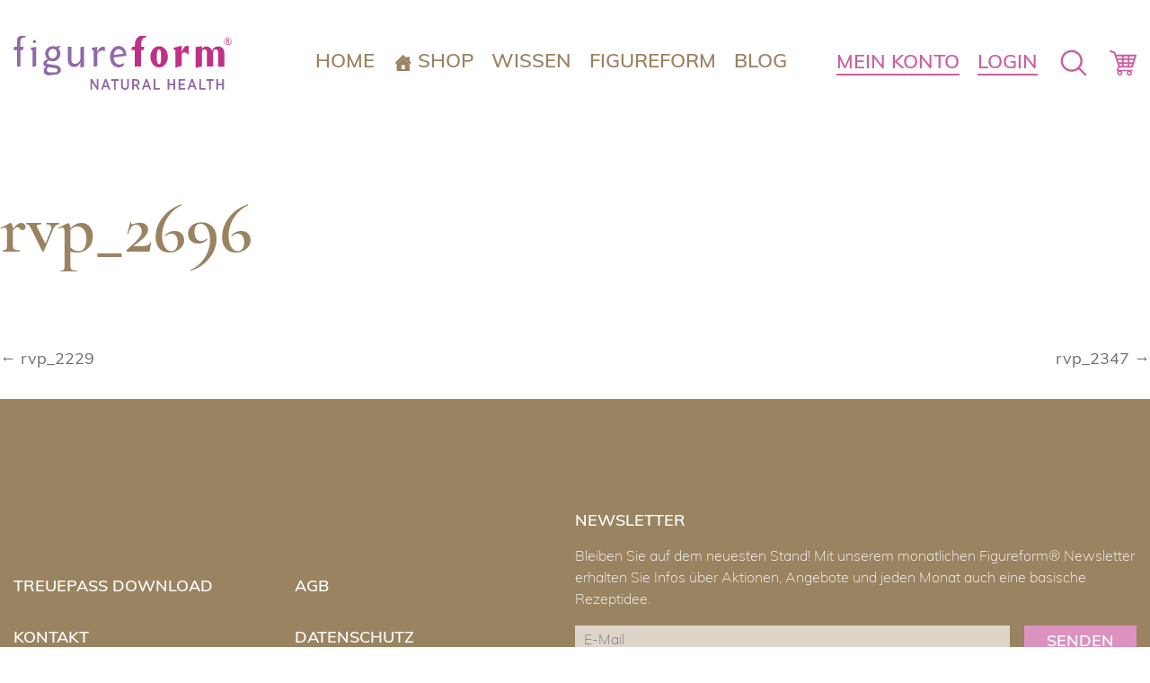

--- FILE ---
content_type: text/html; charset=utf-8
request_url: https://www.google.com/recaptcha/api2/anchor?ar=1&k=6LfXONQZAAAAACnMxQ-lZjLm8ONplvy6sQkyYgCQ&co=aHR0cHM6Ly93d3cuZmlndXJlZm9ybS5jb206NDQz&hl=de-AT&v=N67nZn4AqZkNcbeMu4prBgzg&theme=light&size=invisible&badge=bottomright&anchor-ms=20000&execute-ms=30000&cb=1j1mdnqxe1c2
body_size: 49957
content:
<!DOCTYPE HTML><html dir="ltr" lang="de-AT"><head><meta http-equiv="Content-Type" content="text/html; charset=UTF-8">
<meta http-equiv="X-UA-Compatible" content="IE=edge">
<title>reCAPTCHA</title>
<style type="text/css">
/* cyrillic-ext */
@font-face {
  font-family: 'Roboto';
  font-style: normal;
  font-weight: 400;
  font-stretch: 100%;
  src: url(//fonts.gstatic.com/s/roboto/v48/KFO7CnqEu92Fr1ME7kSn66aGLdTylUAMa3GUBHMdazTgWw.woff2) format('woff2');
  unicode-range: U+0460-052F, U+1C80-1C8A, U+20B4, U+2DE0-2DFF, U+A640-A69F, U+FE2E-FE2F;
}
/* cyrillic */
@font-face {
  font-family: 'Roboto';
  font-style: normal;
  font-weight: 400;
  font-stretch: 100%;
  src: url(//fonts.gstatic.com/s/roboto/v48/KFO7CnqEu92Fr1ME7kSn66aGLdTylUAMa3iUBHMdazTgWw.woff2) format('woff2');
  unicode-range: U+0301, U+0400-045F, U+0490-0491, U+04B0-04B1, U+2116;
}
/* greek-ext */
@font-face {
  font-family: 'Roboto';
  font-style: normal;
  font-weight: 400;
  font-stretch: 100%;
  src: url(//fonts.gstatic.com/s/roboto/v48/KFO7CnqEu92Fr1ME7kSn66aGLdTylUAMa3CUBHMdazTgWw.woff2) format('woff2');
  unicode-range: U+1F00-1FFF;
}
/* greek */
@font-face {
  font-family: 'Roboto';
  font-style: normal;
  font-weight: 400;
  font-stretch: 100%;
  src: url(//fonts.gstatic.com/s/roboto/v48/KFO7CnqEu92Fr1ME7kSn66aGLdTylUAMa3-UBHMdazTgWw.woff2) format('woff2');
  unicode-range: U+0370-0377, U+037A-037F, U+0384-038A, U+038C, U+038E-03A1, U+03A3-03FF;
}
/* math */
@font-face {
  font-family: 'Roboto';
  font-style: normal;
  font-weight: 400;
  font-stretch: 100%;
  src: url(//fonts.gstatic.com/s/roboto/v48/KFO7CnqEu92Fr1ME7kSn66aGLdTylUAMawCUBHMdazTgWw.woff2) format('woff2');
  unicode-range: U+0302-0303, U+0305, U+0307-0308, U+0310, U+0312, U+0315, U+031A, U+0326-0327, U+032C, U+032F-0330, U+0332-0333, U+0338, U+033A, U+0346, U+034D, U+0391-03A1, U+03A3-03A9, U+03B1-03C9, U+03D1, U+03D5-03D6, U+03F0-03F1, U+03F4-03F5, U+2016-2017, U+2034-2038, U+203C, U+2040, U+2043, U+2047, U+2050, U+2057, U+205F, U+2070-2071, U+2074-208E, U+2090-209C, U+20D0-20DC, U+20E1, U+20E5-20EF, U+2100-2112, U+2114-2115, U+2117-2121, U+2123-214F, U+2190, U+2192, U+2194-21AE, U+21B0-21E5, U+21F1-21F2, U+21F4-2211, U+2213-2214, U+2216-22FF, U+2308-230B, U+2310, U+2319, U+231C-2321, U+2336-237A, U+237C, U+2395, U+239B-23B7, U+23D0, U+23DC-23E1, U+2474-2475, U+25AF, U+25B3, U+25B7, U+25BD, U+25C1, U+25CA, U+25CC, U+25FB, U+266D-266F, U+27C0-27FF, U+2900-2AFF, U+2B0E-2B11, U+2B30-2B4C, U+2BFE, U+3030, U+FF5B, U+FF5D, U+1D400-1D7FF, U+1EE00-1EEFF;
}
/* symbols */
@font-face {
  font-family: 'Roboto';
  font-style: normal;
  font-weight: 400;
  font-stretch: 100%;
  src: url(//fonts.gstatic.com/s/roboto/v48/KFO7CnqEu92Fr1ME7kSn66aGLdTylUAMaxKUBHMdazTgWw.woff2) format('woff2');
  unicode-range: U+0001-000C, U+000E-001F, U+007F-009F, U+20DD-20E0, U+20E2-20E4, U+2150-218F, U+2190, U+2192, U+2194-2199, U+21AF, U+21E6-21F0, U+21F3, U+2218-2219, U+2299, U+22C4-22C6, U+2300-243F, U+2440-244A, U+2460-24FF, U+25A0-27BF, U+2800-28FF, U+2921-2922, U+2981, U+29BF, U+29EB, U+2B00-2BFF, U+4DC0-4DFF, U+FFF9-FFFB, U+10140-1018E, U+10190-1019C, U+101A0, U+101D0-101FD, U+102E0-102FB, U+10E60-10E7E, U+1D2C0-1D2D3, U+1D2E0-1D37F, U+1F000-1F0FF, U+1F100-1F1AD, U+1F1E6-1F1FF, U+1F30D-1F30F, U+1F315, U+1F31C, U+1F31E, U+1F320-1F32C, U+1F336, U+1F378, U+1F37D, U+1F382, U+1F393-1F39F, U+1F3A7-1F3A8, U+1F3AC-1F3AF, U+1F3C2, U+1F3C4-1F3C6, U+1F3CA-1F3CE, U+1F3D4-1F3E0, U+1F3ED, U+1F3F1-1F3F3, U+1F3F5-1F3F7, U+1F408, U+1F415, U+1F41F, U+1F426, U+1F43F, U+1F441-1F442, U+1F444, U+1F446-1F449, U+1F44C-1F44E, U+1F453, U+1F46A, U+1F47D, U+1F4A3, U+1F4B0, U+1F4B3, U+1F4B9, U+1F4BB, U+1F4BF, U+1F4C8-1F4CB, U+1F4D6, U+1F4DA, U+1F4DF, U+1F4E3-1F4E6, U+1F4EA-1F4ED, U+1F4F7, U+1F4F9-1F4FB, U+1F4FD-1F4FE, U+1F503, U+1F507-1F50B, U+1F50D, U+1F512-1F513, U+1F53E-1F54A, U+1F54F-1F5FA, U+1F610, U+1F650-1F67F, U+1F687, U+1F68D, U+1F691, U+1F694, U+1F698, U+1F6AD, U+1F6B2, U+1F6B9-1F6BA, U+1F6BC, U+1F6C6-1F6CF, U+1F6D3-1F6D7, U+1F6E0-1F6EA, U+1F6F0-1F6F3, U+1F6F7-1F6FC, U+1F700-1F7FF, U+1F800-1F80B, U+1F810-1F847, U+1F850-1F859, U+1F860-1F887, U+1F890-1F8AD, U+1F8B0-1F8BB, U+1F8C0-1F8C1, U+1F900-1F90B, U+1F93B, U+1F946, U+1F984, U+1F996, U+1F9E9, U+1FA00-1FA6F, U+1FA70-1FA7C, U+1FA80-1FA89, U+1FA8F-1FAC6, U+1FACE-1FADC, U+1FADF-1FAE9, U+1FAF0-1FAF8, U+1FB00-1FBFF;
}
/* vietnamese */
@font-face {
  font-family: 'Roboto';
  font-style: normal;
  font-weight: 400;
  font-stretch: 100%;
  src: url(//fonts.gstatic.com/s/roboto/v48/KFO7CnqEu92Fr1ME7kSn66aGLdTylUAMa3OUBHMdazTgWw.woff2) format('woff2');
  unicode-range: U+0102-0103, U+0110-0111, U+0128-0129, U+0168-0169, U+01A0-01A1, U+01AF-01B0, U+0300-0301, U+0303-0304, U+0308-0309, U+0323, U+0329, U+1EA0-1EF9, U+20AB;
}
/* latin-ext */
@font-face {
  font-family: 'Roboto';
  font-style: normal;
  font-weight: 400;
  font-stretch: 100%;
  src: url(//fonts.gstatic.com/s/roboto/v48/KFO7CnqEu92Fr1ME7kSn66aGLdTylUAMa3KUBHMdazTgWw.woff2) format('woff2');
  unicode-range: U+0100-02BA, U+02BD-02C5, U+02C7-02CC, U+02CE-02D7, U+02DD-02FF, U+0304, U+0308, U+0329, U+1D00-1DBF, U+1E00-1E9F, U+1EF2-1EFF, U+2020, U+20A0-20AB, U+20AD-20C0, U+2113, U+2C60-2C7F, U+A720-A7FF;
}
/* latin */
@font-face {
  font-family: 'Roboto';
  font-style: normal;
  font-weight: 400;
  font-stretch: 100%;
  src: url(//fonts.gstatic.com/s/roboto/v48/KFO7CnqEu92Fr1ME7kSn66aGLdTylUAMa3yUBHMdazQ.woff2) format('woff2');
  unicode-range: U+0000-00FF, U+0131, U+0152-0153, U+02BB-02BC, U+02C6, U+02DA, U+02DC, U+0304, U+0308, U+0329, U+2000-206F, U+20AC, U+2122, U+2191, U+2193, U+2212, U+2215, U+FEFF, U+FFFD;
}
/* cyrillic-ext */
@font-face {
  font-family: 'Roboto';
  font-style: normal;
  font-weight: 500;
  font-stretch: 100%;
  src: url(//fonts.gstatic.com/s/roboto/v48/KFO7CnqEu92Fr1ME7kSn66aGLdTylUAMa3GUBHMdazTgWw.woff2) format('woff2');
  unicode-range: U+0460-052F, U+1C80-1C8A, U+20B4, U+2DE0-2DFF, U+A640-A69F, U+FE2E-FE2F;
}
/* cyrillic */
@font-face {
  font-family: 'Roboto';
  font-style: normal;
  font-weight: 500;
  font-stretch: 100%;
  src: url(//fonts.gstatic.com/s/roboto/v48/KFO7CnqEu92Fr1ME7kSn66aGLdTylUAMa3iUBHMdazTgWw.woff2) format('woff2');
  unicode-range: U+0301, U+0400-045F, U+0490-0491, U+04B0-04B1, U+2116;
}
/* greek-ext */
@font-face {
  font-family: 'Roboto';
  font-style: normal;
  font-weight: 500;
  font-stretch: 100%;
  src: url(//fonts.gstatic.com/s/roboto/v48/KFO7CnqEu92Fr1ME7kSn66aGLdTylUAMa3CUBHMdazTgWw.woff2) format('woff2');
  unicode-range: U+1F00-1FFF;
}
/* greek */
@font-face {
  font-family: 'Roboto';
  font-style: normal;
  font-weight: 500;
  font-stretch: 100%;
  src: url(//fonts.gstatic.com/s/roboto/v48/KFO7CnqEu92Fr1ME7kSn66aGLdTylUAMa3-UBHMdazTgWw.woff2) format('woff2');
  unicode-range: U+0370-0377, U+037A-037F, U+0384-038A, U+038C, U+038E-03A1, U+03A3-03FF;
}
/* math */
@font-face {
  font-family: 'Roboto';
  font-style: normal;
  font-weight: 500;
  font-stretch: 100%;
  src: url(//fonts.gstatic.com/s/roboto/v48/KFO7CnqEu92Fr1ME7kSn66aGLdTylUAMawCUBHMdazTgWw.woff2) format('woff2');
  unicode-range: U+0302-0303, U+0305, U+0307-0308, U+0310, U+0312, U+0315, U+031A, U+0326-0327, U+032C, U+032F-0330, U+0332-0333, U+0338, U+033A, U+0346, U+034D, U+0391-03A1, U+03A3-03A9, U+03B1-03C9, U+03D1, U+03D5-03D6, U+03F0-03F1, U+03F4-03F5, U+2016-2017, U+2034-2038, U+203C, U+2040, U+2043, U+2047, U+2050, U+2057, U+205F, U+2070-2071, U+2074-208E, U+2090-209C, U+20D0-20DC, U+20E1, U+20E5-20EF, U+2100-2112, U+2114-2115, U+2117-2121, U+2123-214F, U+2190, U+2192, U+2194-21AE, U+21B0-21E5, U+21F1-21F2, U+21F4-2211, U+2213-2214, U+2216-22FF, U+2308-230B, U+2310, U+2319, U+231C-2321, U+2336-237A, U+237C, U+2395, U+239B-23B7, U+23D0, U+23DC-23E1, U+2474-2475, U+25AF, U+25B3, U+25B7, U+25BD, U+25C1, U+25CA, U+25CC, U+25FB, U+266D-266F, U+27C0-27FF, U+2900-2AFF, U+2B0E-2B11, U+2B30-2B4C, U+2BFE, U+3030, U+FF5B, U+FF5D, U+1D400-1D7FF, U+1EE00-1EEFF;
}
/* symbols */
@font-face {
  font-family: 'Roboto';
  font-style: normal;
  font-weight: 500;
  font-stretch: 100%;
  src: url(//fonts.gstatic.com/s/roboto/v48/KFO7CnqEu92Fr1ME7kSn66aGLdTylUAMaxKUBHMdazTgWw.woff2) format('woff2');
  unicode-range: U+0001-000C, U+000E-001F, U+007F-009F, U+20DD-20E0, U+20E2-20E4, U+2150-218F, U+2190, U+2192, U+2194-2199, U+21AF, U+21E6-21F0, U+21F3, U+2218-2219, U+2299, U+22C4-22C6, U+2300-243F, U+2440-244A, U+2460-24FF, U+25A0-27BF, U+2800-28FF, U+2921-2922, U+2981, U+29BF, U+29EB, U+2B00-2BFF, U+4DC0-4DFF, U+FFF9-FFFB, U+10140-1018E, U+10190-1019C, U+101A0, U+101D0-101FD, U+102E0-102FB, U+10E60-10E7E, U+1D2C0-1D2D3, U+1D2E0-1D37F, U+1F000-1F0FF, U+1F100-1F1AD, U+1F1E6-1F1FF, U+1F30D-1F30F, U+1F315, U+1F31C, U+1F31E, U+1F320-1F32C, U+1F336, U+1F378, U+1F37D, U+1F382, U+1F393-1F39F, U+1F3A7-1F3A8, U+1F3AC-1F3AF, U+1F3C2, U+1F3C4-1F3C6, U+1F3CA-1F3CE, U+1F3D4-1F3E0, U+1F3ED, U+1F3F1-1F3F3, U+1F3F5-1F3F7, U+1F408, U+1F415, U+1F41F, U+1F426, U+1F43F, U+1F441-1F442, U+1F444, U+1F446-1F449, U+1F44C-1F44E, U+1F453, U+1F46A, U+1F47D, U+1F4A3, U+1F4B0, U+1F4B3, U+1F4B9, U+1F4BB, U+1F4BF, U+1F4C8-1F4CB, U+1F4D6, U+1F4DA, U+1F4DF, U+1F4E3-1F4E6, U+1F4EA-1F4ED, U+1F4F7, U+1F4F9-1F4FB, U+1F4FD-1F4FE, U+1F503, U+1F507-1F50B, U+1F50D, U+1F512-1F513, U+1F53E-1F54A, U+1F54F-1F5FA, U+1F610, U+1F650-1F67F, U+1F687, U+1F68D, U+1F691, U+1F694, U+1F698, U+1F6AD, U+1F6B2, U+1F6B9-1F6BA, U+1F6BC, U+1F6C6-1F6CF, U+1F6D3-1F6D7, U+1F6E0-1F6EA, U+1F6F0-1F6F3, U+1F6F7-1F6FC, U+1F700-1F7FF, U+1F800-1F80B, U+1F810-1F847, U+1F850-1F859, U+1F860-1F887, U+1F890-1F8AD, U+1F8B0-1F8BB, U+1F8C0-1F8C1, U+1F900-1F90B, U+1F93B, U+1F946, U+1F984, U+1F996, U+1F9E9, U+1FA00-1FA6F, U+1FA70-1FA7C, U+1FA80-1FA89, U+1FA8F-1FAC6, U+1FACE-1FADC, U+1FADF-1FAE9, U+1FAF0-1FAF8, U+1FB00-1FBFF;
}
/* vietnamese */
@font-face {
  font-family: 'Roboto';
  font-style: normal;
  font-weight: 500;
  font-stretch: 100%;
  src: url(//fonts.gstatic.com/s/roboto/v48/KFO7CnqEu92Fr1ME7kSn66aGLdTylUAMa3OUBHMdazTgWw.woff2) format('woff2');
  unicode-range: U+0102-0103, U+0110-0111, U+0128-0129, U+0168-0169, U+01A0-01A1, U+01AF-01B0, U+0300-0301, U+0303-0304, U+0308-0309, U+0323, U+0329, U+1EA0-1EF9, U+20AB;
}
/* latin-ext */
@font-face {
  font-family: 'Roboto';
  font-style: normal;
  font-weight: 500;
  font-stretch: 100%;
  src: url(//fonts.gstatic.com/s/roboto/v48/KFO7CnqEu92Fr1ME7kSn66aGLdTylUAMa3KUBHMdazTgWw.woff2) format('woff2');
  unicode-range: U+0100-02BA, U+02BD-02C5, U+02C7-02CC, U+02CE-02D7, U+02DD-02FF, U+0304, U+0308, U+0329, U+1D00-1DBF, U+1E00-1E9F, U+1EF2-1EFF, U+2020, U+20A0-20AB, U+20AD-20C0, U+2113, U+2C60-2C7F, U+A720-A7FF;
}
/* latin */
@font-face {
  font-family: 'Roboto';
  font-style: normal;
  font-weight: 500;
  font-stretch: 100%;
  src: url(//fonts.gstatic.com/s/roboto/v48/KFO7CnqEu92Fr1ME7kSn66aGLdTylUAMa3yUBHMdazQ.woff2) format('woff2');
  unicode-range: U+0000-00FF, U+0131, U+0152-0153, U+02BB-02BC, U+02C6, U+02DA, U+02DC, U+0304, U+0308, U+0329, U+2000-206F, U+20AC, U+2122, U+2191, U+2193, U+2212, U+2215, U+FEFF, U+FFFD;
}
/* cyrillic-ext */
@font-face {
  font-family: 'Roboto';
  font-style: normal;
  font-weight: 900;
  font-stretch: 100%;
  src: url(//fonts.gstatic.com/s/roboto/v48/KFO7CnqEu92Fr1ME7kSn66aGLdTylUAMa3GUBHMdazTgWw.woff2) format('woff2');
  unicode-range: U+0460-052F, U+1C80-1C8A, U+20B4, U+2DE0-2DFF, U+A640-A69F, U+FE2E-FE2F;
}
/* cyrillic */
@font-face {
  font-family: 'Roboto';
  font-style: normal;
  font-weight: 900;
  font-stretch: 100%;
  src: url(//fonts.gstatic.com/s/roboto/v48/KFO7CnqEu92Fr1ME7kSn66aGLdTylUAMa3iUBHMdazTgWw.woff2) format('woff2');
  unicode-range: U+0301, U+0400-045F, U+0490-0491, U+04B0-04B1, U+2116;
}
/* greek-ext */
@font-face {
  font-family: 'Roboto';
  font-style: normal;
  font-weight: 900;
  font-stretch: 100%;
  src: url(//fonts.gstatic.com/s/roboto/v48/KFO7CnqEu92Fr1ME7kSn66aGLdTylUAMa3CUBHMdazTgWw.woff2) format('woff2');
  unicode-range: U+1F00-1FFF;
}
/* greek */
@font-face {
  font-family: 'Roboto';
  font-style: normal;
  font-weight: 900;
  font-stretch: 100%;
  src: url(//fonts.gstatic.com/s/roboto/v48/KFO7CnqEu92Fr1ME7kSn66aGLdTylUAMa3-UBHMdazTgWw.woff2) format('woff2');
  unicode-range: U+0370-0377, U+037A-037F, U+0384-038A, U+038C, U+038E-03A1, U+03A3-03FF;
}
/* math */
@font-face {
  font-family: 'Roboto';
  font-style: normal;
  font-weight: 900;
  font-stretch: 100%;
  src: url(//fonts.gstatic.com/s/roboto/v48/KFO7CnqEu92Fr1ME7kSn66aGLdTylUAMawCUBHMdazTgWw.woff2) format('woff2');
  unicode-range: U+0302-0303, U+0305, U+0307-0308, U+0310, U+0312, U+0315, U+031A, U+0326-0327, U+032C, U+032F-0330, U+0332-0333, U+0338, U+033A, U+0346, U+034D, U+0391-03A1, U+03A3-03A9, U+03B1-03C9, U+03D1, U+03D5-03D6, U+03F0-03F1, U+03F4-03F5, U+2016-2017, U+2034-2038, U+203C, U+2040, U+2043, U+2047, U+2050, U+2057, U+205F, U+2070-2071, U+2074-208E, U+2090-209C, U+20D0-20DC, U+20E1, U+20E5-20EF, U+2100-2112, U+2114-2115, U+2117-2121, U+2123-214F, U+2190, U+2192, U+2194-21AE, U+21B0-21E5, U+21F1-21F2, U+21F4-2211, U+2213-2214, U+2216-22FF, U+2308-230B, U+2310, U+2319, U+231C-2321, U+2336-237A, U+237C, U+2395, U+239B-23B7, U+23D0, U+23DC-23E1, U+2474-2475, U+25AF, U+25B3, U+25B7, U+25BD, U+25C1, U+25CA, U+25CC, U+25FB, U+266D-266F, U+27C0-27FF, U+2900-2AFF, U+2B0E-2B11, U+2B30-2B4C, U+2BFE, U+3030, U+FF5B, U+FF5D, U+1D400-1D7FF, U+1EE00-1EEFF;
}
/* symbols */
@font-face {
  font-family: 'Roboto';
  font-style: normal;
  font-weight: 900;
  font-stretch: 100%;
  src: url(//fonts.gstatic.com/s/roboto/v48/KFO7CnqEu92Fr1ME7kSn66aGLdTylUAMaxKUBHMdazTgWw.woff2) format('woff2');
  unicode-range: U+0001-000C, U+000E-001F, U+007F-009F, U+20DD-20E0, U+20E2-20E4, U+2150-218F, U+2190, U+2192, U+2194-2199, U+21AF, U+21E6-21F0, U+21F3, U+2218-2219, U+2299, U+22C4-22C6, U+2300-243F, U+2440-244A, U+2460-24FF, U+25A0-27BF, U+2800-28FF, U+2921-2922, U+2981, U+29BF, U+29EB, U+2B00-2BFF, U+4DC0-4DFF, U+FFF9-FFFB, U+10140-1018E, U+10190-1019C, U+101A0, U+101D0-101FD, U+102E0-102FB, U+10E60-10E7E, U+1D2C0-1D2D3, U+1D2E0-1D37F, U+1F000-1F0FF, U+1F100-1F1AD, U+1F1E6-1F1FF, U+1F30D-1F30F, U+1F315, U+1F31C, U+1F31E, U+1F320-1F32C, U+1F336, U+1F378, U+1F37D, U+1F382, U+1F393-1F39F, U+1F3A7-1F3A8, U+1F3AC-1F3AF, U+1F3C2, U+1F3C4-1F3C6, U+1F3CA-1F3CE, U+1F3D4-1F3E0, U+1F3ED, U+1F3F1-1F3F3, U+1F3F5-1F3F7, U+1F408, U+1F415, U+1F41F, U+1F426, U+1F43F, U+1F441-1F442, U+1F444, U+1F446-1F449, U+1F44C-1F44E, U+1F453, U+1F46A, U+1F47D, U+1F4A3, U+1F4B0, U+1F4B3, U+1F4B9, U+1F4BB, U+1F4BF, U+1F4C8-1F4CB, U+1F4D6, U+1F4DA, U+1F4DF, U+1F4E3-1F4E6, U+1F4EA-1F4ED, U+1F4F7, U+1F4F9-1F4FB, U+1F4FD-1F4FE, U+1F503, U+1F507-1F50B, U+1F50D, U+1F512-1F513, U+1F53E-1F54A, U+1F54F-1F5FA, U+1F610, U+1F650-1F67F, U+1F687, U+1F68D, U+1F691, U+1F694, U+1F698, U+1F6AD, U+1F6B2, U+1F6B9-1F6BA, U+1F6BC, U+1F6C6-1F6CF, U+1F6D3-1F6D7, U+1F6E0-1F6EA, U+1F6F0-1F6F3, U+1F6F7-1F6FC, U+1F700-1F7FF, U+1F800-1F80B, U+1F810-1F847, U+1F850-1F859, U+1F860-1F887, U+1F890-1F8AD, U+1F8B0-1F8BB, U+1F8C0-1F8C1, U+1F900-1F90B, U+1F93B, U+1F946, U+1F984, U+1F996, U+1F9E9, U+1FA00-1FA6F, U+1FA70-1FA7C, U+1FA80-1FA89, U+1FA8F-1FAC6, U+1FACE-1FADC, U+1FADF-1FAE9, U+1FAF0-1FAF8, U+1FB00-1FBFF;
}
/* vietnamese */
@font-face {
  font-family: 'Roboto';
  font-style: normal;
  font-weight: 900;
  font-stretch: 100%;
  src: url(//fonts.gstatic.com/s/roboto/v48/KFO7CnqEu92Fr1ME7kSn66aGLdTylUAMa3OUBHMdazTgWw.woff2) format('woff2');
  unicode-range: U+0102-0103, U+0110-0111, U+0128-0129, U+0168-0169, U+01A0-01A1, U+01AF-01B0, U+0300-0301, U+0303-0304, U+0308-0309, U+0323, U+0329, U+1EA0-1EF9, U+20AB;
}
/* latin-ext */
@font-face {
  font-family: 'Roboto';
  font-style: normal;
  font-weight: 900;
  font-stretch: 100%;
  src: url(//fonts.gstatic.com/s/roboto/v48/KFO7CnqEu92Fr1ME7kSn66aGLdTylUAMa3KUBHMdazTgWw.woff2) format('woff2');
  unicode-range: U+0100-02BA, U+02BD-02C5, U+02C7-02CC, U+02CE-02D7, U+02DD-02FF, U+0304, U+0308, U+0329, U+1D00-1DBF, U+1E00-1E9F, U+1EF2-1EFF, U+2020, U+20A0-20AB, U+20AD-20C0, U+2113, U+2C60-2C7F, U+A720-A7FF;
}
/* latin */
@font-face {
  font-family: 'Roboto';
  font-style: normal;
  font-weight: 900;
  font-stretch: 100%;
  src: url(//fonts.gstatic.com/s/roboto/v48/KFO7CnqEu92Fr1ME7kSn66aGLdTylUAMa3yUBHMdazQ.woff2) format('woff2');
  unicode-range: U+0000-00FF, U+0131, U+0152-0153, U+02BB-02BC, U+02C6, U+02DA, U+02DC, U+0304, U+0308, U+0329, U+2000-206F, U+20AC, U+2122, U+2191, U+2193, U+2212, U+2215, U+FEFF, U+FFFD;
}

</style>
<link rel="stylesheet" type="text/css" href="https://www.gstatic.com/recaptcha/releases/N67nZn4AqZkNcbeMu4prBgzg/styles__ltr.css">
<script nonce="05vYU6-jCMIfzskIFrPLJA" type="text/javascript">window['__recaptcha_api'] = 'https://www.google.com/recaptcha/api2/';</script>
<script type="text/javascript" src="https://www.gstatic.com/recaptcha/releases/N67nZn4AqZkNcbeMu4prBgzg/recaptcha__de_at.js" nonce="05vYU6-jCMIfzskIFrPLJA">
      
    </script></head>
<body><div id="rc-anchor-alert" class="rc-anchor-alert"></div>
<input type="hidden" id="recaptcha-token" value="[base64]">
<script type="text/javascript" nonce="05vYU6-jCMIfzskIFrPLJA">
      recaptcha.anchor.Main.init("[\x22ainput\x22,[\x22bgdata\x22,\x22\x22,\[base64]/[base64]/MjU1Ong/[base64]/[base64]/[base64]/[base64]/[base64]/[base64]/[base64]/[base64]/[base64]/[base64]/[base64]/[base64]/[base64]/[base64]/[base64]\\u003d\x22,\[base64]\x22,\x22ZBIHfcK7AFLCqysgwo0EasOnw40GwrR5JXRkDQYyw44jM8Kdw5PDkz8fdQLCgMKqfW7CpsOkw6heJRpVDE7Dg1XCgsKJw43DsMKaEsO7w7kiw7jCm8K1GcONfsOLOV1gw79QMsOJwrpvw5vChm7CusKbN8Kfwo/Cg2jDn1jCvsKPW0BVwrIRYzrCunfDmQDCqcKSHjRjwqPDmFPCvcOUw5PDhcKZHjURe8O3wq7CnyzDp8KbMWlmw74cwo3DkHfDrghBGsO5w6nCpcObIEvDo8KMXDnDicONUyjChMOHWVnComUqPMKMRMObwpHCv8KowoTCunfDicKZwo1xccOlwodFwrnCinXCiy/DncKfRg7CnB7Cr8OZBV3Di8OUw5/[base64]/[base64]/CuUtPw4TCisK+wqptwqDCl13DiMKYbMOiw4ZZwpbCjwrCtUpPZzzCtMKTw7hvVFvCmETDlcK9Wm3DiD42EC7DqgDDtcO/[base64]/Dl8Osw5bDl2IAw7XDu8KQwpnDnGzCssKWw5nDnMOZTcKoIwMqCsObSEVbLlIHw6phw4zDiDfCg3LDvsOVCwrDhy7CjsOKB8KjwozCtsOPw4USw6fDg0bCtGwXSHkRw5/DsADDhMOSw73CrsKGTsOgw6ceHCxSwpULHFtUMQJJEcOWOQ3DtcKveBAMwq0Dw4vDjcKtU8KiYgPCsytBw4ozMn7CvG4DVsObwpPDkGfCqUllVMO4SBZ/[base64]/CjxfDsSXCtylKMMOhM3g/w7IqwoLDoMKUwpXDncKyfwpjw4bDiABuw70jahlefRbCiS7CpHjCk8KKwqA+w4bDvcO2w5R7MCQOf8Ogw5TCvBHDliLDo8OSCMKwwrnCvUzCjcKJOcKlw6k8JzE6VsOEw7MNAyvDlcK4JMKSw6DDhGs/djnCqDUNwpFbw77Dh1jCm343wpbDjMO6w6YVwrLCmU4oPMOvbWJEw4cmE8KoThPCnsKIPgLDul5gwpBkR8KCGcOrw4Y8W8KAST7DjFVIwos4wr1pcRtCT8KZfMKfwo9WQ8KFW8K7ZX8zwozDuELDicKdwrJhMCEvMQoVw47DuMOpw6/CvMOBSETDkWlvVcKyw7ATOsOlw4/CowsMw4zCrsKAPHpcw7oIdsKrGMKlwrwJEnbDmz1yZ8ORXznCicKDW8Kbam3Cgy3CqcKwIhY/w6VcwrzCvSnCnzbCjjzChMOmw5DCqcKYJsKDw5VdBcOdw4MVwpFCCcOyHQnCvgAFwpjDqsODwrDDnzvDngvCsgQeKcOkdcO5EAHDk8Kew5Rrw6B7QnTCtX3CtcK4wr7Ds8Obwq7DnMOGw67CpHXDlQ8bKzHDoh1pw4fDu8OWDnsoCQ1pw5/[base64]/CkMOfS07Cg11Gw5/DkcKdf0PDtcOrwqwfwrYHEsKnBMKvfDHCpGrClzchw4ZERm/Cn8OKwozDgMKywqPCtMKdw7h2w7BcwrHDpcK9wp/CkMKswpksw5TCsy3CrVB7w6/DjMKlw5HDvcORwoLChcOvAWnDj8KvaXZVG8OxIsO/GhvDuMOWw7xZw5rDpsORwq/[base64]/wq/CmGLDk0Brwrkgwq3CnAnDuMKaw6JkOkA4bMKaw53CgsKVw4rCk8O3w4LDpWk0KcK4w6hNwpDDjcK8AhZlwonDjxMBX8OvwqHCv8OOC8Kiw7I/GsO7NMKFUkh2w4w9IsO8w6zDsQnDuMORQjsGND8fwq/CuBFNw7LDhxBPeMKCwoZWc8Ohw4nDo3zDk8KEwovDt29mLy7DjMKyKWzDgGlBeRjDjMOhw5PCn8OlwrDCvTjCnMKZMSnCvMKfw4slw6rDunhIw4QOPcKqXsK6wq/DisKlRwdHwrHDmEw8KyBxY8KHwplUfcKHw7DCtA/DhkgtUcOARQDDoMO1wrzDkMKdwp/Dhn5ceCYsYit/AcKrw7VdHWHDnMKDG8KxYCbCvi3CvyHCgsObw7PCp3XDpsKZwrzDs8K+EcOQJsOLOFbCjF09asK+w6PDi8KpwobDmMKuw5dIwol9w7TDoMKmacK0wpPCpE/Co8OZSFLDhMOiwo0tJAzChMKhIsO/J8KzwqbChMKEYQ7ChFfCucKGw7QAwpduw41MfkIVKShowpbCuEfDsCNGQzRow6QAYxIFOMOiJVN6w7Q2PhsCwo4BJMKEbMKufCbDrEfDtcOQw6XDt0XDosKxFwh1BG/DgcOkw4PDksKoa8OxDcOqw6nCt33DrMKjOGvDuMO4X8OCwqfDmcOwTQLCnRvDtnnDosOvBcOEc8OddcOBwohvN8OQwrrCp8O1bXTCmWoRw7TCmms/w5FDwojDhsODw450A8K1wq/DuRzCrVPDoMKGcU1hesKqw5rDn8KbSltrw5bDkMKYw4BeIsKjw67DvlVxw4TDmBIRwrXDvBwDwplXNsKTwrQuw6dqTcOiZ1XCnCdeZcK1wqfCicKKw5TCjsOsw6dGcSzCjsO7w7PCnDlkasODw45CE8OdwpxlbsOAw5LDtiFOw6FXwqbCuSFjccOowr/Dj8O0N8OTwrrDmsKhNMOaw4/Cmgl1f20OdivCo8OTw4dJKsOmIT9Iw7DDl0jDpDbDm1IcLcK/[base64]/WcOYasK3w4rClMK4wrnDoDHCkcOiw5/DlMKvA2c3wozCm8OWwq/DhCw8w4zDmsK9w7zDkSZew4k+f8O1aw3Dv8KywpscGMK5L2nCv0FiIx9HdsKuwodxITXClDTClTt9DlhkTi/Dm8Otw5/DoF/CinpzVQ8iw795LC81wo/CgMOUwpRjw7Z+w6zDk8K0wrF6w54dwrnCkCzCtCfCo8KBwqrDpmHCoULDh8O9wrMNwphdwpd+a8KVwq3DnXI5U8KSwpMuc8OLZcObUsKqLxRXIMO0EsO9Sw4GUEYUwp4xw5XCkX09dMO4HUIGw6FpBgPDuBHDlsOew7sqwqbCqsOxwpjDsVHCvl0gwr0rbcORw4BJw5/DsMOZEsOPw5nCniUYw58tLsKqw40ielgxw5TDo8ODKMKdw4MXWBTDhMOUaMKfwovCusO9w5ciE8OBwo/Do8O/[base64]/[base64]/w6FRw4Fnwq7Do2oIwolowqrDmcKvw5RGwoTDsMKoETJABsKodcKYRsKPwprCmXHCuDXCrHsSwrLCnG3DmEhPVsKgw5bChsKOw4LCt8OUw6XCq8OrTcOewovClg/DqDnCrcKLQMKJasKXYjY2wqXDjlfDvcONT8OIRMKkEAwGacOWYcONdA7DkwR5HsK2w7DDkcODw7/CumVTw4sDw5EKw7tzwrPDmjjDsz8hw43Dgy/CnsOzchoNw4Jcw4YWwqsNQcO/wpkfJMKYwo/Cq8KEQcK8WxR4w6nCvMKXDEd0DlPCosKuw57CrgzDi1jClcKnPSrDt8ODw7PCtC4dccOuwoAwSVUxecOgwrnDrSrDqnsxwq5ResKgZjgJwoPDjMOQb10bQhbDhsKoFnTCqTLCncObRsOHXjQ9w5gJaMKSwqTCpCh/IMOlGsKSMVbCjMOAwpRuw5HDoXjDvsKMwqsZdyUgw4zDqsKEwqhuw4o1GcOyTR1BwpzDhMKMHljDtzDClyRAa8Ojw5lDH8OMB3lRw73DgwF0aMKdVsOKwpfDnMOKNcKaw7XDhxnCnMO7VWcsK0oZTF7CgCXDqcOAQ8KlCMOVE23DtT91TgoCRcO5w7gLwq/DqwhLW19dGMKAwqhfTTpbbXY/w5Faw5JwcGJgUcKwwpp4wrM5TntlAk1dLz/DrcOWMnc7wrDCqsKNLsKBCgXDtwTCox8HSATDg8KFX8KVWMORwqDDkx3DiRdmw4HDgSrCu8K3wrI7U8O6w7ZMwrsuwrzDrcOmw6HDu8KCOcOpPAUTH8KAIHs1WsK5w7jDki3ClMOIwo/[base64]/[base64]/[base64]/DsMKbw7RnfMKLw6wgw4TDhTgWwrnDogfCpMOjNxgYwpdWLhlrw7XCg37Do8KTJMKfSRwoYMOxwovCpR3CncKDWsKTwonCjF7DumchDMKrPkDCrsKqwpoYwqTCv0rDjHknwqVffXfDucK/P8Kgw5HCnygJWSdoGMOnI8K3cQjCu8ObQMKNw6hnBMKPwoxLOcKJwr4KB1DDhcK8wojCpsK+w4B9SgUUw5rDn3ZwCnrDpjh5wqVxwo/Cu21fwq0oBx5bw6ZmwpfDlcK4w4bDhC50wosHFMKOw7AUG8Ktwo3Ck8KsYsKqw70uSwROw67Dv8K3eh7Dh8Oyw6FWw7vDvmEXwq9QWcKjwqvDpcKYJsKfESLCugslewrClcKDISDDhVbDl8K4wqDCrcOXw5ANVBrCs2zDunghwqNqYcKYB8KUK0TDs8Kgwqw/wqYmWlDCsW3ChcKSEjFONRgBBFfCmsOFwqgLw5fCiMK9wqcvLQsGHWAQWcOVDMO6w4Nba8Kkw50Rw6xlwrrDiRjDmETCk8OkbWMlwoPCiRJOw7jDtMKBw5U4w4N0OsKBw7shJ8Kyw4IgwonClMOUWMONw6nDpMOpGcKuJMK/CMOiM3nCp1fDnR0SwqPDozVwNlPCm8O4LcOrwpZFwrMVeMO8w77DisK4ZV/CtCh7w5PCrTbDnHtwwqtcwqfDj1A5dR82w4PChmhBwoTDqsKjw5wJw6I+w4/CmMOqQys6Py3DhH8OU8OaIcOlM1fCksOaSVV9w63Dv8OQw67Cv1jDlcKfVlETwooMw4DCiWLDicORw5/CisKWwr7Dq8KVwrBrU8KXJFZtwp8WQER8w5ghwrPCo8Onw6JUCsKqXsKZGcK/PUPDllLDiUN+w47CmMOmSDESZDjDqzY2AGvCsMKOHHLDsCDChn/CoFJew6V8WWzDiMOLccOew7HCsMKJwobClBAsc8KbVD/DocKLw4PCkSHCpiTCo8OUXsOqTsKow5FdwprClh1WFmxiw4plwpx3DWh+ZFt6w4w0wrtRw5bDq2QjLUvCrMKuw4tfw6ofw4rDlMKSwpzDgsKqZcO6Wid+w55wwq9vw78lw5UtwpzDgzTCknrCjsOBwq5qa1VUwp/CjcKcesOOc0QSwqgyMQUIZ8OnTzMHScO2H8O6w6nDvcKOdFrCp8KdHDV6WVxUw5LCnGvDl2DDkAE8NsKKBXTCvWA6H8KMCsKVLMOIw6DCh8K4KFBcw6zDlcKUwoozWkEOATDChmE6w4DCusOcVnDCryZKDzbCplTDjMKlYjJMbgvDpVBIwq8hwqTCmsOrwq/[base64]/[base64]/CcKQwoXCiRB/bRMmBkHDrD9rwpMGOV0Mf0M5w5UywozDix9jBcOYbkjCkBLDj3rDtcKJMsOiwr9jBg06wpFIfhdhYMOEeVUnwpPDrSRDwrN2ScKVOiogFsO9w6TDjMOdwrLDvcOScMONw44HWMK+wo/DucOjwo/DlEYKBETDjEVlwr3Cln/DpxwCwrQXYcONwpHDlcOKw4nCtMOeKXHDhz4dw4zDqcOtCcOyw64fw5bDpV/CkiXDvQDDkEdHDcOKTCDCmnBFw6nCnWdnwp4/w6c0EhjDh8OYUcOAccOab8KKesKZbMOMWCldIsOEf8K3S2FKw7HDny7Ck3TChTTCiE/Dg2g8w5oqMMOwbmQVwrHDjTVbJH/Con8UwpbDjXfDosKvw7nCuWQGw5LCrSpKwpjCrcOAw5zDqcOxK2rCm8O0ChctwrwAwoRvwp/DjWTCki/DlHxJBcK+w5YOasK7wqgydmnDh8ORKQZTAsK9w7jDjivCjy8VKnFIw4TCrcOeRMOAw4VNwopbwps2w7ZsasK6w4vDu8OqDyLDosO9w5jCq8OkN1vClcKpwqbCnGDDt2HDhcOTHx0pZMK2w4hcw7LDjQfCgcOoJsKEajTDlljDu8KuMcOiK1oOw6c/Y8OKwooZGMO7CA8+woTCicOvwpddwrc8ZGDDu3Enw7nCncK5wqLCvMOewrYZWmDCr8KeK1gzwr/DtsKbPx0eDcOswrHChEnDlsOjfTcOwonCrMO6I8OMTxPCp8O/w47Cg8KMwrDDoj1Nw59/[base64]/[base64]/CnFnCtsOfwrDDvUzDrMOwwrLDpsKSYcO5EFsRw4HDhw57L8Kwwp/ClMKlw4zCi8OaCsKjwofCg8KnP8OlwrLDtsKiwp3DtloIBFUjw7PCsgLCsFsvw7U2FDhCwrI4a8OfwoIKwo7DkMOCJsKnAWNFZXrCvMOTLhgHS8KXwqMsD8OJw43Di1I1asKoG8KMw7/[base64]/CsMOrwqMywpjCqsOmwo/DgxzDll8mc37CjF8BDMKNesOxw5Y6cMKIZ8ODHVolw5HCo8OYP0zCv8Kswrx8c2nDqMKzw5lhwpZwH8OvLcOPNQzCmA5pP8KCwrbDr0x3DcK2HMOQwrMGUsOuw6NUEClSwq0gFTvCvMOCw75fYzfChVl2CCzDoz4pBMOxwo3Cnyhmw53DgMK0wodTCMKuwr/CscOwBcKvwqXDjWPDuSgPSMKWwqsNw45zDsKPwqBMecK6w7bDh1VMCW/DiCkUSkRPw6rCvXfCucK9w5nDi2tSPcKaTgHCiXXDtCPDpzzDihrDocKZw7DDvyx3wr0WI8Oaw6nCj2/Cr8OsWcOuw4DDlQ8TaUrDjcO1wpPDv2EMPHLDpsKLPcKcw4h0wqLDhsKKQUnCq1bDoRHCh8K4wqDDt3J1UMOWEMOQBsKVwqJ/wrDCpyzDhMOLw5QUBcKARcKpW8KOGMKWwrlHwqVWwrNsd8OMw7/DlMKLw71SwrfDnMKkwroMwqMAwrUPw7TDqWVQw6hFw6zDvcKPwrvCuiPCg2DCoRTDlRTDssOWwpzDt8KLwo5zPC85G3pvTG/CqAjDusORw6bDi8KZBcKDw7FicxXCslEIawrCmA1qfsKlAMOrEm/CmkTDmxnCkW/DhR7Ck8OWCGN3w57DrsOtBHrCq8KPN8OAwpJ/wrHCj8OEwpTCjMOcw4DCssOjNMOQCyTDlsKXFlQyw6TDgQbCqcKiDMKgwodbwozCjsOtw54swonCpnUSIMOlw6MJK30cSGk/YG0ueMKJw4V9X1nDuGfCkRgjFUfCssOjw4tnFXVKwqcHRWVVAAVbw4BTw5VMwqouwrnCnx3CkxLChgPCtGDDtBN6T2wxUiXCsAh/QcOtwrfDujjCjcK6QMOzNcO5w7fDrsOGHMKWw6FqwrbDtzbCpcK+TDkLCDw1wrMnABwIw7s/wrtrIMKNFMKFwo0rFAjCrhXDqA7CoMOmwpF3WxRFwqnCtcKbL8OYHsKZwpTCr8K+SlVlHi3CoErCrcKxW8OLdsKjBEbCisKZT8KxcMKEDcKhw4nDkD/Dh3A8asOkwovDkB3DtA9KwrPDrsOJw6jCr8K2BmDCgsKywoIKw5/Cq8O7wobDs13DssOJwqvCthzCsMOow7LDm1/CmcK8cA7Dt8K2wrXCsybDly3DmFs0w4N3TcKMVsOtw7TCnjvCscK0w65ebcK2wprClcKeSXofw53DkW/[base64]/CqG7Co8KIIcOTw7XChR4YFHXCnTM1wp3DnMKlecOcZcK4G8Ktw4rDpybCq8OCw6jCmcKLE1V+w7fCv8OEwovCuDoiG8O1w4nCp05/[base64]/[base64]/DpXQPPsKQUV3DusOOw7PDhMKfF8OUYcKFwrvCtwHDtgs9GC/DgMK4FsKwwpvCjWDDrcKRw5Vow6nCs0zCjGnCnMOaasKfw6UnfcKIw7bDrcOKw4B5wqnDoGTCmjNsVh82Fj0/cMOKalvCqiHDpsOiwo3DrcOJw4EGw4DCsShqwoxQwpLDg8KETDcSFMKFVMONQsOJwq/DscKdwrjCkyzClSh/JMOaNsKUbcKOK8Odw4nDtnMywpLDkD1nwqFrwrIiw7rCgsK3wrrCkQzCqmvDp8OtDx3DsjHCgMOhJUV4w45IwoLDtsO1w78CLyLCqcOeHlZ5EhxjI8Oswql4woxiMh5Lw7ZAwq/CkcOJw4fDpsOewqtAScKHw48bw4HDrcOdwqRVeMO7SxbCiMKVwpIcM8OCw4/Dn8OZLsK7w6BZwqsOwrJSw4fDmsKdw6Z5wpfDkVHCjXYHw5TCuVrCuyA8dDPCnCbDuMO5w5bCr3PChMKGw6fCnnLDuMOPQMOKw6/CssOsWxRkw5HDu8OLWUDDu31tw5TDugIdwp4eK3fDliVkw7kLSArDpz/DikbCgXs8H3ESGsOnw7AYIMKBEgrDicOYwpPDs8OfQsOvQcKpwqrDjWDDrcONdGYsw5vDtmTDusK2C8OMOMKWw7XDjMKlKsKMw4HCs8O7bMOVw43DqsKNwpbCk8OfQDBww5/DnizDl8KRw659W8KHw6NXWsOwLcORMDbCtcKoMMKub8O7wrI/HsKRwpXDqTdIwoJPURMvCcOYaRrCmgUUNcOLYsOcw4jDrHTChx/[base64]/[base64]/w5w3IClcw4HCrWRkw7MqXsOhw61hwp7DkWDDoG8UZcKtw7lQwrkSfMK1w7jCiBjCljfCkMOUwr7DqyVUYTBqwpHDhSFrw6vCsx/CqG/[base64]/DmH/CpjDDtsOAMGIFEWgjwrBhwqYOwpwsRjZbw4HCjMK5w67DliM2w6A/wpbDrsOTw6ksw4TDo8OQf2ApwrN/URsMwoTCsW1IUsO+wo/CoFNUQ0LCtwpNw6fCkGVlw77DusOXXXA6XzrDj2DCmAInNDpYw5glwr5+PcOfw5LCrcOwX3Muwr1Nej7CkMOZwpY6wrolwqHCvS/DscKvMRXDsGV5W8O+QzbDhSk9UsKyw6dxbn5hQ8OIw6FOAMKjOsOkQkdSEA3CjcOQS8O4QRfChsOjGT7CswPCvjcFw6bDoWYSbMO8wqLDoFk/[base64]/[base64]/wpIbw4LCicOBwpvChcOMecO0w4HChEU3e8OQwofCo8O2M2zDkkw8AsOEIWRpw7XDi8Ooe3PDvmgFDMOgwoVdM35xUBvDksKCw4NwbMODH1/CnSHCosKTw60HwqIBwp7CsRDDoBMEwpPCrsOuwr0WIcORSsOvJHXCoMK1OwkcwrVZf2RmRH7DgcKZwqYmZH5xPcKKwqXCpH3DlcKGw6NRw7NWw67Cl8KHGGMPHcOHeAzCvB/DgsOIw6R6aXvDtsKzeG3DgMKBw6IKw7dZwodHLF/Dm8OhFMKRc8KSfn5ZwpvDtHBkcg3CpUo9dMO/EklRwo/Cs8OsF2HDjsODMcKFw4nDq8OeCcOZwrdjwoHDnsKVFsOmw7fCucKTRMK8AV7CsTXCmQgUV8Kgw5nDicKrw6wAw6JGcsKJwpI3Zy/[base64]/ChU0OwoTDoTbDj1/CgTJLf2RMwq3CsVHCv8KFWcOAwo8NEsO7CsOTwoTCrhFiSEg6BMKkw5ACwrhjwqt4w4PDgEDCgsOvw64JworCkFsyw4QbfsKXPkbCpcKAw5zDhw3Du8KqwqjCoF8lwoB/w4wlwrp0wrNZLcOeJ0TDvkjCl8KQI3/CscKWwqfCv8OGJCxSw6TDt0ZNAwfCiX7DqXAYw5pww5fDicKtHDsaw4MDYMKGQBPDjHZAfMOhwq/[base64]/Dg8OAwqvDkMKUFC3CrjpZbwNidCrDomrClnXDvgU2wqc3w4HDo8O/[base64]/CjSgJTnHCoSQ6N8KafjLDshYHekbCqcKRcjLCsHkzwrBQGsO+XcKiw73DoMObwqdLw67CsD7CrsOgwo3CkUZ2w7TCkMKEw48CwrZQNcOrw6IMKcOYUUQRwo/CnsKaw4J5woxqwp7Co8KAQsOjScOeG8KjX8Kgw5ozaR3Di2jDn8O5wp86NcOGdcKPKQzCvMKowowQwqHChhbDlyPCisK/w6xfwrM7HcK4w4fDicOnB8O6XMKzwoPCjl4Mw6wWSDFBw6kGw58kw6goZitBw6rClgtPYcKsw5sew4HCjg7DrCItWiDDo0XCtsKIwrYqw5DCti7DncOFwqHCt8KOTg5Ywo7CicOvSMOxw4nDgjLCuHDCksOPw5/[base64]/CgxDCpcKPw7UlwohIw4cCaSDCoRDClMKpw614wpoEa1Qlw4pCPMOvUcOEasOpwqAxw5XDiCwkw7TDvsOyGSDCpMOxw5pzwqDCkcKjDMOJW3vCsybDgR3CjGbCsgfDrHFPwpdowqjDk8Oaw40+woE4OcO/KTsGw6fCsMOWw5HDlHNGw75Hwp/CoMOAw5gsNHnCrMK7b8Oyw6c4w6bCq8KvOcKxEVE6w7oDJAwfwp/[base64]/wqIvJ8KvwpgUGSvCkjXCssKTw6ZdT8KbHsOkwrDCj8KMwoEXF8KHVcONR8K2wqYZGMOyPAY8OMKVLR7Dq8Ohw657OcO+JWLDv8KDwojCvMKVwpg7ZWRoVDMbwoLDoE0Tw6pCOX/CoXjDj8KPYsKHw4/CrQpdUW/Cq1XDsW/Cs8OhF8K3w4fDhj/[base64]/Dv8KHcWxOO8OFF0Jlw5XCgVkpP31XZH5DbVAAbcKwasKOwpoIL8KRMcOAH8OxKMOTOcO4F8KNH8Ocw6gCwrsYS8O1w4NafQwfHHl7JcOFQjFVL2hjwp/Dm8OPw7dow4JMw6QtwpVbDhZ7IFDDosKiw4MRb2XDlMOHe8Khw43DpsOyXcO6HUbDsE/Cs3gMwoHCh8KEVBPDk8KDV8OYwroAw5bDmBkHwo9kIEYawoDDuT/ChsObTsKFw6rDncOXw4TDt0bCmsOGCMORwrouw7TDs8KOw5DDhcKBbcK6RWBwScKHEijDsknDpMKkMcOjwrzDlcOnZzc1woLDjcO9wqsOw5zCliDDlcO/w6vDkcKXw5zCrcO/w6gMNx1WMlzDuU44w4Qjw41CVU8DHQnDpcKGw4jClznDqsOtMi/CmxTCgcKmLcKUIXjCiMKDLMKKwqMeBlhiBsKRw6t1w4jCpBBewp/Cg8KeHcKWwq8jw6MQPMOMBwLCksKEJcKPGg9owo7Cg8OYBcKcw7wFwqp1eBhww6TDiCQDIMKhFcKreEVjw4cfw4LCvcO9LsOZw6JEG8ONCMKCZR50wp7CisKyLcKrMsKEfsO/QcKLYMKfXk4fIMKlwr8+wqrCocKmw7gUBRnClsO8w73ChglEGCM6wrbCnUcZwqLDkFLDusOxwqxbQVjDp8K4C13DlcO7UF7ClA7Cml12aMKJw47CvMKFw5BOa8KGXsKiwp47w6/DnWN5UMKSWcK4E1w6w6PDpCl5wpc1UcKFBsOwGXzDp00zFcORwpDCqSjCh8OTXsOYQUgyD14xw69XDD/DqiEXw7fDkX7Cu3BXCQvDvADDmMOhw7Urw4fDhMOkNMOEYxlGG8OHwrQzOWXDhsKpNcKuwrfCgidnGsOqw5YoScKfw7oedA9VwpVWw6bDiGJHVcKuw5bCrcOhJMKAw7B8wopEwpl7w5heGCdMwq/[base64]/Cml4IAMKjRThBw5pdOiBqwpnDpsK8BUZuwqYJwrduwr91ZMOpCMKEw5zCgsKFwqTCjMOAw75TwpjCrwNSwrzDryDCu8K5ABXCi3PDi8OKIsKzeywYwpQ7w4tIP1TCjBhuwrASw7pVD3YIL8OfGMKSQsKCEsO4w6pOw5fCj8OiHn/CjjhzwoYUKsKEw47DlH1iVGnDnyjDh0JOw7vChQsqTsOWJ2bCiW7CrRkKYjDDrMOEw41ZecKuJ8K8woRIwo8RwpccEGVswovDgcKmw63Ct21FwoLDnV8NOzNwK8OJwqHCu3jCiB8Qw63Dsjk1VnoVB8O/EWrCj8KEwobCg8KFeG/Dhz1vJcKMwoAreyrCu8KzwohzDWcLT8OPw67Dny7DjcOUwrcZdQLDhnlSw65PwoxAAsOyIR/DqgPDksOMwpYCw61qMxPDscKuR27DksOmw7TCosKNZiw/[base64]/wrJyw5jDhMKkw5MXw6RMK8O4NgDDp1nCuMOEwqY4wqIwwrI8w7I/UxpHL8OsHMKjwrEFMEzDgyrDl8OHZ0soEsKcMFpfw4MFw5XDmcO+w4/[base64]/CsUzClnTClcOAd2bCkl98a8KHVg7CvcO4w4hTJDV+WVVjJcOiw5LCmMOQFyfDhxAQEnMyWFLCoD9JcgIiXyFXUsK1P07Dr8KtDMKZwqrDn8KEQmMsZTTCicKCUcO7w6nDkG/Dl2/DnMKAwqDCsyF2AsK5wp/CqinCgjjDu8K0w4XDncKfTxRFGG7CrwcvaCxcNsOIwq3DsVRPbm5XVCPCrsK4dcK0ecOyFcO7EcOLwqxoDCfDs8K+HQfDt8K4w6wsF8KYw5Fuw6nDkTVIwoHCt24cR8OiWMO/V8OmYmHCmVHDuC9fwoDDqz/CqVFoPXDDpcK0EcOpXRfDjGxgEcK5wpR1aCHCkjFZw7pkw7rCq8ObwrhVZWjCtTHCoiwJw6jDgBENwrjDiX9UworCj2VGw5PCjgsmwqovw7s8wr0Jw7Enw7QzCcKGwq/Dr2fClMOWG8KETcK2wqPChRdUWw0+XMK7w6TCkMONJMKqwph6w5oxDgBiwqbCs0YSw5vCiwZew5fDikJtw7Mfw5jDrgkNwrkAw6jCvcKKNFjCixp3TcO7UMKzwqHCksOLLCMHNsOZw47CoSTDl8K2w7/DqcOpW8KUEnc4bT0dw6LCpWp6w6vDjcKMw4JGwqsPwqrCgjPCj8ODesKxwq0yWxUbFMOcwqwHw4rChMKswpUuKsK0HcOZal3DscOMw5zDuBTCscK9VMOoYMOwPEUNWAcKw5R+w5tOwq3DkRzCsiEGFMO3cxDDqywsW8Oxwr7Ckk5vw7TCrB1kGEDChA/[base64]/DpgfCpzMxw54kwqDCiMK7EsK/FlLCr3cLPMO8worCqR9TfnoLwrPCuS4mw4d+R0TDvjzDmiIeZ8OUwpLDicKJwrhqCgHCpcKSw53ClsO9UcOLYsOtLMKdw6fDoAfDpBjCs8KiJsKYbVnCugxmN8OzwogNGMOywok3HcKtw6xawp1xPMOIwq/Do8KtRCUxw5zDi8K+DRHDml3CgMOoIT3DrB5jD1Btw43CvVPCgzrDmhMnR1/DvR7CpENGRBItw7bDgMOfbnjDq2t7MAxCW8OiwoXDrXV4w4EIwqgpw5s+w6HDsMKBCnTDtMKcwqotw4zDjWBXwqJzNkFQSkjCuzfCv1s/[base64]/DtGnDs29yE8OXJ8O2w68Ew6Bjwo82JzvCnMO9VQXCmsO3RMKkw6gSw78nXcOTw6/CqMKPw5HDnynDj8ORw5TCp8KUL3jCnHlqUcOJwrjDlMOswrt7DwAEIRLChDhhwo/[base64]/DjW7Cn8KyHMKZwoDDs8O3wpjDo8OFGgPClsKIT3DCqcKzwqxewqjDm8K9w5hcQcOtw4dgwqgzwp/DsFUkw6JEa8ODwqYjHcOvw7DDtsOYw7JmwoTDqMOFecKew6ALwrvCow9eK8OlwpIew5vChEPCg1/DsT8+wp9xSSvCpE7Dp1tNwrTDusOkLCpUw6kdN0fCmcOcwpXCsjfDnRPDiR7CocOtwpBvw78jw77Crn3CtMKNZ8K9w7IRaFFBw6IWwqdxUlR1QsKDw4cCwo/DqjQcwoTCjkjCoHjCj0d0wo3CgsKaw7nCuww6w5V9w7J0N8KZwqDCjMKDwqfCv8K+V38twpXCh8KcUh/DncOnw74tw6HDl8Kbw4EXf0rDlsKvPg7CocKIwr95c0h0w71PG8O2w57ClMOLN1oywp8vU8ORwoZZIQ5Rw75fSUPCssKnZQfCgm4qU8OWwo/[base64]/Ch8Orw4kEwr8jw7xnNMOgKUt9OMO4R8KFKcO5FS3Cnmgxw43DuEYtw6VpwpAmw5/CuVYIC8O3wpbDrGA8w7nCpGLCk8KaMErDnMOvEXticXcUBMOLwpfDq2fDo8OOw7zDv2PDqcOEU2nDuwxQwoVLwqF0wp7CvsKOwoUsOMKBWxvCshPCu1LCthvDn3sTw67DjcKGFgc8w44/Q8OdwoAwfcOdSUhBQMO8A8OGW8OswrTCgHrCtHobJcOXNTvCisKBwqDDoUd6wp5gEcOkH8Oiw6bDm1p0wpLDkjRGwrbCm8KdwqbDocOywpXCvlTDhARyw73CsSfCkMKgOWofw7rCqsKzG3rDs8KlwoYcTWrDhGPDusKRwrLCllUPwqLCthLCiMOEw7wowr4gw5/DkCMAO8KDw5TDtH4vO8Osc8KjCTfDhsOoYi/CjMK7w4Mwwp8oGz7CmcOtwosPT8OHwoJ/a8KJacOyLsKsDXRDw505woVCw4fDp3/DqynCkMOqwrnCjcKbFcKnw6HChBfDv8KCfcO/SmcZPg44BsK+wq3CgiIHw5/CoHHCiwzCpCNAwr3Do8K6w4l0P3VnwpPCpHXDlcOQPx0ywrZMbcKMwqQ9wrBewoXCiEvDoBFvw7EYw6QYw4vDh8OgwpfDpcK4w7MpE8KEwr/ChQzDhMKef3zCgnfCucOJRh3Cn8KJV2XCjsORwqwqLjwew7LDjX4TDsOIdcOnw5rCtCHCncOhQcOdwpHDmVVUBwvCkg7DpsKEwpV9wqfCjcK3wp3DnjrDlMKgwobCtxgHwrLCvwfDo8KnHi8xFxzDjcO8YT3DlsKnwr80w6/CvmwJwpBQw4bCkgPClsO5w7vDqMOtMcORGcOPMcOBS8K9w4ZVVMOfw57DmStLacOHF8KtQ8OXK8OrPATCqMKewpwqekfCk33DjsOTw7XDiAodwp8Mwo/CmzXCkHNlwobDvcOUw5rDtUBkw5taD8O+H8O1wp59fMKhLkkjwovCj0bDssK7wpN+B8OiOykUwogxw74jNTjDmA8ww5Yfw6Rjw5fDpVXCl3Baw7nDhx0CJnTCkDFswo/ChlTDhnPDp8K3ZGMYw6zCrVnDlzfDg8Kpw7bCgMKyw7Bpw51yPiTDi0k7w6PCrsKHUsKJwonCvMK4wr4CL8KcEMKowo5lw4cpdxsyBjHDsMOew4vDnwzCkGjDkHXDjWAMc1oGTw7CtcK5SXQ9wq/CjsKOwrp3B8OEwqxxZnHCvksCw7zCncOSw5DDrwoaODzDk0BFwrkcPsO/wp7ClRvDvcOcw7MgwosSw6A1w78AwqjDt8Oiw7vCp8OgN8KLw6F0w6PCvg0Rd8O4IMKPw4XDqsK5w5jDh8KFfMOFw53CoSwSwoxhwopbfxHDrnzDpyVmZB0qw5YbF8OZMMKrw7RGEMKWIsOVYyEUw53CrsOBw7vDrUrDvD3Dv1x9w6B9wrZJwpzCjwo+wr/CqQ0rQ8K4w6BIw47ChMOAw5kuwqF/E8KGUxfDgkBcYsOZIGV5wqfCm8OsPsKNH3Fyw7wDTMOPM8Kyw7o2w7jCisOnexMyw5Egwp/[base64]/[base64]/CgMOiw6fCiENhbQTCgsKWwpXDoUlnw4BfwpLCv2JQwq/[base64]/BsK8wpFAdhdFWMOCOMKEw77CscKqw64wLcKFKsOhw7ZKwr3DjMKyPRHDvFcTw5V0Ul8sw4XDtCDDssOUT341wpAcMAvDtcO0wqHClcOWwpfCmMKtwo7DqCkXw6DCoHLCvcKKwpoWWCrDo8OHwp/ChsKEwrJDwrnDsCIsTETDgBPCqH4xbHLDgHgcw4nCgz0OEcOHBH5HVsObwofDrsOiw6fDggUXf8KyF8KQN8OBw4ENd8KbUMKhwpLDhnfDt8OSwotQwqjCqCYbOXrCj8OKwox7GEQMw5tnwq0mT8KRwoTClGcQw7oHEwnDqMKOw7pQw6bDrcKZX8O9WiZbcX9/UMKJwrzCisK8Wihiw6dAw63DrsOiw5o8wqvCqyg8w5LDqiDCuU/[base64]/Cl8KLUsKmwp0aUBRawpIBDBw4w63CnsKRwoXDnMKHwpvDs8KlwoxMRMOHw4rDlMOZw6A6Fg/Dh3kzVQM7w5oRwppHwqzDrEXDtXpGFw7Dh8OcC1fCgnDDoMKSEj3Ct8Kkw7HCu8KEGF9WBEB0ZMK/wpUICDPCg2R1w6fCm0RKw6cHwp/DtMK+AsOpw7/DlMKLB1PChMO9WsKJwoViw7XDg8K0PXfDg14dw4DDgGsDRcK+ZkZuwpfDi8O1w4vDmcKZAmzDuAAAJcOrIcKWdcKcw6Y7ARXDnMOjw6fDrcOEw4bCj8Kpw4EcEsKEwq/DncOxKU/Cs8OWTMO7wrImw4bCmsKCw7dxIcO3HsK/wpZfw6vCucO5RSXCocO5wqHCvm0/woRHWMKvwrpofSvDgMKRE2NEw4zDg3hLwpzDg3zDjzrDmRrCvgd1w7/DpMKAwrHClcOSwrgNQsOfPcOxFcKeElbCl8K4LgdCwovDnGJGwqUEfgIDPmwFw7/CjsOkwpnDu8Kywo10w7A9WBVtwq53cxnCtcOBw4nDgMKVwqXDjwfDtEoZw5/CuMOYBMOGfRXDklfDgRDCnMKBXCYtdXPCpnnDhsKtw55JeTtOw5TDqBY/[base64]/Cu8Ocw4XCksKiw7fDssKxw4/[base64]/[base64]/w4Jow51mwpwLMMOywp1WNwrCq0Udw4/DsB7CqsOSwpQ4PB/[base64]/Cj8KXN8KswqjCg8K/FFXCkkLDlMKYwqXDrMK2P8OJEwzDqcKmwo7DsCnCt8OWYinCkMKUcEcXwr8Yw4bClGjCqGfCjcK5wpBBWm/[base64]/Co0lmannDtMODfMKCwpxPc1jDmsKRPAIwwoQJNjggNEYdw7bCvsOuwqJ4wobDn8OtIcOAHsKOLyPCgcKbO8KeEcONw59WYAnCk8K5BMOdKsKqwrJjMitQwpTDs1M0GsORwqDDj8OfwpVow7PChTp5XRtMN8KDJcKSw6IJwpJwfsOvY1R1wqLCo2jDtXbCksK/w6jCtcKTwpIcw5FrFMO8w6bCrsKrQ2/CgzhUwprDs2FGwqsTbMKpTcKeKloGw796JsOXwoHCtMKkaMOJJcKmw7FWbl3CtMKnIsKZRcK1PXgkwplHw6x5S8O4wpnCt8OFwqVkB8OFai81w4AVw43Ckm/DvMKbwoEtwr3DssKzc8K9AMK2VjFJwrx/NCrCkcK9I1ELw5bDosKLOMOdDRzCi17CvDgvYcKYTcOBbcOdEMOJesOIOMKMw57CkgvDpHDCicKLb2bCrUTCt8KWR8K/w5nDssOCw6l8w5DCiGQEPWPCssK3w7rCjy/DnsKQw4geDMOCH8OpGMKow4s0w4XDjFTCq2rCmGrCnhzCngrCpcOywqgjwqfCi8KdwpQUwrxNwptswpAHw7TCk8KPYknCvRXDhnvDnMO8csKlHsK+NMKfQcOgLMK8az5ZSiDCmsKDLcKDwrQDaEEeA8OOwrVZGsOlIsOSPcK7wo/ClcOvwpEgfMOZECfDsxTDk2fCl03Cu2RSwpYgZ3QlUsKhwpTDlHnDgioGw4rCrmLDv8OiacK6wqJ5wprDhcKEwrcKw7jCrcKyw4lHw4VpworDtMOvw4LCnyTDtBXCh8KlbDTCjcKmVMOvwqHCj2/Dj8Kcw4dAccK+wrIuKcOAU8KLwo8KMcKgw4LDicOseDjCsiDDp1kiw7QjVVU9EhnDtSDCkMO1AgQew6Q6wqhYw63DiMKrw5E/JsKIw4J0wrw5wpbCvwvCul7CvMKqw7PDvl/CmMOMwo/CpSrCvcOvYsKQCi3CgB7Cnl/DlsOsK39EwpHDh8Kqw6ZbCChBwo3DvUDDnsKHcxvCusOBw4zClcKUwq/CpcKdwp4+wp7Cj1/CsDLCumfDk8KibBrDkMK6PcOAVcOiM1dtw5DCvU/[base64]/CsyPDrMKATMKCOHvDoMOWG3tJOzrCqzHDicOLw6vDs3bDuEJ9wo0qfxgDXXVATMKYwrPDkADCijHDlMOZw7I4wpwswpMPYcOhScOZw6FtJQ4WJn7Dvk0XQsKLwpZRwp/Ci8OpWMK9wq3CnMOTwq/CrcOtCMKrwoF8dMKawqLCisOuwpbDtMOGw6kWIcKFbMOow4DDl8Kdw7VwwpbCmsOTeRI+Px1bw481cyFOw748wqoRXSvDgcKrwrh2wrUbZgHChMO2YSXCryUswp/CqsKkKi/DjWAowovDvMOjw6zCiMKKw5UiwoNJBGRLLsOkw5PDow/CnUdLWwvDisOAY8OAwpbDncKzw7bCjMKXw4nCryJywq1hKcKOZMObw5fChk8Hwo99TcO7LcO6wozCmsOcwqAAG8OWw5ZIOsK8W1Rpw6TCiMK+wpTCkCsqFFdBZcKTwq/[base64]/ClxM6U8Kqw5vCn8KqNsKqFsOJCS3Dh8OZw53DvDjDq2hJFsKmwrnDlcO/[base64]/ChcOAFMOPIMKabzrCjMOWwqRkwpUDwpARbR3CvDvCiA50GcOgLnXDisKoOMKdBFTDg8OAAMOFWl7DrMOMSh3Ctj/DssOgHMKUMT/[base64]/[base64]/AsO9wpDCkMKtR8Kdw7xowoTDrsKawqxnwrYaw7YPC8OxwqtTd8OXwrVOw7Zpf8KJw4tEw4LDmn9PwoLDtcKPVWrCkRA8NBDCvMOTYcOJw5/CksKbwoQ7LizDvMO4w6rDisKAQcOjckPCj3QWw4Nkw47DlMKiwq7CgMOVQ8Kiw5Aswpwrw4zDvcO8X2cyTktdw5VAwo4ew7LDusKaw53CkiLDmk/CsMKnER3DiMKIa8OkJsKHfsK+OT3CucOvw5EmwqTCiDJhQnXDhsKqw6YCDsKEUE3DkBfDsVtvwoRifXNLwqQ/PMKVCnTDrS/[base64]/DlcKqKw\\u003d\\u003d\x22],null,[\x22conf\x22,null,\x226LfXONQZAAAAACnMxQ-lZjLm8ONplvy6sQkyYgCQ\x22,0,null,null,null,0,[21,125,63,73,95,87,41,43,42,83,102,105,109,121],[7059694,860],0,null,null,null,null,0,null,0,null,700,1,null,0,\[base64]/76lBhn6iwkZoQoZnOKMAhmv8xEZ\x22,0,0,null,null,1,null,0,1,null,null,null,0],\x22https://www.figureform.com:443\x22,null,[3,1,1],null,null,null,1,3600,[\x22https://www.google.com/intl/de-AT/policies/privacy/\x22,\x22https://www.google.com/intl/de-AT/policies/terms/\x22],\x2277YWQ6tI/3o0sJe35QTvg6v/dFX2d8uDPsDkJDfre9A\\u003d\x22,1,0,null,1,1769964649865,0,0,[3,219,44,187,246],null,[122,141,172,3],\x22RC-1-eL70rPk5KKlg\x22,null,null,null,null,null,\x220dAFcWeA6KtwpNQHLA0KLeI9r1AZnFH4qlnfDGnBS53lmjLVuq8gJM2dGYRv2Ww6NjY4f6BMJkTUDusrZSJNjpoEyI8ctcgxdDrA\x22,1770047449912]");
    </script></body></html>

--- FILE ---
content_type: text/css
request_url: https://www.figureform.com/wp-content/plugins/lemon-woocommerce-staffelpreise/css/lemon-woocommerce-staffelpreise-styles.css?ver=1.0
body_size: 129
content:
.staffelpreise_container {
    margin-bottom: 1.5em;
    width: 50%
}

.table_staffelpreise {
    width: 100%;
    text-align: left;
}

thead {
    font-weight: bold;
    border-bottom: 1px solid #ccc;
}

--- FILE ---
content_type: text/css
request_url: https://www.figureform.com/wp-content/themes/figureform/css/blocks.css?ver=6.8.3
body_size: 705
content:
.entry-content > * {
  margin: 80px auto;
  max-width: 1375px;
  padding-left: 14px;
  padding-right: 14px;
}

.wp-block-column:nth-child(1) {
    padding-right: 50px;
    margin: 0;
}

.wp-block-column:nth-child(2) {
    padding-left: 50px;
    margin: 0;
}

.entry-content > .alignwide {
  max-width: 1100px;
}

.entry-content > .alignfull {
  margin: 1.5em 0;
  max-width: 100%;
}

.entry-content ul,
.entry-content ol {
  margin: 1.5em auto;
  max-width: 636px;
  list-style-position: outside;
}

.wp-block-video video {
  max-width: 636px;
}

.wp-block-image img {
  display: block;
}

.wp-block-image.alignleft,
.wp-block-image.alignright {
  width: 100%
}

.wp-block-image.alignfull img {
  width: 100vw;
}

.wp-block-gallery:not(.components-placeholder) {
  margin: 1.5em auto;
}

.wp-block-cover-text p {
  padding: 1.5em 14px;
}

ul.wp-block-latest-posts.alignwide,
ul.wp-block-latest-posts.alignfull,
ul.wp-block-latest-posts.is-grid.alignwide,
ul.wp-block-latest-posts.is-grid.alignwide {
  padding: 0 14px;
}

.wp-block-table {
  display: block;
  overflow-x: auto;
}

.wp-block-table table {
  border-collapse: collapse;
  width: 100%
}

.wp-block-table td, .wp-block-table th {
  padding: .5em;
}

.entry-content li {
  margin-left: 2.5em;
  margin-bottom: 6px;
}

.entry-content ul ul,
.entry-content ol ol,
.entry-content ul ol,
.entry-content ol ul {
  margin: 0 auto;
}

.entry-content ul ul li,
.entry-content ol ol li,
.entry-content ul ol li,
.entry-content ol ul li {
  margin-left: 0;
}


.wp-block-embed.type-video > .wp-block-embed__wrapper {
  position: relative;
  width: 100%;
  height: 0;
  padding-top: 56.25%;
}

.wp-block-embed.type-video > .wp-block-embed__wrapper > iframe {
  position: absolute;
  width: 100%;
  height: 100%;
  top: 0;
  left: 0;
  bottom: 0;
  right: 0;
}

.wp-block-quote.is-large {
  margin: 0 auto 16px;
}

.wp-block-pullquote>p:first-child {
  margin-top: 0;
}

.wp-block-separator {
  margin: 3em auto;
  padding: 0;
}

@media screen and (min-width: 768px) {
  .wp-block-cover-text p {
    padding: 1.5em 0;
  }

  .entry-content > * {
    padding-left: 0px;
    padding-right: 0px;
  }

}

/*--------------------------------------------------------------
# Block Color Palette Colors
--------------------------------------------------------------*/
.has-strong-blue-color {
  color: #6BA2B9;
}

.has-strong-blue-background-color {
  background-color: #6BA2B9;
}

.has-lighter-blue-color {
  color: #229fd8;
}

.has-lighter-blue-background-color {
  background-color: #229fd8;
}

.has-very-light-gray-color {
  color: #eee;
}

.has-very-light-gray-background-color {
  background-color: #eee;
}

.has-very-dark-gray-color {
  color: #444;
}

.has-very-dark-gray-background-color {
  background-color: #444;
}

--- FILE ---
content_type: text/css
request_url: https://www.figureform.com/wp-content/themes/figureform/style.css?ver=1.2
body_size: 4831
content:
/*
Theme Name: LEMONTEC Gutenberg Framework
Theme URI: https://lemontec.at
Author: LEMONTEC
Author URI: https://lemontec.at
Description: Framework für Gutenberg.
Version: 1.0.0
License: GNU General Public License v2 or later
License URI: LICENSE
Text Domain: gutenbergtheme
Tags: translation-ready

This theme, like WordPress, is licensed under the GPL.
Use it to make something cool, have fun, and share what you've learned with others.

gutenbergtheme is based on Underscores http://underscores.me/, (C) 2012-2016 Automattic, Inc.
Underscores is distributed under the terms of the GNU GPL v2 or later.

Normalizing styles have been helped along thanks to the fine work of
Nicolas Gallagher and Jonathan Neal http://necolas.github.io/normalize.css/
*/
/*--------------------------------------------------------------
>>> TABLE OF CONTENTS:
----------------------------------------------------------------
# Normalize
# Typography
# Elements
# Forms
# Navigation
	## Links
	## Menus
# Accessibility
# Alignments
# Widgets
# Content
	## Posts and pages
	## Comments
# Infinite scroll
# Media
	## Captions
	## Galleries
--------------------------------------------------------------*/
/*--------------------------------------------------------------
# Normalize
--------------------------------------------------------------*/
.cta, .wp-block-button__link, .site-branding img, .copyright, .copyright svg, .main-navigation a:after, .footer_nav a, .footer_nav a:after, footer .gform_button, .gform_wrapper input, .gform_wrapper textarea, footer .fb_icon, .custom-logo-link, .menu-toggle button:after, .menu-toggle button:before, .menu-toggle button, .team_hover, #site-navigation .menu-hauptmenue-container, svg.custom_search_btn, button.accordion svg, body .mixitup_block_titles li, header input#searchsubmit, .site_search_wrapper input#searchsubmit {
    transition: 0.3s ease;
}

/* STRIPE APPLE PAY START */
#wc-stripe-payment-request-button-separator, #wc-stripe-payment-request-wrapper {
    width: 100%
}

/* STRIPE APPLE PAY END */

.entry-content ul li {
    /*margin: 0;
    list-style: none;
    margin-bottom: 0;*/
}

.entry-content ul li {
    padding-left: 0;
}

body .entry-content li {
    margin-left: 25px;
}



html {
    font-family: 'Sintony', sans-serif;
    font-display: swap;
    -webkit-text-size-adjust: 100%;
    -ms-text-size-adjust: 100%;
}


article, aside, details, figcaption, figure, footer, header, main, menu, nav, section, summary {
    display: block;
}

audio, canvas, progress, video {
  display: inline-block;
  vertical-align: baseline;
}

audio:not([controls]) {
  display: none;
  height: 0;
}

[hidden], template {
  display: none;
}

a {
  background-color: transparent;
}

a:active,
a:hover {
  outline: 0;
}

abbr[title] {
  border-bottom: 1px dotted;
}

b,
strong {
  font-weight: 400;
}

dfn {
  font-style: italic;
}

h1 {
    font-size: 45px;
}

h2 {
    font-size: 30px;
    margin: 0;
    margin-bottom: 35px;
}

h3 {
    font-size: 20px;
    font-weight: 400;
    color: #464646;
}

h4 {
  font-size: 1.25em;
  line-height: 1.5;
}

h5 {
  font-size: 1em;
}

h6 {
  font-size: 0.8em;
}

mark {
  background: #fff;
  color: #484848;
}

small {
  font-size: 80%;
}

sub, sup {
  font-size: 75%;
  line-height: 0;
  position: relative;
  vertical-align: baseline;
}

sup {
  top: -0.5em;
}

sub {
  bottom: -0.25em;
}

img {
  border: 0;
}

svg:not(:root) {
  overflow: hidden;
}

figure {
  margin: 1em 40px;
}

hr {
  box-sizing: content-box;
  height: 0;
}

pre {
  overflow: auto;
}

code, kbd, pre, samp {
  font-family: monospace, monospace;
  font-size: 1em;
}

button, input, optgroup, select, textarea {
  color: inherit;
  font: inherit;
  margin: 0;
}

button {
  overflow: visible;
}

button, select {
  text-transform: none;
}

button, html input[type="button"], input[type="reset"], input[type="submit"] {
  -webkit-appearance: button;
  cursor: pointer;
}

button[disabled], html input[disabled] {
  cursor: default;
}

button::-moz-focus-inner, input::-moz-focus-inner {
  border: 0;
  padding: 0;
}

input {
  line-height: normal;
}

input[type="checkbox"], input[type="radio"] {
  box-sizing: border-box;
  padding: 0;
}

input[type="number"]::-webkit-inner-spin-button, input[type="number"]::-webkit-outer-spin-button {
  height: auto;
}

input[type="search"]::-webkit-search-cancel-button, input[type="search"]::-webkit-search-decoration {
  -webkit-appearance: none;
}

fieldset {
  border: 1px solid #c0c0c0;
  margin: 0 2px;
  padding: 0.35em 0.625em 0.75em;
}

legend {
  border: 0;
  padding: 0;
}

textarea {
  overflow: auto;
}

optgroup {
  font-weight: bold;
}

table {
  border-collapse: collapse;
  border-spacing: 0;
}

td, th {
  padding: 0;
}

/*--------------------------------------------------------------
# Typography
--------------------------------------------------------------*/
body, button, input, select, optgroup, textarea {
    color: #484848;
    font-size: 18px;
    font-family: muli, sans-serif;
    font-weight: 400;
    font-style: normal;
    /*line-height: 1.8;*/
}

.wp-block-separator {
    margin: 40px 0 10px;
}

h1, h2, h3, h4, h5, h6 {
    clear: both;
    font-weight: 700;
    color: #998361;
    font-family: cormorant-garamond, serif;
    font-style: normal;
    font-weight: 300;
    hyphens: auto;
    -webkit-hyphens: auto;
    -moz-hyphens: auto;
    -ms-hyphens: auto;
}

h1 {
    font-size: 80px;
}

h2 {
    font-size: 55px;
    line-height: 1.2;
}

h2.underlined {
    font-size: 55px;
    line-height: 1.2;
}

h3 {
    font-size: 45px;
    line-height: 1;
    color: #998361;
}

h4 {
    font-size: 35px;
}

dfn, cite, em, i {
  font-style: italic;
}

blockquote {
  margin: 0 1.5em;
}

address {
  margin: 0 0 1.5em;
}

pre {
  background: #eee;
  font-family: "Courier 10 Pitch", Courier, monospace;
  font-size: 15px;
  font-size: 0.9375rem;
  line-height: 1.6;
  margin-bottom: 1.6em;
  max-width: 100%;
  overflow: auto;
  padding: 1.6em;
}

code, kbd, tt, var {
  font-family: Monaco, Consolas, "Andale Mono", "DejaVu Sans Mono", monospace;
  font-size: 15px;
  font-size: 0.9375rem;
}

abbr, acronym {
  border-bottom: 1px dotted #666;
  cursor: help;
}


big {
  font-size: 125%;
}

.site-title {
	margin: .4375em 0 0;
	font-size: 38px;
	font-weight: bold;
	line-height: 1.2;
	color: #333332;
}

.bold {
    font-weight: 700;
    line-height: 65px;
    margin-top: 0;
}

.site-title a {
	text-decoration: none;
	color: inherit;
}

.site-description {
	margin: .4375em 0 0;
	font-size: 17px;
	font-weight: inherit;
	line-height: 1.4;
	word-wrap: break-word;
	color: #929292;
}
/*--------------------------------------------------------------
# Elements
--------------------------------------------------------------*/
.wp-block-button__link {
    min-width: 250px;
}
/* content image  */
.content_image {
    margin-bottom: 0 !important;
    max-height: 510px;
    overflow: hidden;
}

.content_image ul {
    display: flex;
    flex-wrap: wrap;
    max-width: none;
}

.content_image img {
    width: 100%;
}

body .content_image li {
    background: none;
    padding: 0;
    width: 25%;
    margin: 0;
}

/* CONTENT GALERY SLIDER */
.content_image_slider {
    padding-left: 50px;
}

.content_image_slider ul {
    padding: 0;
    margin: 0;
    list-style: none;
    max-width: none;
}

body .flex-control-nav {
    padding: 0;
    margin: 0;
    list-style: none;
    max-width: none;
}

.flex-control-nav li {
    display: inline-block;
    margin: 0;
}

.flex-control-nav li a {
    color: #C5C5C5;
    text-decoration: none;
    padding: 0 15px;
}

.flex-control-nav li a.flex-active {
    color: #000;
}

body .content_image_slider li {
    background: none;
    padding: 0;
}

/* block gallery */
.wp-block-gallery .blocks-gallery-item {
    margin: 0;
    list-style: none;
    padding: 0;
    background: none;
}

/* mixitup */




svg.custom_search_btn:hover {
    fill: #ccc;
    cursor: pointer;
    outline: none;

}

.site_search_wrapper form#searchform {
    display: flex;
    align-items: flex-end;
}

.site_search_wrapper form#searchform input[type="text"] {
    flex-grow: 1;
}

.site_search_wrapper {
    background-color: #F8F8F8;
    padding: 25px 15px;
    margin-bottom: 75px;
    position: -webkit-sticky;
    position: sticky;
    top: 0;
}

/* custom class */
#primary {
    overflow: hidden;
}

.block_bg_class {
    padding-top: 180px;
}

.spacer_reset {
    margin-top: 0;
    margin-bottom: 0;
}

.wp-block-columns.has-2-columns {
    position: relative;
}

.wp-block-columns.has-2-columns.column_third .wp-block-column:nth-child(1) {
    flex-basis: 33.33%;
    max-width: 33.33%;
}

.wp-block-columns.has-2-columns.column_third .wp-block-column:nth-child(2) {
    flex-basis: 66.67%;
    max-width: 66.67%;
}


.block_center {
    align-items: center;
}



/* parallax */
.has-parallax:after {
    content: '';
    display: block;
    background-size: cover;
    background-position: left -1px top;
    height: 100%;
    width: 100%;
    position: absolute;
    bottom: 0;
    left: 0;
}

.wp-block-cover-text {
    margin-top: 0;
    font-family: 'Merriweather', serif;
    width: 970px !important;
    position: absolute;
    top: 50%;
    transform: translateY(-50%);
    left: 0;
    right: 0;
    margin: auto;

}

.wp-block-cover-text em {
    font-size: 45px;
}

.no_margin {
    margin-top: 0;
    margin-bottom: 0;
}

.has-parallax {
    position: relative;
    margin-top: 0;
}

.wp-block-button__link.has-button-gray-background-color {
    min-width: 170px;
    padding: 5px 10px;
    font-size: 20px;
}

.wp-block-button__link.has-strong-blue-background-color:hover {
    background-color: #C6C6C6;
}

tml {
  box-sizing: border-box;
}

*, *:before, *:after {
    box-sizing: inherit;
}

body {
    background: #fff;
    font-size: 18px;
    font-weight: 300;
    line-height: 1.5;
    margin: 0;
}

blockquote, q {
  quotes: "" ""; }
  blockquote:before, blockquote:after, q:before, q:after {
    content: ""; }

hr {
  border: 0;
  height: 1px;
  margin-bottom: 1.5em;
}

ul, ol {
  margin: 0 0 1.5em 3em;
}

ul {
  list-style: disc;
}

ol {
  list-style: decimal;
}

li > ul, li > ol {
  margin-bottom: 0;
  margin-left: 1.5em;
}

dt {
  font-weight: bold;
}

dd {
  margin: 0 1.5em 1.5em;
}

img {
  height: auto;
  max-width: 100%;
}

figure {
  margin: 1em 0;
}

table {
  margin: 0 0 1.5em;
  width: 100%;
}

/*--------------------------------------------------------------
# Forms
--------------------------------------------------------------*/
button, input[type="button"], input[type="reset"], input[type="submit"] {
    border: 1px solid;
    border-color: #ccc #ccc #bbb;
    border-radius: 3px;
    background: #e6e6e6;
    color: rgba(0, 0, 0, 0.8);
    font-size: 12px;
    font-size: 0.75rem;
    line-height: 1;
    padding: .6em 1em .4em;
}

button:hover, input[type="button"]:hover, input[type="reset"]:hover, input[type="submit"]:hover {
    border-color: #ccc #bbb #aaa;
}

button:active, button:focus, input[type="button"]:active, input[type="button"]:focus, input[type="reset"]:active, input[type="reset"]:focus, input[type="submit"]:active, input[type="submit"]:focus {
    border-color: #aaa #bbb #bbb;
    outline: none;
}

input[type="text"], input[type="email"], input[type="url"], input[type="password"], input[type="search"], input[type="number"], input[type="tel"], input[type="range"], input[type="date"], input[type="month"], input[type="week"], input[type="time"], input[type="datetime"], input[type="datetime-local"], input[type="color"], textarea {
    color: #6E6E6E;
    border: 1px solid #C6C6C6;
    border-radius: 0;
    padding: 5px 10px;
}

input[type="text"]:focus, input[type="email"]:focus, input[type="url"]:focus, input[type="password"]:focus, input[type="search"]:focus, input[type="number"]:focus, input[type="tel"]:focus, input[type="range"]:focus, input[type="date"]:focus, input[type="month"]:focus, input[type="week"]:focus, input[type="time"]:focus, input[type="datetime"]:focus, input[type="datetime-local"]:focus, input[type="color"]:focus, textarea:focus {
    color: inherit;
    outline: none;
    border: 1px solid #C6C6C6;
}

select {
    border: 1px solid #ccc;
}

textarea {
    width: 100%;
}


/*--------------------------------------------------------------
## Links
--------------------------------------------------------------*/
a {
    color: #6E6E6E;
    text-decoration: none;
}

a:hover {
  color: #6E6E6E;
}

a:focus {
  outline: thin dotted;
}

a:hover, a:active {
  outline: 0;
  /*color: #C6C6C6;*/
}

/*--------------------------------------------------------------
## Menus
--------------------------------------------------------------*/
.site-main .comment-navigation, .site-main .posts-navigation, .site-main .post-navigation {
    margin: 0 auto;
    max-width: 1380px;
    overflow: hidden;
}

.nav-links {
	display: flex;
}

.comment-navigation .nav-previous, .posts-navigation .nav-previous, .post-navigation .nav-previous {
	width: 50%;
	flex: 1 0 50%;
}

.comment-navigation .nav-next, .posts-navigation .nav-next, .post-navigation .nav-next {
	text-align: end;
	flex: 1 0 50%;
}

/*--------------------------------------------------------------
# Accessibility
--------------------------------------------------------------*/
/* Text meant only for screen readers. */
.screen-reader-text {
  clip: rect(1px, 1px, 1px, 1px);
  position: absolute !important;
  height: 1px;
  width: 1px;
  overflow: hidden;
  word-wrap: normal !important;
  /* Many screen reader and browser combinations announce broken words as they would appear visually. */
}

.screen-reader-text:focus {
  background-color: #f1f1f1;
  border-radius: 3px;
  box-shadow: 0 0 2px 2px rgba(0, 0, 0, 0.6);
  clip: auto !important;
  color: #21759b;
  display: block;
  font-size: 14px;
  font-size: 0.875rem;
  font-weight: bold;
  height: auto;
  left: 5px;
  line-height: normal;
  padding: 15px 23px 14px;
  text-decoration: none;
  top: 5px;
  width: auto;
  z-index: 100000;
  /* Above WP toolbar. */
}

/* Do not show the outline on the skip link target. */
#primary[tabindex="-1"]:focus {
  outline: 0;
}

/*--------------------------------------------------------------
# Alignments
--------------------------------------------------------------*/

.alignleft, .alignright {
	max-width: 636px !important;	/* Let's work to make this !important unnecessary */
}

.alignleft img, .alignright img, .alignleft figcaption, .alignright figcaption {
	max-width: 50%;
	width: 50%;
}

.alignleft figcaption {
	clear: left;
}

.alignright figcaption {
	clear: right;
}

.alignleft img, .alignleft figcaption {
  float: left;
  margin-right: 1.5em;
}

.alignright img, .alignright figcaption {
  float: right;
  margin-left: 1.5em;
}

.aligncenter {
  clear: both;
  display: block;
  margin-left: auto;
  margin-right: auto;
}


/*--------------------------------------------------------------
# Widgets
--------------------------------------------------------------*/
.widget-area {
	width: 25%;
}

.widget {
  margin: 0 0 1.5em;
  /* Make sure select elements fit in widgets. */
}

.widget select {
  max-width: 100%;
}

/*--------------------------------------------------------------
# Content
--------------------------------------------------------------*/
#page {
  margin: 0 auto;
  max-width: 100%;
}

.entry-content > .alignfull {
    margin-top: 0;
    margin-bottom: 0;
}

.wp-block-column:nth-child(odd) {
    margin-right: 0;
}

.wp-block-column:not(:first-child), .wp-block-column:nth-child(2n) {
    margin-left: 0;
}


/*--------------------------------------------------------------
## Posts and pages
--------------------------------------------------------------*/
.sticky {
  display: block;
}

.hentry {
  margin: 60px 0;
}

.updated:not(.published) {
  display: none;
}

.page-content, .entry-content, .entry-summary {
    margin: 0 auto;
}

.entry-content ul {
    padding: 0;
    margin: 0 auto;
    max-width: 1550px;
}

.page-links {
  clear: both;
  margin: 0 0 1.5em;
}

.entry-header, .page-header, .entry-footer, .site-info, .post-navigation, .page-navigation, .comments-area, .not-found .page-content, .search .entry-summary {
    margin: 1.5em auto;
    padding-left: 14px;
    padding-right: 14px;
    max-width: 1380px;
}

.entry-header .wp-post-image {
  margin-bottom: 1.5em;
}

.entry-footer span{
  margin-right: 1em;
}

.entry-footer{
  color: #aaa;
  font-size: 90%;
  padding-bottom: 40px;
  border-bottom: 1px solid #111;
}

/*--------------------------------------------------------------
## Comments
--------------------------------------------------------------*/
.comment-content a {
  word-wrap: break-word;
}

.bypostauthor {
  display: block;
}

/*--------------------------------------------------------------
# Infinite scroll
--------------------------------------------------------------*/
/* Globally hidden elements when Infinite Scroll is supported and in use. */
.infinite-scroll .posts-navigation, .infinite-scroll.neverending .site-footer {
  /* Theme Footer (when set to scrolling) */
  display: none;
}

/* When Infinite Scroll has reached its end we need to re-display elements that were hidden (via .neverending) before. */
.infinity-end.neverending .site-footer {
  display: block;
}

/*--------------------------------------------------------------
# Media
--------------------------------------------------------------*/
.page-content .wp-smiley, .entry-content .wp-smiley, .comment-content .wp-smiley {
  border: none;
  margin-bottom: 0;
  margin-top: 0;
  padding: 0;
}

/* Make sure embeds and iframes fit their containers. */
embed, iframe, object {
  max-width: 100%;
}

/* Make sure logo link wraps around logo image. */
.custom-logo-link {
  display: inline-block;
}

.custom-logo-link:hover {
    opacity: 0.7;
}

/*--------------------------------------------------------------
## Captions
--------------------------------------------------------------*/
.wp-caption {
  margin-bottom: 1.5em;
  max-width: 100%;
}

.wp-caption img[class*="wp-image-"] {
  display: block;
  margin-left: auto;
  margin-right: auto;
}

.wp-caption .wp-caption-text {
  margin: 0.8075em 0;
}

.wp-caption-text {
  text-align: center;
}

/*--------------------------------------------------------------
## Galleries
--------------------------------------------------------------*/
.gallery {
  margin-bottom: 1.5em;
}

.gallery-item {
  display: inline-block;
  text-align: center;
  vertical-align: top;
  width: 100%;
}

.gallery-columns-2 .gallery-item {
  max-width: 50%;
}

.gallery-columns-3 .gallery-item {
  max-width: 33.3333333333%;
}

.gallery-columns-4 .gallery-item {
  max-width: 25%;
}

.gallery-columns-5 .gallery-item {
  max-width: 20%;
}

.gallery-columns-6 .gallery-item {
  max-width: 16.6666666667%;
}

.gallery-columns-7 .gallery-item {
  max-width: 14.2857142857%;
}

.gallery-columns-8 .gallery-item {
  max-width: 12.5%;
}

.gallery-columns-9 .gallery-item {
  max-width: 11.1111111111%;
}

.gallery-caption {
  display: block;
}

.woocommerce-notices-wrapper {
  box-sizing: border-box;
  max-width: 1550px;
  margin: 0 auto;
  padding-left: 15px;
  padding-right: 15px;
}

body.woocommerce-checkout #wc-stripe-express-checkout-element,
body.woocommerce-checkout #wc-stripe-express-checkout-button-separator {
  width: 100%;
}


--- FILE ---
content_type: text/css
request_url: https://www.figureform.com/wp-content/themes/figureform/css/lemon_form_styles.css?ver=6.8.3
body_size: 1534
content:
/*--------------------------------------------------------------
# GF FORM ERRORS
--------------------------------------------------------------*/
.gform_wrapper div.validation_error {
    display: none;
}

body .gform_wrapper li.gfield.gfield_error, body .gform_wrapper li.gfield.gfield_error.gfield_contains_required.gfield_creditcard_warning {
    background: 0; 
    margin-bottom: 0!important;
    border: 0;
    padding-bottom: 0;
    padding-top: 0;
}

body .gform_wrapper .field_description_below .gfield_description {
    padding-top: 0;
}

body .gform_wrapper li.gfield_error input:not([type=radio]):not([type=checkbox]):not([type=submit]):not([type=button]):not([type=image]):not([type=file]), body.gform_wrapper li.gfield_error textarea, body .gform_wrapper .top_label .gfield_error textarea.textarea  {
    border: 1px solid red;
}

body .gform_wrapper .validation_message, body .gform_wrapper .gfield_error .gfield_label, body .gform_wrapper .gfield_required {
    color: red;
}

/*--------------------------------------------------------------
# GF FORM FIELDS
--------------------------------------------------------------*/

body .gform_wrapper ul.gform_fields {
    margin-right: 0 !important;
}

footer .gform_wrapper input, footer .gform_wrapper textarea, .gform_wrapper input:not([type=radio]):not([type=checkbox]):not([type=submit]):not([type=button]):not([type=image]):not([type=file]), footer .gform_wrapper.gf_browser_ie .gform_footer input.button {
    border: 0;
    border-radius: 0;
    padding: 10px 15px;
    color: inherit;
}

body .gform_wrapper textarea, .gform_wrapper input:not([type=radio]):not([type=checkbox]):not([type=submit]):not([type=button]):not([type=image]):not([type=file]) {
    background-color: rgba(107, 162, 185, 0.4);
}

body .gform_wrapper textarea, body .gform_wrapper input:not([type=radio]):not([type=checkbox]):not([type=submit]):not([type=button]):not([type=image]):not([type=file]) {
    border: 1px solid #998361;
    background-color: transparent;
    width: 100%;
    font-size: inherit;
    font-weight: inherit;
    font-family: inherit;
    padding: 9px 10px;
}


body .gform_wrapper .top_label li div:not(.ginput_container_date) select {
    border: 1px solid #998361;
    border-radius: 0;
    background-color: transparent;
    padding: 10px;
    height: 45px;
    font-size: inherit;
    font-weight: inherit;
    font-family: inherit;
}

body li#field_3_5 {
    vertical-align: bottom;
}

body .gform_wrapper .ginput_complex.ginput_container_address span.ginput_right+span.ginput_left {
    width: 100%;
    margin-right: 0;
    padding-right: 0 !important;
}

body .gform_wrapper li.hidden_label input, body .gform_wrapper .top_label li.gfield.gf_right_half .ginput_container:not(.gfield_time_hour):not(.gfield_time_minute):not(.gfield_time_ampm):not(.ginput_container_date):not(.ginput_quantity):not(.datepicker) {
    margin-top: 0;
}

body footer .gform_wrapper textarea, body footer .gform_wrapper input:not([type=radio]):not([type=checkbox]):not([type=submit]):not([type=button]):not([type=image]):not([type=file]) {
    background-color: #ddd5ca;
    width: 100%;
    font-size: inherit;
    font-weight: inherit;
    font-family: inherit;
    padding: 9px 10px;
    border: 0;
}

.gform_wrapper textarea.medium {
    height: 230px;
}

.gform_wrapper .gform_footer {
    margin-top: 40px;
    text-align: left;
    padding-bottom: 0;
    padding-top: 0;
}

body .gform_button {
    transition: 0.3s ease;
    background-color: #DB92BF;
    color: #fff;
    display: inline-block;
    color: #fff;
    padding: 15px 30px;
    text-decoration: none;
    text-align: center;
    font-weight: 600;
    font-size: 20px;
    -webkit-tap-highlight-color: transparent;
    text-transform: uppercase;
    box-sizing: border-box;
    border-radius: 0;
    border: 0;
}

body footer .gform_button {
    background-color: #DB92BF !important;
    display: inline-block;
    color: #fff !important;
    text-decoration: none;
    text-align: center;
    text-transform: uppercase;
    border: none !important;
    border-radius: 0 !important;
    font-size: 18px !important;
}

body .gform_button:hover {
    background-color: #CA5FA1 !important;
}

body .gform_wrapper ul li.gfield {
    margin-top: 0;
}

body .gform_wrapper .top_label div.ginput_container.ginput_container_email {
    margin: 0 !important;
}


.ginput_container_textarea {
    margin-top: 20px !important;
}

.ginput_container_text {
    margin-top: 0 !important;
}

.entry-content .gform_wrapper li {
    background: none !important;
    padding-left: 0;
}

footer .gform_wrapper form {
    display: flex;
    align-items: flex-start;
    flex-wrap: wrap;
    justify-content: space-between;
}

body .gform_wrapper.gform_validation_error .gform_body ul li.gfield.gfield_error:not(.gf_left_half):not(.gf_right_half) {
    max-width: 100% !important;
}

footer .gform_wrapper .gform_footer {
    padding: 0;
    margin: 0;
    width: 20%;
}

footer .gform_wrapper .gform_footer input.button, footer .gform_wrapper .gform_footer input[type=submit], footer .gform_wrapper .gform_page_footer input.button, footer .gform_wrapper .gform_page_footer input[type=submit] {
    margin: 0;
    font-weight: 600;
    padding-left: 0;
    padding-right: 0;
    width: 100%;
    text-align: center;
}

body footer .gform_wrapper ul li.gfield {
    margin-top: 0;
}

footer .gform_wrapper .gform_body {
    width: 80%;
}

footer .gform_wrapper li.hidden_label input {
    margin-top: 0;
}

footer .gform_wrapper {
    margin: 0;
}


/* HEALTH CHECK */
div#gform_wrapper_2 {
    max-width: 1550px;
    padding: 0 15px;
    margin: 0 auto 80px;
}

.gform_wrapper#gform_wrapper_2 h3.gform_title {
    font-size: 55px;
    margin-bottom: 70px;
    position: relative;
}

.gform_wrapper#gform_wrapper_2 h3.gform_title::after {
    content: '';
    position: absolute;
    left: 0;
    top: calc(100% + 30px);
    width: 145px;
    height: 5px;
    background-color: #998361;
}

.gform_wrapper#gform_wrapper_2 .gf_progressbar_wrapper h3.gf_progressbar_title {
    font-size: 18px;
    line-height: initial !important;
    margin: 0 0 10px 0 !important;
    opacity: 1;
}

body .gform_wrapper#gform_wrapper_2 div.gform_body ul.gform_fields li.gfield.gfield_html {
    line-height: inherit;
    color: #998361;
    font-family: 'muli', sans-serif;
    font-weight: 570;
    font-size: 22px;
    color: #CA5FA1;
    margin-top: 0;
    text-transform: uppercase;
}

body .gform_wrapper .percentbar_blue {
    background-color: #998361;
    font-family: inherit;
}

body .gform_wrapper#gform_wrapper_2 ul li.field_description_below div.ginput_container_radio {
    margin-bottom: 16px;
}

body .gform_wrapper#gform_wrapper_2 ul li.gfield {
    margin-top: 15px;
    margin-bottom: 30px;
    padding-top: 0;
}

.gform_wrapper#gform_wrapper_2 .gform_page_footer {
    border: 0;
}

.gform_wrapper#gform_wrapper_2 .gform_page_footer .button.gform_button, .gform_wrapper#gform_wrapper_2 .gform_page_footer .button.gform_next_button, .gform_wrapper#gform_wrapper_2 .gform_page_footer .button.gform_previous_button {
    transition: 0.3s ease;
    background-color: #D5C4A9;
    color: #fff;
    display: inline-block;
    color: #fff;
    padding: 15px 10px;
    text-decoration: none;
    text-align: center;
    font-weight: 600;
    font-size: 20px;
    min-width: 260px;
    -webkit-tap-highlight-color: transparent;
    text-transform: uppercase;
    box-sizing: border-box;
    border-radius: 0;
    border: 0;
}

.gform_wrapper#gform_wrapper_2 .gform_page_footer:hover .button.gform_button, .gform_wrapper#gform_wrapper_2 .gform_page_footer .button.gform_next_button:hover, .gform_wrapper#gform_wrapper_2 .gform_page_footer .button.gform_previous_button:hover {
    background-color: #998361;
}

.gform_wrapper.gf_browser_chrome ul.gform_fields li.gfield div.ginput_complex span.ginput_left select, .gform_wrapper.gf_browser_chrome ul.gform_fields li.gfield div.ginput_complex span.ginput_right select, .gform_wrapper.gf_browser_chrome ul.gform_fields li.gfield input[type=radio], .gform_wrapper.gf_browser_chrome ul.gform_fields li.gfield select {
    margin-top: 0;
}

body .gform_wrapper#gform_wrapper_2 ul.gform_fields {
    margin-right: 0 !important;
    max-width: 100%;
}

.gform_wrapper#gform_wrapper_2 .gform_page_footer .button.gform_previous_button {
    margin-bottom: 0;
}


--- FILE ---
content_type: text/css
request_url: https://www.figureform.com/wp-content/themes/figureform/css/lemon_header_styles.css?ver=6.8.3
body_size: 2262
content:
/*--------------------------------------------------------------
# Navigation
--------------------------------------------------------------*/
.site-header {
    position: relative;
}

body .only_mobile {
    display: none !important;
}

.main-navigation ul ul .widget_media_image a {
    padding: 0;
}

#mega-menu-wrap-main-nav #mega-menu-main-nav > li.mega-menu-item .cta.golden {
    transition: 0s ease;
}

#mega-menu-wrap-main-nav #mega-menu-main-nav > li.mega-menu-item .cta.golden:hover {
    transition: 0.3s ease;
    cursor: pointer;
}

#mega-menu-wrap-main-nav, #mega-menu-wrap-main-nav #mega-menu-main-nav {
    position: inherit;
}

.mega-sub-menu .textwidget {
    background-color: #fff;
    padding: 40px 50px;
    box-sizing: border-box;
}

.mega-sub-menu .textwidget h3 {
   margin-top: 0;
}

#mega-menu-wrap-main-nav #mega-menu-main-nav li.mega-menu-megamenu > ul.mega-sub-menu > li.mega-menu-row {
    float: inherit;
    max-width: 1520px;
    margin: 0 auto;
}

#mega-menu-wrap-main-nav #mega-menu-main-nav > li.mega-menu-megamenu > ul.mega-sub-menu {
    top: 100%;
    padding-left: 15px;
    padding-right: 15px;
}

#mega-menu-wrap-main-nav #mega-menu-main-nav li.mega-menu-item-has-children > a.mega-menu-link:after, #mega-menu-wrap-main-nav #mega-menu-main-nav li.mega-menu-item-has-children > a.mega-menu-link span.mega-indicator:after {
    display: none;
}

header.site-header {
    z-index: 100;
    position: fixed;
    width: 100%;
    right: 0;
    left: 0;
    top: 0;
}

.wrapper_mobile_inner.smartphone {
    display: none;
}

.header_inner_wrapper {
    display: flex;
    flex-wrap: wrap;
    justify-content: space-between;
    padding: 40px 60px;
    margin: 0 auto;
    position: relative;
    box-sizing: border-box;
    align-items: center;
    background-color: #fff;
    transition: 0.3s ease;
}

.sticky_header .header_inner_wrapper {
    padding-top: 10px;
    padding-bottom: 10px;
    box-shadow: 0 10px 10px rgba(0,0,0,0.1);
    background-color: #fff;
}

.site-branding {
  text-align: center;
  margin: 0;
}

.site-branding img {
    max-height: 60px;
    height: 60px;
    position: relative;
    width: auto;
    z-index: 2;
}

.sticky_header .site-branding img {
    max-height: 30px;
}

.sticky_header {
    background-color: #fff;
    box-shadow: 0 10px 10px rgba(0,0,0,0.1);
    align-items: center;
}


.main-navigation > ul:hover li {
   z-index: 2; 
} 

.main-navigation li.has-submenu:hover > a:after {
	-webkit-transform: rotate(-135deg);
	-ms-transform: rotate(-135deg);
	transform: rotate(-135deg);
	border-color: #0097a4;
}

.main-navigation li:hover {
	z-index: 2;
}

.main-navigation li:hover > a {
	color: #464646;
}

/*.main-navigation li:hover > .submenu {
	max-height: 800px;
	padding: 20px 20px 10px;
	opacity: 1;
	visibility: visible;
}*/

.main-navigation {
    clear: both;
    display: block;
    margin: 0;
    text-align: left;
    flex-grow: 1;
    margin-right: 115px;
    text-align: right;
}

.main-navigation ul {
	list-style: none;
	margin: 0;
	padding-left: 0;
}

.main-navigation ul li {
	outline: none;
}

.main-navigation ul ul {
    position: absolute;
    top: 100%;
    padding: 5px 0 5px 30px;
    width: 100%;
    opacity: 0;
    visibility: hidden;
}

.main-navigation ul li:hover > ul {
    opacity: 1;
    visibility: visible;
}

.main-navigation li ul li {
    padding-top: 10px;
    padding-bottom: 10px;
}


.main-navigation ul ul ul {
	left: -999em;
	top: 0;
}

.main-navigation ul ul a {
	width: 200px;
    padding: 10px 30px;
    color: #6E6E6E;
}

.main-navigation ul ul li:hover a {
	color: #464646;
}

.main-navigation li {
	position: relative;
    display: inline-block;
}

.main-navigation a {
    text-decoration: none;
    padding: 0px 25px;
    font-size: 22px;
    color: #998361;
    font-weight: 400;
    text-transform: uppercase;
    font-weight: 600;
}

.main-navigation li:first-child a {
    padding-left: 0;
}

.menu-toggle {
    position: absolute;
    right: 10px;
    z-index: 100;
    top: 50%;
    transform: translateY(-50%);
}

.menu-toggle button {
    padding: 0;
    border: 0;
    position: relative;
    background-color: transparent;
    border-top: 4px solid #ccc;
    border-bottom: 4px solid #ccc;
    width: 40px;
    height: 28px;
    border-radius: 0px;
    -webkit-tap-highlight-color: transparent;
}

.menu-toggle button:focus {
    outline: none;
    box-shadow: none;
}

.menu-toggle button:after, .menu-toggle button:before {
    content: '';
    display: block;
    height: 4px;
    background-color: #ccc;
    width: 100%;
    position: absolute;
    top: 50%;
    transform: translateY(-50%);
    left: 0;
    border-radius: 0;
}

.menu-toggle button.active {
    border-top: 0;
    border-bottom: 0;
}

.menu-toggle button.active:after {
    transform: translateY(-50%) rotate(45deg);
}

.menu-toggle button.active:before {
    transform: translateY(-50%) rotate(-45deg);
}

.mobile_toggle {
    display: none;
}

.menu-item-has-children .mobile_toggle {
    font-size: 20px;
    display: none;
    position: absolute;
    top: 0;
    right: 10px;
    padding-top: 0;
    color: #464646;
}

#mega-menu-wrap-main-nav #mega-menu-main-nav > li.mega-menu-item.mega-current-menu-item > a.mega-menu-link {
    color: #CA5FA1;
}

#mega-menu-wrap-main-nav #mega-menu-main-nav li.mega-menu-megamenu > ul.mega-sub-menu > li.mega-menu-row .mega-menu-column > ul.mega-sub-menu > li.mega-menu-item:hover a {
    color: #998361;
}


/* SEARCH */
header .widget.widget_product_search {
    margin-bottom: 0;
}

header #dgwt_wcas_ajax_search-2 {
    display: flex;
    align-items: flex-end;
    position: absolute;
    left: 0;
    right: 0;
    top: 100%;
    width: 100%;
    background-color: #fff;
    padding: 10px 30px;
    display: none;
}

.search-no-results .no-results.not-found .custom_search_wrapper form {
    display: flex;
    align-items: flex-end;
    width: 100%;
    background-color: #fff;
    padding: 10px 0;
}

header .widget.widget_product_search form button {
    background-color: transparent;
    -webkit-appearance: none;
    border: 0;
    border-radius: 0;
    padding: 0 1em;
    vertical-align: text-bottom;
}

header .widget.widget_product_search form button:hover svg {
    fill: #998361;
}

header .widget.widget_product_search form input[type="search"] {
    width: calc(100% - 60px);
    color: inherit;
    font-size: inherit;
    font-family: inherit;
    font-weight: inherit;
    border-color: #EFECE7;
}

header .widget.widget_product_search form input[type="search"]:focus {
    border-color: #CA5FA1;
}



header input#searchsubmit:focus, .site_search_wrapper input#searchsubmit:focus, .search-no-results input#searchsubmit:hover {
    outline: none;
}

header svg.custom_search_btn {
    display: block;
    margin: 0 25px;
}

header .widget.widget_product_search svg.custom_search_btn:hover {
    opacity: 1;
    fill: #948361;
}

header svg {
    fill: #CA5FA1;
}

.login_wrapper_top span, .login_wrapper_top a {
    font-size: 22px;
    color: #CA5FA1;
    text-transform: uppercase;
    font-weight: 600;
    border-bottom: 2px solid #CA5FA1;
    display: inline;
    cursor: pointer;
    margin-left: 15px;
}

.login_wrapper_top span:hover, .login_wrapper_top a:hover {
    color: #948361;
    opacity: 1;
    border-bottom: 2px solid #948361;
}

.wrapper_cstm_register {
    display: none;
}

.title_register, .title_login {
    color: #DB92BF;
    cursor: pointer;
    transition: 0.3s ease;
}

.title_register:hover {
    
    color: #CA5FA1;
}


.login_wrapper {
    display: none;
    position: absolute;
    right: 0;
    top: 100%;
    width: 25vw;
    box-sizing: border-box;
    padding: 20px 25px;
    background-color: #fff;
    box-shadow: 0 1px 10px rgba(0,0,0,0.1);
}

.login_wrapper input[type="text"], .login_wrapper input[type="email"], .login_wrapper input[type="password"] {
    width: 100%;    
    font-size: inherit;
    font-weight: inherit;
    font-family: inherit;
}

.login_wrapper input[type="checkbox"] {
    margin-right: 15px;
}

.login_wrapper input[type="submit"], .login_wrapper button[type="submit"] {
    background-color: #DB92BF;
    display: inline-block;
    color: #fff !important;
    padding: 15px 10px;
    text-decoration: none;
    text-align: center;
    font-weight: 600;
    font-size: 20px;
    min-width: 260px;
    -webkit-tap-highlight-color: transparent;
    text-transform: uppercase;
    box-sizing: border-box;
    border: 0;
    border-radius: 0;
    transition: 0.3s ease;
}

.login_wrapper input[type="submit"]:disabled, .login_wrapper button[type="submit"]:disabled {
    cursor: not-allowed;
    opacity: 0.5;    
}

.login_wrapper input[type="submit"]:hover, .login_wrapper button[type="submit"]:hover {
    background-color: #CA5FA1;
}

.login_wrapper_inner label {
    display: block;
    padding: 15px 0 10px 0;
}

.woocommerce header form.register {
    border: 0;
    border-radius: 0;
    padding: 0;
    margin: 0;
}

.register_data {
    display: flex;
    align-items: center;
}

.login_wrapper_inner input[type="text"], .login_wrapper_inner input[type="password"] {
    display: block;
    padding: 10px;
    width: 100%;
    font-size: inherit;
    font-weight: inherit;
    color: inherit;
}

.login_wrapper_inner input[type="text"]:focus, .login_wrapper_inner input[type="password"]:focus {
    border: 1px solid #998361;
}

.login_close_btn {
    text-align: right;
    margin: 0;
    line-height: 1;
}

.login_close_btn span {
    font-size: 30px;
    color: #998361;
    cursor: pointer;
}

.login_close_btn:hover {
    color: #CA5FA1;
}

/*--------------------------------------------------------------
# SLIDESHOW
--------------------------------------------------------------*/

.header_slideshow ul {
    margin: 0;
    padding: 0;
    list-style: none;
}

.header_slideshow ul li {
    max-height: calc(100vh - 100px);
    overflow: hidden;
}

.header_slideshow ul li video {
    width: 100%;
    height: auto;
    margin-bottom: -10px;
}

.header_slideshow::after {
    content: '';
    background-color: rgba(0,0,0,0.2);
    left: 0;
    right: 0;
    top: 0;
    bottom: 0;
    position: absolute;
}
.header_slideshow {
    position: relative;
}

.header_slide_content {
    position: absolute;
    top: 134px;
    display: flex;
    align-items: center;
    justify-content: center;
    left: 0;
    right: 0;
    bottom: 0;
    flex-direction: column;
    z-index: 1;
}

.header_slide_content h1 {
    color: #fff;
    line-height: 1.2;
}

.header_slide_content .cta {
    background-color: #D5C4A9;
}

.header_slide_content .cta:hover {
    background-color: #998361;
}

.shopping_cart_wrapper {
    display: flex;
    align-items: center;
    justify-content: center;
    cursor: pointer;
}

.shopping_cart_wrapper svg {
    transition: 0.3s ease;
}

.shopping_cart_wrapper:hover svg {
    fill: #998361;
}
.no_header_slides {
    height: 134px;
}

#mega-menu-wrap-main-nav #mega-menu-main-nav > li.mega-menu-item > a.mega-menu-link:hover .cta {
    transition: 0s ease;
}

#mega-menu-wrap-main-nav .mega-menu-toggle .mega-toggle-blocks-right .mega-toggle-block {
    margin-right: 0;
}

.custom-logo-link {
    display: flex;
}

.filter_fixed {
    display: none;
}

--- FILE ---
content_type: text/css
request_url: https://www.figureform.com/wp-content/themes/figureform/css/lemon_mediaquery_styles.css?ver=2.0
body_size: 7366
content:
@media screen and (-ms-high-contrast: active), (-ms-high-contrast: none) {
   .entry-content .team_wrapper ul {
        max-width: 100%;
    }
}

@media all and (max-width:1980px) {
    .content_image img {
        height: 100%;
        width: auto;
        max-width: none;
    }
}

@media all and (max-width:1920px) {
    
}

@media all and (max-width:1770px) { 
    /*.entry-content > *, footer .flex_wrapper, footer .flex_wrapper .flex {
        padding-left: 15px;
        padding-right: 15px;
    }*/
    
    .footer_nav svg {
        margin: 0 6vw;
    }

    
    body .teaser_wrapper li {
        border-bottom: none;
        border-top: none;
    }
    
    .content_image, body .content_image li {
        padding: 0;
    }
    
    
    .has-parallax:after {
        background-size: contain;
        background-position: center;
    }
}

@media all and (max-width:1630px) { 
    .eventslider_wrapper .icon_angle {
        right: auto;
        left: calc(100% + 10px);
    }
    
    .event_content {
        padding-right: 10px;
    }
    
    footer::before {
        right: 5px;
        width: 280px;
        height: 240px;
    }
}

@media all and (max-width:1500px) { 
    .custom_description article > div {
        padding: 0 50px;
    }
    
    .circleoflife_wrapper {
        max-height: 610px;
    }

}

@media all and (max-width:1440px) { 
    .circleoflife_wrapper {
        max-height: 585px;
    }
    
    .shop_main_wrapper_left, .shop_main_wrapper_right {
        padding: 0 25px;
    }
    
    .woocommerce ul.products li.product .button {
        margin-top: 0;
        padding: 10px;
    }
    
    .header_inner_wrapper {
        padding: 40px 15px;
    }
    
    body .teaser_wrapper li {
        flex-basis: 25%;
        max-width: 25%;
        padding: 30px;
    }
    
    .entry-content > .wp-block-spacer {
        margin: 40px auto;
    }
    
    
    h2 {
        font-size: 35px;
    }
    
    .main-navigation a {
        font-size: 18px;
    }
    
    .header_no_image {
        min-height: 140px;
    }  
    
    .cta {
        font-size: 18px;
    }
    
    header .widget.widget_search {
        margin-right: 25px;
    }
    
    .footer_bottom_inner.flex_wrapper {
        margin: 40px auto;
    }
    
    footer::before {
        display: none;
    }
    
    .newsletter_inner {
        width: 100%;
    }
    
    .newsletter_wrapper {
        max-width: 50%;
    }
    
    #mega-menu-wrap-main-nav #mega-menu-main-nav > li.mega-menu-item > a.mega-menu-link {
        padding: 0px 15px;
    }
    
    header .widget.widget_product_search svg.custom_search_btn {
        margin: 0 15px;
    }
}

@media all and (max-width: 1300px) {
    .custom_product_usp p {
        font-size: 30px;
        margin-top: 25px;
    }

    .circleoflife_wrapper {
        max-height: 525px;
    }
    
    #mega-menu-wrap-main-nav #mega-menu-main-nav > li.mega-menu-item > a.mega-menu-link {
        padding: 0px 10px;
    }
    
    .main-navigation {
        margin-right: 30px;
    }
}

@media all and (max-width:1200px) {  
    .circleoflife_wrapper {
        max-height: 480px;
    }
    
    .login_wrapper {
        width: 33.33vw;
    }
    .site-branding img {
        max-height: 35px;
    }

    .wp-block-columns.has-3-columns .wp-block-column:nth-child(1) {
        padding-right: 15px;
    }
    
    .wp-block-columns.has-3-columns .wp-block-column:nth-child(2) {
        padding-left: 0px;
        padding-right: 0px;
    }
    
    .wp-block-columns.has-3-columns .wp-block-column:nth-child(3) {
        padding-left: 15px;
    }
    
    .contact_form_left .contact {
        margin-right: 15px;
    }
}

@media all and (max-width: 1140px) {
    .circleoflife_wrapper {
        max-height: 440px;
    }
    
    .wp-block-gallery:not(.components-placeholder) {
        margin-left: 15px;
        margin-right: 15px;
    }
    
}

@media all and (max-width: 1080px) {
    .circleoflife_wrapper {
        max-height: 450px;
    }
}

@media all and (max-width: 1060px) {
    .circleoflife_wrapper {
        max-height: 440px;
    }
    
    #mega-menu-wrap-main-nav #mega-menu-main-nav > li.mega-menu-item > a.mega-menu-link {
        padding: 0px 10px;
    }
}

@media all and (max-width:1024px) { 
    
    .wrapper_mobile_inner.smartphone.show {
        display: block;
    }
    
    .wrapper_mobile_inner.smartphone.show .login_wrapper_top, .wrapper_mobile_inner.smartphone.show .custom_search_btn, .wrapper_mobile_inner.smartphone.show .shopping_cart_wrapper {
        display: none;
    }
    
    #woof_svg_load_container {
        z-index: 9999!important;
    }
    
    #mega-menu-wrap-main-nav .mega-menu-toggle .mega-toggle-block-1 .mega-toggle-animated {
        padding-left: 15px;
    }
    
    header svg.custom_search_btn {
        margin: 0 10px;
    }
    
    #mega-menu-wrap-main-nav #mega-menu-main-nav li.mega-menu-item-has-children > a.mega-menu-link.nochange > span.mega-indicator::after {
        content: '\f140';
    }
    
    .filter_success {
        color: green;
        padding: 15px;
    }
    
    body.privacy-policy main {
        padding: 0 15px;
    }
    
    .site-header > .header_inner_wrapper {
    -webkit-transform: translateZ(0);
}
    #mega-menu-wrap-main-nav #mega-menu-main-nav > li.mega-menu-item > a.mega-menu-link {
        padding: 0px 15px;
    }

    .custom_shopfilter_widget_wrapper a.cta.golden {
        margin-left: 15px;
    }
    
    .cart-collaterals {
        padding: 15px;
    }
    
    p.title_right.filter_mobile.filter_fixed {
        display: block;
        margin-left: 15px;
        margin-bottom: 0;
    }
    
    .mega-sub-menu .textwidget .questionnaire {
        min-width: 100%;
    }
    
    
    /* CHECKOUT */
    .woocommerce table.shop_table th, .woocommerce table.shop_table td {
        padding: 15px;
    }
    
    .checkout_button_wrapper a, .woocommerce #payment #place_order, .woocommerce-page #payment #place_order {
        font-size: 16px;
    }
    
    .woocommerce-checkout-review-order, .woocommerce .col2-set, .woocommerce-page .col2-set {
        width: calc(50% - 5px);
    }
    
    add_payment_method #payment ul.payment_methods, .woocommerce-cart #payment ul.payment_methods, .woocommerce-checkout #payment ul.payment_methods {
        padding: 15px 0;
    }
    
    .custom_healthy ul li img {
        max-width: 150px;
    }
    
    .to_top {
        bottom: 15px;
    }
    
    .woocommerce div.product form.cart div.quantity {
        width: calc(50% - 4px);
    }
    
    .woocommerce .quantity .qty {
        width: 100%;
    }
    
    .woocommerce div.product form.cart .button, .woocommerce.single-product .quantity .qty {
        min-width: 50%;
        width: 50%;
    }
    
    .woocommerce.single-product .quantity .qty {
        width: 100%;
    }
    
    
    .c_description_inner {
        padding: 15px 0;
    }
    
    .c_description_inner > div {
        padding: 15px;
    }
    
    .custom_wrapper {
        padding: 0 15px;
    }
    
    .filter_mobile svg {
        transition: 0.3s ease;
        fill: #CA5FA1;
        margin-left: 10px;
    }
    
    .filter_mobile {
        display: flex;
        align-items: center;
    }
    
    .filter_mobile.active svg {
        transform: rotate(-90deg);
    }
    
    .woof_redraw_zone {
        margin: 0 15px;
    }
    
    .custom_shopfilter_widget_wrapper {
        height: 100%;
        width: 0;
        position: fixed;
        z-index: 9999;
        top: 0;
        right: 0;
        background-color: #fff;
        overflow-x: hidden;
        transition: 0.3s;
        box-shadow: 0 10px 10px rgba(0,0,0,0.1);
    }
    
    .custom_shopfilter_widget_wrapper.open {
        width: 33.33vw;
    }
    
    .woof_container_inner h4 {
        margin-top: 0;
    }
    
    .close_mobile_filter {
        text-align: right;
        margin: 15px 15px 0;
        line-height: 1;
    }
    
    .close_mobile_filter span {
        font-size: 30px;
        color: #998361;
        cursor: pointer;
    }
    
    .close_mobile_filter span:hover {
        color: #CA5FA1;
    }
    
    body .woof_container {
        padding: 15px 0;
    }
    
    .no_header_slides {
        height: 100px;
    }
    
    .custom_description article > div {
        padding: 15px;
    }
    
    .custom_description article {
        min-height: 550px;
    }
    
    .sorting_display_wrapper {
        margin-bottom: 25px;
    }

    .last_view_wrapper, .custom_mini_cart_wrapper {
        display: none;
    }
    

    
    .shop_main_wrapper_left {
        width: 100%;
        border-left: 0;
        padding: 0;
    }
    
    
    
    hr {
        margin-bottom: 30px;
    }
    
    .shop_main_wrapper {
        padding: 0 15px;
        flex-direction: column-reverse;
        margin-bottom: 0;
    }
    
    .shop_main_wrapper_right {
        width: 100%;
        padding-right: 0;
        padding: 0;
    }
    
    .widget.widget_product_search form {
        padding: 10px 15px;
    }
    
    .archive_custom_search_wrapper .widget.widget_product_search form button, .archive_custom_search_wrapper_fixed .widget.widget_product_search form button {
        padding-top: 0;
        padding-bottom: 0;
        padding-right: 0;
    }
    
    .archive_custom_search_wrapper, .archive_custom_search_wrapper_fixed {
        padding: 5px;
        margin-bottom: 40px;
    }
    
    .circleoflife_block {
        display: flex;
        flex-wrap: wrap;
        align-items: center;
    }
    
    .wp-block-columns.has-2-columns.mobile_wide .wp-block-column {
        flex-basis: 100%;
        max-width: 100%;
        width: 100%;
        box-sizing: border-box;
    }
    
    .wp-block-columns.has-2-columns.mobile_wide {
        flex-direction: column;
    }
    
    .custom-logo-link {
        display: flex;
    }
    
    
    body .mixitup_block_titles {
        margin-bottom: 50px;
        margin-left: 15px;
        margin-right: 15px;
    }
    
    .is_mobile {
        display: block;
    }
    
    ul.circleoflife_wrapper_bodypart_list.is_mobile {
        max-width: 100%;
        width: 50%;
    }
    
    
   .circleoflife_wrapper_bodypart_list .body_part_single {
       position: relative;
       display: block;
       width: 100%;
       padding: 10px 15px;
       margin: 10px 0;
    }
    
    .body_part_info_wrapper {
        display: none;
    }
    
    .body_part_name {
        display: flex;
        justify-content: space-between;
        align-items: center;
        font-size: 25px;
    }
    
    .body_part_name img {
        vertical-align: text-bottom;
    }
    
    .body_part_name.active svg {
        transform: rotate(-180deg);
    }
    
    .body_part_name svg {
        fill: #998361;
        transition: 0.3s ease;
    }
    
    
    .footer_nav a {
        padding: 5px 0;
        font-size: 16px;
    }
    
    .newsletter_inner {
        width: 100%;
    }
    
    .newsletter_wrapper {
        max-width: 50%;
    }
    
    header .widget.widget_product_search svg.custom_search_btn {
        margin: 0 15px;
    }
    
    #mega-menu-wrap-main-nav {
        position: relative;
        /*right: 0;
        top: 50%;
        transform: translateY(-50%);
        left: 0;*/
    }
    
    #mega-menu-wrap-main-nav .mega-menu-toggle {
        height: 30px;
    }
    
    #mega-menu-wrap-main-nav .mega-menu-toggle .mega-toggle-blocks-center, #mega-menu-wrap-main-nav .mega-menu-toggle .mega-toggle-blocks-left {
        display: none;
    }
    
    #mega-menu-wrap-main-nav .mega-menu-toggle .mega-toggle-block-1 .mega-toggle-animated-box {
        width: 35px;
    }
    
    #mega-menu-wrap-main-nav .mega-menu-toggle .mega-toggle-blocks-right .mega-toggle-block {
        right: 0px;
        position: absolute;
        top: 4px;
        height: auto;
        transition: 0.3s ease;
    }
    
    .sticky_header #mega-menu-wrap-main-nav .mega-menu-toggle .mega-toggle-blocks-right .mega-toggle-block {
        top: 11px;
    }
    
    .sticky_header #mega-menu-wrap-main-nav .mega-menu-toggle {
        height: 45px;
    }
    
    /*#mega-menu-wrap-main-nav .mega-menu-toggle .mega-toggle-block-1 .mega-toggle-animated {
        transform: scale(1,1);
    }*/
    
    #mega-menu-wrap-main-nav .mega-menu-toggle .mega-toggle-block-1 .mega-toggle-animated-inner, #mega-menu-wrap-main-nav .mega-menu-toggle .mega-toggle-block-1 .mega-toggle-animated-inner::before, #mega-menu-wrap-main-nav .mega-menu-toggle .mega-toggle-block-1 .mega-toggle-animated-inner::after {
        height: 3px;
        border-radius: 0;
        width: 35px;
    }
        
    .header_inner_wrapper {
        padding: 15px;
        display: flex;
    }
    
    .main-navigation {
        margin-right: 0;
        /*z-index: -1;
        position: fixed;
        left: 0;
        right: 0;
        top: 0;*/
        width: 10%;
        /*overflow: scroll;
        -webkit-overflow-scrolling: touch;*/
    }
    
    .main-navigation.open {
        /*bottom: 0;
        z-index: 1;*/
    }
    
    .main-navigation.open #mega-menu-wrap-main-nav .mega-menu-toggle.mega-menu-open + #mega-menu-main-nav {
        border: 0;
        box-shadow: 0 10px 10px rgba(0,0,0,0.1);
        height: calc(100vh - 55px);
    }
    
    #mega-menu-wrap-main-nav .mega-menu-toggle + #mega-menu-main-nav {
        top: 55px;
        position: fixed;
        left: 0;
        right: 0;
        overflow: scroll;
        -webkit-overflow-scrolling: touch;
        
    }
    
    .mega-toggle-blocks-right.open {
        /*position: fixed;
        left: 0;
        right: 0;
        z-index: 99999999;
        background-color: #fff;
        height: 55px;*/
    }
    
    .circleoflife_wrapper {
        max-height: 430px;
        width: 50%;
        padding: 15px;
        box-sizing: border-box;
    }
    
    .no_margin .wp-block-column > * {
        margin-left: 15px;
        margin-right: 15px;
    }
    
    .login_wrapper {
        width: 50vw;
    }
    
    .wrapper_mobile {
        flex-grow: 1;
        display: flex;
        align-items: center;
        width: 90%;
        justify-content: space-between;
    }
    
    .wrapper_mobile_inner {
        display: flex;
        align-items: center;
        margin-right: 5px;
    }
    
    p.title_right { 
        display: none;
    }
    
    
    
    h4 {
        font-size: 25px;
    } 
    
    h1 {
        font-size: 50px;
    }
    
    p.half {
        max-width: 100%;
    }
    
    .header_slideshow ul li {
        max-height: calc(100vh - 200px);
    }
    
    .header_slide_content {
        top: 25px;
    }

    body .mixitup_block_titles li {
        width: calc(25% - 9px);
    }
    
    footer {
        padding: 15px 0;
    }
    
    body .teaser_wrapper li {
        padding: 15px;
    }
    
    .zoom_team_no_action {
        position: absolute;
        right: 25px;
        left: 25px;
        top: 25px;
        display: flex;
        align-items: flex-start;
        justify-content: flex-end;
        z-index: 10;
    }
    
    .zoom_team_no_action svg {
        fill: #CA5FA1;
    }
    
    .site-header {
        margin: 0;
    }
    
    .main-navigation li:first-child a {
        padding: 5px 15px;
    }
    .custom_spacer {
        height: 50px;
    } 
    
    .entry-content ul.team_members li {
        padding: 15px;
    }
    
    .entry-content .team_wrapper ul {
        margin: 0 -15px;
    }
    
    .team_hover {
        left: 15px;
        right: 15px;
        top: 16px;
        bottom: 20px;
        font-size: 14px;
    }
    
    .team_wrapper .team_hover h2 {
        font-size: 18px;
    }
    
    header #dgwt_wcas_ajax_search-2 {
        padding: 10px 15px;
    }
    
    .site-header {
        background-color: rgba(255,255,255,0.8);
        transition: 0.3s ease;
    }
    
    .site-header.sticky_header {
        background-color: #fff;
    }
    
    .sticky_bottom_mobile {
        top: auto;
        bottom: 0;
        display: flex;
        position: fixed;
        transition: 0.3s ease;
        background-color: #6BA2B9;
        left: 0;
        right: 0;
    }
    
    .sticky_bottom_mobile header .cta  {      
        margin: auto;
        text-transform: uppercase;
        margin-right: 0;
        box-shadow: -1px 0px 10px rgba(0,0,0,0.1);
        height: 40px;
    }
    
    .sticky_bottom_mobile .widget.widget_search svg.custom_search_btn {
        margin-bottom: 7px;
    }
    
    .sticky_bottom_mobile .cta.right svg {
        vertical-align: middle;
    }
    
    .sticky_bottom_mobile .cta.right {
        width: 20%;
        box-shadow: -1px 0px 10px rgba(0,0,0,0.1);
        min-width: 0;
    }
    
    .sticky_bottom_mobile .cta.left {
        width: 60%;
        min-width: 0;
        box-shadow: -1px 0px 10px rgba(0,0,0,0.1);
    }
    
    .sticky_bottom_mobile .search_mobile  {
        text-transform: uppercase;
        margin-right: 0;
        box-shadow: -1px 0px 10px rgba(0,0,0,0.1);
        height: 40px;
        width: 20%;
        display: flex;
        align-items: center;
        justify-content: center;
        transition: 0.3s ease;        
    }
    
    svg.custom_search_btn:hover {
    }
    
    svg.custom_search_btn {
        display: block;
        -webkit-tap-highlight-color: rgba(0,0,0,0);
    }
    
    header .widget.widget_search.active {
        left: 0;
        right: 0;
        width: 100%;
        z-index: 1;
        position: fixed;
        bottom: 40px;
    }

    
    header .widget.widget_search .custom_search_wrapper {
        align-items: center;
        justify-content: center;
        height: 100%;
    }
    
    header .widget.widget_search svg.custom_search_btn {
        margin-bottom: 0;
        fill: #fff;
    }
    
    header .widget.widget_search form {
        bottom: 100%;
        top: unset;
    }
    
    .search-results .hentry {
        margin: 60px 15px;
    }
    
    .page-header {
        margin-left: 15px;
        margin-right: 15px;
    }

    .wp-block-cover-image .wp-block-cover__inner-container, .wp-block-cover .wp-block-cover__inner-container {
        padding: 20px 0 60px 0;
    }
    
    .wp-block-cover h2 {
        font-size: 40px;
    }
    
    .header_no_image {
        min-height: 80px;
    }
    
    .no_margin .wp-block-column > .wp-block-button {
        margin-bottom: 45px;
        margin-top: 30px;
    }
    
    
    .menu-item-has-children > .mobile_toggle {
        display: inline-block;
        right: 15px;
        top: 0;
        padding: 0 5px;
        position: relative;
        color: inherit;
        flex-grow: 1;
        text-align: right;
    }
    
    .mobile_toggle.active svg, .mobile_toggle.sub_active svg {
        transform: rotate(180deg);
    }
    
    .entry-content > * {
        margin: 40px auto;
        
    }
    
    .header_contact_wrapper {
        margin-bottom: 0;
    }
    
    .footer_bottom_inner_left {
        flex-wrap: wrap;
        width: 100%;
    }
    
    .social_media_wrapper {
        margin-right: 0;
        width: 100%;
        justify-content: center;
    }
    
    .copyright {
        justify-content: center;
        margin: 0 auto;
    }
    
    
    .contact_form_left {
        padding-right: 10px;
    }
    
    .contact_form_right {
        padding-left: 10px;
    }
    .footer_logo {
        margin-bottom: 50px;
    }
    
    .footer_contact_form_wrapper {
        padding-top: 50px;
        padding-bottom: 50px;
    }
    
    .footer_bottom_inner.flex_wrapper {
        margin: 15px auto;
    }
    
    .mixitup_wrapper .cta {
        margin-top: 50px;
    }
    
    
    body .mixitup_block_titles li img {
        max-height: 30px;
    }
    
    #mega-menu-wrap-main-nav #mega-menu-main-nav li.mega-menu-item-has-children > a.mega-menu-link > span.mega-indicator::after {
        content: '\f140';
        display: block;
        position: absolute;
        right: 0;
        color: #998361;
        font-size: 40px;
    }
    
     #mega-menu-wrap-main-nav #mega-menu-main-nav li.mega-menu-item-has-children.mega-toggle-on > a.mega-menu-link > span.mega-indicator::after {
         color: #CA5FA1;
    }
    
    #mega-menu-wrap-main-nav .mega-menu-toggle.mega-menu-open + #mega-menu-main-nav {
        border-bottom: 1px solid #CA5FA1;
    }
    
   /* .main-navigation a {
        padding: 5px 15px;
        display: inline-block;
    }
    
    .main-navigation ul ul a {
        width: auto;
        padding: 5px 30px;
    }*/
    
    .main-navigation ul ul {
        position: relative;
    }
    
    .main-navigation li ul li, .main-navigation li ul li:last-child {
        border: 0;
        padding: 0;
    }
    
    /*.main-navigation ul ul {
        position: relative;
        border: 0;
        width: 100%;
    }
    
    .main-navigation ul li:hover ul {
        display: none;
    }
    
    .main-navigation ul ul {
        padding-top: 0;
        display: none;
        visibility: visible;
        transition: 0s ease;
    }
*/
    
   /* #site-navigation .menu-hauptmenue-container {
        height: 100vh;
        width: 0vw;
        position: fixed;
        z-index: 1;
        top: 0;
        right: 0;
        background-color: #fff;
        overflow-x: hidden;
        padding-top: 60px;
        box-shadow: 0 10px 10px rgba(0,0,0,0.1);
    }
    
    #site-navigation .menu-hauptmenue-container.menu_open {
        width: 40vw;
    }
    
    .main-navigation li {
        display: flex;
        flex-wrap: wrap;
    }*/
    
   /* .site-branding img {
        max-width: 200px;
    }
    
    .sticky_header .site-branding img {
        max-width: 160px;
    }*/
    
    .wp-block-cover-image .wp-block-cover__inner-container, .wp-block-cover .wp-block-cover__inner-container {
        width: calc(100% - 30px);
    }
    
    
   /* h2, footer h4, .wp-block-cover-text em {
        font-size: 30px;
    }*/
    
    .wp-block-cover-text  {
        width: 100% !important;
    }
    
    
    .wp-block-column:nth-child(1) {
        padding-right: 10px; 
    }
    
    .wp-block-column:nth-child(2) {
        padding-left: 0; 
    }
    
    .content_image_slider {
        padding-left: 0;
    }
    
    .eventslider_wrapper time, .eventslider_wrapper strong {
        font-size: 18px;
    }
    
    body .teaser_wrapper li {
        flex-basis: 50%;
        max-width: 50%;
    }
    
    .eventslider_wrapper {
        margin-top: 15px;
        margin-right: 30px;
    }
    
    .eventslider_wrapper a {
        width: 100%;
    }
    
  
    
    .footer_bottom {
        margin-bottom: 37px;
    }
    
    .wp-block-columns.has-3-columns .wp-block-column:nth-child(1) {
        padding-right: 15px;
    }
    
    .wp-block-columns.has-3-columns .wp-block-column:nth-child(2) {
        padding-left: 0px;
        padding-right: 0px;
    }
    
    .wp-block-columns.has-3-columns .wp-block-column:nth-child(3) {
        padding-left: 15px;
    }
}

@media all and (max-width:991px) { 
     body .dgwt-wcas-om-bar .dgwt-wcas-om-return {
        background-color: #CA5FA1;
    }
    
    .circleoflife_wrapper {
        max-height: 450px;
    }
    
    .wp-block-columns.has-3-columns .wp-block-column:nth-child(2) {
        flex-basis: 50%;
        max-width: 50%;
    }
    
    .header_contact_single p {
        padding-left: 15px;
        padding-right: 15px;
    }
    
    .header_contact_single img {
        max-height: 20px;
        min-width: 0px;
    }
    
    .wp-block-column {
        flex-basis: 50%;
        max-width: 50%;
        box-sizing: border-box;
    }
    
    body .wp-block-columns {
        flex-wrap: wrap;
    }
    
    .wp-block-cover, .wp-block-cover-image {
        min-height: 400px;
    }
    
    .wp-block-columns.has-3-columns .wp-block-column:nth-child(3) {
        padding-left: 0;
        width: 100%;
        flex-basis: 100%;
        max-width: 100%;
    }
    
    .footer_nav a {
        padding: 0;
    }
    
    .video_wrapper {
        margin-top: 76px;
    }

}

@media all and (max-width: 800px) {
    .circleoflife_wrapper {
        max-height: 360px;
    }
}

@media all and (max-width:768px) {
    .woocommerce .cart-collaterals, .woocommerce-page .cart-collaterals {
        display: flex;
        flex-direction: column-reverse;
    }
    
    .woocommerce .cart-collaterals .cross-sells, .woocommerce-page .cart-collaterals .cross-sells {
        margin-top: 25px;
    }
    
    .login_wrapper_top span, .login_wrapper_top a, p.title_right.filter_mobile.filter_fixed {
        font-size: 18px;
    }
    
    .main-navigation {
        width: 8%;
    }
   
    .woocommerce.woocommerce-checkout.woocommerce-order-received .col2-set .col-1, .woocommerce-page.woocommerce-checkout.woocommerce-order-received .col2-set .col-1 {
        width: 100%;
        margin-bottom: 25px;
    }
    
    .no_margin .wp-block-column > .wp-block-button {
        margin-bottom: 0;
        padding-bottom: 45px;
    }
    
    .wp-block-columns.has-2-columns {
        display: block;
    }
    
    .circleoflife_wrapper {
        width: 75%;
        max-height: 475px;
        margin: 0 auto;
    }
    
    .has-2-columns .accordion_wrapper {
        padding: 15px 0;
    }
    
    div#gform_wrapper_2 {
        margin-bottom: 50px;
    }

    .woocommerce .custom_mini_cart_inner_wrapper a.remove {
        margin: 0;
    }
    
    .custom_cart_widget.open {
        width: 50vw;
    }
    
    .woocommerce div.product form.cart .button {
        font-size: 16px;
    }
    
    .woocommerce div.product p.price, .woocommerce div.product span.price {
        font-size: 30px;
    }
    
    .no_margin .wp-block-column .wp-block-cover, .no_margin .wp-block-column .wp-block-cover-image {
        margin: 0 -15px;
        width: calc(100% + 30px);
        min-height: 400px;
    }
    
    .video_wrapper:after {
        background-size: cover;
        left: -1px;
        width: calc(100% + 2px);
    }
    
    .woocommerce-checkout-review-order, .woocommerce.woocommerce-checkout .col2-set, .woocommerce-page.woocommerce-checkout .col2-set {
        width: 100%;
    }
    
    .custom_cart_description {
        order: 2;
    }
    
    .woocommerce table.shop_table_responsive tr td::before, .woocommerce-page table.shop_table_responsive tr td::before {
        order: 1;
    }
    
    .custom_cart_product_img_wrapper {
        order: 3;
    }
    
    #add_payment_method table.cart img, .woocommerce-cart table.cart img, .woocommerce-checkout table.cart img {
        margin-right: 0;
        margin-left: 15px;
    }
    
    .woocommerce table.shop_table_responsive tr td, .woocommerce-page table.shop_table_responsive tr td {
        border: 0;
    }
    
    .woocommerce table.shop_table th, .woocommerce table.shop_table td {
        margin: 0 15px;
        padding: 15px;
    }
    
    .woocommerce-checkout .woocommerce table.shop_table th, .woocommerce-checkout .woocommerce table.shop_table td {
        margin: 0;
    }
    
    #add_payment_method table.cart td.actions .coupon .input-text, .woocommerce-cart table.cart td.actions .coupon .input-text, .woocommerce-checkout table.cart td.actions .coupon .input-text, .woocommerce #content table.cart td.actions .coupon .button.alt, .woocommerce #content table.cart td.actions .coupon .input-text+.button, .woocommerce table.cart td.actions .coupon .button.alt, .woocommerce table.cart td.actions .coupon .input-text+.button, .woocommerce-page #content table.cart td.actions .coupon .button.alt, .woocommerce-page #content table.cart td.actions .coupon .input-text+.button, .woocommerce-page table.cart td.actions .coupon .button.alt, .woocommerce-page table.cart td.actions .coupon .input-text+.button {
        width: 50%;
    }
    
    #add_payment_method .cart-collaterals .cart_totals tr td, #add_payment_method .cart-collaterals .cart_totals tr th, .woocommerce-cart .cart-collaterals .cart_totals tr td, .woocommerce-cart .cart-collaterals .cart_totals tr th, .woocommerce-checkout .cart-collaterals .cart_totals tr td, .woocommerce-checkout .cart-collaterals .cart_totals tr th {
        margin: 0;
    }
    
    .woocommerce table.shop_table td.product-remove.large {
        display: none;
    }
    
    .woocommerce table.shop_table td.product-remove.small {
        display: block;
    }
    
    .woocommerce a.remove {
        margin: 0 0 0 auto;
        width: 20px;
        height: auto;
    }
    
    .woocommerce-cart table.cart td.product-name {
        justify-content: space-between;
    }
    
    .woocommerce-cart table.cart td.product-subtotal {
        border-bottom: 1px solid rgba(0,0,0,0.1);
    }
    
    .woocommerce table.shop_table_responsive tr:nth-child(2n) td, .woocommerce-page table.shop_table_responsive tr:nth-child(2n) td {
        background-color: transparent;
    }
    
    .mega-sub-menu .textwidget {
        padding: 15px;
    }

    ul.circleoflife_wrapper_bodypart_list.is_mobile {
        margin: 15px 0;
    }
    
    .woocommerce ul.products.columns-5 li.product, .woocommerce-page ul.products.columns-5 li.product {
        width: 33.33%;
    }
    
    /* CHECKOUT */
    
    .woocommerce-checkout-review-order, .woocommerce .col2-set, .woocommerce-page .col2-set {
        width: 100%;
        margin: 15px 0;
    }
    
    form.checkout.woocommerce-checkout {
        flex-direction: column-reverse;
    }
    
    .custom_product_usp li img {
        max-height: 40px;
    }

    
    h3 {
        font-size: 35px;
    }
    
    .custom_healthy ul li p {
        font-size: 18px;
    }
    
    .custom_healthy ul li img {
        max-height: 100px;
    }
    
    .custom_product_usp p {
        font-size: 25px;
    }
    
    .custom_wrapper {
        display: flex;
    }
    
    /*.woocommerce div.product div.images, .woocommerce div.product div.summary {
        width: 50%;
    }*/
    
    .custom_description article > div {
        width: 100%;
        min-height: 250px;
    }
    
    .custom_shopfilter_widget_wrapper.open {
        width: 50vw;
    }
    
    li.product a.button {
        padding: 10px;
    }
    
    .no_margin .wp-block-column {
        flex-basis: 100%;
    }
    
    ul.circleoflife_wrapper_bodypart_list.is_mobile {
        width: 100%;
    }
    
    body .mixitup_block_titles li {
        width: calc(33.3% - 9px);
    }
    
    .custom_product_mixitup_single_wrapper li {
        flex-basis: 33.33%;
        max-width: 33.33%;
    }
    
    .no_margin h2.custom_underlined, .wp-block-cover h2.custom_underlined {
        margin-top: 20px;
    }
    
    .no_margin h2.custom_underlined {
        margin-top: 0;
        padding-top: 20px;
    }
    
    .footer_nav, .newsletter_wrapper{
        flex-basis: 100%;
        max-width: 100%;
    }
    
    .newsletter_wrapper {
        margin-top: 15px;
        margin-bottom: 15px;
    }
    
    .footer_nav a {
        padding: 5px 0;
    }

    .wp-block-columns.has-3-columns .wp-block-column:nth-child(2) {
        flex-basis: 100%;
        max-width: 100%;
    }
    
    .social_media_wrapper {
        width: 100%;
        margin-bottom: 0;
        margin-top: 25px;
    }
    
    .bold br {
        display: none;
    }
    
    .team_members li {
        flex-basis: 50%;
        max-width: 50%;
    }
    
    .entry-content ul.team_members li {
        padding: 10px;
    }
    
    .entry-content .team_wrapper ul {
        margin: 0 -10px;
    }
    
    .team_hover {
        left: 10px;
        right: 10px;
        top: 10px;
        bottom: 16px;
        font-size: 14px;
    }
    
    .team_wrapper .team_hover h2 {
        margin-bottom: auto;
        font-size: 18px;
    }   
    
    .wp-block-column {
        flex-basis: 100%;
        max-width: 100%;
        padding: 0 15px;
    }
    
    .wp-block-column:nth-child(2) {
        padding-left: 15px;
    }
    
    .wp-block-column:nth-child(1){
        padding-right: 15px;
    }
    
    /*.no_margin .wp-block-column:nth-child(2), .no_margin .wp-block-column:nth-child(1) {
        padding: 15px;
    }*/
    
    .centered {
        padding: 0;
    }
    
    .mixitup_img_wrapper {
        margin-bottom: 55px;
        margin-right: 0;
    }
    
    .header_contact_single {
        flex-direction: row;
        text-align: left;
        flex-basis: 50%;
        max-width: 50%;
        margin: 10px 0;
    }
    
    .header_contact_single p {
        padding-left: 20px;
    }
    
    .header_contact_single img {
        margin-bottom: 0;
    }

    
   /* body .mixitup_block_titles li h3 {
        display: none;
    }*/
    
    body ul.mixitup_block_contents li {
        flex-wrap: wrap;
    }
    
    .contact_form_left, .contact_form_right {
        padding: 0;
    }
    .contact_form_left, .contact_form_right, .wp-block-columns.has-2-columns.column_third .wp-block-column:nth-child(1), .wp-block-columns.has-2-columns.column_third .wp-block-column:nth-child(2) {
        flex-basis: 50%;
        max-width: 50%;
    }
    
    header .cta {
        display: block;
    }
    
    .has-parallax:after {
        background-size: cover;
    }
    
    
    .video_wrapper {
        margin-top: 72px;
    }
    
    body, button, input, select, optgroup, textarea, .event_content, .page-content, .entry-content, .entry-summary, footer .widget p {
        font-size: 16px;
        /*line-height: 30px;*/
    }

    
    .wp-block-button__link {
        min-width: 0;
    }

    .video_wrapper img {
        max-width: 300px;
    }
    
    body .gform_button {
        width: 100%;
        min-width: 100%;
    }
    
    footer .gform_wrapper {
        padding: 0;
    }
    
    .wp-block-cover, .wp-block-cover-image {
        min-height: 250px;
    }
}

@media all and (max-width:767px) {
    /*.no_margin .wp-block-column > * {
        margin-left: 0;
        margin-right: 0;
    }*/
    
    
    
    
    
    /*h2, footer h4, .wp-block-cover-text em, .teaser_wrapper h3 {
        font-size: 23px;
    }*/

    
    figure.wp-block-image.special_img {
        height: 300px;
    }
    
    .wp-block-spacer {
        max-height: 10px;
    }
    
    /*.wp-block-column:nth-child(1) {
        padding-right: 0;
    }
    
    .wp-block-column:nth-child(2) {
        padding-left: 0;
    }*/
    
    .wp-block-button__link.has-button-gray-background-color, .wp-block-button__link {
        font-size: 18px;
    }
    
    .eventslider_wrapper {
        margin-top: 0;
    }
    
    /*.entry-content > * {
        margin: 15px auto;
    }*/
    
    body .teaser_wrapper li {
        flex-basis: 50%;
        max-width: 50%;
    }
    
    body .teaser_wrapper li:last-child {
        width: 100%;
        border: 0;
    }
    
    body .content_image li {
        width: 50%;
    }
    
    body .content_image li {
        max-height: 170px;
    }
    
    .content_image {
        max-height: 340px;
    }
    
    .has-parallax:after {
        background-size: cover;
        left: -1px;
        width: calc(100% + 2px);
    }
    
    .footer_nav .nav li {
        display: block;
    }
}

@media all and (max-width: 680px) {
    .circleoflife_wrapper {
        max-height: 425px;
    }
}

@media screen and (min-width: 664px) {
    .entry-header, .page-header, .entry-footer, .site-info, .post-navigation, .page-navigation, .comments-area, .not-found .page-content, .search .entry-summary {
        padding-left: 0;
        padding-right: 0;
    }
}

@media all and (max-width: 664px) {    
    .woocommerce div.product div.images, .woocommerce div.product div.summary, .custom_wrapper_img {
        width: 100%;
    }
    
    .woocommerce div.product div.images {
        margin-bottom: 0;
    }
    
    .custom_product_usp li {
        width: 50%;
        margin: 30px 0;
    }
}

@media all and (max-width: 641px) {
    body .gform_wrapper input:not([type=radio]):not([type=checkbox]):not([type=image]):not([type=file]) {
        line-height: 1;
    }
    
    footer .gform_wrapper .gform_footer {
        margin-left: 5px;
        width: calc(20% - 15px);
    }
    
    .gform_wrapper#gform_wrapper_2 .gform_page_footer .button.gform_button, .gform_wrapper#gform_wrapper_2 .gform_page_footer .button.gform_next_button, .gform_wrapper#gform_wrapper_2 .gform_page_footer .button.gform_previous_button {
        width: calc(50% - 10px);
        line-height: initial;
        margin: 0;
        min-width: 0;
    }
}

@media all and (max-width: 600px) {
    .login_wrapper input[type="submit"], .login_wrapper button[type="submit"] {
        min-width: 100%;
    }
    
    .login_wrapper {
        width: 66.67vw;
    }
    
    header svg.custom_search_btn, .shopping_cart_wrapper svg {
        width: 25px;
    }
    
     body .only_mobile {
        display: block !important;
    }
    
    .login_wrapper_top a:first-child {
        display: none;
    }
    
    .smartphone .login_wrapper_top a:first-child {
        display: block;
    }
    
    .circleiflife_icons.small_device {
        display: block;
    }
    
    .circleiflife_icons.big_device {
        display: none;
    }

    
    .circleoflife_wrapper {
        max-height: 375px;
        background-position: center;
    }
    
    .contact_form_right {
        max-width: 100%;
    }
    
    .contact_form_left, .contact_form_right, .wp-block-columns.has-2-columns.column_third .wp-block-column:nth-child(1), .wp-block-columns.has-2-columns.column_third .wp-block-column:nth-child(2) {
        flex-basis: 100%;
        max-width: 100%;
    }
    
    .contact_form_right {
        margin-top: 25px;
    }
    
    body .teaser_wrapper li {
        flex-basis: 100%;
        max-width: 100%;
        padding: 15px;
        border: 0;
    }  
    
    .wp-block-columns.has-3-columns .wp-block-column:nth-child(3) {
        padding-left: 0;
    }
    
    #site-navigation .menu-hauptmenue-container.menu_open {
        width: 50vw;
    }
}

@media all and (max-width: 480px) {
    .wrapper_mobile_inner {
        margin-bottom: 0;
    }
    
    .main-navigation.open #mega-menu-wrap-main-nav .mega-menu-toggle.mega-menu-open + #mega-menu-main-nav {
        height: calc(100vh - 45px);
    }
    
    .wp-block-woocommerce-handpicked-products .woocommerce a.button.add_to_cart_button {
        font-size: 14px;
    }
    
    .woocommerce ul.products.columns-3.listenstyle li.product.sale, .woocommerce-page ul.products.columns-3.listenstyle li.product.sale {
        padding-top: 30px;
    }
    
    
   .woocommerce span.onsale, span.onsale {
       font-size: 10px;
       -webkit-text-size-adjust: 100%;
    }
    
    .social_media_wrapper ul {
        justify-content: center;
    }
    
    .footer_payment_methods li {
        margin: 0 10px;
    }
    
    .wrapper_mobile_inner.tablet {
        display: none;
    }
    
    .wrapper_mobile_inner.smartphone {
        display: flex;
    }
    .header_inner_wrapper, .sticky_header .header_inner_wrapper {
        padding-top: 0;
        padding-bottom: 0;
    }
    
    #mega-menu-wrap-main-nav .mega-menu-toggle + #mega-menu-main-nav {
        top: 45px;
    }
    
    .archive_custom_search_wrapper .widget.widget_product_search form input, .archive_custom_search_wrapper_fixed .widget.widget_product_search form input {
        font-size: 16px;        
    }
    
    .widget.widget_product_search form {
        padding: 5 10px;
    }
    
    .gform_wrapper#gform_wrapper_2 .gform_page_footer .button.gform_button, .gform_wrapper#gform_wrapper_2 .gform_page_footer .button.gform_next_button, .gform_wrapper#gform_wrapper_2 .gform_page_footer .button.gform_previous_button {
        width: 100%;
        margin: 5px 0;
        font-size: 16px;
        padding: 5px;
    }
    
    .woocommerce #content table.cart td.actions .coupon, .woocommerce table.cart td.actions .coupon, .woocommerce-page #content table.cart td.actions .coupon, .woocommerce-page table.cart td.actions .coupon {
        flex-wrap: wrap;
    }
    
    #add_payment_method table.cart td.actions .coupon .input-text, .woocommerce-cart table.cart td.actions .coupon .input-text, .woocommerce-checkout table.cart td.actions .coupon .input-text, .woocommerce #content table.cart td.actions .coupon .button.alt, .woocommerce #content table.cart td.actions .coupon .input-text+.button, .woocommerce table.cart td.actions .coupon .button.alt, .woocommerce table.cart td.actions .coupon .input-text+.button, .woocommerce-page #content table.cart td.actions .coupon .button.alt, .woocommerce-page #content table.cart td.actions .coupon .input-text+.button, .woocommerce-page table.cart td.actions .coupon .button.alt, .woocommerce-page table.cart td.actions .coupon .input-text+.button {
        width: 100%;
        margin: 7px 0;
    }

    .woocommerce table.shop_table th, .woocommerce table.shop_table td {
        margin: 0;
    }
    
    #add_payment_method .wc-proceed-to-checkout a.checkout-button, .woocommerce-cart .wc-proceed-to-checkout a.checkout-button, .woocommerce-checkout .wc-proceed-to-checkout a.checkout-button {
        width: 100%;
    }
    
    h2.custom_underlined br {
        display: none;
    }
    
    .wp-block-cover h2.custom_underlined {
        margin-top: 40px;
        font-size: 30px;
    }
    
    .header_slideshow ul li video {
        height: 100%;
        margin-bottom: 0;
        max-width: 100%;
        object-fit: cover;
    }
    
    body .woocommerce .woocommerce-checkout-review-order table.shop_table.woocommerce-checkout-review-order-table .product-total {
        border-bottom: 1px solid rgba(0,0,0, 0.1);
        display: flex;
        justify-content: space-between;
    }
    
    .woocommerce .woocommerce-checkout-review-order table.shop_table.woocommerce-checkout-review-order-table .cart_item:last-child .product-total {
        border: 0;
    }
    
    .woocommerce-checkout .woocommerce table.shop_table.woocommerce-checkout-review-order-table tbody th, .woocommerce-checkout .woocommerce table.shop_table tbody td {
        display: flex;
        box-sizing: border-box;
    }
    
    .woocommerce-checkout .woocommerce table.shop_table.woocommerce-checkout-review-order-table, .woocommerce-checkout .woocommerce table.shop_table.woocommerce-checkout-review-order-table tbody, .woocommerce-checkout .woocommerce table.shop_table.woocommerce-checkout-review-order-table tfoot {
        display: block;
    }
    
    .woocommerce-checkout .woocommerce table.shop_table.woocommerce-checkout-review-order-table tfoot tr {
        display: flex;
    }
    
     .woocommerce-checkout .woocommerce table.shop_table.woocommerce-checkout-review-order-table tfoot td, .woocommerce-checkout .woocommerce table.shop_table.woocommerce-checkout-review-order-table tfoot th{
        width: 50%;
    }
    
    .woocommerce-cart table.cart td.product-name {
        display: flex;
        align-items: flex-start;
    }
    
    #add_payment_method table.cart img, .woocommerce-cart table.cart img, .woocommerce-checkout table.cart img {
        display: none;
    }
    
    .woocommerce-message, .woocommerce-info {
        display: flex;
        flex-direction: column-reverse;
        padding-right: 15px;
    }
    
    .woocommerce .woocommerce-info .button, .woocommerce .woocommerce-message .button, .woocommerce-page .woocommerce-info .button, .woocommerce-page .woocommerce-message .button {
        float: none;
        margin-top: 15px;
        width: fit-content;
    }
    
    .cta, .wp-block-button__link {
        width: 100%;
    }
    
   /* .wp-block-cover-image .wp-block-cover__inner-container, .wp-block-cover .wp-block-cover__inner-container {
        width: 100%;
    }*/
    
    body .gform_wrapper input:not([type=radio]):not([type=checkbox]):not([type=image]):not([type=file]) {
        line-height: 2;
    }
    
    .circleoflife_wrapper {
        max-height: 395px;
        width: 100%;
    }
    
    .body_part_name {
        font-size: 20px;
    }
        
    .wp-block-cover-image .wp-block-cover__inner-container, .wp-block-cover .wp-block-cover__inner-container {
        padding: 0 0 20px 0;
    }
    
    footer .gform_wrapper .gform_footer {
        margin-left: 0;
    }
    
    header #dgwt_wcas_ajax_search-2 {
        padding: 10px 15px;
        top: 50px;
        bottom: auto;
        box-shadow: 0 0px 10px rgba(0,0,0,0.1);
        margin-bottom: -1px;
        position: fixed;
        left: 0;
        right: 0;
        width: 100%;
        box-sizing: border-box;
    }
    
    body .dgwt-wcas-om-bar .dgwt-wcas-om-return {
        background-color: #CA5FA1;
    }
    
    header.sticky_header #dgwt_wcas_ajax_search-2 {
        top: 45px;
    }
    
    header .widget.widget_product_search form input[type="search"] {
        width: calc(100% - 40px);
    }
    
    header .widget.widget_product_search form button {
        padding-right: 0;
    }

    .woocommerce form .form-row-first, .woocommerce form .form-row-last, .woocommerce-page form .form-row-first, .woocommerce-page form .form-row-last, .woocommerce.single-product .quantity .qty {
        width: 100%;
    }
    
    .woocommerce ul.products.columns-5 li.product, .woocommerce-page ul.products.columns-5 li.product {
        width: 50%;
        margin: 15px 0;
    }
    
    table.shop_table.woocommerce-checkout-review-order-table .product-total::before {
        content: 'Preis: ';
        font-weight: 600;
    }
    
     table.shop_table.woocommerce-checkout-review-order-table .product-name, .woocommerce .woocommerce-checkout-review-order table.shop_table.woocommerce-checkout-review-order-table .product-total {
         display: block;
         text-align: left;
         border: 0;
    }
    
    .woocommerce-checkout-review-order table.shop_table thead {
        display: none;
    }
    
    .checkout_button_wrapper a, .woocommerce #payment #place_order, .woocommerce-page #payment #place_order {
        width: 100%;
        margin: 10px 0;
    }
    
    .checkout_button_wrapper {
        flex-direction: column-reverse;
    }
    
   /* table.shop_table.woocommerce-checkout-review-order-table .product-name img {
        display: none;
    }*/
    
    .custom_cart_widget.open {
        width: 100vw;
    }
    
    .login_wrapper {
        position: fixed;
        left: 0;
        right: 0;
        top: 0;
        width: 100vw;
        bottom: 0;        
    }
    .sorting_display_wrapper {
        margin-bottom: 15px;
    }
    
    .woocommerce ul.products.columns-3.listenstyle a.woocommerce-LoopProduct-link {
        flex-direction: column;
        align-items: flex-start;
    }
    
    .woocommerce ul.products.columns-3.listenstyle div {
        flex-direction: column;
        align-items: flex-start;
    }
    
    .woocommerce ul.products.columns-3.listenstyle .price {
        margin: 0;
    }
    
    .woocommerce ul.products.columns-3.listenstyle img {
        margin-right: 15px;
    }
    
    .woocommerce ul.products.columns-3.listenstyle li.product, .woocommerce-page ul.products.columns-3.listenstyle li.product {
        padding: 0 0 15px 0;
        margin-bottom: 15px;
    }
    
    .woocommerce ul.products.columns-3.listenstyle .button {
        margin-left: -10px;
    }
    
    p.title_right.filter_fixed {
        display: block;
        margin: 0 15px 0 0;
        font-size: 18px;
    }
    
    .login_wrapper_top span, .login_wrapper_top a {
        margin-right: 15px;
    }
    
    .woocommerce.archive header .widget.widget_product_search {
        display: none;
    }
    
    h1 {
        font-size: 40px;
    }
    
    
    .custom_healthy ul li img {
        max-height: 70px;
    }
    
    .custom_product_usp li {
        margin: 15px 0;
    }
    
    .woocommerce div.product p.price, .woocommerce div.product span.price {
        text-align: center;
    }
    
    .woocommerce div.product form.cart div.quantity {
        float: none;
        margin: 10px 0;
    }
    
    .woocommerce div.product form.cart {
        flex-direction: column;
    }
    
    
    .woocommerce div.product form.cart div.quantity, .woocommerce div.product form.cart .button {
        width: 100%;
    }
        
    h3 {
        font-size: 30px;
    }
    
    .c_description_inner {
        padding: 15px 0;
    }
    
    .c_description_inner > div {
        width: 100%;
        padding: 15px;
    }
    
    .related.products {
        padding: 30px 15px;
    }
    
    .custom_product_usp, .custom_healthy {
        padding-top: 30px;
        padding-bottom: 30px;
    }
    
    .custom_product_usp p {
        font-size: 20px;
        margin-top: 15px;
    }
    
    .custom_product_usp li img {
        max-height: 30px;
    }
    
    
    
    .custom_healthy ul li p {
        font-size: 15px;
    }
    
    .custom_shopfilter_widget_wrapper.open {
        width: 100vw;
    }
    
    .woocommerce ul.products.columns-3 li.product, .woocommerce-page ul.products.columns-3 li.product {
        width: 50%;
    }
    
    .custom_displaying {
        width: 100%;
    }
    
    .woocommerce .woocommerce-ordering {
        width: 100%;
    }
    
    .woocommerce .woocommerce-result-count, .woocommerce-page .woocommerce-result-count {
        text-align: right;
    }
    
    .body_part_single .cta_wrapper_product {
        justify-content: space-between;
    }
    
    .body_part_single .cta {
        margin: 5px 0;
        min-width: calc(50% - 5px);
        padding: 15px 0;
    }
    
    .circleoflife_wrapper_bodypart_list .body_part_single {
        padding: 10px;
    }
    
    .sticky_header #mega-menu-wrap-main-nav .mega-menu-toggle .mega-toggle-blocks-right .mega-toggle-block {
        top: 12px;
    }
    
    h2 img, .related svg {
        max-width: 80px;
        height: auto;
    }
    
    .wp-block-cover-image.full .wp-block-cover__inner-container img, .wp-block-cover.full .wp-block-cover__inner-container img, .woocommerce-products-header svg {
        margin-bottom: 0;
        max-width: 120px;
        height: auto;
    }
    
    h3 img {
        max-width: 120px;
        height: auto;
    }
    
    #mega-menu-wrap-main-nav .mega-menu-toggle {
        height: 55px;
    }
    
    #mega-menu-wrap-main-nav .mega-menu-toggle .mega-toggle-blocks-right .mega-toggle-block {
        top: 17px;
    }
    
    #mega-menu-wrap-main-nav #mega-menu-main-nav li.mega-menu-megamenu > ul.mega-sub-menu > li.mega-menu-row > ul.mega-sub-menu > li.mega-menu-column {
        width: 100%;
    }
    
    .to_top {
        bottom: 0;    
        z-index: 999;
        background-color: transparent;
    }
    
    .to_top:hover {
        bottom: 0;
    }

    
    h4 {
        font-size: 22px;
    }
    
    .copyright_p {
        margin-bottom: 40px;
    }
    
    .wrapper_mobile_inner {
        position: fixed;
        bottom: 0;
        top: auto;
        left: 0;
        right: 0;
        background-color: #fff;
        box-shadow: 0 0px 10px rgba(0,0,0,0.1);
        padding: 5px 0;
        justify-content: center;
        margin-right: 0;
        transition: 0.3s ease;

    }
    
    .wrapper_mobile_inner svg {
        max-width: 20px;
        vertical-align: baseline;
        height: 100%;
    }
    
    .login_wrapper_top span, .login_wrapper_top a {
        font-size: 18px;
        border-bottom: 0;
    }
    
    .site-branding img, .sticky_header .site-branding img {
        max-height: 25px;
    }
    
    .mixitup_wrapper .cta {
        margin-top: 0;
    }
    
    .header_slideshow ul li {
        height: 250px;
    }
    
    .header_slide_content .cta {
        font-size: 13px;
        padding: 7px;
        width: auto !important;
        max-width: none !important;
        display: inline-block !important;
    }
    
    .header_slideshow {
        margin-top: 55px !important;
    }
    
    .header_slide_content {
        top: 50%;
        transform: translateY(-50%) !important;
    }
    
    .header_slide_content h1 {
        font-size: 20px;
    }
    
    .custom_product_mixitup_single_wrapper li {
        flex-basis: 50%;
        max-width: 50%;
    }
    
    footer .gform_wrapper .gform_body, footer .gform_wrapper .gform_footer {
        width: 100%;
    }
    
    footer .gform_wrapper .gform_footer input.button, footer .gform_wrapper .gform_footer input[type=submit], footer .gform_wrapper .gform_page_footer input.button, footer .gform_wrapper .gform_page_footer input[type=submit] {
        margin-top: 10px;
    }
    
    .newsletter_inner {
        margin-bottom: 15px;
    }
    
    .social_media_wrapper {
        margin-bottom: 0;
        margin-top: 0;
        text-align: center;
    }
    
    .footer_nav .nav {
        width: 100%;
        text-align: center;
    }
    
    body .mixitup_block_titles li {
        width: calc(50% - 9px);
    }
    
    body .mixitup_block_titles {
        margin-left: 0;
        margin-right: 0;
    }
    
    
    body footer .gform_wrapper input, body footer .gform_wrapper textarea, footer .gform_wrapper input:not([type=radio]):not([type=checkbox]):not([type=submit]):not([type=button]):not([type=image]):not([type=file]) {
        padding: 5px;
    }

    
    body .gform_button {
        font-size: 18px !important;
    }
    
    /*.team_members li {
        flex-basis: 100%;
        max-width: 100%;
    }*/
     
    .mixitup_img_wrapper {
        min-width: 100%;
    }
    
    .contact_form_left, .contact_form_right, .wp-block-columns.has-2-columns.column_third .wp-block-column:nth-child(1), .wp-block-columns.has-2-columns.column_third .wp-block-column:nth-child(2) {
        flex-basis: 100%;
        max-width: 100%;
    }
    
    .teaser_wrapper h3 {
        font-size: 18px;
    }
    
    #site-navigation .menu-hauptmenue-container.menu_open {
        width: 100vw;
    }
}

@media all and (max-width: 450px) {
    .circleoflife_wrapper {
        max-height: 365px;
    }  
}

@media all and (max-width: 425px) {
    p.title_right.filter_mobile.filter_fixed {
        margin-right: 0;
    }
    
    .wrapper_mobile_inner.smartphone {
        padding-right: 30%;
        padding-left: 15px;
    }
    
    .circleoflife_wrapper {
        max-height: 380px;
    }  
}

@media all and (max-width: 420px) {
    .circleoflife_wrapper {
        max-height: 335px;
    }
}

@media all and (max-width: 380px) {
    .circleoflife_wrapper {
        max-height: 310px;
    }
}

@media all and (max-width: 360px) {
    .circleoflife_wrapper {
        max-height: 290px;
    }
}

@media all and (max-width: 320px) {
    .circleoflife_wrapper {
        max-height: 255px;
        padding: 0;
    }
    
    .wp-block-cover-image .wp-block-cover__inner-container, .wp-block-cover .wp-block-cover__inner-container {
        padding: 0 0 40px 0;
    }
}

--- FILE ---
content_type: text/css
request_url: https://www.figureform.com/wp-content/plugins/recently-viewed-products/frontend/css/rvpplugin-frontend-style.css?ver=1769961044
body_size: 379
content:

.scarousel {
    display: none;

}

.slick-initialized {
    display: block;
}

.slick-slide{
	width: 100%;
  padding: 25px;
  box-sizing: border-box;
}


.slick-prev,
.slick-next
{
    position: absolute;
    top: 20%;
    display: block;
    width: 60px;
    height: 60px;
    padding: 0;
    -webkit-transform: translate(0, -45%);
    -ms-transform: translate(0, -45%);
    transform: translate(0, -45%);
    cursor: default;
    border: none;
    outline: none;
    background: transparent;
}
.slick-prev:before,
.slick-next:before
{

    font-size: 60px;
    line-height: 1;
    opacity: 0.75;
    /*color: white; */
    -webkit-font-smoothing: antialiased;
    -moz-osx-font-smoothing: grayscale;
}

.slick-prev:before
{
    /*content: '←';*/
    content:'<';
    color: black;
    font-size: 60px;
    font-weight: 300px;
}

.slick-prev{
  left: 10px;
  z-index: 100;
}

.slick-next
{
    right: 10px;
    z-index: 100;
}

.slick-next:before
{
  /*  content: '→';*/
  content:'>';
  color: black;
  font-size: 60px;
  font-weight: 300px;
}


--- FILE ---
content_type: image/svg+xml
request_url: https://www.figureform.com/wp-content/uploads/2019/06/RZ_FiFo_Logo_2014_RGB.svg
body_size: 5668
content:
<svg id="Ebene_1" data-name="Ebene 1" xmlns="http://www.w3.org/2000/svg" viewBox="0 0 347.42 85.71"><defs><style>.cls-1{fill:#9169a5;}.cls-2,.cls-3{fill:#be3186;}.cls-2{fill-rule:evenodd;}</style></defs><title>RZ_FiFo_Logo_2014_RGB</title><path class="cls-1" d="M367.88,312.78h2.59l7.38,11.2v-11.2h2.71v16.78h-2.35L370.61,318v11.53h-2.73Z" transform="translate(-245.23 -244.12)"/><path class="cls-1" d="M390.8,312.69h2.68l6.16,16.87h-2.9l-1.39-3.95h-6.52l-1.39,3.95h-2.8Zm3.69,10.45-2.4-6.74-2.4,6.74Z" transform="translate(-245.23 -244.12)"/><path class="cls-1" d="M405.32,315.37h-4.41v-2.59h11.61v2.59H408.1v14.19h-2.78Z" transform="translate(-245.23 -244.12)"/><path class="cls-1" d="M416.59,323.16V312.78h2.78v10.36c0,2.71,1.32,4.12,3.48,4.12s3.45-1.36,3.45-4V312.78h2.76v10.29c0,4.5-2.47,6.76-6.26,6.76S416.59,327.55,416.59,323.16Z" transform="translate(-245.23 -244.12)"/><path class="cls-1" d="M434.18,312.78h6.07a6.22,6.22,0,0,1,4.48,1.58,5.09,5.09,0,0,1,1.39,3.7v.09a4.91,4.91,0,0,1-3.47,4.92l4,6.49h-3.21l-3.57-5.94a.5.5,0,0,1-.17,0H437v5.92h-2.79Zm5.78,8.37c2.16,0,3.36-1.15,3.36-2.9v-.05c0-1.89-1.22-2.88-3.31-2.88h-3v5.83Z" transform="translate(-245.23 -244.12)"/><path class="cls-1" d="M455.71,312.69h2.69l6.16,16.87h-2.9l-1.39-3.95h-6.52l-1.39,3.95h-2.81Zm3.69,10.45L457,316.4l-2.4,6.74Z" transform="translate(-245.23 -244.12)"/><path class="cls-1" d="M468.63,312.78h2.78V327h7.2v2.56h-10Z" transform="translate(-245.23 -244.12)"/><path class="cls-1" d="M490.69,312.78h2.78v7.05h6.59v-7.05h2.78v16.78h-2.78v-7.14h-6.59v7.14h-2.78Z" transform="translate(-245.23 -244.12)"/><path class="cls-1" d="M508.14,312.78h10.57v2.52h-7.82v4.55h6.93v2.52h-6.93v4.68h7.94v2.51H508.14Z" transform="translate(-245.23 -244.12)"/><path class="cls-1" d="M528.35,312.69H531l6.16,16.87h-2.9l-1.39-3.95h-6.52L525,329.56h-2.81ZM532,323.14l-2.4-6.74-2.4,6.74Z" transform="translate(-245.23 -244.12)"/><path class="cls-1" d="M541.27,312.78h2.78V327h7.19v2.56h-10Z" transform="translate(-245.23 -244.12)"/><path class="cls-1" d="M556.87,315.37h-4.41v-2.59h11.61v2.59h-4.42v14.19h-2.78Z" transform="translate(-245.23 -244.12)"/><path class="cls-1" d="M568.35,312.78h2.79v7.05h6.59v-7.05h2.78v16.78h-2.78v-7.14h-6.59v7.14h-2.79Z" transform="translate(-245.23 -244.12)"/><path class="cls-1" d="M256.42,261.33h5l-1.22,5.42h-3.79v26h-5.63v-26h-5.56l1.16-5.42h4.4v-8.81c0-5.49,2.65-8.4,6.44-8.4h7.39v2l-4.41,1c-2,.47-3.79,2.17-3.79,5.35Z" transform="translate(-245.23 -244.12)"/><path class="cls-1" d="M272.69,263l8.81-1.63V292.1l-5.76,1.15v-26.5H273.5Zm8.4-10a2.51,2.51,0,1,1-2.51-2.51A2.54,2.54,0,0,1,281.09,252.93Z" transform="translate(-245.23 -244.12)"/><path class="cls-1" d="M307.8,284.44a11.84,11.84,0,0,1-6-1.56l-3.05,2.44c-1,.82-.81,3.12.61,3.33l13.08,1.82c5.29.75,8.34,3.46,8.34,8.14,0,3.72-3.87,6.37-7.52,6.77l-9.9,1.22c-4.61.55-10-1.22-10-7A7.71,7.71,0,0,1,297,293c-5.49-1-5.21-8.27-.74-10.37l3.18-1.49a12.73,12.73,0,0,1-3.72-8.74,12.12,12.12,0,0,1,12.13-12.13,14.26,14.26,0,0,1,6,1.29l1.63-1.29h4.74v.54l-3.59,3.12c2.1,1.76,3.39,5.22,3.39,8.47A12.06,12.06,0,0,1,307.8,284.44Zm-4.48,17.62h8.54a3.45,3.45,0,0,0,3.46-3.39c0-1.89-1.49-3.11-3.86-3.38l-10.85-1.49c-1.22,1.28-2.3,2.23-2.3,4.06C298.31,300.57,300.14,302.06,303.32,302.06ZM307.8,280c3.72,0,6.7-4,6.7-7.73,0-4.94-3-7.65-6.7-7.65s-6.71,3.93-6.71,7.65C301.09,277.6,304.07,280,307.8,280Z" transform="translate(-245.23 -244.12)"/><path class="cls-1" d="M341.82,293.59a9.94,9.94,0,0,1-10-10v-22.3h5.63v21c0,3.8,1.89,6.1,6,6.1a8.57,8.57,0,0,0,8.4-8.61V261.94l5.63-1.08v32.32l-5.63,1.29V285.8C350.5,289.59,347.18,293.59,341.82,293.59Z" transform="translate(-245.23 -244.12)"/><path class="cls-1" d="M386.7,261.33a9.42,9.42,0,0,1,4.06.61v6.44a6.06,6.06,0,0,0-3.86-1c-4.54,0-8.2,3.25-8.2,7.58V292.1l-5.83,1.15V266.82h-2.24l-.74-3.79,8.81-1.63v8.74C379.72,267.5,382.29,261.47,386.7,261.33Z" transform="translate(-245.23 -244.12)"/><path class="cls-1" d="M404.8,278.41c0,4.68,3,11.18,8.87,11.18a13.93,13.93,0,0,0,7.59-2.37v2.58a10.27,10.27,0,0,1-8.53,4.33c-9.36,0-13.69-8.53-13.69-17.07s5.21-16.95,13.69-16.95c8.13,0,12.33,7.53,12.33,15.59Zm15.52-6c0-3-3.33-7.25-7.59-7.25-4.55,0-7.8,5.35-7.8,9.15Z" transform="translate(-245.23 -244.12)"/><path class="cls-2" d="M586.51,246.41a6,6,0,1,0,6.15,6A6.08,6.08,0,0,0,586.51,246.41Zm-5.24,6a5.24,5.24,0,1,1,5.24,5.12A5.2,5.2,0,0,1,581.27,252.4Zm5.55.28,1.34,3.85,1-.21-1.38-3.81a2.14,2.14,0,0,0-.77-4.12l-2.56.31v7.81l.93-.23v-3.6Zm-1.48-3.37H587a1.17,1.17,0,0,1,1.19,1.26,1.14,1.14,0,0,1-1.19,1.21h-1.63Z" transform="translate(-245.23 -244.12)"/><path class="cls-3" d="M446.62,244.12h10.16v2l-2.77.61c-2.78.61-5.43,4-5.43,12v2.57h5l-1.22,5.42h-3.8v26h-10v-26h-5.62l1.22-5.42h4.4v-2.57C438.55,251,441.4,246.36,446.62,244.12Z" transform="translate(-245.23 -244.12)"/><path class="cls-3" d="M477.19,260.39c8.47,0,13.89,8.33,13.89,16.8s-5.35,16.94-13.89,16.94-13.89-8.4-13.89-16.94S468.72,260.39,477.19,260.39Zm0,5.15c-3.73,0-3.66,6.91-3.66,11.65s-.2,11.86,3.66,11.86c3.12,0,3.25-6.91,3.25-11.66S480.51,265.54,477.19,265.54Z" transform="translate(-245.23 -244.12)"/><path class="cls-3" d="M513.25,274.89v16.6l-10,3V266.75h-2.24l-.81-3.79,13-3.39v10.5c1.08-2.64,3.59-10.16,8-10.16a6.11,6.11,0,0,1,3.11.61v13.55s-3.86-4.13-7.25-4C516.1,270.14,513.25,270.55,513.25,274.89Z" transform="translate(-245.23 -244.12)"/><path class="cls-3" d="M549.31,265.6c-2.71,0-3.93,1.22-3.93,6.58v20.39l-10,2.24v-33l10-1.42v5.42c.54-2.92,3.86-5,6.37-5,6.64,0,8.88,4.47,9.83,6.85,1.69-4,4.27-6.92,9.35-6.92,3.18,0,10.1.95,10.1,11.46v20.67H571V272.18c0-3.39.2-6.58-3.87-6.58-2.71,0-3.93,1.22-3.93,6.58v20.67h-9.89V272.18C553.31,268.79,553.45,265.6,549.31,265.6Z" transform="translate(-245.23 -244.12)"/></svg>

--- FILE ---
content_type: image/svg+xml
request_url: https://www.figureform.com/wp-content/plugins/woocommerce-products-filter/img/loading-master/loading-spin.svg
body_size: 438
content:
<svg xmlns="http://www.w3.org/2000/svg" viewBox="0 0 32 32" width="32" height="32" fill="#ccc">
    <path opacity=".25" d="M16 0 A16 16 0 0 0 16 32 A16 16 0 0 0 16 0 M16 4 A12 12 0 0 1 16 28 A12 12 0 0 1 16 4"/>
    <path d="M16 0 A16 16 0 0 1 32 16 L28 16 A12 12 0 0 0 16 4z">
        <animateTransform attributeName="transform" type="rotate" from="0 16 16" to="360 16 16" dur="0.8s" repeatCount="indefinite" />
    </path>
</svg>


--- FILE ---
content_type: application/javascript
request_url: https://www.figureform.com/wp-content/plugins/woocommerce-social-login/assets/js/frontend/wc-social-login.min.js?ver=2.6.5
body_size: 369
content:
"use strict";(function(){jQuery(document).ready(function(o){var n,l,s;return n=o(".woocommerce form.login"),s=n.children(":not(.wc-social-login)"),l=n.find(".wc-social-login"),o("a.js-show-social-login").on("click",function(i){var e;return i.preventDefault(),n.is(":visible")?s.is(":visible")?(e=s.length,s.fadeOut(function(){if(0===--e)return l.fadeIn()})):l.is(":visible")?n.slideUp():void 0:(l.is(":visible")||(s.hide(),l.show()),n.slideDown())}),o(document.body).off("click","a.showlogin"),o("a.showlogin").on("click",function(i){return i.preventDefault(),n.is(":visible")?l.is(":visible")?l.fadeOut(function(){return s.fadeIn()}):s.is(":visible")?n.slideUp():void 0:(s.is(":visible")||(s.show(),l.hide()),n.slideDown())}),o("a.js-show-available-providers").on("click",function(i){var e;return i.preventDefault(),(e=o(".wc-social-login-available-providers")).show(),o("html, body").animate({scrollTop:e.offset().top},1e3),o(this).hide()})})}).call(void 0);

--- FILE ---
content_type: image/svg+xml
request_url: https://www.figureform.com/wp-content/themes/figureform/img/icons/kamille_footer.svg
body_size: 171170
content:
<svg xmlns="http://www.w3.org/2000/svg" width="349.516" height="295.898" viewBox="0 0 349.516 295.898">
  <g id="Gruppe_65" data-name="Gruppe 65" transform="translate(-516.364 -532.433)" opacity="0.5">
    <path id="Pfad_75" data-name="Pfad 75" d="M665.467,631.56a.024.024,0,0,0,0-.048" transform="translate(80.536 53.516)" fill="#fff"/>
    <path id="Pfad_76" data-name="Pfad 76" d="M683.938,638.747a.489.489,0,0,0-.665,0,.758.758,0,0,0-.268.644c-.04.776,1.241.776,1.2,0A.755.755,0,0,0,683.938,638.747Z" transform="translate(90.008 57.353)" fill="#fff"/>
    <path id="Pfad_77" data-name="Pfad 77" d="M682.463,639.862a3.384,3.384,0,0,1-.233-.439.614.614,0,0,0-1.113.148,1.282,1.282,0,0,0,.242,1.146A.7.7,0,1,0,682.463,639.862Z" transform="translate(88.967 57.63)" fill="#fff"/>
    <path id="Pfad_78" data-name="Pfad 78" d="M679.764,640.359a.461.461,0,0,0-.776.322c-.008.078-.017.157-.026.233a.573.573,0,0,0,.424.556l.257.075a.419.419,0,0,0,.51-.508A.894.894,0,0,0,679.764,640.359Z" transform="translate(87.823 58.229)" fill="#fff"/>
    <path id="Pfad_79" data-name="Pfad 79" d="M684.983,639.965a1.562,1.562,0,0,0,.139.764.6.6,0,0,0,1.023,0,1.547,1.547,0,0,0,.139-.764A.65.65,0,0,0,684.983,639.965Z" transform="translate(91.076 57.741)" fill="#fff"/>
    <path id="Pfad_80" data-name="Pfad 80" d="M681.519,642.156l0-.012a.317.317,0,0,0-.588-.159c.038-.037.077-.075.117-.112a.413.413,0,0,0-.366.211c-.254.533-.069.867.331,1.275a.6.6,0,0,0,.588.154l.172-.057a.411.411,0,0,0,.279-.488A1.369,1.369,0,0,0,681.519,642.156Z" transform="translate(88.692 59.088)" fill="#fff"/>
    <path id="Pfad_81" data-name="Pfad 81" d="M676.32,643.577a.268.268,0,0,0-.259.445c.362.388.427.565.963.568a.294.294,0,0,0,.253-.439C677.02,643.719,676.819,643.691,676.32,643.577Z" transform="translate(86.217 60.028)" fill="#fff"/>
    <path id="Pfad_82" data-name="Pfad 82" d="M676.564,646.544c-.465-.219-.808-.511-1.354-.331a.768.768,0,0,0-.517.912c.085.611.627.927,1.149,1.14C676.828,648.664,677.519,647,676.564,646.544Z" transform="translate(85.513 61.426)" fill="#fff"/>
    <path id="Pfad_83" data-name="Pfad 83" d="M675.646,649.95a1.6,1.6,0,0,0-2-.24.62.62,0,0,0,0,1.064,2.307,2.307,0,0,0,1.719.236A.64.64,0,0,0,675.646,649.95Z" transform="translate(84.792 63.217)" fill="#fff"/>
    <path id="Pfad_84" data-name="Pfad 84" d="M684.924,642.811c-.142-.4-.189-.818-.319-1.224a.746.746,0,0,0-1.426,0,2.853,2.853,0,0,0,0,1.706C683.5,644.421,685.311,643.906,684.924,642.811Z" transform="translate(90.031 58.673)" fill="#fff"/>
    <path id="Pfad_85" data-name="Pfad 85" d="M687.687,640.428c-.665-.448-1.48.42-1.08,1.08a1.713,1.713,0,0,0,.795.824.71.71,0,0,0,1.05-.605A1.306,1.306,0,0,0,687.687,640.428Z" transform="translate(91.897 58.265)" fill="#fff"/>
    <path id="Pfad_86" data-name="Pfad 86" d="M688.865,642.6a.355.355,0,0,0-.31.179,1.1,1.1,0,0,0,1.083,1.554.463.463,0,0,0,.448-.447A1.215,1.215,0,0,0,688.865,642.6Z" transform="translate(92.952 59.507)" fill="#fff"/>
    <path id="Pfad_87" data-name="Pfad 87" d="M678.379,653.543a5.072,5.072,0,0,0-3.113-.739c-.542.048-.89.836-.3,1.121.884.428,2.452.978,3.325.347A.47.47,0,0,0,678.379,653.543Z" transform="translate(85.5 65.008)" fill="#fff"/>
    <path id="Pfad_88" data-name="Pfad 88" d="M686.472,642.4a.631.631,0,0,0-1.046.61c.2.644.812,2.594,1.779,2.082a.635.635,0,0,0,.325-.567A3.432,3.432,0,0,0,686.472,642.4Z" transform="translate(91.299 59.312)" fill="#fff"/>
    <path id="Pfad_89" data-name="Pfad 89" d="M678.9,682a5.713,5.713,0,0,0-.049-.644.377.377,0,0,0-.721,0,9.114,9.114,0,0,0-.086,1.14.45.45,0,0,0,.565.433c.049-.016.1-.032.149-.051a.46.46,0,0,0,.314-.556A.691.691,0,0,0,678.9,682Z" transform="translate(87.33 80.296)" fill="#fff"/>
    <path id="Pfad_90" data-name="Pfad 90" d="M678.995,683.189a3.028,3.028,0,0,0-1.264.135.859.859,0,0,0,0,1.645,3,3,0,0,0,1.264.139A.96.96,0,0,0,678.995,683.189Z" transform="translate(86.829 81.42)" fill="#fff"/>
    <path id="Pfad_91" data-name="Pfad 91" d="M677.9,686.479l-.434-.006a.747.747,0,0,0,0,1.494l.434,0a.748.748,0,0,0,.715-.545.945.945,0,0,0,0-.394A.743.743,0,0,0,677.9,686.479Z" transform="translate(86.626 83.202)" fill="#fff"/>
    <path id="Pfad_92" data-name="Pfad 92" d="M681.5,684.994a4.471,4.471,0,0,1-1.528.687c-.807.186-.568,1.317.185,1.371a2.776,2.776,0,0,0,2.279-.842C683.005,685.581,682.255,684.489,681.5,684.994Z" transform="translate(88.097 82.334)" fill="#fff"/>
    <path id="Pfad_93" data-name="Pfad 93" d="M681.262,687.918a6.727,6.727,0,0,0-1.155.852.719.719,0,0,0,.867,1.124,6.7,6.7,0,0,0,1.224-.764A.775.775,0,0,0,681.262,687.918Z" transform="translate(88.332 83.92)" fill="#fff"/>
    <path id="Pfad_94" data-name="Pfad 94" d="M685.376,686.593c-1.126.382-1.577,1.79-1.745,2.863-.075.482.5.958.9.521a6.962,6.962,0,0,0,1.586-2.643A.605.605,0,0,0,685.376,686.593Z" transform="translate(90.343 83.25)" fill="#fff"/>
    <path id="Pfad_95" data-name="Pfad 95" d="M685.334,689.746a5.584,5.584,0,0,0-1.266,1.317A.687.687,0,0,0,685,692a5.432,5.432,0,0,0,1.318-1.263C686.748,690.161,685.907,689.319,685.334,689.746Z" transform="translate(90.526 84.907)" fill="#fff"/>
    <path id="Pfad_96" data-name="Pfad 96" d="M689.094,688.252a3.908,3.908,0,0,0-1.526,2.98c.015.75,1.234.975,1.357.183a3.928,3.928,0,0,1,1.269-2.059A.78.78,0,0,0,689.094,688.252Z" transform="translate(92.473 84.043)" fill="#fff"/>
    <path id="Pfad_97" data-name="Pfad 97" d="M691.473,688.7a.8.8,0,0,0-.892,0,.873.873,0,0,0-.437.761,4.99,4.99,0,0,0,.075.659.843.843,0,0,0,1.616,0,5.587,5.587,0,0,0,.075-.659A.876.876,0,0,0,691.473,688.7Z" transform="translate(93.864 84.334)" fill="#fff"/>
    <path id="Pfad_98" data-name="Pfad 98" d="M694.071,686.815c-.048-.034-.1-.069-.143-.1a.46.46,0,0,0-.482,0c-.049.032-.1.068-.143.1a.761.761,0,0,0-.377.656,2.125,2.125,0,0,0,.283.975.557.557,0,0,0,.955,0,2.128,2.128,0,0,0,.283-.975A.763.763,0,0,0,694.071,686.815Z" transform="translate(95.365 83.295)" fill="#fff"/>
    <path id="Pfad_99" data-name="Pfad 99" d="M686.224,694.054a.838.838,0,0,0-1.676,0c0,.083,0,.168-.008.254a.846.846,0,0,0,1.691,0C686.229,694.222,686.226,694.137,686.224,694.054Z" transform="translate(90.838 86.859)" fill="#fff"/>
    <path id="Pfad_100" data-name="Pfad 100" d="M688.947,692.65a.854.854,0,0,0-1.706,0,7.378,7.378,0,0,0,.126,1.931.76.76,0,0,0,1.457,0A7.319,7.319,0,0,0,688.947,692.65Z" transform="translate(92.289 86.093)" fill="#fff"/>
    <path id="Pfad_101" data-name="Pfad 101" d="M686.11,691.516a1.832,1.832,0,0,0-.413.193c-.405.293-.328,1.095.283,1.044.042.009.086.021.129.032C687.208,693.147,687.12,691.122,686.11,691.516Z" transform="translate(91.327 85.898)" fill="#fff"/>
    <path id="Pfad_102" data-name="Pfad 102" d="M683.008,692.969a9.864,9.864,0,0,1-1.348.611.344.344,0,0,0,0,.59,2.1,2.1,0,0,0,2.3.036A.785.785,0,1,0,683.008,692.969Z" transform="translate(89.192 86.601)" fill="#fff"/>
    <path id="Pfad_103" data-name="Pfad 103" d="M683.586,690.224a3.686,3.686,0,0,0-1.936.522.4.4,0,0,0,0,.69,3.688,3.688,0,0,0,1.936.524A.868.868,0,0,0,683.586,690.224Z" transform="translate(89.172 85.224)" fill="#fff"/>
    <path id="Pfad_104" data-name="Pfad 104" d="M683.026,688.4a.554.554,0,0,0,0,1.107A.554.554,0,0,0,683.026,688.4Z" transform="translate(89.731 84.242)" fill="#fff"/>
    <path id="Pfad_105" data-name="Pfad 105" d="M681.082,690.208a.7.7,0,0,0-1.292.348,1.343,1.343,0,0,1-.2.759.788.788,0,0,0,0,.79.7.7,0,0,0,.676.388.777.777,0,0,0,.676-.388A2.076,2.076,0,0,0,681.082,690.208Z" transform="translate(88.109 85.037)" fill="#fff"/>
    <path id="Pfad_106" data-name="Pfad 106" d="M678.554,689.364a1.5,1.5,0,0,0,.211.3.268.268,0,0,0,.379,0,1.425,1.425,0,0,0,.211-.3C679.806,688.494,678.1,688.494,678.554,689.364Z" transform="translate(87.563 84.411)" fill="#fff"/>
    <path id="Pfad_107" data-name="Pfad 107" d="M680.136,686.89a.9.9,0,0,0-.861.006.553.553,0,0,0-.27.81.819.819,0,0,0,.95.565A.763.763,0,0,0,680.136,686.89Z" transform="translate(87.798 83.37)" fill="#fff"/>
    <path id="Pfad_108" data-name="Pfad 108" d="M679.272,691.062a.68.68,0,0,0-1.3,0,2.343,2.343,0,0,0,.286,2.273.508.508,0,0,0,.724,0A2.348,2.348,0,0,0,679.272,691.062Z" transform="translate(87.204 85.421)" fill="#fff"/>
    <path id="Pfad_109" data-name="Pfad 109" d="M677,688.986a1.887,1.887,0,0,0,.279,1.263.455.455,0,0,0,.773,0,1.846,1.846,0,0,0,.28-1.263A.666.666,0,0,0,677,688.986Z" transform="translate(86.767 84.211)" fill="#fff"/>
    <path id="Pfad_110" data-name="Pfad 110" d="M681.439,692.115a2.127,2.127,0,0,0-1.56.548c-.644.531.213,1.651.895,1.161a.826.826,0,0,1,.665-.262A.724.724,0,0,0,681.439,692.115Z" transform="translate(88.197 86.249)" fill="#fff"/>
    <path id="Pfad_111" data-name="Pfad 111" d="M680.823,694.162a.691.691,0,0,0,0,1.382A.691.691,0,0,0,680.823,694.162Z" transform="translate(88.469 87.355)" fill="#fff"/>
    <path id="Pfad_112" data-name="Pfad 112" d="M683.26,694.91a.578.578,0,0,0,0,1.155A.578.578,0,0,0,683.26,694.91Z" transform="translate(89.844 87.759)" fill="#fff"/>
    <path id="Pfad_113" data-name="Pfad 113" d="M689.15,691.236a.691.691,0,0,0,0,1.381A.691.691,0,0,0,689.15,691.236Z" transform="translate(92.967 85.775)" fill="#fff"/>
    <path id="Pfad_114" data-name="Pfad 114" d="M691.117,690.9a.52.52,0,0,0,0,1.04A.52.52,0,0,0,691.117,690.9Z" transform="translate(94.119 85.592)" fill="#fff"/>
    <path id="Pfad_115" data-name="Pfad 115" d="M684.32,668.859l.078.126a.441.441,0,0,0-.845,0c.025-.042.051-.085.078-.126a.683.683,0,1,0,.688,0Z" transform="translate(90.169 73.587)" fill="#fff"/>
    <path id="Pfad_116" data-name="Pfad 116" d="M685.483,670.6a2.593,2.593,0,0,0-1.021.028.6.6,0,0,0,0,1.157,2.565,2.565,0,0,0,1.021.022A.63.63,0,0,0,685.483,670.6Z" transform="translate(90.562 74.606)" fill="#fff"/>
    <path id="Pfad_117" data-name="Pfad 117" d="M681.989,663.068a.637.637,0,0,0-.622-.471,3.073,3.073,0,0,0-.525.1.346.346,0,0,0-.151.571,2.383,2.383,0,0,1,.151.574.454.454,0,0,0,.559.316c.063-.02.128-.045.193-.066a.661.661,0,0,0,.453-.8C682.026,663.216,682.009,663.144,681.989,663.068Z" transform="translate(88.705 70.304)" fill="#fff"/>
    <path id="Pfad_118" data-name="Pfad 118" d="M684.9,665.952a2.315,2.315,0,0,0-2.818-.334.534.534,0,0,0,0,.912,4.488,4.488,0,0,0,2.347.556A.671.671,0,0,0,684.9,665.952Z" transform="translate(89.371 71.763)" fill="#fff"/>
    <path id="Pfad_119" data-name="Pfad 119" d="M683.441,664.071c0-.035,0-.063,0-.1a.778.778,0,0,0-1.554,0l0,.1c0,.015.008.025.008.04l.009.256a.764.764,0,0,0,1.528,0l.009-.256C683.436,664.1,683.441,664.086,683.441,664.071Z" transform="translate(89.402 70.647)" fill="#fff"/>
    <path id="Pfad_120" data-name="Pfad 120" d="M683.172,661.112a.578.578,0,0,0-1.155,0c0,.078,0,.163-.008.243a.586.586,0,0,0,1.171,0C683.177,661.275,683.175,661.191,683.172,661.112Z" transform="translate(89.471 69.202)" fill="#fff"/>
    <path id="Pfad_121" data-name="Pfad 121" d="M682.017,659.333a3.9,3.9,0,0,0-1.167.139.484.484,0,0,0,0,.926,3.8,3.8,0,0,0,1.167.139A.6.6,0,0,0,682.017,659.333Z" transform="translate(88.66 68.541)" fill="#fff"/>
    <path id="Pfad_122" data-name="Pfad 122" d="M731.18,656.5a1.367,1.367,0,0,0-.2-.092c-.026-.725-.119-1.442-.186-2.041a.137.137,0,0,0-.274,0c-.06.611-.1,1.221-.143,1.83-.042-.028-.091-.04-.126-.069-.214-.126-.1-.051-.132-.117a.18.18,0,0,0-.326.045.621.621,0,0,1,.017.072.446.446,0,0,0-.157.6.971.971,0,0,0,.614.493,7.093,7.093,0,0,1-1.161,2.6c-.112.182.1.34.263.268a3.014,3.014,0,0,0,1.609-2.92,1.088,1.088,0,0,0,.2-.076A.345.345,0,0,0,731.18,656.5Z" transform="translate(114.894 65.789)" fill="#fff"/>
    <path id="Pfad_123" data-name="Pfad 123" d="M703.086,660.738c-.373-.65-1.01-.867-1.245-1.646-.154-.517-1.016-.593-1.126,0-.219,1.161.71,2.792,2.079,2.359A.49.49,0,0,0,703.086,660.738Z" transform="translate(99.558 68.187)" fill="#fff"/>
    <path id="Pfad_124" data-name="Pfad 124" d="M703.088,662.058a1.174,1.174,0,0,0-1.531-.568.458.458,0,0,0,0,.878c.35.111.688.243,1.046.322A.432.432,0,0,0,703.088,662.058Z" transform="translate(99.853 69.666)" fill="#fff"/>
    <path id="Pfad_125" data-name="Pfad 125" d="M703.179,657.235c-.165-.256-.5-.47-.616-.738-.2-.451-.929-.216-.909.247a1.265,1.265,0,0,0,.635,1.135.582.582,0,0,0,.584,0l.165-.1A.4.4,0,0,0,703.179,657.235Z" transform="translate(100.081 66.88)" fill="#fff"/>
    <path id="Pfad_126" data-name="Pfad 126" d="M704.407,654.821a1.417,1.417,0,0,0-1.046-.139.524.524,0,0,0,0,1,1.431,1.431,0,0,0,1.046-.135A.427.427,0,0,0,704.407,654.821Z" transform="translate(100.802 66.012)" fill="#fff"/>
    <path id="Pfad_127" data-name="Pfad 127" d="M699.723,665.144c-.51-.1-.678.1-1.117.168-.163.022-.162.3,0,.328.462.073.895.467,1.434.49a.31.31,0,0,0,.3-.39C700.222,665.426,700.091,665.207,699.723,665.144Z" transform="translate(98.37 71.668)" fill="#fff"/>
    <path id="Pfad_128" data-name="Pfad 128" d="M702.165,664.685a2.287,2.287,0,0,0-1.149-.1.5.5,0,0,0,0,1.009,2.285,2.285,0,0,0,1.149-.1A.42.42,0,0,0,702.165,664.685Z" transform="translate(99.475 71.363)" fill="#fff"/>
    <path id="Pfad_129" data-name="Pfad 129" d="M696,664.737a.3.3,0,0,0,0,.6c.479.06.872.388,1.388.382a.337.337,0,0,0,.319-.425C697.439,664.409,696.684,664.662,696,664.737Z" transform="translate(96.868 71.412)" fill="#fff"/>
    <path id="Pfad_130" data-name="Pfad 130" d="M705.011,664.761a1.288,1.288,0,0,0-1.193-.2.573.573,0,0,0,0,1.1,1.292,1.292,0,0,0,1.193-.2A.492.492,0,0,0,705.011,664.761Z" transform="translate(101.029 71.337)" fill="#fff"/>
    <path id="Pfad_131" data-name="Pfad 131" d="M658.688,596.793a.769.769,0,0,0-.67-.385,12.014,12.014,0,0,0-1.911.135.67.67,0,0,0,0,1.285,11.845,11.845,0,0,0,1.911.136.776.776,0,0,0,.67-.385A.68.68,0,0,0,658.688,596.793Z" transform="translate(75.221 34.555)" fill="#fff"/>
    <path id="Pfad_132" data-name="Pfad 132" d="M655.906,598.33c-.277-.068-.347-.2-.444-.47-.18-.493-.967-.6-1.1,0a1.443,1.443,0,0,0,1.15,1.876C656.432,599.95,656.823,598.54,655.906,598.33Z" transform="translate(74.512 35.119)" fill="#fff"/>
    <path id="Pfad_133" data-name="Pfad 133" d="M660.662,599.819a2.426,2.426,0,0,0-2.065-.53.862.862,0,0,0,0,1.723,2.409,2.409,0,0,0,2.065-.525A.472.472,0,0,0,660.662,599.819Z" transform="translate(76.376 36.096)" fill="#fff"/>
    <path id="Pfad_134" data-name="Pfad 134" d="M663.861,601.258a2.544,2.544,0,0,0-1.97-.209.616.616,0,0,0,0,1.232,2.557,2.557,0,0,0,1.97-.209A.48.48,0,0,0,663.861,601.258Z" transform="translate(78.282 37.011)" fill="#fff"/>
    <path id="Pfad_135" data-name="Pfad 135" d="M656.318,600.559a2.744,2.744,0,0,0-2.475-.038.508.508,0,0,0,0,.972,2.734,2.734,0,0,0,2.475-.037A.529.529,0,0,0,656.318,600.559Z" transform="translate(74.063 36.627)" fill="#fff"/>
    <path id="Pfad_136" data-name="Pfad 136" d="M656.692,599.254a.554.554,0,0,0,0,1.107A.554.554,0,0,0,656.692,599.254Z" transform="translate(75.507 36.092)" fill="#fff"/>
    <path id="Pfad_137" data-name="Pfad 137" d="M658.506,603.2a2.9,2.9,0,0,0-1.129-1.332.619.619,0,0,0-.875.875,2.942,2.942,0,0,0,1.332,1.124A.547.547,0,0,0,658.506,603.2Z" transform="translate(75.605 37.414)" fill="#fff"/>
    <path id="Pfad_138" data-name="Pfad 138" d="M659.628,601.26a.586.586,0,0,0,0,1.171A.586.586,0,0,0,659.628,601.26Z" transform="translate(77.076 37.176)" fill="#fff"/>
    <path id="Pfad_139" data-name="Pfad 139" d="M655.539,602.469a3.187,3.187,0,0,0-1.979,2.55.381.381,0,0,0,.374.373c1.047-.054,1.446-1.425,2.078-2.108A.49.49,0,0,0,655.539,602.469Z" transform="translate(74.104 37.817)" fill="#fff"/>
    <path id="Pfad_140" data-name="Pfad 140" d="M656.055,603.459a.666.666,0,0,0,0,1.332A.666.666,0,0,0,656.055,603.459Z" transform="translate(75.104 38.363)" fill="#fff"/>
    <path id="Pfad_141" data-name="Pfad 141" d="M662.106,604.489a.912.912,0,0,0-.633-.635,5.589,5.589,0,0,0-.681-.18.848.848,0,0,0-1.457.562c-.009.088-.02.171-.029.259a.878.878,0,0,0,.65.852c.465.092,1.043.388,1.517.259A.9.9,0,0,0,662.106,604.489Z" transform="translate(77.206 38.34)" fill="#fff"/>
    <path id="Pfad_142" data-name="Pfad 142" d="M662.735,602.9a2.277,2.277,0,0,0-.744-.072.253.253,0,0,0,0,.505,2.275,2.275,0,0,0,.744-.072A.188.188,0,0,0,662.735,602.9Z" transform="translate(78.527 38.02)" fill="#fff"/>
    <path id="Pfad_143" data-name="Pfad 143" d="M666.237,603.308a2.529,2.529,0,0,0-1.925.219.453.453,0,0,0,0,.773,2.538,2.538,0,0,0,1.925.22A.634.634,0,0,0,666.237,603.308Z" transform="translate(79.795 38.226)" fill="#fff"/>
    <path id="Pfad_144" data-name="Pfad 144" d="M642.131,648.179a.434.434,0,0,0-.2.719c-.014.017-.017.071,0,.183a1.316,1.316,0,0,0,.126.727.572.572,0,0,0,1.1,0C643.459,649.027,643.091,648.006,642.131,648.179Z" transform="translate(67.762 62.508)" fill="#fff"/>
    <path id="Pfad_145" data-name="Pfad 145" d="M643.833,650.8c-.459-.932-1.438-.71-2.227-.367a.267.267,0,0,0,0,.461c.653.291,1.246.713,1.981.517A.422.422,0,0,0,643.833,650.8Z" transform="translate(67.577 63.578)" fill="#fff"/>
    <path id="Pfad_146" data-name="Pfad 146" d="M646.317,650.277a1.893,1.893,0,0,0-1.466-.168.639.639,0,0,0,0,1.224,1.918,1.918,0,0,0,1.466-.168A.523.523,0,0,0,646.317,650.277Z" transform="translate(69.154 63.525)" fill="#fff"/>
    <path id="Pfad_147" data-name="Pfad 147" d="M645.017,648.752c-.177-.219-.548-.336-.682-.578a.36.36,0,0,0-.665.183,1.332,1.332,0,0,0,.383,1.047.588.588,0,0,0,.705.091c.059-.025.117-.051.174-.079A.429.429,0,0,0,645.017,648.752Z" transform="translate(68.76 62.421)" fill="#fff"/>
    <path id="Pfad_148" data-name="Pfad 148" d="M609.265,669.416a.386.386,0,0,0-.738,0,4.468,4.468,0,0,0-.243,2.7.64.64,0,0,0,1.223,0A4.444,4.444,0,0,0,609.265,669.416Z" transform="translate(49.582 73.842)" fill="#fff"/>
    <path id="Pfad_149" data-name="Pfad 149" d="M610.948,666.484a.836.836,0,0,0-.245-.243.69.69,0,0,0-.936.243,7.75,7.75,0,0,0-.755,1.748c-.185.565.6.818.906.382.339-.484.673-.969,1.03-1.437A.657.657,0,0,0,610.948,666.484Z" transform="translate(50.027 72.222)" fill="#fff"/>
    <path id="Pfad_150" data-name="Pfad 150" d="M615.643,664.187c-.22-.8-1.035-.408-1.4.012a4.491,4.491,0,0,1-2.407,1.107.574.574,0,0,0,0,1.1C613.085,666.652,616.179,666.137,615.643,664.187Z" transform="translate(51.346 70.915)" fill="#fff"/>
    <path id="Pfad_151" data-name="Pfad 151" d="M621.039,663.382a3.06,3.06,0,0,0-2.2-.424,2.716,2.716,0,0,0-2.01.619.386.386,0,0,0,0,.551,2.708,2.708,0,0,0,2.01.619,3.059,3.059,0,0,0,2.2-.423A.661.661,0,0,0,621.039,663.382Z" transform="translate(54.201 70.493)" fill="#fff"/>
    <path id="Pfad_152" data-name="Pfad 152" d="M624.623,662.981a7.523,7.523,0,0,0-2.457.233.29.29,0,0,0-.172.417c.488.966,1.66,1.044,2.629,1.057a.873.873,0,0,0,.824-.628.574.574,0,0,0,0-.451A.875.875,0,0,0,624.623,662.981Z" transform="translate(57.036 70.511)" fill="#fff"/>
    <path id="Pfad_153" data-name="Pfad 153" d="M626.845,663.557c-.3-.1-.5.243-.376.49.417.849,1.2,1.916,2.263,1.284a.464.464,0,0,0,.237-.414C628.827,663.7,627.759,663.848,626.845,663.557Z" transform="translate(59.453 70.815)" fill="#fff"/>
    <path id="Pfad_154" data-name="Pfad 154" d="M608.4,664.7a.634.634,0,0,0,0,1.268A.634.634,0,0,0,608.4,664.7Z" transform="translate(49.382 71.44)" fill="#fff"/>
    <path id="Pfad_155" data-name="Pfad 155" d="M610.752,663.121a.5.5,0,0,0-.957,0,3.643,3.643,0,0,0-.211,2.4.72.72,0,0,0,1.377,0A3.652,3.652,0,0,0,610.752,663.121Z" transform="translate(50.285 70.399)" fill="#fff"/>
    <path id="Pfad_156" data-name="Pfad 156" d="M612.487,663.122a.516.516,0,0,0-.987,0,1.372,1.372,0,0,0-.076.271.639.639,0,0,0,.443.782c.035.006.073.015.108.018a.641.641,0,0,0,.756-.431C612.85,663.453,612.493,663.146,612.487,663.122Z" transform="translate(51.338 70.392)" fill="#fff"/>
    <path id="Pfad_157" data-name="Pfad 157" d="M613.512,660.235c-.185-.026-.393.154-.266.35a1.914,1.914,0,0,1,.179,1.354c-.079.981,1.576.9,1.408-.193A1.6,1.6,0,0,0,613.512,660.235Z" transform="translate(52.308 69.029)" fill="#fff"/>
    <path id="Pfad_158" data-name="Pfad 158" d="M616.233,661.062a1.451,1.451,0,0,0-.581.953.667.667,0,0,0,1.284.356c.052-.066.1-.136.152-.2C617.946,661.627,617.046,660.424,616.233,661.062Z" transform="translate(53.622 69.378)" fill="#fff"/>
    <path id="Pfad_159" data-name="Pfad 159" d="M639.6,686.921c-.114-.25-.234-.5-.351-.744a.6.6,0,0,0-.815-.213c-.054.026-.117-.016-.168.045l-.086.108a.509.509,0,0,0,0,.628,3.042,3.042,0,0,0,.276.849C638.807,688.373,639.956,687.7,639.6,686.921Z" transform="translate(65.736 82.887)" fill="#fff"/>
    <path id="Pfad_160" data-name="Pfad 160" d="M641.235,685.073a3.8,3.8,0,0,0-.67,3.213.426.426,0,0,0,.578.151c.919-.567.936-2.148.926-3.137A.45.45,0,0,0,641.235,685.073Z" transform="translate(67.003 82.333)" fill="#fff"/>
    <path id="Pfad_161" data-name="Pfad 161" d="M640.338,690.4a7.551,7.551,0,0,1-.9-1.629.36.36,0,0,0-.688,0,1.519,1.519,0,0,0,1.308,2.105A.287.287,0,0,0,640.338,690.4Z" transform="translate(66.063 84.307)" fill="#fff"/>
    <path id="Pfad_162" data-name="Pfad 162" d="M644.319,684.261a11.836,11.836,0,0,0-1.742.313.378.378,0,0,0,0,.722c.855.3,1.649.291,2.127-.536A.343.343,0,0,0,644.319,684.261Z" transform="translate(68.029 82.003)" fill="#fff"/>
    <path id="Pfad_163" data-name="Pfad 163" d="M643.969,682.485c-.345.122-.59.359-.949.464s-.755.172-1.124.256a.278.278,0,0,0,0,.533c.77.171,2.54.24,2.455-.96A.307.307,0,0,0,643.969,682.485Z" transform="translate(67.696 81.04)" fill="#fff"/>
    <path id="Pfad_164" data-name="Pfad 164" d="M649.473,683.864c-.685-.4-1.882-.25-2.457-.741-.425-.367-1.209-.032-1.006.584.408,1.224,1.893,1.588,3.088,1.543A.749.749,0,0,0,649.473,683.864Z" transform="translate(70.009 81.311)" fill="#fff"/>
    <path id="Pfad_165" data-name="Pfad 165" d="M646.077,685.1c-.1-.222-.408-.126-.476.065a6.007,6.007,0,0,0-.012,2.842.61.61,0,0,0,1.218,0A6.418,6.418,0,0,0,646.077,685.1Z" transform="translate(69.707 82.394)" fill="#fff"/>
    <path id="Pfad_166" data-name="Pfad 166" d="M644.753,682.777a.529.529,0,0,0,0,1.057A.529.529,0,0,0,644.753,682.777Z" transform="translate(69.072 81.206)" fill="#fff"/>
    <path id="Pfad_167" data-name="Pfad 167" d="M639.354,685.023a.536.536,0,0,0,0,1.072A.536.536,0,0,0,639.354,685.023Z" transform="translate(66.152 82.419)" fill="#fff"/>
    <path id="Pfad_168" data-name="Pfad 168" d="M642.324,686.07a.658.658,0,0,0,0,1.315A.658.658,0,0,0,642.324,686.07Z" transform="translate(67.691 82.984)" fill="#fff"/>
    <path id="Pfad_169" data-name="Pfad 169" d="M641.3,688.334a.292.292,0,0,0,0,.584A.292.292,0,0,0,641.3,688.334Z" transform="translate(67.329 84.207)" fill="#fff"/>
    <path id="Pfad_170" data-name="Pfad 170" d="M640.905,692.75c-3.163-.367-5.05,4.919-4.935,7.363a.081.081,0,0,0,.162,0c.293-2.8,1.811-6.483,4.794-7.2C641.022,692.889,640.99,692.763,640.905,692.75Z" transform="translate(64.601 86.583)" fill="#fff"/>
    <path id="Pfad_171" data-name="Pfad 171" d="M642.579,691.28a.621.621,0,0,0-.762-.436,2.407,2.407,0,0,0-.707.421.252.252,0,0,0,0,.359c.1.078.183.135.269.193a2.253,2.253,0,0,0,1.092,2.061.413.413,0,0,0,.595-.243C643.261,692.794,642.743,692.1,642.579,691.28Z" transform="translate(67.339 85.547)" fill="#fff"/>
    <path id="Pfad_172" data-name="Pfad 172" d="M621.333,653.256a3.854,3.854,0,0,1-.53-1.354c-.139-.665-1.107-.473-1.133.149a2.96,2.96,0,0,0,.533,1.867C620.664,654.619,621.793,653.969,621.333,653.256Z" transform="translate(55.797 64.304)" fill="#fff"/>
    <path id="Pfad_173" data-name="Pfad 173" d="M623.15,651.492c-.023-.006-.046-.018-.071-.023a.8.8,0,0,0-.969-.551l-.665.108a.68.68,0,0,0,0,1.3c.126.019.253.039.376.063a1.152,1.152,0,0,0,1.325.454.519.519,0,0,0,.363-.479c.009-.066.016-.134.026-.2A.781.781,0,0,0,623.15,651.492Z" transform="translate(56.496 63.989)" fill="#fff"/>
    <path id="Pfad_174" data-name="Pfad 174" d="M617.641,656.928c-.5-.745-1.275-.695-2.076-.5a.319.319,0,0,0,0,.61,5.087,5.087,0,0,0,1.817.344C617.589,657.355,617.783,657.136,617.641,656.928Z" transform="translate(53.46 66.907)" fill="#fff"/>
    <path id="Pfad_175" data-name="Pfad 175" d="M616.5,658.532a.784.784,0,0,0,.063.237.564.564,0,0,0,1.08,0,.791.791,0,0,0,.063-.237A.619.619,0,1,0,616.5,658.532Z" transform="translate(54.083 67.7)" fill="#fff"/>
    <path id="Pfad_176" data-name="Pfad 176" d="M621.993,649.994a.438.438,0,0,0,0,.876A.438.438,0,0,0,621.993,649.994Z" transform="translate(56.824 63.499)" fill="#fff"/>
    <path id="Pfad_177" data-name="Pfad 177" d="M624.759,650.318a.634.634,0,0,0,0,1.268A.634.634,0,0,0,624.759,650.318Z" transform="translate(58.217 63.674)" fill="#fff"/>
    <path id="Pfad_178" data-name="Pfad 178" d="M630.4,620.128c.009,0,.009-.015,0-.015" transform="translate(61.593 47.359)" fill="#fff"/>
    <path id="Pfad_179" data-name="Pfad 179" d="M588.167,622.166c-.647.166-1.115.227-1.46.839a1.794,1.794,0,0,0,.031,1.837.565.565,0,0,0,.958,0,2.24,2.24,0,0,0,.307-1.275c.018-.2.126-.367.126-.565,0-.262-.032-.048.3-.228A.335.335,0,0,0,588.167,622.166Z" transform="translate(37.867 48.462)" fill="#fff"/>
    <path id="Pfad_180" data-name="Pfad 180" d="M590.338,623.8a2.38,2.38,0,0,0-2.47.721c-.443.584.394,1.294.963.959.5-.288,1.146-.2,1.663-.5A.652.652,0,0,0,590.338,623.8Z" transform="translate(38.554 49.296)" fill="#fff"/>
    <path id="Pfad_181" data-name="Pfad 181" d="M590.38,627.617c-.31-.25-.647-.458-.975-.685a.762.762,0,0,0-1.14.655,1.11,1.11,0,0,0,.114.467c.038.066.317.508.156.165a.547.547,0,0,0,.571.257,1.212,1.212,0,0,0,1.183-.154A.455.455,0,0,0,590.38,627.617Z" transform="translate(38.834 50.985)" fill="#fff"/>
    <path id="Pfad_182" data-name="Pfad 182" d="M586.122,624.889c-.177-.484-.95-.587-1.08,0-.219.981.514,2.361,1.688,1.928a.418.418,0,0,0,.285-.5C586.878,625.729,586.328,625.448,586.122,624.889Z" transform="translate(37.075 49.721)" fill="#fff"/>
    <path id="Pfad_183" data-name="Pfad 183" d="M585.353,619.7a.459.459,0,0,0-.876,0,1.854,1.854,0,0,0,.094,1.708.4.4,0,0,0,.688,0A1.85,1.85,0,0,0,585.353,619.7Z" transform="translate(36.703 46.962)" fill="#fff"/>
    <path id="Pfad_184" data-name="Pfad 184" d="M593.827,628.153a2.842,2.842,0,0,0-.721-.408c-.293-.072-.591-.259-.467-.031a.769.769,0,0,0-1.341.035,1.01,1.01,0,0,0,.388,1.375,2.1,2.1,0,0,0,1.995.168A.629.629,0,0,0,593.827,628.153Z" transform="translate(40.407 51.261)" fill="#fff"/>
    <path id="Pfad_185" data-name="Pfad 185" d="M592.815,630.269a5.069,5.069,0,0,0-2.031-.006.752.752,0,0,0,0,1.442,4.905,4.905,0,0,0,2.031-.006.731.731,0,0,0,.519-.518.816.816,0,0,0,0-.394A.737.737,0,0,0,592.815,630.269Z" transform="translate(39.906 52.787)" fill="#fff"/>
    <path id="Pfad_186" data-name="Pfad 186" d="M586.085,628.012a.474.474,0,0,0-.246.026c-.045.006-.1.009-.142.015-.459.069-.544.35-.462.638-.082.286,0,.567.462.635.046.006.1.009.142.015a.478.478,0,0,0,.246.031,1.471,1.471,0,0,0,1.465-.479.4.4,0,0,0,0-.4A1.462,1.462,0,0,0,586.085,628.012Z" transform="translate(37.185 51.616)" fill="#fff"/>
    <path id="Pfad_187" data-name="Pfad 187" d="M588.888,628.888c-.078-.017-.16-.039-.242-.057-.766-.189-.766,1.107,0,.918.082-.021.163-.038.242-.06A.418.418,0,0,0,588.888,628.888Z" transform="translate(38.732 52.057)" fill="#fff"/>
    <path id="Pfad_188" data-name="Pfad 188" d="M590.492,625.7c-.106-.012-.214-.018-.323-.034a.349.349,0,0,0-.351,0c-.36.051-.467.263-.413.5-.054.234.052.448.413.5a.342.342,0,0,0,.351-.006c.109-.012.217-.019.323-.029A.462.462,0,0,0,590.492,625.7Z" transform="translate(39.445 50.332)" fill="#fff"/>
    <path id="Pfad_189" data-name="Pfad 189" d="M584.532,626.889a.417.417,0,0,1-.139-.026c-.873-.451-.873,1.251,0,.8a.386.386,0,0,1,.139-.029A.374.374,0,0,0,584.532,626.889Z" transform="translate(36.392 50.963)" fill="#fff"/>
    <path id="Pfad_190" data-name="Pfad 190" d="M588.76,632.957a4.991,4.991,0,0,1-.416-1.055c-.055-.2-.117-1.066.021-1.2.384-.36-.1-.893-.533-.692a1.8,1.8,0,0,0-.96,2.087c.129.949.624,1.656,1.64,1.466A.419.419,0,0,0,588.76,632.957Z" transform="translate(38.068 52.684)" fill="#fff"/>
    <path id="Pfad_191" data-name="Pfad 191" d="M591.909,632.335a1.384,1.384,0,0,0-1.579.226.642.642,0,0,0,0,.9.825.825,0,0,1,.163.246.285.285,0,0,0,.57,0c.018-.171.63-.628.846-.713A.343.343,0,0,0,591.909,632.335Z" transform="translate(39.852 53.883)" fill="#fff"/>
    <path id="Pfad_192" data-name="Pfad 192" d="M597.81,629.123a4.855,4.855,0,0,0-2.467,2.729.269.269,0,0,0,.49.208c.672-1.023,2.295-1.123,2.611-2.449A.437.437,0,0,0,597.81,629.123Z" transform="translate(42.655 52.195)" fill="#fff"/>
    <path id="Pfad_193" data-name="Pfad 193" d="M600.56,628.422c-.642.22-.681.619-1.043,1.164-.333.505.42,1.073.83.641a2.284,2.284,0,0,0,.727-1.414A.409.409,0,0,0,600.56,628.422Z" transform="translate(44.869 51.838)" fill="#fff"/>
    <path id="Pfad_194" data-name="Pfad 194" d="M595.374,628.36c-.051,0-.1-.008-.152-.011a.571.571,0,0,0-.638.259l-.045.1c-.36.77.833,1.227,1.046.442l-.08.169C596.084,629.234,595.881,628.41,595.374,628.36Z" transform="translate(42.189 51.802)" fill="#fff"/>
    <path id="Pfad_195" data-name="Pfad 195" d="M598.616,627.422a.537.537,0,0,0,0,1.073A.537.537,0,0,0,598.616,627.422Z" transform="translate(44.147 51.307)" fill="#fff"/>
    <path id="Pfad_196" data-name="Pfad 196" d="M600.979,624.686c-.8.253-1,1.238-.958,1.982.02.36.573.471.653.089.136-.616.53-1.146.625-1.753C601.327,624.825,601.185,624.62,600.979,624.686Z" transform="translate(45.183 49.822)" fill="#fff"/>
    <path id="Pfad_197" data-name="Pfad 197" d="M598.245,630.227a.436.436,0,0,0-.1.789,4.437,4.437,0,0,0,1.6.6.278.278,0,0,0,.277-.277A1.3,1.3,0,0,0,598.245,630.227Z" transform="translate(44.057 52.785)" fill="#fff"/>
    <path id="Pfad_198" data-name="Pfad 198" d="M601.138,629.916c-.325.009-.678.353-.534.7a1.956,1.956,0,0,1,.1.265.409.409,0,0,0,.782,0c-.082.2.208-.2.257-.28a.348.348,0,0,0,0-.354A.621.621,0,0,0,601.138,629.916Z" transform="translate(45.483 52.653)" fill="#fff"/>
    <path id="Pfad_199" data-name="Pfad 199" d="M601.666,627.393a.236.236,0,0,0,0,.471A.236.236,0,0,0,601.666,627.393Z" transform="translate(45.952 51.291)" fill="#fff"/>
    <path id="Pfad_200" data-name="Pfad 200" d="M593.677,630.731a.491.491,0,0,0-.958.129,2.092,2.092,0,0,0,1.876,2.151.414.414,0,0,0,.413-.416C594.94,631.643,593.987,631.548,593.677,630.731Z" transform="translate(41.237 52.909)" fill="#fff"/>
    <path id="Pfad_201" data-name="Pfad 201" d="M596.418,632.588c.068,1.152,1.291,1.152,1.36,0C597.829,631.71,596.366,631.71,596.418,632.588Z" transform="translate(43.24 53.741)" fill="#fff"/>
    <path id="Pfad_202" data-name="Pfad 202" d="M595.264,633.375a.572.572,0,0,0-.647-.265,2.582,2.582,0,0,0-1.551,2.184.656.656,0,0,0,.642.642A2.068,2.068,0,0,0,595.264,633.375Z" transform="translate(41.428 54.371)" fill="#fff"/>
    <path id="Pfad_203" data-name="Pfad 203" d="M599.675,632.494c-.006-.032-.035-.039-.048-.066a.4.4,0,0,0-.048-.071.306.306,0,0,0-.193-.126.634.634,0,0,0-.109-.009.6.6,0,0,0-.108.009.3.3,0,0,0-.191.126.34.34,0,0,0-.049.071c-.012.028-.043.034-.048.066l-.072.371a.482.482,0,1,0,.939,0C599.723,632.742,599.7,632.617,599.675,632.494Z" transform="translate(44.525 53.899)" fill="#fff"/>
    <path id="Pfad_204" data-name="Pfad 204" d="M583.1,637.89c-1.739,3.068-1.337,7.051-1.058,10.431a.073.073,0,0,0,.146,0c.249-3.471-.122-7.035,1.029-10.384C583.243,637.868,583.135,637.827,583.1,637.89Z" transform="translate(35.341 56.944)" fill="#fff"/>
    <path id="Pfad_205" data-name="Pfad 205" d="M581.961,646.914a13.2,13.2,0,0,1-2.025,4.151.083.083,0,0,0,.129.1,9.092,9.092,0,0,0,2.145-4.181C582.246,646.82,582,646.748,581.961,646.914Z" transform="translate(34.331 61.784)" fill="#fff"/>
    <path id="Pfad_206" data-name="Pfad 206" d="M587.627,640.846c-.845,5.948-5.691,9.954-6.9,15.612-.054.249.3.425.431.18,2.6-4.845,6.687-10.065,7.006-15.717C588.186,640.612,587.67,640.537,587.627,640.846Z" transform="translate(34.764 58.451)" fill="#fff"/>
    <path id="Pfad_207" data-name="Pfad 207" d="M635.151,583.43c-.4-.41-.712-.906-.377-1.451.424-.691-.519-1.354-1.086-.836a1.943,1.943,0,0,0-.479,2.292,1.259,1.259,0,0,0,1.862.618A.4.4,0,0,0,635.151,583.43Z" transform="translate(63.012 26.21)" fill="#fff"/>
    <path id="Pfad_208" data-name="Pfad 208" d="M632.694,584.824a.227.227,0,0,1,.018.028.666.666,0,0,0-.488,1.11c.484.531,2.172.793,2.6.1C635.415,585.08,633.219,584.81,632.694,584.824Z" transform="translate(62.491 28.298)" fill="#fff"/>
    <path id="Pfad_209" data-name="Pfad 209" d="M635.94,586.861c-.447.2-.7.174-1.072.578a1.341,1.341,0,0,0-.222,1.184c.063.47.681.334.815,0a2.341,2.341,0,0,1,.565-.673c.191-.189.208-.451.334-.668A.31.31,0,0,0,635.94,586.861Z" transform="translate(63.868 29.381)" fill="#fff"/>
    <path id="Pfad_210" data-name="Pfad 210" d="M637.741,588.038a.963.963,0,1,0-.627,1.786.532.532,0,0,0,.65-.65c-.126-.439-.319-.408.032-.7A.275.275,0,0,0,637.741,588.038Z" transform="translate(64.786 29.963)" fill="#fff"/>
    <path id="Pfad_211" data-name="Pfad 211" d="M641.742,588.677a1.511,1.511,0,0,0-1.249-.211.569.569,0,0,0,0,1.137,1.528,1.528,0,0,0,1.249-.209A.422.422,0,0,0,641.742,588.677Z" transform="translate(66.749 30.245)" fill="#fff"/>
    <path id="Pfad_212" data-name="Pfad 212" d="M644.851,586.954a.893.893,0,0,0-1.552.454.611.611,0,0,0,1.177.325c-.068.165.362-.223.376-.239A.4.4,0,0,0,644.851,586.954Z" transform="translate(68.555 29.282)" fill="#fff"/>
    <path id="Pfad_213" data-name="Pfad 213" d="M647.788,579.631a.5.5,0,0,0-.956,0,2.171,2.171,0,0,0,.644,2.869.364.364,0,0,0,.527-.214A4.237,4.237,0,0,0,647.788,579.631Z" transform="translate(70.332 25.304)" fill="#fff"/>
    <path id="Pfad_214" data-name="Pfad 214" d="M647.789,576.793a2.349,2.349,0,0,0-1.468-.2c-.49.063-.724.873-.129.956.5.072,1.121.41,1.608.217a.376.376,0,0,0,.257-.337c0-.051.006-.1.011-.148A.541.541,0,0,0,647.789,576.793Z" transform="translate(69.934 23.831)" fill="#fff"/>
    <path id="Pfad_215" data-name="Pfad 215" d="M646.053,574a.386.386,0,0,0-.7-.089A2.314,2.314,0,0,1,644.164,575a.5.5,0,0,0,.136.986A1.6,1.6,0,0,0,646.053,574Z" transform="translate(68.837 22.301)" fill="#fff"/>
    <path id="Pfad_216" data-name="Pfad 216" d="M643.228,575.334c-.293-.584-1.078-.741-1.268-1.335a.408.408,0,0,0-.8.108,1.611,1.611,0,0,0,1.877,1.691A.319.319,0,0,0,643.228,575.334Z" transform="translate(67.407 22.294)" fill="#fff"/>
    <path id="Pfad_217" data-name="Pfad 217" d="M640.51,575.027a5.012,5.012,0,0,0-1.637.713.5.5,0,0,0,.117.906,1.468,1.468,0,0,0,1.968-1.174A.445.445,0,0,0,640.51,575.027Z" transform="translate(66.039 23.006)" fill="#fff"/>
    <path id="Pfad_218" data-name="Pfad 218" d="M637.443,575.665c-.217-.059-1.09-.132-1.114-.188-.22-.477-.89-.12-.8.337a1.154,1.154,0,0,0,2.091.514A.4.4,0,0,0,637.443,575.665Z" transform="translate(64.359 23.127)" fill="#fff"/>
    <path id="Pfad_219" data-name="Pfad 219" d="M637.631,577.67a2.3,2.3,0,0,0-2.028-.039.383.383,0,0,0,0,.733,2.286,2.286,0,0,0,2.028-.035A.389.389,0,0,0,637.631,577.67Z" transform="translate(64.258 24.295)" fill="#fff"/>
    <path id="Pfad_220" data-name="Pfad 220" d="M634.935,579.316a4.954,4.954,0,0,1-1.053-1.341c-.156-.293-.559-.079-.505.214.2,1.1.6,3.043,2.115,2.778a.445.445,0,0,0,.307-.541C635.708,579.878,635.325,579.68,634.935,579.316Z" transform="translate(63.2 24.523)" fill="#fff"/>
    <path id="Pfad_221" data-name="Pfad 221" d="M632.1,572.318c-2.446-2.823-5.24-5.3-7.619-8.22-1.748-2.142-5.5-3.9-6.29-6.552a.131.131,0,0,0-.256.035c0,2.587,3.043,3.958,4.707,5.475,3.273,2.983,5.2,7.339,9.172,9.632A.237.237,0,0,0,632.1,572.318Z" transform="translate(54.86 13.515)" fill="#fff"/>
    <path id="Pfad_222" data-name="Pfad 222" d="M637.137,552.8a30.233,30.233,0,0,0-2.187,5.186,20.362,20.362,0,0,0-.265,6.977.074.074,0,0,0,.148,0c.132-2.319-.172-4.613.427-6.892a52.647,52.647,0,0,1,1.979-5.229C637.263,552.786,637.163,552.741,637.137,552.8Z" transform="translate(63.817 10.986)" fill="#fff"/>
    <path id="Pfad_223" data-name="Pfad 223" d="M590.837,567.271a3.456,3.456,0,0,0-1.287-1.613c-.367-.243-.719.216-.557.556a3.172,3.172,0,0,0,1.153,1.588C590.478,567.988,590.993,567.683,590.837,567.271Z" transform="translate(39.207 17.91)" fill="#fff"/>
    <path id="Pfad_224" data-name="Pfad 224" d="M590.434,569.6a.571.571,0,0,0-.983,0c-.362.795-.564,2.055.169,2.689a.468.468,0,0,0,.644,0C591,571.657,590.8,570.4,590.434,569.6Z" transform="translate(39.301 19.925)" fill="#fff"/>
    <path id="Pfad_225" data-name="Pfad 225" d="M588.1,572.872a14.041,14.041,0,0,0-1.386,1.9.468.468,0,0,0,.4.695c1.189-.006,1.66-1.035,1.936-2.045C589.192,572.911,588.469,572.4,588.1,572.872Z" transform="translate(37.968 21.742)" fill="#fff"/>
    <path id="Pfad_226" data-name="Pfad 226" d="M584.97,575.248c-.93-.328-2.338-.969-3.049.072a.585.585,0,0,0,0,.605c.712,1.041,2.119.4,3.049.071A.391.391,0,0,0,584.97,575.248Z" transform="translate(35.364 22.857)" fill="#fff"/>
    <path id="Pfad_227" data-name="Pfad 227" d="M580.2,573.868l-.245-.054a.609.609,0,1,0,0,1.188c.082-.02.163-.036.245-.054A.563.563,0,0,0,580.2,573.868Z" transform="translate(33.945 22.341)" fill="#fff"/>
    <path id="Pfad_228" data-name="Pfad 228" d="M585.582,574.381a.505.505,0,0,0-.608.792,1.486,1.486,0,0,0,.976.562.616.616,0,0,0,.678-.274C587.082,574.7,586.017,574.611,585.582,574.381Z" transform="translate(36.982 22.623)" fill="#fff"/>
    <path id="Pfad_229" data-name="Pfad 229" d="M579.341,570.165a.285.285,0,0,0-.282-.214c-.818.06-.759.864-1.149,1.414-.346.487.464,1.113.83.638A2.352,2.352,0,0,0,579.341,570.165Z" transform="translate(33.198 20.264)" fill="#fff"/>
    <path id="Pfad_230" data-name="Pfad 230" d="M578.172,567.1a2.121,2.121,0,0,0-1.312-.132.425.425,0,0,0,0,.815,2.132,2.132,0,0,0,1.312-.131A.322.322,0,0,0,578.172,567.1Z" transform="translate(32.512 18.628)" fill="#fff"/>
    <path id="Pfad_231" data-name="Pfad 231" d="M608.513,567.285c-1.368-.827-3.167-.622-4.667-.283a.147.147,0,0,0,0,.28c1.492.29,2.988-.006,4.485.433A.236.236,0,0,0,608.513,567.285Z" transform="translate(47.196 18.512)" fill="#fff"/>
    <path id="Pfad_232" data-name="Pfad 232" d="M569.595,587.791a4.677,4.677,0,0,1-.387-.956.615.615,0,0,1,.009-.265c.331-.31-.06-.8-.448-.721.06.017.117.039.177.06a.629.629,0,0,0-.748.1c-.815.83-.3,2.84.334,3.676a.808.808,0,0,0,1.462-.2A2.622,2.622,0,0,0,569.595,587.791Z" transform="translate(27.771 28.841)" fill="#fff"/>
    <path id="Pfad_233" data-name="Pfad 233" d="M571.558,583.641a.79.79,0,0,0-1.007-.574c-.511.143-.687.752-1.126.935a.335.335,0,0,0,0,.641c.519.214.65.467,1.285.306A1.143,1.143,0,0,0,571.558,583.641Z" transform="translate(28.532 27.331)" fill="#fff"/>
    <path id="Pfad_234" data-name="Pfad 234" d="M570.826,585.8a1.789,1.789,0,0,0-.574-1.017.6.6,0,0,0-.932.716l.174.481A.675.675,0,1,0,570.826,585.8Z" transform="translate(28.559 28.183)" fill="#fff"/>
    <path id="Pfad_235" data-name="Pfad 235" d="M579.436,583.461a1.753,1.753,0,0,0-1.774.048.414.414,0,0,0,0,.713c.5.225,1.651.956,2.025.2A.712.712,0,0,0,579.436,583.461Z" transform="translate(33 27.441)" fill="#fff"/>
    <path id="Pfad_236" data-name="Pfad 236" d="M582.8,582.7c-.079-.271-.183-.524-.273-.785a.814.814,0,0,0-.976-.556,3.1,3.1,0,0,0-.63.234.555.555,0,0,0,0,1.063c.068.029.119.051.172.077a2.715,2.715,0,0,0,.294.562A.776.776,0,0,0,582.8,582.7Z" transform="translate(34.656 26.414)" fill="#fff"/>
    <path id="Pfad_237" data-name="Pfad 237" d="M583.519,585.358a.689.689,0,0,0-1.264.136.977.977,0,0,0,.425,1.221C583.653,587.248,584.269,585.786,583.519,585.358Z" transform="translate(35.561 28.395)" fill="#fff"/>
    <path id="Pfad_238" data-name="Pfad 238" d="M584.027,585.01a1.663,1.663,0,0,0,.021.436c.032.27.179.61.5.655a1.193,1.193,0,0,0,.363,0c.319-.045.462-.385.5-.655a1.817,1.817,0,0,0,.02-.436A.7.7,0,0,0,584.027,585.01Z" transform="translate(36.544 28.032)" fill="#fff"/>
    <path id="Pfad_239" data-name="Pfad 239" d="M584.851,588.651a.7.7,0,0,0-1.332,0,9.534,9.534,0,0,1-.373,1.483c-.339.927,1.209,1.58,1.591.675A3.48,3.48,0,0,0,584.851,588.651Z" transform="translate(36.045 30.098)" fill="#fff"/>
    <path id="Pfad_240" data-name="Pfad 240" d="M580.548,591.295a4.485,4.485,0,0,0-1.257,1.206c-.291.419.257.839.645.647a7.26,7.26,0,0,0,1.423-.8C581.952,591.863,581.178,590.882,580.548,591.295Z" transform="translate(33.945 31.74)" fill="#fff"/>
    <path id="Pfad_241" data-name="Pfad 241" d="M580.176,583.827c.018.032.037.063.054.1a.374.374,0,0,0,.747,0c.02-.034.039-.065.054-.1C581.476,582.9,579.731,582.9,580.176,583.827Z" transform="translate(34.427 27.382)" fill="#fff"/>
    <path id="Pfad_242" data-name="Pfad 242" d="M583.355,582.537a.666.666,0,0,0,0,1.332A.666.666,0,0,0,583.355,582.537Z" transform="translate(35.836 27.063)" fill="#fff"/>
    <path id="Pfad_243" data-name="Pfad 243" d="M584.725,580.274a7.92,7.92,0,0,0-1.531,1.1c-.36.331.026.843.444.761a3.842,3.842,0,0,0,1.868-.852C586.077,580.791,585.349,579.93,584.725,580.274Z" transform="translate(36.02 25.798)" fill="#fff"/>
    <path id="Pfad_244" data-name="Pfad 244" d="M572.839,580.252c-.65.1-.844.77-.85,1.378a.555.555,0,0,0-.085.676c.072.1.185.316.346.3a.823.823,0,0,1,.347.006.589.589,0,0,0,.576-.436,5.649,5.649,0,0,0,.146-1.648A.4.4,0,0,0,572.839,580.252Z" transform="translate(29.955 25.825)" fill="#fff"/>
    <path id="Pfad_245" data-name="Pfad 245" d="M568.855,581.711c-.331-.256-.611-.18-1-.083a.4.4,0,0,0,0,.767c.253.075.46.222.71.291a.342.342,0,0,0,.333-.086l.065-.076A.531.531,0,0,0,568.855,581.711Z" transform="translate(27.658 26.523)" fill="#fff"/>
    <path id="Pfad_246" data-name="Pfad 246" d="M568.594,583.59c-.607-.685-1.731-.364-2.529-.2a.532.532,0,0,0,0,1.02c.8.165,1.922.487,2.529-.2A.452.452,0,0,0,568.594,583.59Z" transform="translate(26.64 27.405)" fill="#fff"/>
    <path id="Pfad_247" data-name="Pfad 247" d="M865.662,711.27a18.375,18.375,0,0,0-5.789.322,7.574,7.574,0,0,0,.856-.987c.163-.231-.112-.511-.354-.436a8.665,8.665,0,0,0,1.24-1.388c.074-.1-.072-.25-.177-.177a32.821,32.821,0,0,1-3.228,2.341,2.119,2.119,0,0,0,.738-2.356.253.253,0,0,0-.434,0,21.374,21.374,0,0,0-.679,2.088.258.258,0,0,0,.2.357c-.139.066-.263.151-.41.208a.258.258,0,0,0-.185.246.774.774,0,0,0,.126.4,10.535,10.535,0,0,1-1.264.581c-.621.174-1.249.34-1.864.515-.154.045-.307.075-.464.12a.257.257,0,0,0-.174-.025c-.1.025-.191.046-.286.069-.035.009-.021.049-.02.078-2.711.744-5.406,1.357-8.118,1.944a13.188,13.188,0,0,0,3.883-2.894.405.405,0,0,0,.294.012,27.2,27.2,0,0,0,4.4-.881.279.279,0,0,0,0-.533,6.134,6.134,0,0,0-3.764.22,12.622,12.622,0,0,0,2.039-5.383.449.449,0,0,0-.816-.345c-1.807,2.755-3.139,5.155-5.638,7.051a8.665,8.665,0,0,0,.253-1.609,11.6,11.6,0,0,0-.171-3.91.309.309,0,0,0-.593,0,10.814,10.814,0,0,0-.088,2.969,13.722,13.722,0,0,1-.376,3.214c-.14.088-.265.185-.411.268a19.81,19.81,0,0,1-7.157,2.238,19.252,19.252,0,0,0,2.161-2.005,5.229,5.229,0,0,0,3.564-.422c.2-.143.233-.562-.082-.607a7.477,7.477,0,0,0-1.828.123c-.322.032-.641.054-.959.089a12.369,12.369,0,0,0,.821-1.224c.025-.038.045-.074.068-.114a4.566,4.566,0,0,0,2.663-.707c.253-.152.171-.625-.159-.592a10.486,10.486,0,0,0-1.967.393,34.838,34.838,0,0,1,4.277-6.088.326.326,0,0,0-.394-.508c-2.127.993-3.273,3.114-4.337,5.105-.063.12-.122.24-.183.357a6.993,6.993,0,0,0,.072-3.516.252.252,0,0,0-.484,0,6.985,6.985,0,0,0,.085,3.576.155.155,0,0,0,.286.022,30.4,30.4,0,0,1-1.91,3.462l-.031.006a.274.274,0,0,0-.2.316c-.057.078-.106.159-.165.234-.109.139-.251.253-.371.382a.217.217,0,0,0-.1-.168,4.18,4.18,0,0,1-.189-1.095,12.529,12.529,0,0,1-.008-1.833,20.049,20.049,0,0,0,0-3.1c-.029-.277-.479-.394-.525-.072a28.831,28.831,0,0,0-.439,3.727c-.021,1.052-.12,2.392.979,2.818h.022c-.548.55-1.138,1.064-1.722,1.588-.691.085-1.383.16-2.059.214a74.626,74.626,0,0,1-8.668.082,18.618,18.618,0,0,0,2.212-2.044c.713.193,1.443.314,2.155.518a8.6,8.6,0,0,0,2.578.433c.313,0,.48-.471.168-.622-.451-.213-.953-.427-1.468-.619a6.152,6.152,0,0,0,1.4-.662c.145-.1.1-.363-.1-.348a4.815,4.815,0,0,0-2.253.7,7.041,7.041,0,0,0-1.552-.277c.865-.806,1.726-1.588,2.606-2.329.459.072.918.145,1.371.262a12.619,12.619,0,0,0,2.6.485c.473.02.488-.618.106-.767a19.415,19.415,0,0,0-2.929-.915,35.53,35.53,0,0,1,3.695-2.569c.333-.2.112-.77-.269-.638a14.714,14.714,0,0,0-4.776,3.008c-.16-.009-.31.018-.467.021.544-.882,1.238-1.653,1.711-2.581.108-.214-.168-.457-.345-.265-.41.448-.829.912-1.2,1.408a1.552,1.552,0,0,0-.191-1.016.218.218,0,0,0-.377,0,2.342,2.342,0,0,0-.159,1.5.308.308,0,0,0,.222.291,5.56,5.56,0,0,0-.346.707c-.1.015-.219,0-.322.021a.384.384,0,0,0,0,.736c.152.04.31.057.462.088-.059.054-.123.108-.182.165-.759.7-1.58,1.625-2.455,2.54a.321.321,0,0,0-.134.142c-.3.307-.6.6-.909.9-.561-1.06.114-3.054.373-4.125a6.136,6.136,0,0,1,2.3-.924c.234-.048.148-.36-.051-.385a2.554,2.554,0,0,0-2.044.618c.311-.93.819-2.208.536-2.912a.226.226,0,0,0-.128-.12c3.371-2.269,5.287-4.419,3.508-5.851-1.519-1.224-3.94-.075-5.4.611a116.234,116.234,0,0,0-13.416,7.317l-.082.055a2.342,2.342,0,0,0-1.877-2.323c-3.167-.545-6.233,2.86-8.209,4.831-.73.73-4.343,3.615-6.259,6.142a8.614,8.614,0,0,1-6.222-4.052c-.046-.732-.089-1.594-.152-2.563,14.391,1.3,23.35-15.016,32.4-23.8,2.623-2.549,6.334-6.64,2.341-9.578-4.559-3.354-11.631.849-16.094,4.021q.615-1.109,1.247-2.238c3.06-5.441,8.421-12.492,7.738-19.05a.8.8,0,0,0-.772-.773c-9.714-1.174-18.143,3.117-23.695,10.875-.584.815-1.18,1.68-1.773,2.583,1.026-7.051.665-14.37-2.387-20.31a.92.92,0,0,0-1.261-.331c-2.209,1.67-4.112-.8-6.142.117a9.08,9.08,0,0,0-3.613,3.1c-2.718,3.607-3.8,8.609-5.189,12.817-1.378,4.178-3.439,9.159-4.436,14.138a158.744,158.744,0,0,1-5.443-15.72c-.906-3-1.585-6.852-3.743-9.278a4.108,4.108,0,0,0-5.506-1.08c-2.2,1.069-4.051-1.032-7.023-.379a.693.693,0,0,0-.5.659c-.79,8.534-1.717,18.2-.057,26.975a12.794,12.794,0,0,0-2.138-1.62,32.078,32.078,0,0,1-8.5-7.334,13.483,13.483,0,0,0-1.429-1.458,11.459,11.459,0,0,0,2.963-2.446c.836-.845,2.936-2.723,2.789-4.08a.493.493,0,0,0-.843-.333l-.02-.025c-.028.029-.049.072-.077.1h0c-.889,1.306-2.979,2.152-4.3,2.948a11.6,11.6,0,0,0-2.711,2.073c-1.54-1.05-3.193-1.948-4.83-2.888-1.984-1.137-4.114-2.783-6.262-3.853a21.374,21.374,0,0,0,5.323-.114c4.9-.379,10.016-.416,14.756-1.871a.571.571,0,0,0,.135-1.035,17.061,17.061,0,0,0-7.839-1.714c1.151-1.751.57-4.9.564-6.8a8.09,8.09,0,0,0-.964-4.014,92.5,92.5,0,0,0,9.536-2.241c5.172-1.2,10.1-1.471,12.412-6.9,1.842-4.332,1.443-8.035-1.689-11.488-2.814-3.1-7.6-5.438-12.162-6.236,2.74-1.489,5.336-2.717,7.3-5.451,2.208-3.074,2.207-6.612,2.475-10.2.246-3.3-2.124-2.915-3.838-1.309.234-3.573-.063-7.935-3.322-9.014-2.566-.852-3.191,4.7-3.328,5.947-.228,2.064-.34,4.134-.494,6.182a2.762,2.762,0,0,0-2.406-1.571,47.015,47.015,0,0,0-5.472.126,13.861,13.861,0,0,1-3.032-.2c-.1-.018-.313-.106-.474-.145,1.89-2.714,1.314-6.684-.236-10.276,1.277.795,5.831.231,6.248.2a92.169,92.169,0,0,0,15.617-2.437c7.062-1.871,8.267-6.1,4.212-12.047-1.976-2.9-6.861-6.008-10.987-6.043,2.974-3.516,6.558-9.7,2.46-12.709-2.287-1.676-5.21-3.1-8.146-2.467-2.786.6-8.044,2.184-9.986,4.131a11.082,11.082,0,0,0-1.739,3.074,10.681,10.681,0,0,0-6.194-2.942c-1.189-.145-3.41-.344-4.737.451a22.8,22.8,0,0,0-.262-2.612c-.5-3.046-3.308-19.233-10-13.391a27.639,27.639,0,0,0-6.723,10.048c-.822,1.961-.807,4.416-.876,6.493-.108,3.3-1.032,6.432-1.266,9.714-.437,6.085.876,12.937,7.006,14.48a34.087,34.087,0,0,0-4.01,2.654c-1.007.782-2.045,1.6-3.077,2.467-.829-2.164-.414-4.7-.887-6.94a18.977,18.977,0,0,0-2.923-6.744c-2.588-3.963-4.842-8.083-9.215-10.171-4.2-2-8.714-4.893-13.552-4.8a2.63,2.63,0,0,0-1.976,1.4c-.963,1.646-1.837,1.309-3.125,2.6-1.442,1.44,1.459,8.206,1.956,9.749,1.516,4.7,6.408,9.232,10.111,12.192a26.315,26.315,0,0,0,11.61,5.42,19.062,19.062,0,0,0,4.677.283,29.052,29.052,0,0,0-4.539,5.508,7.722,7.722,0,0,0-.972,3.174c-.011,0-.016-.012-.028-.016-2.061-.436-3.96.168-6.064.316a37.475,37.475,0,0,1-8.326-.416c-.129-1.007-.459-.685-1.666-1.79-2.635-2.406-5.042-5.988-7.152-8.84-4.579-6.185-3.2-14.243-7.727-20.353a1.194,1.194,0,0,0-.379-.388,7.955,7.955,0,0,0-.713-.77.412.412,0,0,0-.581.584,13.186,13.186,0,0,1,1.706,2.326c.225.65.476,1.315.687,1.856a24.569,24.569,0,0,1,.8,5.489,34.09,34.09,0,0,0,1.734,8.719c1.212,3.585,2.552,8.307,5.5,11.066a25.879,25.879,0,0,0-6.053-1.714.826.826,0,0,0-.006-.123,5.557,5.557,0,0,0-3.633-4.188,60.192,60.192,0,0,1-5.3-2.912c2.6-1.774,4.808-5.133,3.154-8.206a.444.444,0,0,0-.5-.2c-3.3.847-5.449,3.855-8.418,5.432-3.022-1.291-6.5-2.269-9.412-.963a12.886,12.886,0,0,0,.236-5.478c.491-.023.976-.086,1.465-.143a6.665,6.665,0,0,0,2.042,2.5,2.192,2.192,0,0,0,.135.864.213.213,0,0,0,.407,0,1.776,1.776,0,0,0,.1-.4,11.7,11.7,0,0,0,3.812,1.546c.186.039.311-.217.132-.313a16.654,16.654,0,0,0-1.862-.833.782.782,0,0,0,.65-.679.273.273,0,0,0-.331-.331,4.862,4.862,0,0,1-.622.146.428.428,0,0,0-.411.548c-.3-.129-.615-.246-.907-.4a4.117,4.117,0,0,1-.421-.274c0-.039,0-.066,0-.1a.332.332,0,0,0-.524-.265,8.8,8.8,0,0,1-1.745-2.055c.732-.1,1.46-.213,2.19-.328a.4.4,0,0,0,.2.265c.744.428,1.36,1.164,2.215,1.338a.359.359,0,0,0,.348-.594,7.432,7.432,0,0,0-1.556-1.192c.776-.108,1.554-.2,2.343-.24,1.531-.069,3.043-.021,4.556.042.729.3,1.221.876,1.965,1.183a.244.244,0,0,0,.3-.3,2.38,2.38,0,0,0-.6-.813c.584.025,1.167.045,1.751.057.208.006.316-.316.111-.405l-.015-.006c.012-.009.029,0,.043-.015.442-.382.963-.638,1.368-1.06.131-.135-.045-.385-.2-.266-.481.351-.992.658-1.44,1.049a.153.153,0,0,0-.034.2,12.86,12.86,0,0,0-5.719-.767c.314-.408.638-.8.936-1.2a.218.218,0,0,0,.256-.012,3.3,3.3,0,0,1,1.263-.738.115.115,0,0,0-.031-.225,2.442,2.442,0,0,0-1.033.319l-.006,0-.009,0a3.854,3.854,0,0,0,.574-1.591c.031-.262-.35-.274-.43-.06-.467,1.26-1.234,2.319-1.771,3.528-1.032.075-2.079.211-3.12.376a3.2,3.2,0,0,1,1.143-1.565.285.285,0,0,0-.276-.474,2.37,2.37,0,0,0-1.651,2.162c-.7.12-1.378.24-2.061.36.026-.054.072-.092.074-.168a11.8,11.8,0,0,1,1.865-5.757c.126-.226-.134-.521-.367-.367a3.946,3.946,0,0,0-1.021,1.007,5.053,5.053,0,0,1-.477-1.375c6.224-4.962,13.382-14.382,14.406-16.43,2.974-5.956-2.229-6.632-7.011-5.281a20.828,20.828,0,0,0-8.694,5.549c-.115-.53-.867-.7-1.5-.793.716-.4,1.335-1.041,2.064-1.42.088-.049.051-.211-.054-.2-1.094.123-1.7.966-2.527,1.554l-.183-.023a22.613,22.613,0,0,1-4.007-.631c5.506-3.538,10.7-7.52,16.322-10.872,2.013,3.481,9.664.61,11.744-1.5.189-.2,0-.578-.277-.479-2.637.938-8.389,4.46-10.726,1.531,5.477-3.182,10.84-5.621,14.912-10.664.339-.417-.245-1.02-.6-.6-3.533,4.229-7.953,6.833-12.635,9.393,1.157-2,2.754-5.411,1.588-5.618a.348.348,0,0,0-.407.436.435.435,0,0,0-.057.148,5.366,5.366,0,0,1-.171.587,16.737,16.737,0,0,1-.886,2,12.49,12.49,0,0,1-1.742,3.014.534.534,0,0,0-.15.431c-.128.072-.255.142-.385.213-.054.028-.1.06-.157.091a.407.407,0,0,0-.3.177c-5.578,3.086-10.724,6.8-16.039,10.291.071-.87.108-1.754.125-2.638.236-.414.465-.833.733-1.234.454-.688.291-.508.525-1.4a42.473,42.473,0,0,1,1.857-4.834c.011-.023-.031-.038-.045-.017a49.977,49.977,0,0,0-2.608,4.514c-.171.365-.282.69-.47,1.009-.028-2.116-.137-4.206-.223-6.161-.1-2.158-1.315-6.63-4.471-5.643-3.136.983-4.764,4.024-5.78,7.06-1.107-2.687-2.8-4.588-6.15-5.061-.123-.017-.246.126-.134.233.035.029.069.06.1.092-.055,0-.091-.038-.151-.023-3.4.85-3.686,4.2-3.225,7.276a88.388,88.388,0,0,0,3.174,15.026c-3.348.668-6.313,3.522-8.947,5.608a18.2,18.2,0,0,0-2.121-7.659.374.374,0,0,0,.445-.59c-.478-.553-.2-1.673.145-2.648a5.74,5.74,0,0,0,2.5-1.431c.132-.148.006-.425-.206-.353a15.926,15.926,0,0,0-1.944.876c.077-.189.149-.368.2-.5a19.11,19.11,0,0,0,1.215-3.957.113.113,0,0,0-.219-.06c-.556,1.663-1.543,3.219-2.168,4.876-.025.063-.052.145-.077.214l0,.012a6.159,6.159,0,0,0-.508,2.433,17.758,17.758,0,0,0-1.3-1.934,36.07,36.07,0,0,0-3.4-3.45,74.925,74.925,0,0,1,1.28-8.2,1.012,1.012,0,0,1,.025-.1c1.64.163,4.06-3.125,4.416-4.16a.244.244,0,0,0-.3-.3c-.892.345-1.549,1.458-2.147,2.165a6.077,6.077,0,0,1-1.263,1.161,2.884,2.884,0,0,1-.507.231c1.05-4.668,2.688-10.561.274-14.808a.122.122,0,0,0-.213.12c1.534,2.84,1.167,6.331.485,9.629-.014,0-.02-.012-.031-.009-2.068.262-3.234-1.446-4.673-2.584-.208-.165-.6.06-.405.317,1.167,1.516,2.908,3.16,4.958,3.016-.271,1.224-.568,2.413-.815,3.521-.083.373-.165.739-.25,1.112a1.894,1.894,0,0,0-.239.114.075.075,0,0,0-.017.115,1.267,1.267,0,0,0,.174.136c-.59,2.592-1.183,5.155-1.552,7.775-2.3-2.216-4.553-4.647-4.654-6.906a.155.155,0,0,0-.31,0c.032,2.563,2.574,5.078,4.178,6.9.229.259.462.531.7.8-.072.587-.159,1.171-.2,1.766a81.382,81.382,0,0,0-.668,9.472c-1.847-2.121-.824-6.446-1.166-8.951a.27.27,0,0,0-.517,0c-.507,3.08-1.36,8.343,1.8,10.344a8.082,8.082,0,0,0,1.243,3.913c-1.2.545-2.381,1.192-3.553,1.862-.832-4.368-2.122-8.588-3.276-12.874-.467-1.736-.981-4.5-3.237-4.456a.581.581,0,0,0-.508.293c-2.7,5.9-1.032,14.908-.117,21.152a15.915,15.915,0,0,0-2.732,2.25,7.2,7.2,0,0,0-1.237,1.252.4.4,0,0,0-.072.39c-.745,1.2-.949,2.372.066,3.13a5.5,5.5,0,0,0-.986.268.321.321,0,0,0-.131-.371c-3.448-2.238-5.284-7.522-7.269-10.967a24.6,24.6,0,0,0-6.686-7.474,2.13,2.13,0,0,0-3.073.758c-.2.439-.344.713-.45.932a16.253,16.253,0,0,1-1.391-2.968,1.8,1.8,0,0,0,1.944-1c.088-.2-.057-.5-.311-.406a5.346,5.346,0,0,1-1.66.511.406.406,0,0,0-.237.109c-.21-.65-.4-1.309-.573-1.973.008-.018.025-.025.029-.046.112-.622.413-1.155.559-1.768a.131.131,0,0,0-.217-.126,3.962,3.962,0,0,0-.635.855c-.439-1.908-.795-3.836-1.266-5.641a.091.091,0,0,0-.177.025,24.8,24.8,0,0,0,3.655,13.7c0,.108-.006.222-.006.357-.011,1.117-1.988,2.461-2.4,3.721-1.006,3.071.065,6.224,1.788,9.1a2.822,2.822,0,0,0-1.157.578,15.138,15.138,0,0,1-4.969-4.262c.248-.253.157-.782-.288-.755-.089,0-.174.02-.262.029a40.643,40.643,0,0,1-3.358-5.8,7.615,7.615,0,0,0,.641-2.825.366.366,0,0,0,.5-.029q.735-.737,1.465-1.5a.483.483,0,0,0,.128.151,2.091,2.091,0,0,0,2.014.328.327.327,0,0,0,0-.627c-.49-.174-1.193-.123-1.52-.513.434-.464.87-.927,1.283-1.406a.277.277,0,0,0-.336-.433c-1.443.725-2.412,2.121-3.5,3.279a42.515,42.515,0,0,0-.688-5.868c-.014-.1-.042-.188-.057-.28a22.349,22.349,0,0,0,2.478.3,6.406,6.406,0,0,0,3-.1.221.221,0,0,0,0-.422,6.159,6.159,0,0,0-1.945-.379,5.987,5.987,0,0,0,1.4-2.472.214.214,0,0,0-.354-.208,9.518,9.518,0,0,0-1.09,1.516c-.211.337-.442.656-.664.984a.6.6,0,0,0-.062.129c-.1-.009-.194-.016-.288-.022a9.886,9.886,0,0,0-2.62-.02c-.8-3.568-3.039-6.561-4.855-9.774.24-.42.482-.849.716-1.263.273-.488.508-1,.758-1.508a10.75,10.75,0,0,0,1.32-.066.227.227,0,0,0,0-.454c-.34-.042-.687-.042-1.03-.054a87.327,87.327,0,0,0,3.236-8.351c.051-.145-.163-.222-.237-.1a77.165,77.165,0,0,0-4.044,8.477,9.737,9.737,0,0,0-1.083.114.146.146,0,0,0,0,.28c.277.054.559.063.838.089q-.457.97-.967,1.922a16.451,16.451,0,0,1-1.973-5.965.284.284,0,0,0-.568,0,13.532,13.532,0,0,0,1.831,7.313,57.778,57.778,0,0,0-3.253,7.217q-.06-.076-.12-.157a.748.748,0,0,0,.189-.725c-.77-3.122-1.891-5.8-1.944-9.165a10.6,10.6,0,0,0-2.35-6.037c-.325-.471-.673-.92-1.032-1.359.293-.289.279-.59.206-1.044-.012-.072-.066-.109-.1-.163,0-.015.017-.02.017-.039a12.733,12.733,0,0,0-1.289-6.35c-.1-.18-.431-.111-.408.111.1.941.345,1.853.521,2.783a26.23,26.23,0,0,1,.3,3.456c0,.019.015.023.018.039-.038.054-.092.091-.1.163-.006.023-.006.045-.011.069a40.732,40.732,0,0,0-3.167-3.083c-.8-3.474-3.22-5.936-4.108-9.367a.171.171,0,0,0-.334.045,6.386,6.386,0,0,0,1.224,3.43,20.557,20.557,0,0,1,2.273,5.075,44.985,44.985,0,0,1-7.334-7.2c-.109-.154-.4-.069-.326.135,1.372,3.672,5.041,6.187,8.044,8.81a9.56,9.56,0,0,1,.012,3.19c-.7,4.012-1.121.85-1.74,1.907a1.9,1.9,0,0,0-.227.915c-.939-1.11-1.877-2.224-2.777-3.37a31.57,31.57,0,0,0-11.4-8.945c-.248-.1-.384.285-.176.417a60.914,60.914,0,0,1,13.12,11.708,17.21,17.21,0,0,1-5.4-2.994c-1.184-1.149-2.555-2.111-4.245-1.645a.376.376,0,0,0,.1.735c2.173.222,3.471,1.97,5.289,3a60.421,60.421,0,0,0,5.509,2.68.615.615,0,0,0,.3.045c1.573,1.922,3.053,3.917,4.485,5.936-.115.032-.233.06-.345.092a.278.278,0,0,0-.032-.165c-.285-.473-.727-.42-1.221-.574a8.68,8.68,0,0,1-1.833-1.006c-.892-.534-1.9-1.04-2.894-.51a.212.212,0,0,0,.051.385,8.208,8.208,0,0,1,2.577,1.14,6.585,6.585,0,0,0,2.6,1.275.9.9,0,0,0,.157,0,7.512,7.512,0,0,0,1.566.231c1.637,2.347,3.173,4.717,4.646,7.078-1.68-.031-3.431.25-5.036.31-.467.018-.882-.029-1.326-.038a6.547,6.547,0,0,0-2.153-2.909.392.392,0,0,0-.473.613,8.079,8.079,0,0,1,1.435,2.262,25.94,25.94,0,0,1-8.659-2.409.254.254,0,0,0-.3.4c2.058,2.282,5.246,2.791,8.184,3.049a34.709,34.709,0,0,0,8.994-.225c.106.174.223.348.33.524,1.121,1.837,3.5,3.236,5.055,4.71,1.791,1.7,2.734,4.018,3.739,6.261a6.194,6.194,0,0,1-3.351-.7,22.065,22.065,0,0,1-3.815-3.407.209.209,0,0,0-.112-.208c-.045-.022-.086-.012-.131-.031s-.069-.072-.1-.1c-.983-.9-2.459-2.581-3.926-2.376-.26.035-.319.36-.225.553,0-.009.038.135.086.145a6.645,6.645,0,0,1,2.851,1.685c-.61.12-1.215.373-1.851.5-.237.045-.162.382.054.4a13.657,13.657,0,0,0,2.486-.256c.816.8,1.568,1.648,2.213,2.286a7.718,7.718,0,0,0,6.225,2.383c.193.413.391.818.6,1.212a32.433,32.433,0,0,0,1.844,3.023c-1.084.189-2.159.439-3.236.692a3.014,3.014,0,0,0-.875-.912c-.437-.33-1.094-.43-1.2-1.027a.089.089,0,0,0-.171,0c-.037.2-.162.43-.222.632a.327.327,0,0,0,.082.313c.4.363.819.862,1.288,1.244-.211.049-.424.1-.636.145s-.4.051-.593.079c-.018-.114-.1-.211-.233-.157a2.175,2.175,0,0,0-.36.236c-2.777.165-5.113-1.129-7.906-1.468-.048-.006-.054.069-.012.08,2.49.7,4.493,2.061,7.109,2.164a10.319,10.319,0,0,0-.927,1.936c-.029.072.074.122.122.072.607-.644,1.138-1.351,1.68-2.051a61.006,61.006,0,0,0,6.65-1.181,18.44,18.44,0,0,0,5.725,5.277,3.932,3.932,0,0,0-.441.89c-.423,1.332,1.22,2.7,2.013,3.459.479.456-.066,1.585.072,2.3.24,1.254,1.4,2.484,2.86,3.609-.018.015-.049,0-.062.025a13.24,13.24,0,0,0-.927,6.643c-.91-.8-1.836-1.6-2.751-2.4a.487.487,0,0,0,.159-.328c.052-.568.114-1.161.111-1.733a.239.239,0,0,0-.4-.165,1.941,1.941,0,0,0-.653,1.537c-.758-.659-1.5-1.326-2.269-1.982a3.56,3.56,0,0,0,.521-1.066c.014-.042-.023-.066-.035-.1a6.18,6.18,0,0,0,1.09-1.973.23.23,0,0,0-.334-.259,4.567,4.567,0,0,0-1.445,1.6,12.224,12.224,0,0,0-2.087-2.954c-.152-.186-.459.016-.394.228a7.066,7.066,0,0,0,.753,1.619,13.008,13.008,0,0,1,1.012,2.148c-3.749-3.026-7.656-3.764-12.244-4.66a.146.146,0,0,0-.114.265,14.746,14.746,0,0,0,3.781,1.4,2.571,2.571,0,0,0-1.964,1.5.349.349,0,0,0,.245.43,2.921,2.921,0,0,0,2.684-1.666,16.545,16.545,0,0,1,2.011.687,20.785,20.785,0,0,1,4.594,2.911,3.242,3.242,0,0,0-.747.89,16.249,16.249,0,0,1-3.625,1.255.1.1,0,0,0,0,.186c1.491.222,3.521.114,4.348-1.388.009-.012-.009-.02,0-.036.2-.151.408-.293.615-.433.875.718,1.73,1.452,2.555,2.159,1.372,1.18,2.672,2.389,3.971,3.595-.927-.277-1.885-.391-2.823-.656-1.038-.294-2-.793-3.034-1.1-.226-.066-.32.233-.151.359,1.628,1.2,4.269,2.258,6.292,1.657a62.375,62.375,0,0,0,6.683,5.606c-.364-.026-.719-.077-1.089-.074a.642.642,0,0,0-.608.8c.306,2.115,3.5,3.836,5.906,4.807a95.268,95.268,0,0,1-12.146-1.029c-4.4-.745-10.692-1.455-14.859-3.955.36-.152.3-.795-.132-.739a5.632,5.632,0,0,0-.762.143c-.14-.1-.3-.186-.434-.291-.219-.174-.611.054-.422.325.048.066.123.117.176.183-1.523.578-2.721,1.759-1.7,3.519,1.569,2.7,9.918,3.569,12.393,4.308a85.733,85.733,0,0,0,20.736,3.077,93.025,93.025,0,0,1,13.584,1.438c1.486.279,2.988.607,4.5.815-.36.162-.7.322-1.009.464a9.722,9.722,0,0,0-1.04.581.6.6,0,0,0-.055-.037c-1.976-.721-3.314-.285-5.411-.032a47.86,47.86,0,0,1-8.348-.208c-2.671-.151-5.372-.1-8.05-.2-1.585-.063-5.558.55-7.021-.1a.31.31,0,0,0-.422.421.864.864,0,0,0,.1.129c-1.388.615-1.1-.063-1.719,1.657a.519.519,0,0,0,.24.59c3.518,2,7.673,1.591,11.574,1.342a109.47,109.47,0,0,1,15.169.208c-1.121,1.522-2.127,3.165-3.448,4.753-.16.193-.015.562.27.464a14.435,14.435,0,0,0,2.147-1,15.6,15.6,0,0,1-3.21,4.585.305.305,0,0,0-.208.029c-.44.242-.8.59-1.226.846a7.789,7.789,0,0,1-1.469.524.3.3,0,0,0,0,.565,2.914,2.914,0,0,0,1.271.034,11.036,11.036,0,0,0-2.2,6.407c-.22.25-.539.439-.747.707a2.3,2.3,0,0,0-.525,1.237c-.022.189.228.253.345.143a14.541,14.541,0,0,0,1.058-1.32,4.349,4.349,0,0,0,.922,1.828.347.347,0,0,0,.288.139h0a9.819,9.819,0,0,0,1.708,3.664c.089.142.171.3.256.445a8.044,8.044,0,0,0-3.422,1.477c-.3.186-.624.394-.944.605a5.515,5.515,0,0,0-3.13-.253.2.2,0,0,0,0,.405c.816.1,1.625.23,2.437.337a12.011,12.011,0,0,0-1.967,1.745,32.6,32.6,0,0,1-3.029-1.8,14.4,14.4,0,0,0-6.775-2.193c-.721-.088-1.425-.219-2.119-.36-1.007-3.042-2.506-4.3-5.4-5.894a7.526,7.526,0,0,0-1.987-5.028.309.309,0,0,0-.521.216,4.065,4.065,0,0,0,.747,1.766,7.111,7.111,0,0,1,.647,2.446c-1.877-1.007-3.775-2.013-5.7-2.922-1.891-.893-4.107-.739-6.15-.9-.262-.02-.33.347-.128.47a6.4,6.4,0,0,0,3.685.852c2.219.085,4.2,1.585,6.179,2.418.771.325,1.5.653,2.2,1,.011.123.022.243.031.37a.493.493,0,0,0,.958.145,11.842,11.842,0,0,1,5.112,5c-3.641-.8-7.018-2.2-10.725-2.979a2.8,2.8,0,0,0-.972-1.819,6.83,6.83,0,0,0-2.8-1.649c-.31-.12-.457.337-.213.5a14.223,14.223,0,0,1,1.965,1.754,6.363,6.363,0,0,1,.693.921,70.663,70.663,0,0,0-7.582-1.448,3.684,3.684,0,0,1-.334-1.118.493.493,0,1,0-.973.132,3.314,3.314,0,0,0,.333.9,16.316,16.316,0,0,0-7.924,1.238c-.209.091-.045.371.145.344a34.255,34.255,0,0,1,8.582-.139,1.481,1.481,0,0,0-.223,1.069.231.231,0,0,0,.169.168,3.029,3.029,0,0,0-.608.593.41.41,0,0,0,.351.613,1.925,1.925,0,0,0,1.739-1.351.363.363,0,0,0-.4-.451c.1-.132.237-.243.357-.373a.538.538,0,0,0,.055-.1c1.322.177,2.635.442,3.943.733a3.8,3.8,0,0,0-.684.6c-.176.22.055.61.325.42q.6-.418,1.2-.833c1.365.328,2.721.692,4.069,1.107a11.558,11.558,0,0,1-2.387,1.546.456.456,0,0,0-.635.28,15.037,15.037,0,0,1-4.115,1.272.21.21,0,0,0,0,.42,12.853,12.853,0,0,0,4.137-.544,1.972,1.972,0,0,0,.862,1.371.4.4,0,0,0,.6-.342,2.591,2.591,0,0,0-.356-1.4c.979-.377,2.763-1.084,3.1-2.224,1.2.391,2.4.8,3.585,1.234,3.405,1.247,6.94,1.38,10.451,2.193a8.793,8.793,0,0,1,1.6.625,18.343,18.343,0,0,1-2.323.884,29.544,29.544,0,0,1-5.178,1.853.284.284,0,0,0-.085-.063c-2.266-.688-4.392-1.522-6.593-2.4a.351.351,0,0,0-.339.584,13.709,13.709,0,0,0,3.518,2.115,12.548,12.548,0,0,1-2.005-.316c-4.539-1.132-9.718-.611-14.02-2.31-.294-.119-.487.36-.213.5a10.51,10.51,0,0,0,4.386,1.228c2.042.183,3.987-.322,6.05-.006,1.172.18,2.373,1.137,3.535,1.54a10.757,10.757,0,0,0,1.734.427c-.618.243-1.232.493-1.864.7-.878.283-1.848.407-2.694.764a.328.328,0,0,0,0,.627c1.856.682,4.554-.517,5.926-1.757a.348.348,0,0,0,.1-.2c3.913.1,7.246-2,11.2-3.333a.693.693,0,0,0,.209-.142c.909.5,1.871,1.073,2.789,1.643a.317.317,0,0,0,.46.288c1.064.668,2.035,1.291,2.7,1.7.836.511,1.677,1.033,2.518,1.557a35.243,35.243,0,0,1-3.607-.069c-.866-.02-1.722.046-2.586.075-1.867.066-2.41-1.615-3.511-2.677a.244.244,0,0,0-.407.237c.353,1.267.815,2.546,2.067,3.13,1.175.544,2.8-.085,4.035-.065.932.019,2.381.229,3.753.208-.69,1.85-1.318,3.721-1.848,5.611-1.152-.1-2.318-.253-3.558-.485a.211.211,0,0,0-.111.407c3.077,1.284,5.852.915,8.8.665a15.12,15.12,0,0,1,.123,4.95c-5.049.516-9.775,2.007-13.578,6.113a.284.284,0,0,0,.344.445c4.5-2.21,8.173-4.112,12.587-5.015-.1.1-.191.188-.291.3a15.339,15.339,0,0,0-1.947,2.932.3.3,0,0,0,.4.4,6.731,6.731,0,0,0,1.865-1.657,1.229,1.229,0,0,0,.839,1,27.593,27.593,0,0,0-6.415,4.118c-.126.108.032.282.166.216,5-2.45,9.031-5.076,14.631-5.709-.471.457-1.172.681-1.454,1.271a.313.313,0,0,0,.114.4,60.469,60.469,0,0,0-10.687,6.222,19.578,19.578,0,0,0-3.77-.028c-.362-.168-.75-.433-1.117-.6a7.524,7.524,0,0,0-1.532-.525c-.273-.065-.456.323-.194.459.5.265.95.605,1.458.87a7.771,7.771,0,0,0-2.837,1.14c-.177.12-.135.454.119.436,1.361-.086,2.686-.391,4.04-.55.787-.1,1.582-.129,2.373-.166-4.757,3.471-8.241,7.491-7.913,13.655a.114.114,0,0,0,.223.029,21.275,21.275,0,0,1,4.443-8.657,7.1,7.1,0,0,0-.083,1.694c.029.351.525.556.711.2a9.242,9.242,0,0,0,.767-2.244c.106-.464.206-1.009.339-1.537a38.561,38.561,0,0,1,9.378-6.5c-.016.357,0,.719.009,1.057a20.37,20.37,0,0,1-.416,2.794c-.032.271.311.407.513.294a2.521,2.521,0,0,0,1.181-2.093,2.637,2.637,0,0,0,1.338,1.058.311.311,0,0,0,.379-.382c-.3-.833-.978-.957-1.659-1.263a5.289,5.289,0,0,0-.146-2.073c1.75-.853,3.538-1.636,5.323-2.373a6.1,6.1,0,0,0,1.979,2.672,17.479,17.479,0,0,1-2.333,3.143c-2.664,2.728-6.589,3.413-9.071,6.181a.587.587,0,0,0,.41.99c4.126.3,7.956.168,11.457-1.366,2.309,2.663,7.177,1.366,9.708-.4,1.634-1.138,2.7-3.032,3.79-4.756a8.5,8.5,0,0,0,.966,1.224,11.139,11.139,0,0,0,.1,2.851,8.039,8.039,0,0,0,.733,3.051.335.335,0,0,0,.607-.082,7.93,7.93,0,0,0-.14-2.644c-.112-.692-.157-1.411-.237-2.121a9.528,9.528,0,0,1,1.314,1.391,8.688,8.688,0,0,0,1.326,1.74.272.272,0,0,0,.45-.117c.721-2.806-2.9-4.229-4.748-5.851.183-.285.368-.581.561-.842,1.642-2.222,3.2-4.511,4.791-6.749a17.078,17.078,0,0,0,3.929,5.669c-3.133,1.215-4.184,7.346-4.711,9.954-.883,4.4-1.035,8.868-2.079,13.242-1.5,6.271-5.774,9.731-8.831,15.026-1.121,1.942,1.888,2.289,2.912,2.267,3.33-.066,7.323-4.508,9.168-6.894a56.557,56.557,0,0,0,5.3-8.5,25.646,25.646,0,0,0,.685,6.008,10.734,10.734,0,0,1,.211,1.323A137.608,137.608,0,0,1,610.3,744.14a89.979,89.979,0,0,1-8.438,12.549c-1.974,2.332-4.22,4.425-5.979,6.892a8.75,8.75,0,0,0-.741-1.035c-4.134-4.81-9.181,3.156-11.371,7.379-.344-2.356-1.913-6.062-4.522-5.643-2.319.373-2.7,3.122-2.781,5.5-1.5-2.651-3.3-5.457-5.626-7.217-4.5-3.41-12.461-6.445-13.678,1.526-.17,1.112.7,4.568-1.22,4.141a16,16,0,0,0-3.424-.893c-2.255,0-2.785,2.313-3.16,4.094-.915,4.339,3,8.272,5.323,11.386a41.64,41.64,0,0,0,5.392,5.463l-1-.722a18.774,18.774,0,0,0-4.12-2.538c-.732-.29-4.856-2.618-5.1-2.413a.18.18,0,0,0,.046-.171.594.594,0,0,1,.268-.072.382.382,0,0,0,0-.764c-.314-.006-.627-.028-.94-.06a.434.434,0,0,0-.428.325c-.716,4.428,3.713,7.685,6.64,10.437,2.366,2.226,5.494,5.977,8.746,7.159.026.245.026.47.069.735a16.541,16.541,0,0,0,1.586,4.57,13.834,13.834,0,0,0-2.86.6c-3.378,1.143-6.27,4.117-8.391,6.858-.18.234-.1.682.271.656,2.1-.163,3.317-1.589,4.97-2.732a16.186,16.186,0,0,1,7.325-3.043,65.934,65.934,0,0,0,5.722,7.465c3.384,3.977,7.468,7.306,12.772,7.938,5.366.639,9.541-3.257,12.718-6.972a35.3,35.3,0,0,0,4.258-5.778c1.057,2.027,1.191,4.955,2.5,6.855a38.043,38.043,0,0,1,5.417,11.086.679.679,0,0,0,.471.471c6.418,1.432,6.55-6.609,6.633-10.976.051-2.7.145-6.379-2.042-8.417-2.9-2.7-7.6-4.283-11.519-4.861-.009-.114.009-.225,0-.337-.025-.225-.094-.405-.132-.619,6.683.744,20.55-1.335,16.908-9.238-.025-.048-.072-.06-.108-.092,1.509-2.578,1.834-5.863-1.044-7.855-4.506-3.114-10.645-2.606-15.665-1.107-3.753,1.12-7.485,6.526-7.753,10.585-1.044-.373-2.122-.7-3.22-.987a11.389,11.389,0,0,0,0-3.444,17.814,17.814,0,0,0-.656-3.9,5.993,5.993,0,0,0,.517-2.272c1.455-4.189,3.967-9.5,4.368-14.348a.484.484,0,0,0,.362-.373c.664-2.834,3.744-5.27,4.972-7.927,2.109-4.548,5.708-8.942,8.5-13.114a122.707,122.707,0,0,0,7.2-12.49c1.186-2.319,1.853-4.822,2.922-7.165a12.873,12.873,0,0,0-.078,1.341.815.815,0,0,0,.807.806c.876.018,2.141.123,2.64-.887-.39.792-.108,1.388.983,2.045,2.489,1.508,4.7-4.839,5.176-6.094.736-1.939,1.431-3.907,2.068-5.9,2.746,1.1,9.307-1.164,11-1.648a14.568,14.568,0,0,0,4.315-2.045,3.952,3.952,0,0,0-.422,2.857,7.865,7.865,0,0,0-4.784-.521c-3.079.719-5.024,4.362-7.143,6.351a.7.7,0,0,0,0,.976c.534.69.921,3.452,1.768,4.049a50.412,50.412,0,0,0,9.057,5.113c1.381.59,6.04,2.814,8.332,2.022a18.348,18.348,0,0,0-.1,6.073c-3.6-4.308-9.617-5.953-15.221-5.354a.483.483,0,0,0-.47.471c-.042,5.112,5.229,9.747,10.79,11.81-1.753.464-3.4,1.4-5.281,1.58-4.083.382-7.627-2.42-11.511-1.934a.652.652,0,0,0-.641.641c.092,5.337,8.5,6.148,12.335,6.927a27.084,27.084,0,0,0,4.1.484,9.69,9.69,0,0,0-2.561,1.851,50.977,50.977,0,0,0-6.931,7.357c-1.588,2.219-1.742,4.263-1.725,6.937.012,1.837,2.691,2.276,2.524,3.522a.409.409,0,0,0,.41.408c3.85-.254,6.991-5.01,9.557-7.48a12.733,12.733,0,0,0,3.357-4.8c.964-2.541,1.588-7.385,3.763-9.231a.443.443,0,0,0,.148-.505,5.459,5.459,0,0,0,2.03-3.077c.114.1.253.19.373.291-3.952,4.8-5.859,10.531-7.152,16.595-.482,2.262-2.651,10.153.18,11.717,2.992,1.651,4.3,4.081,6.174-.4a64.95,64.95,0,0,0,3.148-9.794c.257,1.531.776,3.162,1.058,4.494.571,2.711,1.637,8.944,5.443,8.847a.48.48,0,0,0,.471-.473c.1-2.162,3.156.7,4.223-.367,1.174-1.17,1.02-2.783.6-4.274.662.445,1.344.841,2.041,1.335a.591.591,0,0,0,.886-.505c-.017-2.714.091-5.7.042-8.657.615.869,1.321,1.687,1.81,2.352,1.557,2.124,3.766,4.431,6.572,4.4a.52.52,0,0,0,.5-.382,7.4,7.4,0,0,0-.718-5.366c-.129-.25-.237-.505-.357-.761,1.995,1.438,5.241,2.307,6.66,2.734a.582.582,0,0,0,.73-.559,3.038,3.038,0,0,0-.234-1.757c.53.117,1.05.226,1.548.319,2.222.416,5.7,1.291,7.775-.1a11.547,11.547,0,0,0,1.868,3.5,19.8,19.8,0,0,0-8.323,5.207c-1.522,1.445-7.46.716-6.844,4.229.316,1.782,3.938,2.364,5.26,2.537a6.081,6.081,0,0,0,4.691-1.108c-.109.7-.2,1.417-.279,2.155-.163,1.606-1.012,5.432.541,6.752,2.175,1.847,4.545-.325,6.906,1.072a.764.764,0,0,0,1.027-.271c1.232-1.913.7-4.26.231-6.35a38.413,38.413,0,0,1-1.141-5.545c-.134-1.777.882-3.327,1.308-5.015,2.541,2.429,5.9,5.187,8.813,6.17,4.217,1.42,8.064-1.831,11.483-4a17.9,17.9,0,0,0,3.59-2.929c1.842,3.37,4.194,6.425,6.022,9.806a.287.287,0,0,0,.53-.143,13.6,13.6,0,0,0-2.743-9.918,22.884,22.884,0,0,0,4.624-.915c1.768-.487,6.079-1.708,5.691-4.235a.607.607,0,0,0-.576-.439,28.848,28.848,0,0,0-5.347.091,37.591,37.591,0,0,1-5.2-.473c0-.038.017-.075.022-.117a9.779,9.779,0,0,0-1.787-6.783.746.746,0,0,0,.4.057,1.828,1.828,0,0,0,1.214-.753c1.03.687,1.5,2.11,1.375,4.3a.634.634,0,0,0,.6.79c2.292.037,3.051-.405,4.017-2.755,2.2-5.372,3.964-10.468,6.812-15.594.37-.664.779-1.272,1.164-1.913.025.032.043.072.065.1.907,1.334,2.652,2.095,3.339,3.565a.67.67,0,0,0,.083.108,17.276,17.276,0,0,0-2.635,6.065c-3.793.14-8.634,5.269-4.949,8.708,2.367,2.21,5.651,2.323,8.683,2.885,1.782.328,2.994,2.184,4.853,2.544a8.678,8.678,0,0,0,4.226-.189c.08.5.151,1,.257,1.489-2.378-.875-6.191-.193-7.933-.022a47.669,47.669,0,0,0-6.125,1.032c-1.834.43-3.284,3.225-4.232,4.51-3.495,4.722,3.884,5.6,7.023,5.489,4.029-.137,7.852-1.976,11.865-2.058a13.649,13.649,0,0,0,1.679-.089c-5.523,2.906-12.507,2.449-18.425,3a.5.5,0,0,0-.487.488c-.189,2.418.909,2.475,2.9,3.567,2.3,1.263,4.112,3.068,6.726,2.7-.131.619-.246,1.257-.36,1.941-.413,2.463-1.576,4.514-1.545,7.026l0,.006c-.359,2.033.631,3.2,1.482,5.044a.357.357,0,0,0,.308.179,4.306,4.306,0,0,0,1.432-.22l0,.9a.656.656,0,0,0,.644.647c4.317.231,6.621-3.24,8.369-6.726,1.894-3.769,5.3-8.489,5.508-12.929a17.206,17.206,0,0,0,5.592-2.058,47.078,47.078,0,0,1-5.378,8.12c-1.713,1.885-4.557,4.28-4.613,7.054a.579.579,0,0,0,.574.578c5.316-.108,7.891-5.551,10.482-9.37,1.722-2.54,5.589-7.012,4.864-10.556.183-.149.377-.307.556-.454,3.812-3.2,10.919-8.184,12.361-13.22,1.942-6.78-5.789-12.1-13.183-14.5a17.67,17.67,0,0,0,6.485-7.517c-.15,3.73.808,7.331,3.565,8.192a.657.657,0,0,0,.751-.3,5.254,5.254,0,0,0,.567-2.073c.092-1.919.986-3.453,1.38-5.306a25.566,25.566,0,0,0,.325-7.662c7.966,2.455,19.007-.521,20.761-8.323.845-3.764,2.35-10.207.807-14.422,1.4.431,2.778.816,4.154,1.218a5.885,5.885,0,0,0,.5,1.534,9.192,9.192,0,0,0-.524,2.8c.009.177.257.325.39.159a4.089,4.089,0,0,0,.8-1.864,3.932,3.932,0,0,0,1.36,1.187.2.2,0,0,0,.246-.319,16.931,16.931,0,0,1-1.483-2.13,8.832,8.832,0,0,1-.488-1.124c.836.256,1.673.531,2.509.833-.222,1.566,1.415,3.293,2.43,4.22.055.048.112.085.166.132a11.021,11.021,0,0,0,.038,2.067.158.158,0,0,0,.3,0,8.754,8.754,0,0,0,.048-1.763,8.8,8.8,0,0,0,5,2.045.326.326,0,0,0,.086-.638,10.7,10.7,0,0,1-2.866-1.272c.3-.075.636-.18.775-.22a.287.287,0,0,0,0-.55,3.03,3.03,0,0,0-1.616.24c-.213-.139-.43-.282-.63-.423a8.576,8.576,0,0,1-2.207-2.326,6.189,6.189,0,0,1-.53-1.124c.337.129.675.246,1.015.394,2.738,1.175,5.722,2.361,8.746,2.042.268-.028.38-.454.069-.511a48.843,48.843,0,0,1-5.426-1.351c.568-.223,1.123-.5,1.682-.744a6.68,6.68,0,0,0,1.925.069.407.407,0,0,0,.7.045,2.106,2.106,0,0,0,.16-1.443c.481-.253.958-.505,1.428-.764.339.322.667.65,1.01.963-1.089,1.254-.893,3.042-.453,4.6.089.319.613.265.588-.08a11.162,11.162,0,0,1,.172-2.124c.505.424.829,1.007,1.482,1.3.182.082.453-.054.371-.285a2.842,2.842,0,0,0-1.736-1.953c.039-.331.076-.656.119-.983a6.687,6.687,0,0,0,.973.641,9.26,9.26,0,0,0,4.905,1.351.378.378,0,0,0,.189-.7c-1.517-.89-3.345-1.238-4.921-2.052a6.032,6.032,0,0,1-1.543-1.323l.494-.274a.2.2,0,0,0-.037-.376c.705-.072,1.412-.135,2.1-.246,1.785.67,3.69.953,5.481,1.6a9.624,9.624,0,0,0-1.616,2.181.236.236,0,0,0,.322.322,7.283,7.283,0,0,0,2.142-2.184.813.813,0,0,0,.1.038c2.769,1.291,2.33,4.459,4.329,6.35.237.226.713.006.585-.339a32.453,32.453,0,0,0-1.725-4.416,4.865,4.865,0,0,0,3-1.5c.208-.223.009-.659-.314-.542a27.782,27.782,0,0,1-3.191,1.258A6.324,6.324,0,0,0,846,718.586a4.615,4.615,0,0,0,1-.4.124.124,0,0,0-.1-.225,8.077,8.077,0,0,0-1.292.405,10.93,10.93,0,0,0-3.032-1.046c-.658-.145-1.315-.308-1.976-.457.331-.078.639-.189.961-.28a24.147,24.147,0,0,0,8.491-1.26l0,.008c1.637.2,2.344,1.5,3.682,2.281a.259.259,0,0,0,.313-.407c-1-1.055-1.785-2.247-3.185-2.118.266-.075.534-.155.8-.231.845-.249,1.683-.464,2.523-.681a5.568,5.568,0,0,1,1.887,2.05c-.31.77-.913,1.317-.71,2.267.055.253.394.211.47,0a11.962,11.962,0,0,0,.5-1.614c.043.12.1.222.135.348.35,1.2.36,2.47.695,3.67a.171.171,0,0,0,.328,0,7.578,7.578,0,0,0-.213-4.232,2.131,2.131,0,0,0,.459-.091.237.237,0,0,0,0-.454,2.272,2.272,0,0,0-.7-.1,6.265,6.265,0,0,0-.932-1.519,3.669,3.669,0,0,0-.719-.636c3.411-.838,6.8-1.485,10.317-2.159C865.985,711.649,865.887,711.3,865.662,711.27ZM539.733,559.555c-.7-.936-1.457-1.831-2.2-2.74a1.218,1.218,0,0,0,.123-.129.326.326,0,0,0-.194-.479,2.605,2.605,0,0,0-.427-.012c-1.559-1.888-3.15-3.75-4.748-5.606a.521.521,0,0,0,.091-.457c-.4-1.588.132-1.874.859-3.134a5.829,5.829,0,0,0,.365-3.39c.231.219.473.433.691.651,3.565,3.61,5.323,7.054,5.2,12.189a10,10,0,0,0,.73,3.776C540.057,560,539.9,559.781,539.733,559.555Zm11.7,14.975c-.216-.445-.431-.895-.644-1.331a16.88,16.88,0,0,0-3.813-4.779c-.179-.168-.325-.347-.5-.517a5.49,5.49,0,0,0,2.279-2.988.294.294,0,0,0-.43-.328c-.943.605-1.623,1.893-2.6,2.543-.9-.956-1.736-1.919-2.509-2.912a30.115,30.115,0,0,1,3.114-7.139c.511.909,1.064,1.808,1.619,2.7C550.279,563.531,553.343,569.833,551.43,574.529Zm27.052,190.977c1.258-1.357,2.879.55,3.485,1.528a7.865,7.865,0,0,1,1.175,3.679.318.318,0,0,0,.109.237c-.062.129-.131.268-.182.382a47.591,47.591,0,0,0-2.692,6.963c-.391-2.352-1.822-4.707-2.889-6.669-.029-.051-.06-.111-.091-.165C577.309,769.549,577.258,766.826,578.482,765.506Zm-20.417,18.766c-3.311-3.468-7.9-8.6-6.794-13.83.471-2.227,5.039-.428,6.4-.34a.8.8,0,0,0,.8-.8c.131-2.866-1.2-8.737,3.625-9.333,3.733-.46,8.389,3.222,10.467,5.931a48.632,48.632,0,0,1,3.855,5.9c0,.1,0,.223-.008.316a.459.459,0,0,0,.477.485,39.42,39.42,0,0,1,3.039,7.477c-.845,3.866-.81,7.832,1.281,11.2-1.035.06-2.195.078-3.4.1a13.19,13.19,0,0,0-3.413-1.822,29.105,29.105,0,0,1-5.691-3.589c-3.039-2.379-5.121-5.535-7.188-8.739a.1.1,0,0,0-.179.078c.688,3.958,3.493,7.017,6.37,9.655a27.784,27.784,0,0,0,6.27,4.57c-2.768.189-5.457.647-7.326,1.89C564.57,789.792,560.936,787.277,558.065,784.272Zm6.09,13.59c-2.664-1.191-5.29-4.292-7.272-6.088q-1.55-1.407-3.06-2.857a24.386,24.386,0,0,1-3.964-5.43c1.82,1.517,4.38,2.19,6.4,3.313,1.6.89,3.358,2.728,4.807,3.88a15,15,0,0,1,3.946,4.354c.008.011.019.017.028.029A5.945,5.945,0,0,0,564.154,797.863Zm-2.421,9.814c-1.934,1.052-3.837,3.236-5.9,4.111a15.162,15.162,0,0,1,10.36-6.338c.066.126.125.25.194.376A16.239,16.239,0,0,0,561.733,807.676Zm42.351-3.183c3.963,2.373,9.935,2.74,11.645,7.6,1.121,3.194.556,8.455-.231,11.683q-.455,3.022-4.115,2.175c-.29-.867-.795-1.937-1.167-2.774a26.859,26.859,0,0,0-2.865-5.447,14.952,14.952,0,0,1-3.476-7.764,2.447,2.447,0,0,0-.63-1.463A10.032,10.032,0,0,0,604.084,804.493Zm16.151-10.086c-.2.114.165,1.562.273,2.449.242,1.967-4.166,3.535-5.5,4.014a26.877,26.877,0,0,1-11.286,1.083,8.737,8.737,0,0,0-.809-1.944c5.34-.045,11.744-.394,15.905-4.04a9.376,9.376,0,0,0,1.409-1.562Zm-15.956-8.844c3.213-1.348,7.528-1.061,10.859-.385,3.5.713,6.347,3.952,4.5,7.565-.89,1.745-2.9,2.815-4.56,3.679-3.838,1.988-8.91,2.07-13.16,2.244a12.549,12.549,0,0,0-4.847-3.134C597.21,791.651,600.857,787,604.28,785.563Zm-4.069,13.713a6.525,6.525,0,0,1,1.8,2.537c-.071,0-.14-.009-.209-.015-.43-.039-.47.593-.1.719.165.054.342.1.534.151a10.04,10.04,0,0,1-1.4,6.786c0-.012,0-.028-.009-.037a1.3,1.3,0,0,0-1.372-.484.739.739,0,0,0,0,1.477,1.721,1.721,0,0,0,.9-.1,29.049,29.049,0,0,1-9.188,9.238c-9.41,5.374-17.266-6.214-22.109-12.751a.753.753,0,0,0-.581-1.118c-.071-.006-.135.011-.2,0a15.287,15.287,0,0,1-2.689-6.479.536.536,0,0,0,.039-.074.777.777,0,0,0,0-.394.716.716,0,0,0-.089-.157,5.078,5.078,0,0,1,.642-2.834c.6.35,1.537-.063,1.214-.845-.046-.114-.114-.216-.163-.327a5.667,5.667,0,0,1,1.537-.864c4.231-1.609,8.991-.852,13.325-1.263.02,0,.032-.015.049-.015a3.578,3.578,0,0,0,2.335.972.877.877,0,0,0,.22.148,44.158,44.158,0,0,0,6.834,1.942.632.632,0,0,0,.631.154C595.08,796.362,597.93,797.25,600.21,799.276Zm-13.062-6.562a12.27,12.27,0,0,0,4.7-4.673,23.422,23.422,0,0,1,.279,2.35,9.143,9.143,0,0,1-.14,3.589C590.315,793.561,588.658,793.173,587.149,792.714Zm5.2-8.853a.526.526,0,0,0-.436.33c-.177.422-.363.813-.553,1.211a.349.349,0,0,0-.229.484A19.636,19.636,0,0,1,588.3,790.1q-5.9,1.689-6.258-1.666a6.034,6.034,0,0,0-.741-2.373c-1.941-4.451,2.4-12.962,4.355-16.872a27.174,27.174,0,0,1,3.468-4.722c2.563-3.111,4.474-1.462,5.639.9-.157.285-.323.565-.465.859-.294.605.585,1.138.912.533.026-.048.059-.092.085-.142a14.063,14.063,0,0,1,.764,3.083C596.557,774.382,593.851,779.222,592.353,783.861Zm29.142-56.7a13.281,13.281,0,0,0-2.418,4.925c-1.833,5.239-4.945,10.166-7.835,14.882-2.681,4.38-5.481,8.706-8.268,13.02-1.569,2.427-3.006,4.807-4.816,7.086-.36.448-.621.735-.842,1.013a10.013,10.013,0,0,0-.833-3.362c2.121-3.065,4.879-5.671,7.294-8.508,2.963-3.482,5.226-7.562,7.544-11.479a139.5,139.5,0,0,0,11.378-23.2C622.382,723.425,621.846,725.273,621.5,727.158ZM811.626,709.79a53.017,53.017,0,0,1,10.519-5.683c.95-.348,1.862-.856,2.774-1.289.113-.056,7-2.1,4.222.6-3.063,2.982-7.768,4.768-11.613,6.5-2.879,1.3-7.853,2.749-10.125,5.27-3.582,1.509-7.288,4.716-10,5.845.16-.188,4.562-4.134,5.617-4.868,2.426-1.7,4.647-3.646,7.072-5.344a.471.471,0,0,0,.208.006A1.956,1.956,0,0,0,811.626,709.79Zm-15.874,11.058c.043-.034.085-.066.128-.1a.344.344,0,0,0,.052-.413c-1.013-2.119,3.682-5.735,5.21-7.128.937-.855,1.851-1.694,2.758-2.581a17.636,17.636,0,0,1,3.282-2.547,3.373,3.373,0,0,1,2.849-.442c.5.225.142,1.479-.092,2.273-3.09,2.142-6.005,4.506-9.116,6.63-1.633,1.112-4.078,2.581-4.542,4.665a6.323,6.323,0,0,0-.619-.313C795.692,720.871,795.726,720.871,795.752,720.848Zm1.631,2.478c2.286,1.8-.085,3.538-1.509,4.68a15.762,15.762,0,0,0-2.678-.984c-2.065-.534-4.271-1.143-6.445-1.642,1.916-1.035,3.522-2.6,5.514-3.532a.653.653,0,0,0,.149.079.4.4,0,0,0,.448-.182,1.527,1.527,0,0,0,.048-.159C794.458,721.164,796.245,722.427,797.383,723.326Zm-14.661,12.463.077-.046a.353.353,0,0,0,.14-.137,16,16,0,0,0,3.975-.211c.02.038.045.072.066.108a8.107,8.107,0,0,0-2,1.64,13.747,13.747,0,0,0-2.208,2.891c-.052-1.207-.154-2.687-.367-4.254A.334.334,0,0,0,782.723,735.789Zm-.394-1.224c-.043.006-.063.032-.1.051a24.544,24.544,0,0,0-.7-3.039c1.85.464,4.051,1.354,6.332,2.158C786.037,734.143,784.2,734.266,782.328,734.565Zm3.113,3.474a9.047,9.047,0,0,1,1.971-1.8,11.183,11.183,0,0,0,.973,1.3c-.41.6-.815,1.2-1.249,1.776-.423.562-.842,1.13-1.283,1.683-.16.2-.359.388-.528.584a13.478,13.478,0,0,0-1.677-.712A23.3,23.3,0,0,1,785.441,738.039Zm2.019-5.854c-2.233-.656-4.068-1.871-6.339-1.78a9.933,9.933,0,0,0-1.519-2.638c.843.559,1.414,1.323,2.329,1.814a19.167,19.167,0,0,0,3.085,1.248,13.381,13.381,0,0,0,6.17.616.2.2,0,0,0,0-.39A56.907,56.907,0,0,1,784.5,729.7a18.2,18.2,0,0,1-2.135-.867c-.707-.325-1.017-1.032-1.645-1.317a1.575,1.575,0,0,0-1.414-.2c-.019,0-.019.02-.031.032-.035-.038-.06-.092-.1-.129a16.2,16.2,0,0,0,3.451-1.377.593.593,0,0,0,.342.183c2.643.476,5.081,1.847,7.808,2.187a14.855,14.855,0,0,1,5.715,1.811,11.184,11.184,0,0,1,2.329,1.951c.929.93-3.3,1.388-3.045,1.366A22.814,22.814,0,0,1,787.46,732.185Zm-15.23,19.267a4.367,4.367,0,0,0-1.044-3.029.228.228,0,0,0-.388.159c.086,1.114.407,2.176.476,3.294.045.761-.039,1.552-.006,2.323a14.929,14.929,0,0,0-1.708-.123,29.987,29.987,0,0,1-2.064-4.1c-.611-1.306-1.622-2.259-2.269-3.532.214-.5.416-.99.6-1.451a34.1,34.1,0,0,0,1.68-5.532c.017,0,.029.012.048.012,2.641.34,4.239,4.351,5.186,6.447,1.258,2.791,2.843,5.54,3.55,8.528-1.234-.256-2.494.06-4.08-.142A17.178,17.178,0,0,0,772.229,751.452Zm-9.926,5.5a1.54,1.54,0,0,1,.6,1.585c-.177.36-.344.738-.5,1.123a1.28,1.28,0,0,1-.556.433c-.758.25-1.691-.59-2.158-1.061a3.844,3.844,0,0,1-.767-1.2,41.387,41.387,0,0,0,3.658-5.782,12.429,12.429,0,0,0,3.667,2.689c-.091.04-.179.057-.271.1a5.52,5.52,0,0,0-2,1.867,1.547,1.547,0,0,0-1.268-.73C762.186,755.943,761.988,756.622,762.3,756.957Zm.842-6c.579-1.149,1.112-2.286,1.585-3.359a15.481,15.481,0,0,0,1.344,1.938c.969,1.409,1.338,3.122,2.122,4.646l-.02,0A12.114,12.114,0,0,1,763.146,750.955Zm11.961-2.535c1.908.451,4.611.527,5.9-.918a.662.662,0,0,0,.1-.162,2.069,2.069,0,0,1,1.335,1.092.751.751,0,0,0,.6.493c-.886,2.326-2.991,4.788-3.821,6.314-.648-.166-1.289-.316-1.91-.428-.04-.023-.08-.032-.12-.054A20.533,20.533,0,0,0,775.107,748.42Zm4.839-2.912a4.169,4.169,0,0,1-2.871-1.967,3.518,3.518,0,0,1-.471-2.313c1.423,1.432,3.354,1.991,5.119,3.023a3.046,3.046,0,0,1,1.7,2.86C782.658,746.109,781.144,745.794,779.946,745.507Zm-3.376-5.862a.582.582,0,0,0-.311.1c-1.729.362-1.053,3.143-.425,4.525a4.928,4.928,0,0,0,2.607,2.39,9.367,9.367,0,0,0,1.269.316c-1.4.915-3.45.214-5.041.53-.448-.929-.893-1.85-1.285-2.752-1.023-2.358-2.758-6-5.631-6.444.182-.956.34-1.919.464-2.881.266-2.138.445-4.289.641-6.433a13.484,13.484,0,0,0,.134-1.429,27.538,27.538,0,0,0,6.005.319,21.451,21.451,0,0,0,2.786-.35c2.855,3.234,3.638,8.558,3.646,12.709A27.042,27.042,0,0,0,776.57,739.646Zm-12.5-9.347c.035.019.068.025.1.04-.416.959-.821,1.916-1.241,2.879-.04-.236-.1-.473-.152-.695a.442.442,0,0,0-.847,0c-.157.652-.434,1.414.216,1.859.074.051.174.014.271,0-.174.39-.34.784-.518,1.172a20.89,20.89,0,0,0-3.661-.983,28.346,28.346,0,0,1,2.929-5.159.578.578,0,0,0-.054.174c-.111.245-.228.482-.331.729-.405.972,1.16,1.569,1.663.7a1.991,1.991,0,0,0,.251-2.133.8.8,0,0,0-.681-.376,6.846,6.846,0,0,1,2.954-1.648.585.585,0,0,0,.322-.217c.135.045.266.109.407.148-.348.812-.705,1.634-1.057,2.449a.982.982,0,0,0-.5.1c-.112-.035-.233-.02-.27.123l-.059.217A.551.551,0,0,0,764.07,730.3Zm-7.242,6.684a16.591,16.591,0,0,0,.878-1.423,4.617,4.617,0,0,1,2.262.347c.524.159,1.044.309,1.571.433-.816,1.77-1.665,3.522-2.569,5.24A6.442,6.442,0,0,1,756.828,736.983Zm1.536,5.706c-.357.656-.744,1.294-1.12,1.938a9.455,9.455,0,0,0-4.26-2.651c.912-1.2,1.845-2.392,2.809-3.592A9.047,9.047,0,0,0,758.364,742.689Zm-1.036-25.634a13.28,13.28,0,0,1-.65-6.636,2.762,2.762,0,0,0,.816.47c1.266.5,1.5-2.067,0-1.669-.194.051-.385.086-.581.123a15,15,0,0,1,1.987-4.479c.014.017.011.042.029.06.442.436.573.695,1.215.644a.471.471,0,0,0,.4-.7c-.356-.573-.568-.521-1.221-.627-.009,0-.015.006-.023.006a20.908,20.908,0,0,1,1.425-1.825.361.361,0,0,0,.049-.057,28.719,28.719,0,0,1,3.074-2.928.371.371,0,0,0,.072.18,2.791,2.791,0,0,0,.348.286c.645.547,1.389-.5.688-.89a.943.943,0,0,0-.465-.12,43.683,43.683,0,0,1,4.246-2.969,1.429,1.429,0,0,0,.1.219.622.622,0,0,0,1.067-.638c.527-.313,1.155-.752,1.793-1.143.191.855,1.888.571,1.38-.6-.018-.035-.039-.062-.052-.1,1.1-.439,2.051-.337,2.318,1.342a.416.416,0,0,0,.8,0c.034-.214.054-.364.082-.527,1.167,2.4,2.52,2.822,3.875,2.161a2.434,2.434,0,0,0,.379.661.87.87,0,0,0,1.345.136,6.563,6.563,0,0,0,.8,1.3c-.048.5.34.818.411,1.408a.78.78,0,0,0,1.556.054,4.593,4.593,0,0,0,.939.265c.216.688.376,1.4.521,2.1a.742.742,0,0,0-1.221.3,2.118,2.118,0,0,0,.026,1.26.9.9,0,0,0,1.546.277c1.357,7.231,3.123,16.08-4.639,20.12a17.209,17.209,0,0,1-4.332,1.523.426.426,0,0,0-.059-.031.337.337,0,0,0-.388.132C769.251,727.634,759.978,724.617,757.327,717.055Zm32.016-2.367a10.467,10.467,0,0,0,5.612,3.41c-.587.969-.821,1.836-.382,2.432a4.781,4.781,0,0,0-1.751,0,12.054,12.054,0,0,0-1.152-2.025,6.417,6.417,0,0,0-2.42-2.478C789.3,715.589,789.336,715.147,789.344,714.688Zm1.458,4.674c.225.379.424.995.687,1.537-2.138.853-4.126,2.731-6.193,3.964-.074.045-.092.12-.134.183-.311-.06-.627-.135-.933-.189a11.867,11.867,0,0,0,4.834-7.6A7.493,7.493,0,0,1,790.8,719.362Zm32.4-40.9c4.469,2.162-5.722,10.336-7.37,11.978-8.2,8.17-13.718,19.51-26.734,19.241a36.41,36.41,0,0,0-1.645-9.218c4.289-.67,9.472-4.972,12.092-7.448a38.184,38.184,0,0,0,6.8-9.122.565.565,0,0,0,.163-.072C810.947,680.666,817.6,675.747,823.2,678.458Zm-32.682-3.547c4.679-8.152,10.368-13.022,19.969-14.26.662-.088,4.764-.693,4.879.484.237,2.43-1.315,5.167-2.35,7.217-1.936,3.838-4.126,7.6-6.191,11.369-3.285,6.011-6.2,10.724-11.556,15.126-2.361,1.94-5.267,3.886-8.367,4.289a7.019,7.019,0,0,0-3.519-3.743,18.4,18.4,0,0,1,.026-2.2,44.017,44.017,0,0,0,3.761-7.608,63.05,63.05,0,0,0,2.845-9.784C790.188,675.5,790.359,675.2,790.523,674.911ZM768.8,685.1a50.956,50.956,0,0,1,2.6-11.349c1.157-3.518,2.6-6.971,3.8-10.487a38.414,38.414,0,0,1,2.761-6.315c1.839-3.3,3.809-1.87,6.727-1.87,1.793,0,2.316-1.2,3.062,1.073a29.3,29.3,0,0,1,1.1,7.547,48.742,48.742,0,0,1-1.332,14.051c-1.679,7.28-2.3,8.931-4.876,13.456-1.237,4.767-5.779.989-6.205,1.052l0-.042a.7.7,0,0,0-.7-.7,11.346,11.346,0,0,0-4.428,1.425,2.793,2.793,0,0,1-.767.293.709.709,0,0,0-.391.012c-1.417-.094-1.323-2.647-1.42-4.374C768.689,688.1,768.878,685.253,768.8,685.1ZM746.04,667.459c.023-1.864.119-3.729.216-5.591l.119-1.842q-.6-4.029,4.4-1.485a.7.7,0,0,0,1.08.137c5.962-5.321,7.843,5.1,9.047,9.034a144.2,144.2,0,0,0,6.211,17.154,17.38,17.38,0,0,0,1.212,9.376,36.294,36.294,0,0,0-7.537,5.731,16.337,16.337,0,0,0-.959-5.759.4.4,0,0,0-.687,0,.777.777,0,0,0-.048.533.935.935,0,0,0,.048.407c.051.815.193,1.642.274,2.458.122,1.181.216,2.37.3,3.555-.168.2-.337.388-.493.59a29.733,29.733,0,0,1-5.144-2.8,24.581,24.581,0,0,1-4.465-6.643c-2.592-5.015-3.17-9.891-3.459-15.48C746,673.717,746,670.586,746.04,667.459Zm.339,21.479a.525.525,0,0,0,.445.273c.182.5.364,1,.567,1.489,1.851,4.422,5.648,11.582,11.141,12a19.116,19.116,0,0,0-1.8,3.216A69.012,69.012,0,0,1,743.053,699c-3.464-2.121-7.279-4-11.417-3.348-.185.028-.123.29.039.3,5.625.437,9.954,3.13,14.585,6.087,3.017,1.928,6.475,4.255,10.143,4.687a16.838,16.838,0,0,0-.6,1.847,147.968,147.968,0,0,0-23.664,1.468c-4.7-.108-9.506-.294-13.034-3.478a46.832,46.832,0,0,1-6.3-7.733c-1.044-1.462-3.488-4.383-1.294-6.047.245-.183.531-.331.792-.5a.568.568,0,0,0,.661-.416c.981-.587,1.993-1.143,2.936-1.746a.7.7,0,0,0,.243-.93,5.616,5.616,0,0,0-4.314-3.682c4.254-2.96,11.86-2.443,16.475-2.27C733.435,683.425,743.335,683.857,746.378,688.938Zm-19.116,66.141a9.329,9.329,0,0,0,3.972-1.522,33.016,33.016,0,0,0,4.263-3.815c3.311-3.228,1.1.078-.114,2.683-.655,1.4-1.3,2.745-1.891,4.08a3.136,3.136,0,0,0-3.847-1.6c-.975.376-1.366,1.673-1.609,2.572-.422,1.546-.738,3.093-1.192,4.628-.434-.237-.87-.471-1.326-.673a5.322,5.322,0,0,0,1.6-2.541C727.541,757.762,727.891,756.2,727.262,755.079Zm-1.329,2.651a6.754,6.754,0,0,1-.719,1.759c-.28.491-.781.713-1.061,1.174a.694.694,0,0,0-.065.217,17.287,17.287,0,0,0-2.4-.612.353.353,0,0,0,.134-.162,7.485,7.485,0,0,0,.274-3.3.31.31,0,0,0-.594,0,24.321,24.321,0,0,1-.419,3.1.359.359,0,0,0,.039.29c-.459-.069-.918-.154-1.375-.188a2.829,2.829,0,0,0-.581-1.813.162.162,0,0,0-.3.123,6.7,6.7,0,0,1,.13,1.636,14.618,14.618,0,0,0-1.914.063c-.117.012-.3.045-.457.069a9.225,9.225,0,0,1-1.474-5.928c.055-.969.724-4.816,1.947-5.34a.531.531,0,0,0,.377.331,10.2,10.2,0,0,1,3.208.827.828.828,0,0,0,.222.066c-.035,3.531,2.384,5.1,5.2,5.126.011.219.034.5.04.6A6.5,6.5,0,0,1,725.933,757.73Zm-7.9-9.8a.571.571,0,0,0-.539-.222c-1.8.337-2.282,3.592-2.573,5.075a9.679,9.679,0,0,0,1.365,7.351c-.362.063-.772.142-1.237.242-.427-3.051-1.434-6.224-4.191-7.972a5.277,5.277,0,0,0-3.89-.7c-.915.114-2.375-.3-2.968.625a5.639,5.639,0,0,0-.687,3.475,2.661,2.661,0,0,0-1.633-.307,8.173,8.173,0,0,0-.715-3.713c-1.931-4.034-5.819-4.953-9.906-5,.137-.213.274-.43.41-.642,1.366.91,5.914-.191,7.333-.2a12.159,12.159,0,0,0,10.327-6.157.46.46,0,0,0-.39-.681c-3.427-.4-6.264,1.528-9.47,2.47a57.806,57.806,0,0,0-6.65,1.885,6.117,6.117,0,0,0,.074-.9c2.441-.092,2.946-2.376,2.569-4.71a7.53,7.53,0,0,0-1.06-2.774,9.184,9.184,0,0,0,1.2.091c2.614.029,5.5-2.5,7.536-3.79.935-.6,1.919-1.089,2.829-1.659a23.713,23.713,0,0,0,.037,5.481.818.818,0,0,0,.8.8c2.455,0,2.587-.313,2.96,1.908a4.273,4.273,0,0,0,1.517,2.569c2.047,1.534,4.656,1.08,6.975.5a41.284,41.284,0,0,0,9.2-3.775,18.5,18.5,0,0,0-6.173,11.172A6.184,6.184,0,0,0,718.037,747.928ZM709.234,762c-.633.217-1.269.454-1.88.7a.607.607,0,0,0-.29-.2c-1.12-.337-1.773-2.752-2.079-3.7a10.563,10.563,0,0,1-.593-5.261c.217-1.007,4.479-.659,5.281-.277,2.757,1.328,3.755,4.573,4.161,7.373-1.224.3-2.632.7-4.044,1.167a15.372,15.372,0,0,1-1.68-2.6.2.2,0,0,0-.373.152A5.408,5.408,0,0,0,709.234,762Zm-4.132.379c-1.688-.695-3.4-1.573-3.836-3.434-.017-.072-.074-.1-.106-.151a12.686,12.686,0,0,0,.465-2.544c.229.085.46.162.69.253.436.168.745.505,1.163.659.091.525.2,1.04.307,1.519A11.783,11.783,0,0,0,705.1,762.382Zm-10.645-7.051a14.579,14.579,0,0,0-2.786-2.926,13.916,13.916,0,0,0-3.11-2.292,29.537,29.537,0,0,0,1.964-2.5c4.254.291,8.666,1.392,9.831,6.06a9.442,9.442,0,0,1-.533,5.012c-.2.613-2.415,5.848-3.609,3.876-1.218-2.015-2.041-3.706-3.992-5.155a36.78,36.78,0,0,0-6.558-4.356,27.48,27.48,0,0,0,2.629-2.594c.892.884,1.805,1.736,2.731,2.6a19.9,19.9,0,0,0,3,2.709A.318.318,0,0,0,694.456,755.332ZM667.343,724.3a4.168,4.168,0,0,1,.179-2.666,9.294,9.294,0,0,1,.664-1.573.644.644,0,0,0,.13.219,1.836,1.836,0,0,0,2.473.536.417.417,0,0,0,0-.587c-.453-.49-1.147-.59-1.706-.944a.581.581,0,0,0-.385-.094,8.131,8.131,0,0,1,.963-1.178c.166,0,.316.029.491.014a.59.59,0,0,0,.527-.829c.1-.068.2-.139.309-.2.591,1.548.3,3.612.3,5.227a9.314,9.314,0,0,0,1.089,4.728c-1.426.142-2.872.248-4.325.356a4.411,4.411,0,0,0-.139-1.278.363.363,0,0,0,.2-.313C668.109,725.047,667.6,724.9,667.343,724.3ZM656,722.875a1.8,1.8,0,0,1-.243-1.625c.023-.06.045-.12.068-.177a14.014,14.014,0,0,0,4.044-.764,8.587,8.587,0,0,0,.262,4.04,10.773,10.773,0,0,0,2.081,4.027,11.3,11.3,0,0,0-1.818.939c-.391-2.492-2.15-4.342-4.3-5.768A.627.627,0,0,0,656,722.875Zm-5.458-8.118c.023-.028.051-.049.074-.072.459-.567.307-1,.214-1.679a1.32,1.32,0,0,0-.422-.625c-1.22-1.223-1.186-2.751-1.357-4.357a.405.405,0,0,0-.291-.385,13.111,13.111,0,0,1-3.432-1.278,9.553,9.553,0,0,1-.645-4.337l.012.006a.285.285,0,0,0,.288-.491c-.045-.035-.092-.08-.139-.117.32-.913,1.009-1.238,1.905-1.762.323-.189.326-.605.83-.578a2.5,2.5,0,0,0,1.152-.126.3.3,0,0,0,0-.581,1.952,1.952,0,0,0-2.37.544c-.36.618-1.083.843-1.566,1.392a15.216,15.216,0,0,1-2.455-2.343,8.322,8.322,0,0,0-.909-.923c1.709.39,3.422.574,4.525.721a28.874,28.874,0,0,1,3.706.75.407.407,0,0,0,.055.484,15.54,15.54,0,0,1,3.661,6.455,5.1,5.1,0,0,0,2.871,3.707c1.77.818,4.865,1.422,5.546-.744a5.749,5.749,0,0,0,1.953,1.231c.023.006.043,0,.063.006.131.953.29,1.871.447,2.7a9.1,9.1,0,0,0,1.029,2.821,7.18,7.18,0,0,0-1.911-.243,6.31,6.31,0,0,0-.145-.7c-.16-.584-.291-1.038-.893-1.221a.16.16,0,0,0-.174.048c0-.072.008-.139,0-.208-.014-.243-.4-.325-.447-.06-.071.422-.168.842-.271,1.269-.049-.006-.08-.038-.136-.029-1.254.189-4.355.039-5.483-1.183.036-.222.072-.439.086-.653a.334.334,0,0,0-.568-.234.53.53,0,0,0-.992.234,2.022,2.022,0,0,0,.376,1.107,2.957,2.957,0,0,0,1.215,2.677c.1.078.223.135.331.208-.1,0-.193-.009-.29-.009a.153.153,0,0,0-.108-.006A9.058,9.058,0,0,1,650.545,714.757Zm4.915,2.4c-.072.539-.031,1.12-.075,1.646a6.233,6.233,0,0,1-.214,1.134.616.616,0,0,0-.527.584c-.026.3-.092.667-.152,1.046-.146.268-.3.533-.476.8a37.9,37.9,0,0,0-3.829-1.685c-.7-.265-1.363-.544-2.011-.8.276-.731.424-1.468.676-2.221a2.964,2.964,0,0,1,2.068-1.816,6.051,6.051,0,0,0,1.827.89A10.794,10.794,0,0,0,655.46,717.153Zm-10.316-53.958a9.019,9.019,0,0,0,.574,2.487,17,17,0,0,1-.781-9.421,23.987,23.987,0,0,1,.926-3.528.571.571,0,0,0,.285-.688l0,0a6.032,6.032,0,0,1,1.938-2.614.6.6,0,0,0,.571.336c14.3-.08,27.052-9.259,40.076-14.026a97.946,97.946,0,0,1,23.259-5.46c.029.038.052.078.083.117.265.316.71.1.847-.208.525-.051,1.049-.111,1.576-.152a60.742,60.742,0,0,1,10.314.328,11.351,11.351,0,0,0,2.383.048c-.139.222-.285.439-.405.673a6.048,6.048,0,0,0-4.217.95.6.6,0,0,0-.6-.219l.079.063a.69.69,0,0,0-.821.1c-.046.049-7.425-.518-7.95-.454-2.671.325-5.33.693-7.959,1.278-6.5,1.451-13.151,2.732-19.222,5.632-6.124,2.926-12.238,5.243-18.283,8.38-4.359,2.259-10.97,5.481-16.147,4.674-1.086-.439-2.162-.881-3.2-1.281-.478-.183-.77.233-.736.631C644.811,652.685,645,660.721,645.144,663.195Zm-1.437,1.058a17.926,17.926,0,0,0-2.792-2.219.632.632,0,0,0-.023-.1c-1.092-2.461-1.739-5.093-2.674-7.614-.862-2.333-2.523-4.286-3.122-6.7a.262.262,0,0,0-.139-.18,11.508,11.508,0,0,0,1.742-2.524.612.612,0,0,0-.682-.89c-.724.162-1.437.354-2.142.562-.362-1.688-1.75-2.935-2.221-4.6a.36.36,0,0,0-.354-.24,8.537,8.537,0,0,0,1.1-4.667c.2.091.4.157.6.249,1.141,1.457,2.561,3.077,3.869,3.273,1.466,1.375,2.4,3.592,3.417,5.189a53.306,53.306,0,0,1,4.47,8.221,26.053,26.053,0,0,0-1.559,9.395A8.929,8.929,0,0,0,643.707,664.253Zm-11.794-10.33a5.147,5.147,0,0,0-2.761,2.578,6.308,6.308,0,0,0-.667,3.291A28.993,28.993,0,0,0,625,660c-.773-.638-1.3-1.492-2.078-2.039a42.356,42.356,0,0,1,5.718-5.25c1.1-.919,2.261-1.768,3.385-2.648-.023.046-.043.076-.083.154a.492.492,0,0,0,0,.49,38.567,38.567,0,0,1,3.562,6.736,12.849,12.849,0,0,0,1.825,2.948,23.533,23.533,0,0,0-4.211-.47l-.385-.018a1.632,1.632,0,0,1-.151-.253,5.935,5.935,0,0,1-.282-1.79,17.523,17.523,0,0,1,.1-3.447C632.438,654.153,632.225,653.8,631.913,653.923Zm-.248,5.933c-.733-.031-1.506-.057-2.3-.066.162-.745.156-1.543.376-2.289a4.522,4.522,0,0,1,1.876-2.464A19.185,19.185,0,0,0,631.665,659.856ZM592.71,615.794a5.423,5.423,0,0,0-1.283-.593c-2.247-4.551-.043-9.355,3.653-12.441a1.981,1.981,0,0,0,.306-.051.464.464,0,0,0,.305-.416,14.178,14.178,0,0,1,5.611-2.617.513.513,0,0,0,.251-.815c.964.156,1.938.3,2.92.45,2.9.448,5.24,1.315,7.949.388.054.04.1.088.159.126-1.917,1.183-2.538,3.724-4.288,5.261-2.624,2.3-5.551,3.391-6.495,7.051a.788.788,0,0,0,.959.961,53.748,53.748,0,0,0,11.446-4.362c2.216-1.246,5.392-3.667,5.82-6.308.009-.069-.031-.117-.042-.177a13.432,13.432,0,0,0,3.485-.454c2.383.465,4.087,3.17,5.153,5.059a.413.413,0,0,0,.277.722l.032,0a5.73,5.73,0,0,1,.461,2,.407.407,0,0,0-.012.688c-.237,3.176-2.674,6.435-4.47,8.639-2.007,2.467-5.229,3.923-8.047,5.235-3.986,1.859-7.468,1.067-11.539.578a19.033,19.033,0,0,1-13.136-8.218c.029.012.066.014.1.029A.423.423,0,0,0,592.71,615.794Zm-2.119-18.714c.285.725.53,1.458.805,2.187-.7-.761-1.42-1.509-2.085-2.3a32.055,32.055,0,0,0-2.815-2.846,17.7,17.7,0,0,1,3.288.785c-.015.037-.058.06-.054.1A8.61,8.61,0,0,0,590.591,597.08Zm.508-1.657c.818.34,1.633.713,2.487,1.14a21.218,21.218,0,0,0,4.494,1.594,7.345,7.345,0,0,0,.208,1.167,13.244,13.244,0,0,0-4.06,2.23,2.287,2.287,0,0,1-1.009-.873,10.326,10.326,0,0,1-1.081-2.515A11.74,11.74,0,0,0,591.1,595.423Zm17.633-2.285c-.214-.157-.451-.268-.675-.41l-.088-.123c-1.56-2.205-2.706-7.7-.414-10.245a.892.892,0,0,0,1.12-.852,4.279,4.279,0,0,1,.587-.253.453.453,0,0,0,.169-.779c.787-.685,1.936-1.389,2.179-1.591a10.71,10.71,0,0,1,11.191-2.142,15.835,15.835,0,0,1,3.784,1.823.622.622,0,0,0-.265.793c.294.612.727,1.6,1.537,1.517a.422.422,0,0,0,.405-.311,1.22,1.22,0,0,0-.1-.775c2.986,2.718,4.235,6.62,3.374,11.425a11.834,11.834,0,0,1-8.432,8.913.56.56,0,0,0-.1-.015.653.653,0,0,0-.581.211,11.08,11.08,0,0,1-7.759-.83c-2.287-1.2-4.182-3.454-5.759-5.592A.6.6,0,0,0,608.732,593.137Zm-2.774-1.526a32.137,32.137,0,0,0-9.439-2.056c-.437-.984-.2-2.185-.342-3.253.414-.313.827-.628,1.232-.935a12.265,12.265,0,0,1,7.209-2.9,7.4,7.4,0,0,0,2.038-.458,10.814,10.814,0,0,0-1.523,4.825A9.05,9.05,0,0,0,605.958,591.611Zm14.334-17.473c-.256-.04-.508-.046-.761-.066.012-.6.029-1.2.08-1.805a6.437,6.437,0,0,1,.379-2.073c.125.966-.008,1.956.037,2.932A3.066,3.066,0,0,0,620.292,574.138Zm9.347-4a.31.31,0,0,0,.594,0,6.794,6.794,0,0,0,.189-.872c0,.032.023.057.026.1a.469.469,0,0,0,.135.286,22.7,22.7,0,0,0-2.614,7.553,15.106,15.106,0,0,0-2.849-1.651c-.385-.169-.752-.3-1.123-.439,2.2-2.092,3.2-5.711,4.2-8.5a3.293,3.293,0,0,0,.575.659c.35.31.764.574,1.093.893A3.713,3.713,0,0,0,629.639,570.137Zm28.485,57.3c4.181,2.786,7.742,3.12,12.378,2.229a31.8,31.8,0,0,1-2.956,5.771,26.963,26.963,0,0,1-3.2,4.1c-4.6-.883-9.141-1.688-13.735-2.726-3.474-.785-6.984-.827-10.414-1.7.1-.253.172-.518.256-.776a18.087,18.087,0,0,0,3-3.294c2.441-3.288,5.8-5.435,9.01-7.909a44.954,44.954,0,0,1,8.067-5.173,16.216,16.216,0,0,1,3.867-1.18,15.082,15.082,0,0,0-3.541,2.262C659.228,620.472,655.024,625.374,658.124,627.441Zm38.819,4.151c0,.025.022.049.025.075q-4.364,1.155-8.628,2.657c-.474.168-.946.373-1.42.55,3.04-2.8,4.72-6.2,7.311-9.437a9.385,9.385,0,0,0,3.653.123C696.812,627.163,696.939,629.893,696.943,631.591Zm-5.7-3.185a25.741,25.741,0,0,1-7.67,7.812c-.967.422-1.934.846-2.9,1.291-2.777.5-6.821.054-6.353-3,.3-1.964.411-4.576,1.816-6.182a72.6,72.6,0,0,0,6.643-3.264,16.938,16.938,0,0,0,5.814-4.431,8.948,8.948,0,0,0,4.784,4.51C692.619,626.192,691.938,627.3,691.246,628.406Zm-17.81,4.6c-.539,3.069-.262,3.288,2.115,5.1a5.2,5.2,0,0,0,1.9.938c-2.025.978-4.055,1.971-6.1,2.937a17.686,17.686,0,0,0-4.891-1.291,17.818,17.818,0,0,0,2.1-2.437,32.278,32.278,0,0,0,4.522-9.124.242.242,0,0,0,.25.1c.356-.08.684-.213,1.029-.313A18.873,18.873,0,0,0,673.436,633Zm-23.964,14.665a.721.721,0,0,0-.152-.154,24.693,24.693,0,0,1-5.677-5.934c-.36-.488-.742-1.035-1.144-1.568,1.326.368,2.681.653,3.92.993a47.548,47.548,0,0,0,13.892,2.07A26.963,26.963,0,0,1,649.472,647.667Zm6.626-1.2q-.915.55-1.825,1.1a.5.5,0,0,0-.251.4,33.645,33.645,0,0,1-4.5.385.625.625,0,0,0,.071-.237A19.1,19.1,0,0,0,656.1,646.464Zm-46.951-16.389a9.664,9.664,0,0,0-2.195-.36c-.491-.085-.972-.217-1.451-.337a2.195,2.195,0,0,1,2.25-1.959.443.443,0,0,0,.445-.323c.111.237.231.474.334.708.394.918.708,1.877,1.164,2.765.023.046.072.051.108.085-.062.135-.131.293-.189.416-.148.313-.256.588-.391.884-.963-.88-2.553-.921-3.889-.9,0-.243.006-.482.02-.707a8.785,8.785,0,0,0,3.632.916C609.73,631.328,609.718,630.316,609.146,630.076Zm12.942-1.3c2.43.975,4.941,1.751,7.331,2.822a6.229,6.229,0,0,0,1.5,1.324.2.2,0,0,0-.191.222c0,.072,0,.139.006.208-1.937-.644-3.966-1.089-5.88-1.685-2.215-.688-6.615-1.152-7.943-3.3a7.544,7.544,0,0,0,.9-1.2A23.713,23.713,0,0,1,622.088,628.779Zm-4.08-2.027a4.659,4.659,0,0,0,.474-1.585c.251-.106.494-.193.753-.314a21.351,21.351,0,0,0,3.519-2.048c.548,1.577,2.467,3.408,3.5,4.491A21.1,21.1,0,0,1,628.235,630c-1.642-.619-3.311-1.158-4.971-1.745C621.432,627.612,619.913,626.769,618.008,626.752Zm6.812,8.38c-1.3-.71-3.354-1.284-4.174-2.589a.478.478,0,0,0-.414-.239c-.544.048-.14.16-.453-.108a.344.344,0,0,0-.565.156c-.148-.149-.3-.3-.437-.447-.57-.63-1.069-1.306-1.571-1.984a13.559,13.559,0,0,0,4.306,1.7c3.031.9,6.239,1.619,9.238,2.752a5.375,5.375,0,0,1-1.352,3.749.671.671,0,0,0-.1-.191C628.109,636.486,626.41,636.005,624.82,635.132Zm3.937,3.752a18.981,18.981,0,0,0-1.385,1.756c-.228-.246-.482-.468-.741-.724-.487-.476-.937-1-1.4-1.5-.97-1.044-2.48-1.531-3.21-2.749a.467.467,0,0,0-.517-.214,4.542,4.542,0,0,0-.3-.742,4.634,4.634,0,0,0-.382-.584c.237.157.474.3.707.448,2.245,1.392,5.192,2.162,6.971,4.151A.513.513,0,0,0,628.757,638.884Zm-8.217,1.23c-1.729.571-4.092-1.79-5.152-2.831-1.167-1.14-2.6-2.774-2.749-4.485a.4.4,0,0,0-.117-.245,22.394,22.394,0,0,1,1.836-1.8c.456-.4.932-.795,1.394-1.21a23.492,23.492,0,0,0,3.756,4.673,3.956,3.956,0,0,1,1.089,3.431C620.568,637.915,620.626,640.084,620.54,640.114Zm-4.74-11.873a.4.4,0,0,0-.436.451c-1.3,1.292-2.875,2.415-4.115,3.659a14.27,14.27,0,0,0-2.922,4.859,12.142,12.142,0,0,1,1.03-3.961.6.6,0,0,0,.3-.644c.012-.021.022-.049.034-.072.313-.574.593-1.264.895-1.965a.372.372,0,0,0,.043-.1c.681-1.573,1.489-3.171,3.089-3.625a.29.29,0,0,0,.2-.322,18.412,18.412,0,0,0,3.6-.953A8.032,8.032,0,0,1,615.8,628.241Zm-5.446,1.238c-.231-.544-.461-1.083-.7-1.62-.142-.325-.29-.75-.47-1.147a24.283,24.283,0,0,0,3.213,0A6.682,6.682,0,0,0,610.354,629.48Zm-1.688,3.74a17.7,17.7,0,0,0-1.357,6.533,35.013,35.013,0,0,1-1.884-7.309A6.376,6.376,0,0,1,608.666,633.219Zm-.476,6.981a21.268,21.268,0,0,1,3.679-6.886c.082,2.038,2.266,4.155,3.562,5.386,1.522,1.44,3.964,3.242,6.133,2.229a.592.592,0,0,0,.268-.659,24.835,24.835,0,0,1-.1-3.26,8.662,8.662,0,0,0,1.687,1.227c1.251.767,1.991,2.629,3.317,3.33a17.766,17.766,0,0,0-2.948,6.763.262.262,0,0,0,.319.319c.8-.186,1.158-1.3,1.616-1.865.935-1.149,1.921-2.256,2.891-3.379a8.417,8.417,0,0,0,.524,1.429c.231.427.474.852.718,1.275a18.416,18.416,0,0,0-6.852,5.454c-.829,1.089-2.048,2.395-3.179,3.812a75.743,75.743,0,0,1-10.873-11.794,21.058,21.058,0,0,1-1.388-3.117A.458.458,0,0,0,608.19,640.2Zm20.738,2.843c.344-.407.7-.8,1.027-1.212a15.588,15.588,0,0,0,.9-1.294.909.909,0,0,0,0,.485,5.6,5.6,0,0,0,.573,1.3,8.462,8.462,0,0,1,1.343,2.606c-.638.213-1.261.456-1.877.718-.294-.442-.579-.887-.855-1.341A7.742,7.742,0,0,0,628.928,643.044Zm-.353-.3c-.092-.016-.185.063-.137.162l0,.009c-.684.881-4.083,5.306-4.164,5.273-.716-.265,1.381-3.761,3.142-6.381a.37.37,0,0,0,.408-.537c-.006-.012-.015-.019-.022-.031a25.065,25.065,0,0,1,1.676-2.272,5.381,5.381,0,0,0,1.834-4.353c.22.088.437.182.655.274C632.241,637.918,630.43,640.4,628.575,642.74Zm2.284-12.216c-1.275-1.1-2.247-3.113-3.481-4.352-.567-.565-3.492-3.282-3.45-4.106a.523.523,0,0,0-.032-.132,19.485,19.485,0,0,0,2.315-2.278c1.026,1.078,2.259,1.995,3.282,3.063a26.828,26.828,0,0,1,3.686,5.012.26.26,0,0,0,.474-.2,12.681,12.681,0,0,0-3.183-5.018,16.657,16.657,0,0,0-3.887-3.348,22.615,22.615,0,0,0,1.628-2.2c3.01,1.622,6.168,2.871,8.633,5.333,2.1,2.1,2.523,4.882,2.575,7.684a22.05,22.05,0,0,1-.557,3.525,9.111,9.111,0,0,0-.511.881.3.3,0,0,0-.006.165c-.026-.009-.056-.015-.083-.026a.008.008,0,0,0-.009.011,2.631,2.631,0,0,0,.234.289c-.336.984-.755,1.688-1.24,1.562-2.132-.562-2.9-1.9-3.772-3.689C633.032,631.784,631.582,631.146,630.859,630.524Zm8.954,5.36c1.779.876,4.374.99,5.993,1.183,5.888.695,11.8,2.235,17.631,3.405-.579.559-1.189,1.089-1.811,1.594-.052-.022-.08-.063-.145-.072-6.729-.875-14.3-1.194-20.8-3.741a3.8,3.8,0,0,0-.651-.388.118.118,0,0,0-.139.06c-.354-.154-.721-.28-1.07-.448A10.072,10.072,0,0,0,639.813,635.884Zm-1.576,2.284a11.571,11.571,0,0,0,3.131,1.48c2.413,2.9,3.963,6.632,7.12,8.793a.763.763,0,0,0-.234.082.607.607,0,0,0-.8-.166,6.841,6.841,0,0,0-1.862,2.035,31.923,31.923,0,0,0-4.816-7.467c-.969-1.258-1.851-3.183-3.148-4.389A1.74,1.74,0,0,0,638.238,638.168Zm23.932,5.9a.435.435,0,0,0,.353.253,12.378,12.378,0,0,1,2.187.562,54.894,54.894,0,0,1-8.192,2.615C658.4,646.4,660.33,645.291,662.17,644.066Zm2.433-.3a9.227,9.227,0,0,0-1.6-.259A28.675,28.675,0,0,0,665.6,641.5a13.6,13.6,0,0,1,4.59,1.026q-1.825.848-3.667,1.628A17.082,17.082,0,0,0,664.6,643.763Zm7.021-12.869a22.378,22.378,0,0,1-7.465,10.146,28.542,28.542,0,0,0,7.462-10.913c1.016-2.914.759-6.073,2.016-8.916C672.4,624.017,672.688,627.832,671.625,630.894Zm-17.188-10.488c-2.626,2.093-5.286,4.138-7.933,6.205-2.323,1.811-3.7,4.419-5.715,6.45.072-.356.116-.716.157-1.078a.632.632,0,0,0,.679-.4c.123-.325.223-.672.334-1.006,2.531-2.718,5.674-5.246,8.035-7.565,4.283-4.208,9.042-7.436,14.9-8.206.5.231,1.009.407,1.514.593C662.195,616.681,658.235,617.376,654.437,620.405Zm-13.453,9.276a17.866,17.866,0,0,0-.65-4.148c-1.522-5.289-7.029-7.385-11.394-9.783.06-.1.115-.213.172-.316a29.022,29.022,0,0,0,13.686-.992,6.512,6.512,0,0,0-.927,2.875c-.306,3.089-.6,6.1-1.083,9.175-.051.313.411.454.485.132a39.9,39.9,0,0,0,1.127-6.308c.048-.719.034-1.446.079-2.168.062-.953.878-2.313.907-3.131A55.391,55.391,0,0,1,640.984,629.682Zm.376-15.635c-3.927,1.606-7.884.581-11.918.785.045-.082.092-.16.134-.242a9.974,9.974,0,0,0,.952-4.372c1.959-.416,3.564-1.788,5.46-2.5,2.686-1.015,5.683-.8,8.432-1.48a34.431,34.431,0,0,0,6.7,1.8A31.931,31.931,0,0,1,641.36,614.046Zm-3.944-7.966c-2.538.578-4.508,2.349-6.9,3.153a12.5,12.5,0,0,0-.28-1.811c2.324-.547,4.118-2.551,5.925-4.049,2.013.827,4.077,1.42,5.489,1.877a.313.313,0,0,1,.052.018A36.845,36.845,0,0,0,637.416,606.081Zm-7.422.4A9.982,9.982,0,0,0,627.26,602c1.138-.822,2.413-1.388,3.576-2.175a11.283,11.283,0,0,0,4.223,3.065C633.292,604.111,632.048,605.834,629.994,606.484Zm-3.556-5.078a6.888,6.888,0,0,0-.644-.451,14.054,14.054,0,0,0,4.14-2.948,4.477,4.477,0,0,0,.371.975A18.085,18.085,0,0,0,626.437,601.406Zm-13.074,2.857a3.214,3.214,0,0,0,1.3-.767,6.888,6.888,0,0,1,2.182-1.25.326.326,0,0,0,.2-.37,12.933,12.933,0,0,0,1.987.336c-1,4.737-10.575,9.708-15.423,9.483,1-2.347,3.154-3.322,5.132-4.942,2.015-1.649,2.654-5.015,5.062-6.141a12.433,12.433,0,0,0,2.386,1.032,4.919,4.919,0,0,0-3.1,2.26A.248.248,0,0,0,613.363,604.263Zm-9.422,21.773c.464.1.941.231,1.383.29.487.059.924.1,1.38.149-1.72.485-2.3,2.563-2.43,4.7a.7.7,0,0,0-.031,1.117,23.308,23.308,0,0,0,.233,3.071c1.338,8.876,8.6,14.881,14.827,20.7a15.813,15.813,0,0,0-1.654,2.657c-2.789-3.9-5.968-7.482-9.013-11.2-2.936-3.579-7.679-10.481-7.581-16.162a.53.53,0,0,0,0-.156,7.585,7.585,0,0,1,1.155-3.941C602.77,626.891,603.339,626.487,603.941,626.036ZM618.266,660.7a.613.613,0,0,0,.25-.7,6.522,6.522,0,0,1,.544-1.069,22.31,22.31,0,0,1,2.175-2.938c1.183-1.449,2.241-2.99,3.441-4.425,2.667-3.182,6.376-4.895,10.266-6.006-3.929,5.956-14,8.7-15.206,16.31a9.022,9.022,0,0,0-1.425,1.155.764.764,0,0,0-.131-.072c-.008-.012-.009-.028-.028-.028s-.017.015-.023.025c-.042-.379-.083-.752-.126-1.132A6.8,6.8,0,0,1,618.266,660.7Zm4.014-1.908a9.033,9.033,0,0,0,.611.915l.47.587c-.139.037-.29.057-.42.1a12.146,12.146,0,0,0-1.853.715A8.783,8.783,0,0,1,622.279,658.793Zm13.384-3.994a16.4,16.4,0,0,0-3.219-5.069,23.274,23.274,0,0,0,1.959-1.72c-.362,1.873,1.117,3.567,1.891,5.218,1.047,2.238,1.688,4.627,2.529,6.937a11.938,11.938,0,0,1-1.478-1.976A26.7,26.7,0,0,1,635.663,654.8ZM699.4,625.212a16.506,16.506,0,0,0,2.5-.9,1.523,1.523,0,0,0,.729.451,22.325,22.325,0,0,1-1.36,5.472.325.325,0,0,0,.077.357q-1.61.351-3.2.752c.017-.824.057-1.648.143-2.472.1-.943.166-2.533.976-3.177A.438.438,0,0,0,699.4,625.212Zm4.551-.394a32,32,0,0,0,3.692-.87,17.312,17.312,0,0,0,.223,2.221,6.729,6.729,0,0,1-.9,3.191.541.541,0,0,0-.377.3c-1.072.156-2.148.291-3.21.493A17.171,17.171,0,0,1,703.949,624.818Zm-.354-1.375c.142-1.566.243-3.15.434-4.7.494-3.989.984-7.611,2.675-11.3.881-1.919,2.808-4.226,3.331-6.053-1.385,4.825-2.641,9.667-3.975,14.523C705.349,618.491,704.4,620.949,703.6,623.443Zm4.7.385c.638-.089,1.3-.186,1.958-.288a11.7,11.7,0,0,0,.963,5.535q-1.261.116-2.523.259c-.334.039-.662.111-.995.152a11.644,11.644,0,0,1,.77-1.281,3.333,3.333,0,0,0,.265-1.38A10.555,10.555,0,0,0,708.3,623.828ZM723.073,612.9c1.646,1.1,3.187,2.361,4.814,3.491a38.809,38.809,0,0,1,3.9,3.077,3.95,3.95,0,0,1,.839,5.33c-6.763-2.815-9.6-10.263-15.326-14.316a1.8,1.8,0,0,1,1.344-.069A18.779,18.779,0,0,1,723.073,612.9Zm-1.432-7.824c.628-3.234,3.185,1.734,3.584,2.765a59.641,59.641,0,0,0,2.187,6.127,47.675,47.675,0,0,0-6.031-3.946A25.379,25.379,0,0,1,721.641,605.079ZM732.027,625.7a11.75,11.75,0,0,1-2.095,2.051c-3.558-.337-5.9-1.633-8.224-5.032-1.583-2.309-3-5.563-4.9-7.587a3.5,3.5,0,0,1-.385-3.809C722.346,615.271,725.223,622.734,732.027,625.7Zm-3.787,3.361a5.715,5.715,0,0,0-.416.487,12.594,12.594,0,0,1-5-.265.326.326,0,0,0-.1-.189c-.1-1.086-.056-2.169-.182-3.245A9.622,9.622,0,0,0,728.24,629.066Zm-10.165-9.091c.045.04.089.085.134.123.012.015.028,0,.043.006.578.918,1.175,1.827,1.818,2.714.454.947.833,1.808.872,1.91a10.734,10.734,0,0,1,.482,4.308c-.5-.083-.984-.159-1.429-.186a52.341,52.341,0,0,0-7.614.132,11.106,11.106,0,0,1-1.211-5.592c2.672-.481,5.287-1.314,6.849-3.589C718.037,619.857,718.023,619.923,718.075,619.974Zm10.949,39.837c-.077,0-.156.009-.231.014a41.758,41.758,0,0,0-6.883.63,26.717,26.717,0,0,0,3.86-5.223c.311-.544.7-1.291,1.073-2.127a13.249,13.249,0,0,0,.845,4.567A5.906,5.906,0,0,0,729.024,659.811Zm-.995-10.613c0-.051.018-.1.02-.154.128.016.262.009.388.018a.408.408,0,0,0,.3.13.39.39,0,0,0,.237-.1c.385.014.781,0,1.177-.022a6.793,6.793,0,0,1,.884,1.038,6,6,0,0,1,.55,2.831c.072,1.557.082,3.159.066,4.719q.259,1.77-1.954,1.332a5.716,5.716,0,0,1-1.026-1.585,17.47,17.47,0,0,1-.755-2.553C727.449,652.893,727.957,651.108,728.029,649.2Zm-4.536,6.988a20.557,20.557,0,0,1-5.475,5.848c-.088.066-.182.123-.271.189a.427.427,0,0,0-.53.376,30.046,30.046,0,0,1-3.676,2.326c-.487.256-2.748,1.446-2.92-.082-.2-1.756,1.015-3.658,1.833-5.092,2.76-4.862,5.569-10.2,10.651-12.845.206-.04.408-.06.622-.123a3.639,3.639,0,0,0,.345.5c-.49,3.036-2.472,5.568-4.031,8.158-1.79,2.968-3.014,6-5.748,8.317-.274.229.1.71.385.5,2.991-2.195,4.631-5.005,6.448-8.178,1.466-2.557,3.451-4.945,4.228-7.792a7.237,7.237,0,0,0,1.232.488C726.711,650.962,724.159,655.094,723.494,656.186Zm-11.531,60.365c.3.223.539.539.827.782-.331.259-.667.514-.978.792a.882.882,0,0,0-.5-.319,4.525,4.525,0,0,1-3.616-3.294,6.521,6.521,0,0,0,1.04-.849.655.655,0,0,0-.631-1.086c-.216.037-.447.1-.668.142a18,18,0,0,1,.328-3.715c.615-3.492,1.529-6.476,5.219-7.331.562.7,1.114,1.372,1.594,2,2.495,3.237,4.739,5.557,8.656,6.8a29.238,29.238,0,0,0,3.052.767,38.055,38.055,0,0,0-12.369,5.267.7.7,0,0,0-.115-.156,1.389,1.389,0,0,0-1.841-.246A.263.263,0,0,0,711.963,716.551ZM692.23,728.426c-1.132.26-1.606-.012-1.722-.524a16.7,16.7,0,0,0,.467-2.007A16.44,16.44,0,0,1,692.047,724a17.491,17.491,0,0,1,6.467-6.184c1.281-.707,2.945-1.543,4.653-2.278a7.789,7.789,0,0,0,2.771-.253,6.481,6.481,0,0,0,1.08,2.007c-1.428.547-2.829,2.016-3.883,2.786-2.105,1.54-4.506,3.191-5.9,5.432a.343.343,0,0,0,.467.467,45.074,45.074,0,0,0,4.941-4c1.152-.932,2.356-1.8,3.572-2.645.537-.376.975-.869,1.48-1.272a6.6,6.6,0,0,0,2.655,1.486,17.273,17.273,0,0,0-4.362,8.563,41.085,41.085,0,0,1-4.839,3.1,28.821,28.821,0,0,1-4.728,2.7c-4.42,1.823-3.732-3.525-3.7-5.106A.4.4,0,0,0,692.23,728.426Zm-.46,3.669a8.939,8.939,0,0,1-1.511-1.736,3.043,3.043,0,0,0-.5-.664c.04-.075.091-.142.129-.22C691.839,729.639,691.716,730.479,691.77,732.094Zm-5.763-18.571a16.391,16.391,0,0,0-6.855-1.773c1.214-1.543.956-4.058.682-5.889a4.171,4.171,0,0,0-.491-1.408,16.12,16.12,0,0,0,.422-4.913c-.006-.765.025-1.557.048-2.346a6.122,6.122,0,0,0,3.12.31,3.29,3.29,0,0,0,2.4-.983c.615-.867-.688-1.537-1.284-1.785-1.1-.448-3.368.567-4.188-.316.012-.531.037-1.07.031-1.6,3-1.774,5.1-4.614,6.832-7.637.4,3.907,1.352,7.927.9,11.78-.265,1.077-.528,2.166-.761,3.279a.642.642,0,0,0,1.237.342,13.188,13.188,0,0,0,.756-3.287,50.675,50.675,0,0,0,2.005-10.619c.12-3.387,1.221-6.84-.171-10.092a.389.389,0,0,0-.427-.216c.257-.672.521-1.341.741-2.016a30.816,30.816,0,0,0,2.654,5.893c-.193,3.4-1.043,7.2.334,10.4,0,.012-.011.015-.009.028.123,1.5.591,3.522-1.3,3.747-.408.052-1.449-.14-1.8.169-1.047.932-.2,4.782.046,5.959a11.68,11.68,0,0,0,1.508,3.778c-1.724-.716-4.948-2.541-6.027-.7-.938,1.6,1.411,3.582,2.948,4.762-.821,1.913-2.629,3.131-3.35,5.081C685.995,713.486,686.013,713.5,686.007,713.523Zm-17.406-1c.548,1.221,1.312,2.3,1.928,3.478-.274.208-.607.367-.992.668a5.96,5.96,0,0,1-1.167-.331,5.885,5.885,0,0,0-.775-.376c-3.719-2.307-2.221-8.962-2.865-13.147a.29.29,0,0,0,.226-.225c.012-.082.028-.162.042-.243,1.6.2,3.5.12,4.608,1.311a5.243,5.243,0,0,0-.075,1.435c.123,2.809.24,5.564,1.694,7.792a12.979,12.979,0,0,0-1.636-1.348C668.928,711.084,668.334,711.931,668.6,712.521Zm-7.414-14.582c.53.454,1.089.872,1.646,1.289-.012.015-.025.04-.039.055-.088.1.065.253.152.149a.777.777,0,0,1,.054-.069c.8.6,1.61,1.2,2.38,1.845a8.833,8.833,0,0,0-.907.12.4.4,0,0,0-.3.285c-.063.028-.136.04-.16.117a11.955,11.955,0,0,0-.468,2.9,11.2,11.2,0,0,0-.9-.966c.014-.051.057-.074.059-.132A11.24,11.24,0,0,0,661.186,697.939Zm40.273-59.08a9.555,9.555,0,0,0,5.386-5.087,55.539,55.539,0,0,1,6.505-.688c.33.984,1.7,1.568,2.709,1.739a12.111,12.111,0,0,0,2.837.094c-4.847,2.885-10.428,3.023-16,4.141a.677.677,0,0,0-.476.836,5,5,0,0,0,3.093,2.792c1.808.724,4.2,1.93,6.224,1.753a22.419,22.419,0,0,0-3.066,5.842.671.671,0,0,0,.47.827c3.883.572,6.94-2.241,9.407-4.978a5.666,5.666,0,0,0,2.1.806,13.011,13.011,0,0,0-3.773,3.162,60.39,60.39,0,0,0-5.646,8.765c-1.291-1.278-3.3-1.951-4.816-2.842a118.6,118.6,0,0,0-11.033-6.031,39.683,39.683,0,0,0-6.3-2.039c1.874-1.435,3.61-3.016,5.552-4.371a8.344,8.344,0,0,0,3.549-4.1.315.315,0,0,0-.456-.354c-3.793,2.554-6.867,6.013-10.935,8.177a25.066,25.066,0,0,1-3.859-1.445,19.315,19.315,0,0,0-8.04-1.426c.239-.129.484-.265.71-.379,2.959-1.525,6.4-2.319,9.472-3.642a102.983,102.983,0,0,1,11.7-4.28c.363-.109.735-.2,1.1-.31.014.976-.034,1.976.742,2.671A2.938,2.938,0,0,0,701.459,638.859Zm-2.572-3.32c2.287-.628,4.617-1.183,6.975-1.606a9.861,9.861,0,0,1-3.87,3.465c-.918.505-2.879,1.026-2.985-.568A7.319,7.319,0,0,0,698.887,635.539Zm16.067-2.478a38.394,38.394,0,0,1,5.849.348c-.068.063-.129.132-.2.2-.029-.034-.048-.082-.088-.1-.4-.253-.832-.012-1.254.071a8.916,8.916,0,0,1-2.024.139A3.51,3.51,0,0,1,714.953,633.061Zm3.029,3.573c-1.77,2.256-3.758,4.457-5.509,6.8-2.24-1.18-6.572-1.281-8.3-3.321C708.2,639.055,714.128,638.925,717.983,636.634Zm5.3,8.9a5.834,5.834,0,0,1-1.358.271,8.968,8.968,0,0,1-2.791-.337c.08-.092.165-.183.243-.274,1.485-1.7,2.839-3.507,4.286-5.243A13.474,13.474,0,0,0,723.287,645.534Zm-34.835,2.244c-.5-.132-1-.276-1.489-.42,3.9-1.492,6.786-4.639,10.14-7.037a12.775,12.775,0,0,1-4.235,3.655A34.495,34.495,0,0,0,688.452,647.778Zm-4.582-.259c3.647,1.2,7.43,1.853,10.961,3.408a76.546,76.546,0,0,1,8.931,4.57c2.122,1.291,5.162,2.62,6.978,4.383-.394.808-.786,1.62-1.1,2.424a6.712,6.712,0,0,0-.4,3.032c-1.417-.993-2.817-1.985-4.217-2.985a.492.492,0,0,0-.206-.938c-.365-.009-.73.015-1.095.017-.16-.117-.328-.231-.488-.345a68.3,68.3,0,0,0-16.318-8.736c-3.653-1.332-7.419-2.087-11.038-3.6a25,25,0,0,0-5.355-1.887c.984-.547,1.927-1.083,2.815-1.579a.462.462,0,0,0,.276.123A32.885,32.885,0,0,1,683.871,647.519Zm23.647,25.28a6.866,6.866,0,0,0,1.368.425c.752.385,1.489.79,2.2,1.235a152.885,152.885,0,0,0-16.774-4.617,10.57,10.57,0,0,1-2.2-2.361l.417.356q1.435.446,2.9.781c2.59.647,5.1,1.477,7.653,2.259a36.91,36.91,0,0,1,4.473,1.694C707.456,672.613,707.411,672.751,707.518,672.8Zm.168,12.2c.428,2.016.966,4.557,2.406,6.191a1.106,1.106,0,0,0,.154.806.512.512,0,0,1-.06.045,2.493,2.493,0,0,0-1,1.656,7.329,7.329,0,0,0,.635,3.059,8.284,8.284,0,0,0-.085,2.392c.014.733.071,1.452.123,2.175-.035.026-.066.063-.1.086a42.115,42.115,0,0,0-4.95-14.474c-.348-.619-.753-1.2-1.146-1.786-.077-3.544-.508-7.22-2.848-10.062-1.455-1.77-3.624-3.054-5.551-4.488,3.761,1.184,7.567,1.967,11.209,3.479.129,2.01,1.035,3.923.938,5.942A18.791,18.791,0,0,0,707.686,685Zm-6.321-3.062c-2.1-2.666-4.39-5.195-6.313-8,.916.6,1.819,1.092,2.176,1.329a8.87,8.87,0,0,1,4.123,6.476C701.356,681.806,701.359,681.872,701.365,681.938ZM695.7,671.846a14.323,14.323,0,0,1,5.269,5.94,11.752,11.752,0,0,0-1.374-1.7,18.914,18.914,0,0,0-3.5-2.541c-1.092-.707-2.213-2.218-3.4-2.623a.032.032,0,0,0-.037.014c-.351.741.514,1.643,1.6,2.449,1.9,3.957,5.081,7.229,7.587,10.806.025.032.046.066.072.1s.038.056.058.082c.179.259.339.53.51.795,0,.117.019.228.019.345a.553.553,0,0,0,.565.557,42.168,42.168,0,0,1,5.52,15.689,18.549,18.549,0,0,0-5.928-8.549.736.736,0,0,0,.014-.072c-.094-3.207-2.013-5.58-4.009-7.935-3.24-3.823-5.133-7.682-7.348-12.008a8.053,8.053,0,0,0,.213-1.2c.017-.271-.366-.293-.447-.063-.056.159-.114.322-.168.484-.08-.156-.156-.307-.237-.459-.034-.072-.16-.043-.151.038.018.186.054.37.088.559-.761.2-.919,1.462-1.123,2.215-.2-1.388-.477-2.755-.556-4.16a3.79,3.79,0,0,0-.36-1.619c-.419-.713-1.466-1.05-1.328-2.07.009-.063-.026-.1-.034-.154a31.987,31.987,0,0,0,3.247.229c.22.006.442.017.665.026a.215.215,0,0,0,.1.331C691.625,669.4,694.1,670.782,695.7,671.846Zm8.74,32.608a10.874,10.874,0,0,1,2.2,1.871c-.31.986-.553,2-.761,2.966-.032.149-.048.3-.075.448a16.467,16.467,0,0,1-10.544-3.784c-2.882-2.443-3.507-6.194-3.9-9.738-.263-2.373,2.353.334,3.223-.752,1.009-1.249.679-2.418.417-3.818a.368.368,0,0,0,.1-.159.647.647,0,0,0,.6.079A15.127,15.127,0,0,1,707.948,703.3a12.543,12.543,0,0,0-1.143,2.535c-1.585-1.275-3.451-2.229-5.1-3.4-.026-.017-.048.025-.025.043C702.578,703.166,703.535,703.774,704.436,704.453Zm1.153,6.653a12.481,12.481,0,0,0-.021,2.089,27.914,27.914,0,0,0-2.743.992c-3.53-.436-7.431-2.869-9.594-4.271a37.32,37.32,0,0,1-4.822-3.724q.113-3.768,2.841-1.516a7.479,7.479,0,0,0,1.687.531c.029,0,.048-.015.074-.015C695.823,708.963,700.74,710.876,705.589,711.107Zm-11.023-21.161c-.95-2.671-.474-5.614-.231-8.465.032.057.066.117.1.174a12.3,12.3,0,0,0,.707,1.1A17.3,17.3,0,0,0,694.567,689.945Zm1.206-6.332c2.164,2.755,5.061,5.126,5.529,8.683a11.842,11.842,0,0,0-5.347-1.666C695.178,688.33,695.868,685.953,695.773,683.614Zm-8.007-4.037c-.145.316-.32.613-.48.919a20.736,20.736,0,0,0-1.228-5.643,32.969,32.969,0,0,1-.941-8.5c.423.111.85.2,1.284.282-.026.054-.072.082-.082.154-.208,1.606,1.076,1.631,1.563,2.945.29.779.015,1.6.21,2.373a18.159,18.159,0,0,1,.676,4.386.428.428,0,0,0,.581.391c-.638,1.8-1.312,3.576-2.093,5.3a.739.739,0,0,0-.344.054,15.619,15.619,0,0,0,.987-2.6C687.92,679.552,687.8,679.5,687.766,679.577Zm.377,3.414a2.631,2.631,0,0,0-.137-.34,24.034,24.034,0,0,0,1.428-3.841c.125-.47.305-.933.471-1.4.959,2.931.111,6.282-.18,9.265a42.984,42.984,0,0,1-.924,5.381c-.211-1.862-.872-8.6-1.057-8.666A.326.326,0,0,0,688.143,682.992Zm-3.048-17.508c0-.142-.008-.294-.012-.43,0-.073-.045-.1-.072-.154,5.877-.14,11.834-1.609,17.679-2.244.607.391,1.2.813,1.8,1.234-3.621.388-6.989,1.988-10.766,2.067A44.937,44.937,0,0,1,685.095,665.484ZM676.75,650.63c-3.775.53-7.231,2.514-11.109,2.689a.275.275,0,0,0-.262.246,17.938,17.938,0,0,0-4.845-1.967,53.727,53.727,0,0,0,8.116-3.7c.043.009.06.048.109.052C671.648,648.088,674.137,649.548,676.75,650.63Zm-3.649,7.707c2.213.7,4.571.688,6.8,1.5,1.706.622,3.59.488,5.374.761-2.538.2-5.192.034-7.671.233-4.482.354-8.158-2.666-11.637-5.027a12.322,12.322,0,0,0-4.509-1.654c-.083-.034-.159-.079-.243-.108a.234.234,0,0,0-.2.023c-1.143-.216-2.289-.379-3.336-.59l-.063-.017c-.132-.088-.246-.189-.385-.274a.41.41,0,0,0-.513.057c-.559-.148-1.12-.307-1.683-.493a17.681,17.681,0,0,0,3.023-.439C663.445,652.834,668,656.74,673.1,658.337Zm5.555,35.127c.006.738,0,1.483-.023,2.241-.066,2.395.348,5.192-.145,7.647a8.135,8.135,0,0,0-1.423-1.083c.1-1.959.467-3.9.416-5.949.493-.012.487-.776-.025-.861-.031-.448-.06-.9-.091-1.345.046-.015.092-.012.139-.029a.287.287,0,0,0,0-.548c-.063-.018-.12-.029-.183-.048a55.834,55.834,0,0,0-1.18-9.5c-1.6-6.684-6.878-13.507-12.27-17.806.716-.045,1.432-.077,2.151-.152.006.006,0,.014.008.023,2.953,3.14,5.35,7.75,9.075,10.3,1.418,2.638,2.661,9.057,2.9,10.219a33.655,33.655,0,0,1,.621,5.678c-.155.234-.337.448-.485.687C677.918,693.294,678.329,693.606,678.657,693.465Zm-3.883,8.092c-.373.256-.738.491-1.11.719a14.868,14.868,0,0,0-5.94-1.486.294.294,0,0,0-.225.479c-.211-.025-.417-.063-.628-.075.176-.12.347-.24.5-.334a12.214,12.214,0,0,0,2.022-1.516,4.071,4.071,0,0,0,1.482-3.9.392.392,0,0,0-.382-.293c-2.812.2-4.608,1.7-6.253,3.857-.012.015.012.032.023.021a8.332,8.332,0,0,1,5.863-3.066c.062,1.442-.963,2.5-2.044,3.37-.51.41-1.046.782-1.594,1.14-.1.066-.213.123-.32.186a25.314,25.314,0,0,0-2.638-1.995c1.585-2.19,3.562-5.9,2.367-8.338.347.2.692.394,1.043.605,3.048,1.825,6.005,4.5,9.543,5.24.016.259.025.521.042.776a19.2,19.2,0,0,1-.619,4.68c-.045-.023-.088-.048-.131-.072a.454.454,0,0,0-.519-.273l-.117-.063A.261.261,0,0,0,674.775,701.557Zm-2.222,1.272c-.154.069-.288.154-.456.217-.208.079-1.113-.4-1.48-.35-.023.006-.04.015-.063.022a3.467,3.467,0,0,0-1.542-1.092C670.236,701.923,671.368,702.421,672.552,702.829Zm-7.59-33.918c-.587-.87-1.237-1.77-1.911-2.667.154-.019.3-.022.457-.034,5.309,6.13,10.211,11.46,12.068,19.678a41,41,0,0,1,.762,7.334,12.143,12.143,0,0,1-3.24-1.143c-.3-.166-.562-.379-.846-.568a.46.46,0,0,0,.5-.491C672.324,682.453,669.771,676.033,664.962,668.91Zm-2.344-3.234c-.448-.587-.9-1.174-1.383-1.759a21.761,21.761,0,0,0,5.88.574c.29.011.578,0,.867,0-.2.083-.394.18-.594.265A16.023,16.023,0,0,1,662.618,665.676Zm4.389.189c.214-.048.43-.08.644-.146.36-.112.712-.246,1.061-.388.345,2.024,1.688,3.327,3.1,4.791,1.739,1.808,5.526,4.109,6.576,6.675C673.3,675.263,670.274,669.65,667.008,665.865Zm1.157-2.43a19.472,19.472,0,0,1-3-4.409,32.306,32.306,0,0,0,4.2,4.144c.073.06.151.1.225.157A13.293,13.293,0,0,1,668.164,663.435Zm-1.312,0c-.143,0-.288,0-.431-.006-.565-.014-1.167-.071-1.777-.129,0-.023.032-.042.008-.06-1.85-1.417-2.731-3.993-3.779-6a11.7,11.7,0,0,0-1.451-2.167,24.965,24.965,0,0,1,3.305,1.078,24.709,24.709,0,0,1,1.728,3.257A19.845,19.845,0,0,0,666.852,663.432Zm-9.393-8.874c1.811,1.445,2.757,3.571,3.835,5.617.148.285.344.675.561,1.08a99.975,99.975,0,0,0-8.038-7.79C655.022,653.857,656.236,654.24,657.459,654.558Zm4.762,8.682a5.006,5.006,0,0,0-1.143.217c-.075.025-.088.088-.108.145-3.576-4.326-7.938-8.514-12.5-10.935.115-.186.239-.354.36-.533a.355.355,0,0,0,.407-.017.832.832,0,0,1,.388-.151c.679.265,1.371.511,2.059.758C654.861,654.869,659.775,660.84,662.221,663.24Zm-6.7-4.157a42.835,42.835,0,0,1,6.533,6.653c-.075.009-.145.012-.22.025a.331.331,0,1,0,.088.653c.208-.048.413-.06.618-.094q1.079,1.368,2.1,2.786a65.472,65.472,0,0,1,5.095,8.945A16.725,16.725,0,0,1,671.574,686a8.665,8.665,0,0,0,.246,1.936c-.06-.18-.126-.388-.206-.622a59.022,59.022,0,0,0-3.305-7.836.557.557,0,0,0-.259-.77c-.06-.032-.117-.038-.177-.069a73.366,73.366,0,0,0-6.561-10.38c-.718-.944-1.486-1.834-2.276-2.708a.433.433,0,0,0-.062-.069c-.3-.334-.6-.676-.913-1a.415.415,0,0,0-.391-.562h-.165c-3.213-3.291-6.741-6.258-9.829-9.666a9.559,9.559,0,0,1,.474-1.055C650.779,654.712,653.188,657.227,655.517,659.083Zm16.2,32.068c-.688-.5-1.361-1.029-2.033-1.543a24.2,24.2,0,0,0-3.257-2.039c1.62-.277,2.875-.815,3.424-1.762C670.539,687.6,671.161,689.4,671.72,691.151Zm-2.461-6.843c-6.47,3.159-13.618,1.688-20.488.082a16.84,16.84,0,0,0,.9-4.922c1.061.833,2.812.978,4.052,1.1a36.031,36.031,0,0,0,4.876.046c2.831-.094,5.877-2.19,8.7-.822C668.006,681.282,668.649,682.792,669.259,684.308Zm-4.325,3.441a4.48,4.48,0,0,0,1.358.918,24.161,24.161,0,0,1,3.287,2.178c1.7,1.348,4.366,3.547,6.81,3.453.011.325.034.644.051.969-3.3-.724-6.218-3.387-9.121-4.984-1.569-.864-3.333-1.622-4.956-2.5C663.26,687.812,664.129,687.806,664.935,687.749Zm.668,3.108c.551,1.392-.142,3.194-.7,4.479a24.877,24.877,0,0,1-1.572,3.185c-.051-.039-.109-.077-.163-.117a22.989,22.989,0,0,1-2.607-2.178,6.787,6.787,0,0,1-1.052-1.5,9.438,9.438,0,0,1,1.306-3.1C661.86,690.066,664.511,688.1,665.6,690.857Zm4.905,14.234a1.282,1.282,0,0,1,.071-.679.587.587,0,0,0,.424-.3c.3-.057.688,0,1.036-.051a8.281,8.281,0,0,0,3.573-1.814c.017-.012.025-.032.04-.045.063.04.125.085.186.12-.029.29-.08.568-.083.861a.635.635,0,0,0,1.269,0v-.045a6.035,6.035,0,0,1,1.2,1.2,6.635,6.635,0,0,1-.231.656c-.259.582.491,1.07.855.619.527,1.859.348,4.782-1.061,5.671a.611.611,0,0,0-.3.511,7.717,7.717,0,0,0-4.246,1.549C671.164,710.788,670.838,708.439,670.508,705.091Zm6.073-27.884a10.035,10.035,0,0,0,2.443.827.531.531,0,0,0,.641-.641c-.325-2.2-2.373-3.642-3.994-4.967-2.4-1.958-5.324-4.343-6.68-7.2.678-.279,1.349-.6,2.013-.923a24.432,24.432,0,0,1,4.539,3.065c1.817,1.751,3.025,4.328,4.392,6.435,1.823,2.794,1.435,5.833,1.913,8.939a.091.091,0,0,0,.176,0c.912-5.937-1.682-10.242-5.093-14.947a14.662,14.662,0,0,0-4.659-3.853,2.523,2.523,0,0,1-.213-.139c.262-.123.522-.254.785-.373.615-.333.076-1.184-.537-.913a6.585,6.585,0,0,1-1.278.513c-2.11-1.665-5.769-4.855-5.734-4.858a.067.067,0,0,0,.018-.129l-.326-.388a.38.38,0,0,0-.658-.152c-.159-.29-.316-.581-.5-.887.921.417,1.8.887,2.686,1.377,1.249,1.941,3.837,3.113,5.737,4.2,3.273,1.865,5.977,3.474,8.077,6.846,2.78,4.463,1.669,9.5,2.269,14.379,0,.032.057.051.063.009,1.167-6.6.685-13.119-3.944-18.257a17.284,17.284,0,0,0-4.343-3.308,17.24,17.24,0,0,0,4.785.2c3.08-.226,6.188.225,9.2-.53a.694.694,0,0,0,.162-1.26c-2.341-1.354-4.42-.906-7.071-1.306-2.669-.407-5.307-1.38-8.016-1.817-2.678-.433-5.072-1.916-7.5-3.267,4.266-.262,8.081-2.62,12.361-2.664.742.265,1.5.484,2.247.719a35.654,35.654,0,0,0-5.349,1.01c-2.48.632-5.044.944-7.5,1.609a.107.107,0,0,0,0,.2c4.591.933,9.607-1.985,14.243-2.128a.364.364,0,0,0,.294-.151c1.429.424,2.865.839,4.3,1.284,5.159,1.606,9.858,4.842,14.422,7.776-6.593.454-13.276,2.162-19.741,3.062-.136.019-.086.214.031.226.162.011.328.006.49.017a10.489,10.489,0,0,0,2.643,1.275c.049,2.269.213,4.525.442,6.781.282,2.761,1.646,5.3,1.454,8.1a.454.454,0,0,0,.482.5c-1.962,3.311-4.68,6.064-6.991,9.135-.048-.468-.072-.944-.159-1.4C679.09,686.474,678.508,680.743,676.581,677.207Zm10.032,6.316a26.4,26.4,0,0,1-4.83,6.968c-.257.256-1.312,1.311-1.9,1.753,0-.189,0-.382-.012-.571.068-.1.135-.208.223-.334a56.581,56.581,0,0,1,3.7-4.442,21.519,21.519,0,0,0,2.777-3.992C686.581,683.109,686.6,683.318,686.614,683.523ZM679.846,695.5a2.349,2.349,0,0,0,1.01.266c1.064.052,2.364-.388,3.3.286a2.352,2.352,0,0,1-.513.177,6.692,6.692,0,0,1-1.462.208,5.715,5.715,0,0,1-1.44-.094,1.958,1.958,0,0,0-.909-.117C679.84,695.989,679.837,695.746,679.846,695.5Zm7.035,18.2c.628-1.66,3.137-3.065,2.908-4.99.2.149.367.279.5.385a45.441,45.441,0,0,0,3.823,2.765c-1.6,1.516-4.178,2.039-5.149,4.141a12.279,12.279,0,0,0-1.312-1.382,7.877,7.877,0,0,0-.969-.705A.436.436,0,0,0,686.882,713.707Zm2.718,2.758c.48-1.189,1.793-1.783,2.84-2.383a10.351,10.351,0,0,0,2.419-1.736,24.413,24.413,0,0,0,5.98,2.758c-.5.246-.993.508-1.477.773-.037-.009-.052-.038-.094-.038a30.134,30.134,0,0,0-9.472,1.152c-.049.014-.06.057-.1.08-.091-.14-.16-.3-.262-.442A.383.383,0,0,0,689.6,716.465Zm8.032.423c-.859.53-1.671,1.075-2.4,1.609a15.755,15.755,0,0,0-3.935,4.473,10.229,10.229,0,0,0-1.18-5.189A28.19,28.19,0,0,1,697.632,716.888Zm12.554-15.783c.045-.65.1-1.3.111-1.958.009-.413.048-.846.051-1.278a21.473,21.473,0,0,0,1.765,2.677A4.954,4.954,0,0,0,710.185,701.105Zm-1.67-16.971a19.957,19.957,0,0,1-.1-5.213c.055-1.381-.778-3.045-1.013-4.485.226.086.451.162.678.24.092,1.291.935,2.47,1.434,3.679.873,2.108.248,4.623.531,6.852-.1.1-.229.165-.326.268a.672.672,0,0,0,.473,1.137c.142.009.256.022.388.034a8.914,8.914,0,0,0,.584,3.75c-.04,0-.062-.031-.106-.031a1.03,1.03,0,0,0-.243.049C709.4,688.784,708.958,686.134,708.516,684.135Zm2.222.5a21,21,0,0,0-.276-5.027c-.271-1.7-1.211-3.109-1.736-4.7a35.828,35.828,0,0,1,3.51,1.354c2.532,1.2,3.607,3.575,4.753,5.908A14.687,14.687,0,0,0,710.738,684.633Zm3.505-9.358a28.005,28.005,0,0,0,6.891.664,97.158,97.158,0,0,1,7.693,5.945,58.876,58.876,0,0,0-8.8-.1.617.617,0,0,0-.082-.423A20.016,20.016,0,0,0,714.244,675.276Zm-1.107-.744c-.613-.385-1.228-.77-1.871-1.1.319,0,.638-.008.966-.017a47.373,47.373,0,0,1,5.538.2c.678.456,1.354.926,2.028,1.392A24.589,24.589,0,0,1,713.136,674.532Zm1.155-2.153c-1.6.066-3.174.2-4.759.214-5.547-2.47-11.933-3.571-17.712-5.529l-.017-.025a25.21,25.21,0,0,0,5.338-.132c3.036-.511,5.708-1.944,8.837-1.976,3.17,2.352,6.227,4.958,9.489,7.135.143.092.285.189.43.285C715.349,672.345,714.8,672.36,714.291,672.379Zm5.216-29.626c-2.2,2.778-5.4,6.875-9.25,7.062,1.357-3.8,3.877-6.792,6.236-10.049a35.541,35.541,0,0,1,5.139-6.331.7.7,0,0,0,.431-.3c-.162.233-.183.106.405-.149a.476.476,0,0,0,.3-.41,5.969,5.969,0,0,1,3.81-1.05c-.254.545-.484,1.095-.684,1.64-.233.638-.624,1.635-1.038,2.812A79.3,79.3,0,0,1,719.508,642.753Zm-72.231,12.72c2.714,2.942,5.7,5.646,8.571,8.46a44.725,44.725,0,0,0-8.64.893c-.045.008-.06.035-.086.06-.077-.227-.163-.458-.223-.684A18.366,18.366,0,0,1,647.277,655.473Zm.057,9.807a62.082,62.082,0,0,1,9.4-.47c.075.072.142.146.216.222-1.458-.114-3.073.006-4.34.022a8.057,8.057,0,0,0-4.848,1.284c-.176-.36-.376-.719-.514-1.077A.238.238,0,0,0,647.334,665.28Zm7.559,7.342a10.957,10.957,0,0,1-2.358-.43,16.652,16.652,0,0,1-4.5-5.276,11.141,11.141,0,0,1,5.765-.966,30.338,30.338,0,0,0,4.311.285c.433.447.876.882,1.3,1.34a47.869,47.869,0,0,1,7.119,10.627c-2.537-.473-4.674,1.077-7.467,1.124-1.816.034-8.686.975-9.15-1.6a.47.47,0,0,0-.256-.368,20.993,20.993,0,0,0-1.844-7.149,14.3,14.3,0,0,0,2.45,1.784,9.314,9.314,0,0,0,2.432,1.465.4.4,0,0,0,.547-.293,7.769,7.769,0,0,0,1.657.2A.373.373,0,0,0,654.893,672.622Zm6.062,15.095a9.241,9.241,0,0,0,1.516.779c.251.114.478.246.719.367a6.252,6.252,0,0,0-3.977,5.378c-.026-.045-.051-.086-.08-.129a.089.089,0,0,0-.139-.018,1.025,1.025,0,0,0-.182.346c-.045-.057-.089-.12-.137-.177a25.156,25.156,0,0,0-4.6-3.989c-2.007-1.5-4.648-1.85-6.621-3.358a.252.252,0,0,0-.151-.029,9.717,9.717,0,0,0,.956-1.363A72.1,72.1,0,0,0,660.955,687.717Zm-11.623,1.121a23.849,23.849,0,0,1,6.8,4.251c2.724,2.338,5.23,5.908,5.471,9.614a41.718,41.718,0,0,0-3.568-2.589c-2.765-1.856-5.749-3.424-8.663-5.027-.291-.159-.576-.331-.865-.5l-3.673-5.424a14.532,14.532,0,0,0,2.095-1.831.268.268,0,0,0,.08.168A8.994,8.994,0,0,0,649.332,688.838Zm-2.777,4.63a20.264,20.264,0,0,0-5.1-2.307,19.776,19.776,0,0,0,2.623-1.468Q645.315,691.583,646.555,693.468Zm1.057,1.609c.086.129.171.262.257.391a.509.509,0,0,0,.688.165c2.166,1.291,4.243,2.688,6.105,3.749a41.11,41.11,0,0,1,6.312,4.377,8.747,8.747,0,0,1,2.586,3.393v.009c-.468-.015-.939-.028-1.408-.037q-1.076-1.345-2.03-2.785c-2.526-3.695-5.885-5.415-10.119-6.789-3.322-1.075-12.327-.65-13.365-5.015.331-.034.662-.043.995-.1a14.08,14.08,0,0,0,1.617-.4C641.994,692.189,644.859,693.5,647.611,695.077Zm13.432,12.557c-.006.023-.028.032-.031.057-.256,2.084-2.826,1.155-3.974.739-1.777-.647-2.383-2.073-2.859-3.812a14.792,14.792,0,0,0-3.376-5.754,15.022,15.022,0,0,1,7.622,5.075C659.3,705.119,660.072,706.49,661.043,707.634Zm-20.459-10.806c.608.7,1.117,1.54,1.657,2.241.1.126.2.265.314.4a4.349,4.349,0,0,0-1.271-.678,42.183,42.183,0,0,0-5.082-.755,42.441,42.441,0,0,0-.651-5.394c.086,0,.172-.021.26-.026C635.845,694.928,638.1,696.14,640.583,696.828Zm-4.337,1.985c1.291.2,2.6.277,3.889.473,1.76.266,2.684,1.689,4.089,2.5a7.967,7.967,0,0,0,.556,4.308,13.3,13.3,0,0,0-3.368-1.271c-1.5-.279-3.954.551-5.257-.4A49.286,49.286,0,0,0,636.247,698.813Zm21.545,16.881a4.727,4.727,0,0,1-1.76-1.218c-.015-.019-.015-.04-.025-.054a9.548,9.548,0,0,0,5.112.9c-.188.658-.388,1.32-.578,1.985A8.4,8.4,0,0,0,657.792,715.695Zm2.43,2.8c-.032.129-.052.259-.082.388-.043.048-.091.091-.129.142-.157.208-.524.28-.793.388a7.487,7.487,0,0,1-3.056.538c.015-.08.043-.159.06-.243a8.369,8.369,0,0,0,.2-2.52c.421,0,.839,0,1.248,0a.412.412,0,0,0,.214-.091c.1.051.211.1.314.16A14.1,14.1,0,0,0,660.222,718.492Zm.279,2.869a8.522,8.522,0,0,1,.145-1.362.8.8,0,0,1,.083-.034.523.523,0,0,0,.251-.5.4.4,0,0,0-.057-.713c.333-1.257.775-2.493,1.035-3.766a.534.534,0,0,0,.094-.505,8.138,8.138,0,0,0,.1-.823,13.824,13.824,0,0,1,.069,1.406c-.035.009-.072.006-.108.017a.245.245,0,0,0,.066.479c.015,0,.031,0,.045.006a8.828,8.828,0,0,0,.5,3.6,41.36,41.36,0,0,0,2.531,4.647,24.679,24.679,0,0,1,1.465,3.6c-.089.006-.176.018-.266.025a14.288,14.288,0,0,0-2.849.493C661.418,726.95,660.479,723.471,660.5,721.361Zm5.551.855c-.7-1.061-1.423-2.061-1.88-2.911l-.006-.012a3.873,3.873,0,0,1,2.7.761A8.635,8.635,0,0,0,666.051,722.216Zm-2.278-3.91a12.31,12.31,0,0,1-.306-2.569,11.635,11.635,0,0,1,2.783.741,4.892,4.892,0,0,0,2.153,1.344,13.67,13.67,0,0,0-1.013,1.365A5.429,5.429,0,0,0,663.773,718.305Zm8.372.28a8.891,8.891,0,0,0-.842-3.439c2.55,3.18,3.518,7.425,3.667,11.519-.578.069-1.158.135-1.729.2C671.7,724.427,672.2,721.353,672.146,718.586Zm.8-3.767a.249.249,0,0,0,.039-.042c.5.379,1.012-.319.762-.79a4.28,4.28,0,0,1,.451-.347c-.125.989.562,2.178,1.7,1.673a.4.4,0,0,0,.183-.448c-.108-.628-.766-.821-.983-1.4a.486.486,0,0,0-.16-.2c3.553-1.483,9.4.4,11.79,2.282,2.347,1.85,3.678,5.665,3.6,9.238a17.008,17.008,0,0,0-1.379,4.292.286.286,0,0,0,.27.356c-.006.012-.014.017-.019.029a.466.466,0,0,0-.386.562,5.986,5.986,0,0,1-.522.77,15.627,15.627,0,0,0-4.687-3.642,10.569,10.569,0,0,0-6.536-.718c-.168.02-.328.035-.5.054A21.2,21.2,0,0,0,672.945,714.818Zm16.345,15.637c.019-.006.039.006.059-.006-.4.265,3.485,4.453,3.846,4.964,1.175,1.663,2.1,5.786-.519,6.063a6.155,6.155,0,0,0-.186-1.064.6.6,0,0,0,.248-.476,2.228,2.228,0,0,0-.944-1.682.517.517,0,0,0,.19-.6,18.853,18.853,0,0,0-3.33-6.435A6.408,6.408,0,0,0,689.29,730.456ZM699.6,742.335a41.049,41.049,0,0,1,4.249-2.073c.984-.154,1.971-.285,2.96-.407,2.58-.325-1.081,2.3-1.811,2.8-3.367,2.256-8.934,3.08-13.154,2.882C694.1,743.869,697.088,743.573,699.6,742.335Zm11.392-7.142a.805.805,0,0,0-.8-.8c-3.61,0-3.179-1.337-2.925-4.642a12.31,12.31,0,0,1,.239-1.389,5.925,5.925,0,0,0,.977-1.315.63.63,0,0,0-.373-.9,17.366,17.366,0,0,1,2.849-5.027c3.61-4.44,9.436-6.686,14.765-8.2,1.536-.436,15.526-2.518,16.877-2.62,2.667-.2,5.346-.29,8.021-.351,1.194-.028,2.39-.037,3.584-.049,1.294-.012.479.179.46,1.126-.008.348.46.366.574.074l.111-.14c-.042.337-.06.688-.088,1.041-1.226,1.061-4.713,4.151-3.678,3.642a46.585,46.585,0,0,1-5.437,2.136c-2.956,1.029-5.949,1.954-8.911,2.971a41.349,41.349,0,0,0-13.67,7.234c-.071.062.034.16.106.1,5.8-4.717,12.722-6.526,19.758-8.525,4.694-1.34,9.044-2.181,11.768-5.971,0,.382-.017.755,0,1.149a12.427,12.427,0,0,0,.69,3.516c-4.092,5.6-10.793,8.682-17.254,11.9C732.981,730.882,710.687,747.418,710.988,735.193Zm.571-48.457c4.967.584,3.093,2.326.929,3.784A12.731,12.731,0,0,1,711.559,686.736Zm22.892-17.293c.705-.4,1.411-.893,2.124-1.363a12.014,12.014,0,0,1-.8,1.038,11.767,11.767,0,0,1-3.639,2.942c-.259-.2-.521-.4-.789-.59C732.366,670.766,733.37,670.062,734.452,669.443Zm-2.278,5.309c2,1.837,3.18,4.428,5.394,6.07s4.882,2.584,6.72,4.588a14.2,14.2,0,0,0-1.509-.729,40.374,40.374,0,0,0-11.352-2.557.819.819,0,0,0-.277-.8c-4.143-3.747-8.868-6.184-13.236-9.64-2.024-1.6-4.138-3.131-6.268-4.645,1.757-.132,3.468-1.269,4.884-2.172.413-.262.8-.53,1.191-.8a.209.209,0,0,0,.06.123C722.226,668.242,727.767,670.694,732.174,674.752Zm5.615-12.9a57.785,57.785,0,0,1-11.135,1.215c-2.487.063-5.062.616-7.408-.177.348-.28.716-.548,1.043-.836,1.463.553,4.654-.628,5.951-.735C730.156,660.992,734.026,660.794,737.789,661.847Zm7.567-36.416c4.725,2.17,8.79,5.643,7.79,11.275a10.765,10.765,0,0,1-.616,2.133.23.23,0,0,0-.225-.112c-.986.114-1.625.987-2.518,1.342-.29.119-.376.6,0,.678a2.746,2.746,0,0,0,2.038-.5c-1.656,2.618-4.517,3.779-8.066,4.483-4.48.887-9.033,2.383-13.6,2.607a6.4,6.4,0,0,1-2.461-.325A2.234,2.234,0,0,0,726.13,646a3.545,3.545,0,0,1-.5-.725,1.438,1.438,0,0,0,.1-.36.47.47,0,0,0-.4-.46c-.6-2.364.357-5.728,1.243-8.369a5.312,5.312,0,0,0,.484-1.4,11.3,11.3,0,0,1,3.986-5.347c.382.014.736.039,1.155.042a.758.758,0,0,0,.448-1.351c.484-.4.975-.815,1.474-1.294a4.063,4.063,0,0,0,1.4-3.459c.135.031.274.057.41.088a.294.294,0,0,0,.313-.44,1.7,1.7,0,0,0,.484.088c.231.006.457.057.688.075a.435.435,0,0,0,.587.094l.043-.025A25.361,25.361,0,0,1,745.356,625.431Zm.225-17.077c.078-.651.179-1.446.259-2.315a5.013,5.013,0,0,1,.59-.735q2.943-.046,2.344,1.979a21.471,21.471,0,0,1-1.3,6.9c-1.839,4.352-5.686,5.447-9.267,7.65-.137-.009-.277-.04-.413-.046,1.708-1.061,3.327-1.84,4.66-3.639C744.513,615.369,745.172,611.682,745.581,608.354Zm-5.306-5.5a14.7,14.7,0,0,1,1.209-4.9q3.433.663,2.9,3.793c.06,1.09-.031,2.207-.054,3.3a26.013,26.013,0,0,1-1.919,9.909c-1.357,3.163-3.878,4.3-6.409,6.124C739.586,615.659,739.608,609.221,740.275,602.852Zm-1.77,8.1a21.846,21.846,0,0,1-3.544,10.522,15.04,15.04,0,0,0-4.107-4.788.18.18,0,0,0-.029-.022.418.418,0,0,0-.245-.6,3.591,3.591,0,0,1-1.817-1.582.525.525,0,0,0,.319.171c2.82.293,4.657-.784,7.052-2.1A7.417,7.417,0,0,0,738.505,610.957Zm-4.571-3.318a9.065,9.065,0,0,1,3.251.253c2.225.616-.145,2.971-1.134,3.428-2.44,1.126-4.1,2.474-6.971,2.175-.457-.051-.6.362-.5.713a29.555,29.555,0,0,1-2.016-5.661c-.128-.385-.266-.793-.41-1.2a.693.693,0,0,0,.3.034C727.818,608.763,732.647,607.744,733.934,607.639Zm20.228-21.189a3.51,3.51,0,0,1,.179.692,115.149,115.149,0,0,1-11.864,3.61c-5.387,1.392-10.739.89-16.168,1.6a.237.237,0,0,0,0,.473c9.295,1.2,19.065-1.457,27.906-4.209-1.07,2.9-6.712,4.317-8.91,4.759q-5.42,1.088-10.91,1.754c-1.948.237-5.454,1.049-7.331.126a.126.126,0,0,0-.169.045.9.9,0,0,0-.045.171,22.75,22.75,0,0,0-3.062-4.842,11.46,11.46,0,0,0,6.76-3.815c3.1-3.351,6.559-6.113,9.952-9.172.062-.054.132-.126.2-.186C746.126,575.828,752.46,582.022,754.162,586.45Zm-27.456-19.478c1.428-2.427,6.37-3.892,8.745-4.707.086-.031.172-.046.26-.072-1.982,1.411-3.109,4.3-4.237,6.379a62.716,62.716,0,0,1-4.357,7c-1.782,2.473-3.316,5.957-5.765,7.83a.2.2,0,0,0,.2.35c1.551-.738,2.182-1.8,3.073-3.257,1.437-2.359,3.337-4.443,4.76-6.79s2.654-4.776,3.975-7.174c.926-1.679,2.343-2.971,3.3-4.571,5.1-.906,9.786,3.41,7.427,8.8a17.113,17.113,0,0,1-3.994,5.366,5.5,5.5,0,0,0-1.324.6.68.68,0,0,0-.271.849c-.445.388-.893.77-1.335,1.146-4.625,3.917-8.648,9.272-14.67,10.559-.139-.126-.277-.262-.41-.373,6.829-3.43,10.8-11.1,16.142-16.287a.2.2,0,0,0-.237-.307c-6.546,4.286-9.9,11.847-16.678,16.036a11.318,11.318,0,0,0-3.656-1.622.351.351,0,0,0-.265-.4c-2.089-.373.411-3.484,1.007-4.588,1.291-2.39,2.667-4.747,3.844-7.2C723.51,571.917,725.231,569.481,726.706,566.972Zm-9.892-.73a10.7,10.7,0,0,1,7.2,2.989,1.092,1.092,0,0,0,.122.072l-.066.129c-1.415,2.527-2.654,5.153-4.1,7.653-.676,1.167-1.5,2.358-2.258,3.592a24.2,24.2,0,0,0,.077-2.617,17.615,17.615,0,0,0-1.348-5.44C715.582,570.739,712.206,566.176,716.814,566.242Zm-3.11,4.148c.3.476.622.943.927,1.411a17.136,17.136,0,0,1,2.107,7.268c.094,1.146-.36,2.193-.014,3.321a10.9,10.9,0,0,0-1.307,3.974,19.931,19.931,0,0,0-7.1.9,3.731,3.731,0,0,0,.662-.859,48.7,48.7,0,0,0,3-8.095A47.672,47.672,0,0,0,713.7,570.39Zm-16.994.605c.547-3.262.116-6.549.69-9.825.559-3.18,3.285-6.849,5.256-9.358,4.961-6.311,7.547,3.371,8.412,6.281a31.449,31.449,0,0,1,.913,13.4,54.649,54.649,0,0,1-2.566,9.664c-1.2,3.647-3.7,5.307-5.822,7.972l-.112.054C694.865,588.255,695.646,577.335,696.711,570.995Zm-26.433,9.475c3.188,1.88,5.27,4.317,7.787,7.012,3.83,4.094,6.758,7.111,11.6,9.235a21.92,21.92,0,0,1-9.777-2.885A34.357,34.357,0,0,1,668.7,583.71c-.821-1.1-6.675-11.663-3.025-12.632,2.321-.616,1.961-3.747,4.99-2.8,4.693,1.477,11.006,2.677,14.4,6.618,3.034,3.516,6.137,8.19,7.41,12.643.73,2.56.274,5.514,1.3,7.986a13.586,13.586,0,0,0-2.188.861c-6.063-2.412-9.366-6.04-13.769-10.775-1.494-1.609-2.9-3.351-4.517-4.844a10.7,10.7,0,0,0-2.5-1.2c-1.192-.511-2.694-2.541-3.649-3.752-.108-.14-.36.009-.3.172C667.665,578.07,668.314,579.311,670.277,580.47Zm28.349,13.379a31.718,31.718,0,0,1,5.263-3.274.883.883,0,0,0,.969-.328c.052-.072.126-.142.189-.214,4.782-2.093,10.1-2.788,14.976-.587a7.142,7.142,0,0,1,1.426.893.83.83,0,0,0,.653.551c3.863,3.585,6.251,11.368,3.7,15.557a6.636,6.636,0,0,0-2.378-3.291c-3.15-1.97-3.334,3.478-3.308,6.239-3.25-1.483-6.167-1.762-7.02,1.344a3.984,3.984,0,0,0,1.121,3.755,28.093,28.093,0,0,1,3.183,4.28c-2.335,2.341-4.721,3.171-7.972,3.679-1.6.249-3.408.865-5.16,1.14.91-3.146,2.275-6.262,3.093-9.238,1.266-4.6,2.692-9.421,3.645-14.075a.317.317,0,0,0-.527-.307c-3.153,2.849-4.893,7.773-6.1,11.768-1.143,3.769-1.151,7.969-1.613,11.987-.111,0-.22-.009-.33-.012a.45.45,0,0,0-.615-.3c-2.319.989-4.808,2.061-7.2,1.531.04-.048.076-.1.117-.148.377-.445-.263-1.092-.642-.641-.135.157-.239.337-.366.5a6.171,6.171,0,0,1-1.947-1.231,10.958,10.958,0,0,1-2.527-3.827,8.5,8.5,0,0,0,.467-.721c.319-.65-.587-1.214-.977-.63a40.089,40.089,0,0,1-1.106-4.223,16.507,16.507,0,0,1-.33-2.524.613.613,0,0,0-.028-.493C687.086,603.47,692.7,598.38,698.627,593.849Zm-11.335,23.419a18.758,18.758,0,0,0,.725,2.105c-1.837,2.557-4.5,3.964-7.331,5.423-2.35,1.207-5.583,2.094-7.488,3.932a32.7,32.7,0,0,0,1.274-8.771.516.516,0,0,0-.955-.259,9.2,9.2,0,0,0-1.817,5.022,19.536,19.536,0,0,1-.772,3.682c-.034,0-.051-.035-.085-.035-3.222-.025-6.085.253-9.2-.87-7.58-2.731,3.062-9.641,6.144-10.595,2.455-.758,4.962-1.134,7.316-2.2,2.68-1.215,7.779-4.63,10.927-3.136A48.218,48.218,0,0,0,687.291,617.268Zm-29.719-30.749c-.074-.565-.134-1.149-.194-1.736.739,3.57,1.292,7.225,3.311,10.39,1.97,3.093,4.605,5.658,6.8,8.575.31.413,1.757,1.848,2.4,2.752-.163-.026-.322-.048-.485-.077a23.8,23.8,0,0,1-2.983-.782.438.438,0,0,0-.2-.274C660.827,601.981,658.358,592.493,657.573,586.519Zm-.507,17.2c3.314-.334,5.925,1.4,8.816,2.651a31.1,31.1,0,0,0,19.942,1.073,17.13,17.13,0,0,0,.035,2.777c-3-.882-6.891,1.284-9.455,2.421a49.305,49.305,0,0,1-6.3,2.1.429.429,0,0,0-.083-.045c-4.282-1.517-7.491-3.117-10.738-6.384C658.845,607.873,655.757,603.849,657.066,603.716Zm6.313,10.3c-5.035,1.044-8.07,3.682-12.779,7.189-2.658,1.982-4.7,4.859-7.086,7.148-.4.385-.795.767-1.2,1.146a60.315,60.315,0,0,0,1.853-15.546,23.678,23.678,0,0,0,8.314-5.748c.019-.018.009-.04.022-.057a5.008,5.008,0,0,0,3.756-1.129A18.058,18.058,0,0,0,663.379,614.012Zm-15.372-23.9a14.457,14.457,0,0,1,1.914-1.345,5.741,5.741,0,0,1,1.18-.5c.547-.185.3,2.129.274,2.238-.4,1.853-2.242,3.324-3.764,4.246a.738.738,0,0,0-.226.22c-.8-.457-1.612-.9-2.456-1.311-.359-.176-.738-.353-1.117-.527C645.4,592.55,646.772,591.134,648.007,590.117Zm-2.794,5.1a35.255,35.255,0,0,1,4.425,2.882c2.367,1.669,5.484,1.574,6.593,4.747-.219-.008-.416-.042-.641-.042a.538.538,0,0,0-.513.668,10.017,10.017,0,0,0,.514,2.005c-2.007,3.194-10.219-.336-12.9-1.2-3.616-1.161-11.335-2.66-11.913-7.252.172-.211.314-.454.479-.678a.485.485,0,0,0,.417.248,16.945,16.945,0,0,1,9.218,2.822c.24.168.527-.154.388-.391-1.66-2.834-6.4-3.481-9.43-3.513.045-.069.1-.129.14-.2a14,14,0,0,0,1.089-2.338C636.861,590.67,641.689,593.45,645.213,595.218Zm-7.824-14.724a7.35,7.35,0,0,0-.544,1.446c-.259-.213-.5-.448-.755-.7-.346-.337-.807.157-.517.517a2.885,2.885,0,0,0,1.07.981,12.752,12.752,0,0,0-.22,2.225.39.39,0,0,0,.12.29c-1.021.171-2.018.325-2.962.405a14,14,0,0,0-1.67-4.178,13.1,13.1,0,0,0,4.962-2.67A4.824,4.824,0,0,0,637.389,580.494Zm4.759-21.671c2.115-1.275,10.4-3.555,8.968,1.328a20.541,20.541,0,0,1-3.376,5.779c-2.942,4.072-10.929,14.436-16.892,13.593,3.744-1.751,6.924-5.962,8.643-9.353.114-.219-.177-.48-.354-.276-2.635,3.029-5.309,7.49-9.238,9.058a14.9,14.9,0,0,0-1.315-1.274,19.4,19.4,0,0,1,2.754-7.926c.032-.026.039-.075.065-.111A32.853,32.853,0,0,1,642.148,558.823Zm-12.563,2.515a11.029,11.029,0,0,0,2.546.464,22.817,22.817,0,0,1,2.376.331c.433.1.792.391,1.212.487a32.1,32.1,0,0,0-4.456,5.86,2.961,2.961,0,0,0-.844-1.191c-.715-.611-1.672-1.029-1.736-2.088l-.006-.009A21.741,21.741,0,0,0,629.585,561.338Zm-16.76-.1c-.731-3.25-4.394-13.416.616-14.921a.5.5,0,0,0,.359-.585c2.319,2.056,4.131,3.441,5.035,6.843a.733.733,0,0,0,1.4,0,29.834,29.834,0,0,1,1.386-3.815c.484-1.106,4.289-7.839,6.293-2.127.867,2.486.294,5.6.237,8.173-.1,4.235.054,7.773-1.671,11.737-1.137,2.614-1.713,6.3-4.265,7.987-.206-.057-.4-.075-.607-.123a3.467,3.467,0,0,1-.622-1.616,13.726,13.726,0,0,0-.379-3.532.4.4,0,0,0-.579-.237c-1.363.712-1.226,3.465-1.172,5.035-.306,0-.616-.045-.922-.025a.84.84,0,0,0-.223-.417C614.468,570.245,613.807,565.6,612.826,561.233Zm-4.48,10.131a17.167,17.167,0,0,1,5.118-2.761,30.721,30.721,0,0,0,2.723,5.709,13.087,13.087,0,0,0-3.254,1.309c-2.877.1-5.689-1.066-8.6-1.492A21.992,21.992,0,0,0,608.345,571.364Zm-11.9-7.189c0-1.429.075-2.831.186-4.229,3.358,3.946,6.643,8.569,6.385,13.921,0,.066.042.094.056.145a10.4,10.4,0,0,0-2.2.08,16.3,16.3,0,0,0-3.555,1.047C595.415,573.022,596.448,566.762,596.443,564.175Zm.236,12.748a13.864,13.864,0,0,1,11.99-1.166,16.032,16.032,0,0,0,2.78.758,24.435,24.435,0,0,0-2.284,1.6c-2.307.457-4.582,1.058-6.943,1.332-2.939.347-5.891.079-8.831.482a30.376,30.376,0,0,0-3.644.745C592.077,579.462,594.42,578.26,596.679,576.923Zm-10.847-13.878c.408-2.657,1.751-.172,2.072,1.03.268,1.024.411,2.056.736,3.063a89.435,89.435,0,0,1,2.681,11.132c-1.75,1.035-3.444,2.076-5.033,2.9l-.1.06C586.707,575.193,584.9,569.114,585.832,563.045Zm-.855,20.487c3.952-2.244,10.4-2.9,13.727-2.917a38.544,38.544,0,0,0,9.1-1.177,5.651,5.651,0,0,0-.579.761c-2.706,1.429-5.9,1.522-8.56,3.254-3.128,2.038-5.566,4.828-9.338,5.326a41.11,41.11,0,0,0-5.158-.4c-.058-.048-.091-.114-.185-.135C580.558,587.448,582.625,585.25,584.977,583.531Zm10.633,5.933c-1.452-.142-2.886-.265-4.246-.421a14.894,14.894,0,0,0,4.288-2.359A6.875,6.875,0,0,0,595.61,589.464Zm-9.544.246a62.985,62.985,0,0,1,7.419.9c4.59.584,9.336.524,13.425,2.765a23.767,23.767,0,0,0,1.643,2.3,22.768,22.768,0,0,0-6.866-1.754c-2.9-.189-6.387.131-8.819-1.72-.043-.032-.1.04-.059.075,1.6,1.432,3.693,1.76,5.766,1.985a44.706,44.706,0,0,1,5.375.615c2.007.465,3.8,1.714,5.737,2.39.082.031.135-.006.2-.011.169.2.339.408.51.6a14.112,14.112,0,0,0,1.126,1.123,39.691,39.691,0,0,1-13.356-1.919l-.008-.028a.124.124,0,0,0-.185-.036,34.034,34.034,0,0,1-3.8-1.445c-1.271-.584-2.435-1.606-3.749-2.061-1.827-.625-3.673-.52-5.528-.818-.2-.186-.408-.37-.6-.553-.12-.115-.366,0-.3.171.031.079.075.151.108.228-.128-.032-.259-.042-.387-.077a2.187,2.187,0,0,1-2.161-2.566A33.55,33.55,0,0,1,586.066,589.71Zm-24.451-12.3c.32-1.231,2.387-1.83,2.373-3.191a2.348,2.348,0,0,1,.063-.394.5.5,0,0,0,.088-.454c.635-1.593,3.174-1.391,4.411-.166a28.412,28.412,0,0,1,3.886,4.79c2.359,3.627,3.85,8.813,7.753,11.084h0a1.326,1.326,0,0,0-.658,1.616c.327,1.191,1.905,2.081,2.92,2.494a10.853,10.853,0,0,0,2.6.728c.875.995,2.021,1.856,2.883,2.712a27.891,27.891,0,0,1,4.838,6.333,13.6,13.6,0,0,0-2.346,3.548.782.782,0,0,0-.154-.1c-2.433-.966-4.414-2.654-6.931-3.553a33.286,33.286,0,0,1-11.653-7.537C567.527,591.194,559.9,583.963,561.615,577.408Zm1.516,15.973a.633.633,0,0,0,0-.89c-1.836-1.922-2.378-2.912-.172-5.084a58.162,58.162,0,0,0,3.915,4.987,49.7,49.7,0,0,0,11.029,9.587,22.639,22.639,0,0,0,5.03,2.37c2.614.923,4.446,2.547,6.937,3.535.009,0,.017,0,.025,0a12.9,12.9,0,0,0-.4,1.623c-2.092-.7-4.188-.761-6.327-1.326-3.125-.821-5.5-2.635-8.043-4.506C574.4,603.148,560.982,595.149,563.13,593.381ZM589.4,613.462a9.612,9.612,0,0,0,.256,1.2c-3.245-2.355-6.7-4.457-10.106-6.612.536.286,1.06.587,1.64.836,2.654,1.132,5.46,1,8.135,1.941A12.217,12.217,0,0,0,589.4,613.462Zm-25.149-11.529c.078-1.129.273-2.242.354-3.37.541.4,1.114.776,1.694,1.143-.667.836-1.344,1.672-2.056,2.464C564.244,602.092,564.244,602.013,564.248,601.933Zm-.243,3.678a.389.389,0,0,0,.1-.213c.079-.807.086-1.622.108-2.435a.38.38,0,0,0,.508-.036,14.713,14.713,0,0,0,2.242-2.806c.126.079.254.159.38.234a.222.222,0,0,0,.163.1l.323.189a.2.2,0,0,0,.029.114,38.179,38.179,0,0,0,4.81,3.844c4.83,3.465,10.093,6.59,14.821,10.237-1.234.077-2.461.243-3.547.322-4.516.336-8.244-1.874-12.312-2.741a.5.5,0,0,0-.18-.534C568.887,609.874,566.437,607.753,564.005,605.611Zm7.2,8.982q-.538-1.908,1.275-.587,1.245.538,2.52,1a19.1,19.1,0,0,0,5.28,1.266c2.638.163,5.688-.5,8.512-.407.353.286.732.548,1.077.843a.746.746,0,0,0,.7.188,15.25,15.25,0,0,0,3.231,3.958c-3.775-.807-7.186-2.837-11.144-3.379C578.5,616.9,575.051,616.47,571.21,614.593Zm14.984,7.617c-4.9-.966-10.122-.3-15.093-.681a81.819,81.819,0,0,1-14.762-2.649c-2.344-.633-4.64-1.388-7.006-1.956-1.167-.28-7.71-2.15-3.354-3.91,2.889,2.581,8.845,3.213,12.193,4.064,7.836,1.985,16.909,3.3,24.969,2.506a.68.68,0,0,0,.5-.271,19.272,19.272,0,0,1,2.071.313c3.02.641,5.725,3.043,8.87,2.771a.708.708,0,0,0,.551-.422,22.92,22.92,0,0,0,3.308,2.031c-.017,0-.026-.009-.046-.006C594.444,624.328,590.059,622.974,586.194,622.21Zm-12.544,6.71c-1.725.148-11.143,1.053-9.515-1.922,1.947,1.083,6.8.246,8.386.348,3.254.208,6.506.3,9.752.608,2.469.237,6.1-.616,8.786-.237a13.591,13.591,0,0,0-1.173,1.235A95.731,95.731,0,0,0,573.649,628.921Zm13.49,4.68c.876-1.1,1.729-2.216,2.683-3.254.083.006.166.009.251.015a.629.629,0,0,0,.633-.873,15.845,15.845,0,0,1,1.834-1.446.656.656,0,0,0,.619-.413,21.546,21.546,0,0,1,4.422-2c.268,0,.541.019.81,0a.782.782,0,0,0,.664-.448c.37-.1.741-.21,1.115-.31a21.115,21.115,0,0,0,2.008.71,3.821,3.821,0,0,0-.621.773,18.32,18.32,0,0,1-5.064,2.421,23.918,23.918,0,0,0-7.407,3.917C588.55,633.1,585.263,635.956,587.139,633.6Zm13.712-5.5a12.677,12.677,0,0,0-.331,2.651,5.334,5.334,0,0,0-2.293-.239,2.432,2.432,0,0,0-.187-1.1A19.89,19.89,0,0,0,600.851,628.1Zm-3.5,1.562c-.035.25-.085.49-.1.6s-.029.223-.04.334a5.957,5.957,0,0,1-2.547-.038c.02-.015.034-.034.054-.046.286-.1.568-.219.869-.3C596.225,630.04,596.8,629.857,597.352,629.665Zm-9.111,7c.018.1.045.193.057.3.006.036.074.036.08,0,.029-.214.055-.442.088-.678a7.066,7.066,0,0,0,.843-2.279.653.653,0,0,0-.071-.376c.31-.2.618-.4.924-.6a8.806,8.806,0,0,0-1.325,2.735,60.859,60.859,0,0,0-1.463,8.226c-.348-.388-.727-.752-1.064-1.14a5.715,5.715,0,0,1-1.152-2.335A29.608,29.608,0,0,0,588.241,636.66Zm-5.474,13.27a.3.3,0,0,0-.28-.176.412.412,0,0,0-.016-.2c-1.572-3.353,0-5.88,2.041-8.3a3.04,3.04,0,0,0,.276.944c-.06.223-.42.827-.5,1.02a7.822,7.822,0,0,0-.411,1.269c-.043.211.143.467.38.38a1.621,1.621,0,0,0,1-1.823,3.742,3.742,0,0,0,2.042,1.625,45.616,45.616,0,0,0-.262,5.195.387.387,0,0,0-.129.253c-.019.1-.034.213-.048.319a.089.089,0,0,0,.171.051,11.142,11.142,0,0,1-2.222,3.134C584.062,652.414,583.431,651.183,582.767,649.93Zm2.21,6.073a7.449,7.449,0,0,0,1.117,1.562.236.236,0,0,0,.4-.169,4.714,4.714,0,0,0-.89-2.52,14.482,14.482,0,0,1,1.562-2.058,46.122,46.122,0,0,0,2.96,13.367,24.212,24.212,0,0,0-2.777-1.837,12.913,12.913,0,0,0-1.856-.738c-.188-.213-.417-.385-.616-.585a.367.367,0,0,0-.447-.425c-.171-.152-.316-.331-.5-.471A10.708,10.708,0,0,1,584.977,656Zm-3.518,5.406a22.08,22.08,0,0,0-3.4-2.187c.932-.7,1.816-1.489,2.755-2.142a17.153,17.153,0,0,1,2.418-1.386c.129-.06.262-.114.4-.169a15.768,15.768,0,0,0-.47,4.225,16.09,16.09,0,0,0,.148,2.971c-.163-.092-.35-.216-.533-.336.04-.277.111-.548.135-.827a.122.122,0,0,0-.226-.062c-.1.217-.165.447-.254.662C582.137,661.949,581.815,661.7,581.459,661.408Zm-1.2,8.434a32.754,32.754,0,0,0,2.175-5.678,5.776,5.776,0,0,0,.622-.1c.179.112.356.223.537.328.373,1.839.89,3.641,1.245,5.46A28.594,28.594,0,0,1,580.263,669.842Zm4.38-4.824q.379.229.764.454c.063.1.117.216.18.32.619,1.063.963,2.395,1.822,3.279a.335.335,0,0,0,.556-.146,3.786,3.786,0,0,0-.485-2.3c1.186.631,2.392,1.22,3.625,1.737.159.325.354.631.525.955-1.308.188-2.649-.04-4.085.2-.505.085-.975.122-1.46.182A47.585,47.585,0,0,0,584.643,665.018Zm9.387,12.474a21.2,21.2,0,0,0-2.339.29,27.191,27.191,0,0,0-5.782,1.847.4.4,0,0,0-.08-.31,3.12,3.12,0,0,1-.565-1.231.32.32,0,0,0-.1-.142c.327-.448.65-.9.992-1.332a26.069,26.069,0,0,1,3.578-.283c1.452-.015,2.9-.006,4.337-.023C594.041,676.706,594.041,677.1,594.03,677.492Zm.182-2.383c-2.686-.029-5.377-.048-8,.151a11.387,11.387,0,0,0-.006-4.948c.682-.038,1.371-.066,2.084-.048a17.275,17.275,0,0,0,3.793-.12,25.644,25.644,0,0,0,2.341,3.51C594.335,674.137,594.278,674.623,594.212,675.109Zm-.758-5.48a3.08,3.08,0,0,0,.41-.283c.594.189,1.19.382,1.8.527.557.129,1.092.25,1.616.367a7.018,7.018,0,0,0,.1,2.152.328.328,0,0,0,.627,0,8.062,8.062,0,0,0,.285-1.916,18.569,18.569,0,0,1,5.806,2.252,16.9,16.9,0,0,0,1.777,1.06,14.17,14.17,0,0,0-2.25,1.055,56.068,56.068,0,0,1-5.786.29A21.461,21.461,0,0,1,593.454,669.63Zm9.463-24.856c1.666,4.386.533,9.509,2.386,13.826,2.124,4.956,6.4,7.676,9.031,12.205a.409.409,0,0,0,.459.186l.094-.026c0,.478.02.966.06,1.455-1.435.034-2.872.109-4.292.268a.683.683,0,0,0-.18-.168c-4.774-2.957-7.4-6.98-8.782-12.364a30.551,30.551,0,0,1-.7-8.061c.034-.924.094-1.847.188-2.768C601.067,650.618,602.276,643.082,602.917,644.773Zm-5.444,20.779A18.991,18.991,0,0,0,601.9,669.2a20.921,20.921,0,0,1,4.607,3.243c-1.425-.464-3.116-2.019-4.308-2.647a14.016,14.016,0,0,0-3.944-1.252C598.082,667.529,597.634,666.572,597.472,665.553Zm5.255,9.875c-.317.223-.627.467-.93.722a9.407,9.407,0,0,1-1.794.673c-.351-.25-.7-.5-1.038-.762A28.819,28.819,0,0,0,602.727,675.428Zm-8.02.867c.719-.012,1.435-.04,2.152-.075.36.337.742.653,1.127.969-1.061.126-2.139.183-3.216.25C594.742,677.062,594.717,676.68,594.708,676.3Zm.169,2.076a34.835,34.835,0,0,0,4.129-.407c.159.114.314.231.471.342a19.8,19.8,0,0,0-4.439.867C594.98,678.909,594.916,678.644,594.877,678.371Zm.638,2.318c1.266-.511,2.521-1,3.755-1.483-.753,1.167-1.442,2.4-2.151,3.638A5.694,5.694,0,0,1,595.515,680.689Zm-7.246,12.358c-2.59-.025-1.227-.448.944-1.375a17.817,17.817,0,0,0,3.388-2.1,22.71,22.71,0,0,0,4.948-5.189c.086.048.143.108.233.152.6.3,1.123-.588.524-.9-.052-.026-.085-.063-.139-.092,2.443-3.415,3.205-6.924,7.5-8.726a12.749,12.749,0,0,1,2.247-.7,3.933,3.933,0,0,0,.946.73.545.545,0,0,0,.55-.941l-.014-.009a42.422,42.422,0,0,1,5.677-.256c.063.493.133.966.2,1.417-2.865-.331-5.024,2.594-6.636,4.955a61.041,61.041,0,0,1-7.427,8.38C597.38,692.22,593.528,693.1,588.268,693.047Zm22.2-7.488c-1.265,1.722-2.224,3.619-3.646,5.226-1.5,1.688-6.475,3.177-8.534,1.263a15.732,15.732,0,0,0,2.487-1.676c3.006-2.514,5.457-5.714,8.123-8.572.611-.65,4.827-5.223,6.544-5.631.023.142.046.294.063.423a11.863,11.863,0,0,0,.376,1.727C613.413,679.514,612,683.466,610.468,685.559Zm5.612-18.369a.8.8,0,0,0-.322.25,5.17,5.17,0,0,0-.821,2.654c-1.344-1.072-3.7-4.537-4.519-5.377-4.7-4.813-4.764-10.172-5.558-16.373-.069-.547-1-8.019-3.311-5.709-3.194,3.194-1.947,12.632-1.335,16.518A20.456,20.456,0,0,0,605,669.488c-.3-.2-.588-.406-.893-.6a61.932,61.932,0,0,1-8.4-6.022c-.094-.085-.249.025-.177.136a20.145,20.145,0,0,0,1.768,2.352c0,.009-.019.006-.019.021-.014.927.035,1.85.06,2.777a4.557,4.557,0,0,0-.55-.075c-.368-.012-1.013.168-1.324-.114a.29.29,0,0,0-.374.02,18.178,18.178,0,0,1-2.846-.749,57.83,57.83,0,0,1-3.411-13.148,19.333,19.333,0,0,1-.185-4.4c.712,1.5,1.324,3.029,1.911,4.639.61,1.669,1.266,3.715,2.865,4.668a.245.245,0,0,0,.357-.276c-.782-2.2-2.019-4.254-2.849-6.469,1.215.485,2.345,1.114,3.588,1.568.279.1.4-.294.188-.445-1.288-.921-2.537-2.349-4.225-2.31a13.637,13.637,0,0,0-1.7-3.327,37.942,37.942,0,0,0,.18-4.206c-.12-4.069.713-7.339,2.783-10.065a22.391,22.391,0,0,0,.645,6.726c.006.034.021.066.031.1-.022.015-.051.006-.065.032-.661,1.164-2.208,2.167-1.977,3.658a.405.405,0,0,0,.677.177,6.161,6.161,0,0,0,1.7-2.749c1.161,3.3,3.584,6.031,3.815,9.745a.09.09,0,0,0,.18,0,13.251,13.251,0,0,0-1.816-7.505,20.516,20.516,0,0,1-2.035-6.093c.835,1.029,1.6,1.985,3.134,1.71.262-.048.219-.419,0-.488A28.811,28.811,0,0,1,592.809,637c-.022-.157-.057-.3-.074-.47-.143-1.332-.091-2.634-.268-3.937a17.352,17.352,0,0,1,1.574-1.514c.339.568,1.187.675,1.822.7.4.02.809.017,1.212,0-.036.283-.057.564-.1.843-.162,1.032-.786,2.764-.179,3.746a.246.246,0,0,0,.419,0c.789-1.14.735-3.257.9-4.6a8.305,8.305,0,0,1,2.19.228c.079.022.135-.018.208-.025a28.11,28.11,0,0,0,.522,4.639c1.827,8.913,11.114,16.509,16.034,23.783a4.748,4.748,0,0,0,.314,3.167.388.388,0,0,0,.257.2A7.864,7.864,0,0,0,616.08,667.19Zm1.016,9.187c-.313-1.776-1.1-5.629-.279-7.63.023-.035.063-.051.078-.1.02-.073.034-.117.051-.168a2.75,2.75,0,0,1,.129-.271.624.624,0,0,0-.152-.921c2.892-4.542,5.357-5.6,10.873-5.86,4.114-.194,8.144-.55,11.953,1.363,6.743,3.382,9.6,13.136,8.036,20.019-1,4.4-6.673,7-10.556,8.152a9.013,9.013,0,0,1-1.944.353l-.009-.051a.5.5,0,0,0-.969.065c-4.328-.134-8.418-3.157-11.542-5.943a.447.447,0,0,0-.32-.376c-.04-.012-.078-.012-.119-.025C619.727,682.607,617.72,679.925,617.1,676.377Zm5.327,30.655a.667.667,0,0,0-.49.659c0,.152,0,.294,0,.445a79.06,79.06,0,0,1-3.767,7.162,21.949,21.949,0,0,1-8.611,8.146q-1.751-.289-3.5-.581,1.3-1.675,2.657-3.308c.921-1.12,1.793-2.244,2.629-3.424,3.481-4.9,4.074-11.135,4.727-16.923.288-2.55,1.32-12.551,5.029-13.239.779.738,1.585,1.458,2.395,2.172a19.9,19.9,0,0,0,2.832,2.07c0,.012,0,.021,0,.032,1.2,3.3-.685,8.6-1.833,11.742C623.869,703.693,623.166,705.371,622.424,707.032Zm9.677,12.155c-.2-.066-.456.142-.373.356a1.648,1.648,0,0,0,.148.24c-.06.163-.123.325-.183.488-.852,2.292-1.161,2.6-1.79,4.473a28.753,28.753,0,0,1-1.549,3.844q-.617,2.463-2.863.6a.771.771,0,0,0-.753-.753l-.345-.017a.768.768,0,0,0-.664.382c-.239-.319-.476-.638-.716-.953a28.915,28.915,0,0,0,.79-2.949,29.592,29.592,0,0,0,.842-5.678c.18-3.781-1.2-7.665-1.263-11.526a.776.776,0,0,0-.065-.3c.8-1.651,1.568-3.305,2.3-4.939,1.4-3.162,2.988-7.528,2.638-11.217a16,16,0,0,0,6.288,1.4v.012a17.534,17.534,0,0,1,.413,3.943c-.009,4.178.274,8.332-.048,12.506C634.64,712.552,633.33,715.944,632.1,719.186Zm10.358-.821c-2.37.7-6.672,2.235-9.353,1.3a69.566,69.566,0,0,0,2.991-14.445c1.369.881,4.178.136,5.532.379a13.664,13.664,0,0,1,3.629,1.474c.06.106.114.217.174.316.072.114.273.042.223-.092l-.006-.022a17.3,17.3,0,0,0,1.893.864c1.04.379.727,3.6,1.406,4.445C651.254,715.455,644.771,717.686,642.458,718.365Zm3.581,15.582c-1.82-.821-6.954-3-7.473-4.918a6.268,6.268,0,0,0-.824-2.285c-1.1-1.382,3.744-5.207,4.434-5.689,2.7-1.879,6.389.44,8.92,1.4,3.071,1.163,7.927,3.8,8.141,7.693a10.026,10.026,0,0,0-.844.872.676.676,0,0,0-.393-.228c-1.171-.2-3.26-2.483-4.722-3.331-2.381-1.383-5.317-1.217-7.621-2.829-.017-.012-.032.014-.015.029,2.644,2,6.33,1.83,8.454,4.6a8.8,8.8,0,0,0,3.216,2.972,13,13,0,0,0-1.157,1.884,3.663,3.663,0,0,0-1.488-.445,26.119,26.119,0,0,1-5.766-2.175,18.163,18.163,0,0,1-5.628-3.686,2.636,2.636,0,0,0-2.13-.764.026.026,0,0,0-.006.051c1.823.556,1.739,1.385,3.009,2.256a36.15,36.15,0,0,0,4.494,2.591c.957.468,1.948.869,2.932,1.278,1.084.442,3.3.992,4.091,1.862.02.018.043.023.063.042-.126.319-.265.631-.368.963C652.655,737.215,648.472,735.045,646.039,733.947Zm-4.985,8.218c-1.323-1.8-1.263-2.926.806-2.882a32.957,32.957,0,0,1,4.6.542,13.448,13.448,0,0,1,8.79,5.814,19.669,19.669,0,0,0,1.2,3.569,11.853,11.853,0,0,0,.585,1.076C650.875,749.12,645.03,747.583,641.053,742.165Zm11.088,25.024c-1.257,2.789-4.4,5.024-6.53,7.135-1.061,1.05-3.658,4.482-4.6,2.164a.982.982,0,0,0-.736-.521c-3.913-.59-.2-7.548.762-8.637,2.966-3.356,6.119-6.886,10.1-8.934l0,0a14.6,14.6,0,0,0,4.329-.819C653.761,760.292,653.333,764.546,652.141,767.189Zm5.789-14.818c-.437,5.313-9.329,4.645-12.617,3.913-3.062-.682-6.131-1.032-9.03-2.319q-1.612-.427-.832-2.295,1.342.43,2.651.943a18.4,18.4,0,0,0,5.176.812,11.776,11.776,0,0,0,4.6-.7,26.4,26.4,0,0,1,5.474-1.1,11.766,11.766,0,0,0,4.559-.034c.071.1.139.2.216.3A.868.868,0,0,0,657.93,752.372Zm.513-2.466c-2.058-3.5-2.373-7.71-2.319-11.657.052-3.92,3.257-6.827,6.921-8.344a6.824,6.824,0,0,0-.559.684c-.34.454.334,1.13.79.787.594-.445,1.09-.77,1.172-1.537a.389.389,0,0,0-.257-.351,13.92,13.92,0,0,1,5.033-.735,19.106,19.106,0,0,0,6.025-.778.814.814,0,0,0,1.326-.347c.208-.057.413-.111.628-.165,4.443-1.144,7.93,1,10.382,4.183a.282.282,0,0,0,.137.183,20.318,20.318,0,0,1,2.387,4.2.407.407,0,0,0-.436.6,16.8,16.8,0,0,1,.9,1.711.22.22,0,0,0-.057.283c.14.209.279.385.413.565a6.705,6.705,0,0,1-.326,5.407c-.142.1-.285.191-.424.3a.612.612,0,0,0-.16.818c-.092.165-.177.319-.279.484a25.587,25.587,0,0,1-9.577,8.783c-3.63,1.947-8.905,2.092-13.478.708l-.009-.012a.374.374,0,0,0-.476-.154,16.863,16.863,0,0,1-4.851-2.458l.042-.063c.277-.348-.183-.847-.505-.5-.029.037-.055.072-.086.106A10.594,10.594,0,0,1,658.443,749.906Zm22.5,6.287c3.9.307,7.779,1.784,10.2,4.939a6.932,6.932,0,0,0-2.038.833,6.783,6.783,0,0,0-1.234,1.383,52.348,52.348,0,0,1-4.2-3.254,11.242,11.242,0,0,0-5.039-2.879c.325-.112.655-.208.969-.344C680.065,756.673,680.493,756.421,680.941,756.193Zm-18.68,12.076c-.564,2.66-.972,5.334-1.793,7.943-.428,1.36-2.355,8.077-5.019,5.911-.556-.448-2.738-1.729-2.8-1.9-1.343-3.661.39-8.919,1.234-12.546a35.924,35.924,0,0,1,6.65-13.533c.063.051.136.089.2.14-.1.028-.188.1-.179.2.265,3.294-1.9,8.009-2.746,11.149-1.3,4.8-3.093,9.595-4.138,14.453a.2.2,0,0,0,.354.151c1.65-2.205,8.023-23.265,7.021-25.74.362.268.745.505,1.127.745a.446.446,0,0,0-.114.283c-.026,4.895-1.763,9.449-2.837,14.165-.045.2.251.346.344.142,1.916-4.28,3.852-9.31,3.428-14.1a15.091,15.091,0,0,0,1.4.716.535.535,0,0,0-.337.461C663.984,760.858,662.735,764.477,662.261,768.269ZM671.833,783a3.6,3.6,0,0,0-2.8-.253c-.981.574-.8,2.446-2.48-.136-1.4-2.142-1.836-5.17-2.372-7.628-.69-3.165-1.194-5.94-.171-9.213.136-.437.561-2.215.882-4.01a22.2,22.2,0,0,1,1.568,4.172c.636,3.438,1.087,7.069,2.778,10.179.139.259.524.079.461-.2-.725-3.046-1.733-6-2.275-9.1a39.481,39.481,0,0,0-2.253-6.883,5.127,5.127,0,0,0-.029-2.33c0-.06,0-.129,0-.187a.54.54,0,0,0,.337-.542c.354.133.7.29,1.058.4.975,1.748,2.547,2.983,3.7,4.8,2.215,3.484,1.388,8.468,1.486,12.393C671.76,775.9,673.607,784.174,671.833,783Zm1.81-4.617c-.049-.042-.1-.028-.154-.051-.023-.054-.045-.114-.063-.169-1.454-3.918-.072-8.3-.847-12.332-.707-3.67-2.737-5.6-4.636-8.218a21.279,21.279,0,0,0,4.241.544c3.743,2.669,3.351,8.774,3.418,12.88.026,1.668.066,3.328.1,4.992C675.751,778.221,676.743,781,673.643,778.383Zm9.623-1.1a10.928,10.928,0,0,1-2.977-2.575,24.3,24.3,0,0,1-3.339-4.644,34.32,34.32,0,0,0-.672-5.611c-.439-2.016-1.184-4.75-2.8-6.305.177-.006.351-.026.527-.035a.572.572,0,0,0,.308.082c6.327-.226,7.237,9.147,9.053,13.111C683.427,771.449,686.427,778.783,683.265,777.285Zm8.1-4.58a1.773,1.773,0,0,0-.32,1.121c-2.849-.809-5.758-1.865-7.522-4.352-.69-1.694-1.351-3.4-2.144-5.05-.995-2.073-2.839-5.1-5.119-6.576.193-.035.377-.094.567-.135a11.685,11.685,0,0,1,6.841,3.712,26.87,26.87,0,0,0,3.259,2.672.509.509,0,0,0,.345.95,2.834,2.834,0,0,0,.6-.2,12.522,12.522,0,0,1,2.383,2.336,25.657,25.657,0,0,0-4.314-.953c-1.63-.159-4.272.678-2.341,2.7,1.9,1.991,4.947,3.08,7.776,3.76C691.377,772.7,691.371,772.7,691.368,772.7Zm9.621-1.18c-3.089,2.9-13.505-1.1-16.064-3.117.046-1.064.568-1.329,1.571-.787.779.126,1.549.345,2.31.541.827.214,1.645.451,2.47.665a.457.457,0,0,0,.4.111c.043.009.086.022.128.034a17.16,17.16,0,0,0,9.477-.722A8.493,8.493,0,0,0,700.989,771.525Zm.875-4.882a17.826,17.826,0,0,1-10,.941,12.177,12.177,0,0,0-3.194-3.6,4.461,4.461,0,0,1,3.321-2.068c.328-.043.659-.4.422-.738-2.487-3.538-6.35-5.16-10.487-5.486a23.88,23.88,0,0,0,2.681-1.773c3.6,2.8,7.926,4.456,10.091,8.776,1.492,2.98,3.444,1.922,5-.6a13.524,13.524,0,0,0,.727-1.369c.878,1.549,2.963,2.506,4.68,3.051a6.8,6.8,0,0,0-3.2,2.857A.152.152,0,0,0,701.864,766.643Zm-6.006,20.776a6.79,6.79,0,0,1-3.462-.091,10.7,10.7,0,0,1-2.458-.8c-3.065-1.435,1.945-2.578,2.477-2.667,2.21-.385,3.239-1.536,4.818-3.048a17.418,17.418,0,0,1,6.559-3.478c.038.046.071.094.111.142-3.254,1.833-4.776,4.656-5.571,8.05A6.916,6.916,0,0,1,695.857,787.419Zm8.372-.92c.273,1.777,3.146,9.652-.076,8.86a5.29,5.29,0,0,0-2.316.211,2.528,2.528,0,0,1-.695-.571,3.894,3.894,0,0,1-.578-1.679,19.878,19.878,0,0,1-.411-3.5.2.2,0,0,0-.39,0,19.3,19.3,0,0,0-.057,4.539,3.989,3.989,0,0,0,.647,1.4c-2.812-.276-1.871-5.529-1.759-7.177.054-.755.146-1.5.246-2.238a3.916,3.916,0,0,0,.33-.927.242.242,0,0,0-.139-.291,23.375,23.375,0,0,1,.505-2.338c.732-2.589,2.839-3.592,5-4.611.166.183.322.367.5.548.2.209.431.436.653.656C705.052,782.053,703.778,783.565,704.23,786.5Zm32.059,1.238c-1.608-3.014-3.522-5.857-5.027-8.928-.034-.069-.1-.078-.143-.117l.017-.023a4.95,4.95,0,0,0,2.521.55.384.384,0,0,0,.006.47C735.619,782.113,736.007,784.83,736.289,787.738Zm4.131-13.091c.593-.012,1.188-.017,1.784-.006,1.229.006,1.557-.345.713.442a7.5,7.5,0,0,1-2.039,1.18c-2.318,1.073-6.342,2.37-8.988,1.335a10.606,10.606,0,0,0,1.423-3.687A44.192,44.192,0,0,0,740.42,774.646Zm-8.537-5.24a9.519,9.519,0,0,1-.921,7.782c-.421-.129-.913.367-.619.77.029.039.076.057.1.1-3.374,5.349-10.538,9.2-15.626,6.455a33.139,33.139,0,0,1-9.235-7.363c-.006-.012-.012-.014-.018-.023a11.343,11.343,0,0,1-2.994-6.791.632.632,0,0,0,.488-.622,4.938,4.938,0,0,1,1.894-4.147c.34.628,1,1.247,1.706,1.1a.441.441,0,0,0,.322-.422c.045-.688-.647-1.049-1.278-1.257,2.506-1.7,6.23-2.467,8.657-2.951a16.511,16.511,0,0,1,2.875-.283,2.336,2.336,0,0,0,1.32,2.493.459.459,0,0,0,.551-.313,2.194,2.194,0,0,0-.733-2.165A21.133,21.133,0,0,1,724,762.807a3.751,3.751,0,0,1-.961.477c-.653.166-.434,1.01.146,1.086a3,3,0,0,0,2.3-.872c.029-.025.032-.066.055-.1C728.433,764.654,730.869,766.621,731.883,769.407Zm-.319-4.26c.139,0,.259.028.388.042-.048.028-.077.075-.128.1-.209.1-.519.328-.468.608a14.046,14.046,0,0,0-3.912-3.445,34.83,34.83,0,0,0,1.292-4.773c.216-1.2,1.1-2.557,2.544-1.941a2.886,2.886,0,0,1,1.363,2.355c.014.082.077.114.114.172a21.375,21.375,0,0,0-1.506,6.473A.42.42,0,0,0,731.564,765.147Zm16.188-18.114a.162.162,0,0,0-.117.117c-.114.541-.71.929-.855,1.518v.022c-2.067,3.311-3.989,6.726-5.837,10.333a24.185,24.185,0,0,0-1.56,4.428c-.256.893-3.664,7.836-3.319,5.394a4.034,4.034,0,0,0-1.3-3.584,7.149,7.149,0,0,0-1.209-.7c-.006-.048.012-.089,0-.137a.335.335,0,0,0-.491-.2c-.068.048-.117.114-.18.168a.8.8,0,0,0-.123-.022c-1.378-.075-.25-3.612.622-5.892a.582.582,0,0,0,.467-.553,2.687,2.687,0,0,0-.062-.46c.2-.488.348-.815.371-.867a79.258,79.258,0,0,0,4.283-9.629c.172-.547-.5-.805-.875-.508-2.092,1.66-3.964,3.572-5.971,5.33-2.306,2.019-6.145,4.371-8.877.565-1.046-1.458-.547-3.716-.2-5.3,1.275-5.8,5.48-9.455,10.323-12.423,7.906-4.847,17.705-7.494,23.6-14.987a11.638,11.638,0,0,0,1.491,2.25,38.37,38.37,0,0,0-2.181,5.075c-1.586,4.522-4.522,7.28-8.546,9.729a124.013,124.013,0,0,1-17.353,8.254.089.089,0,0,0,.048.171c6.428-1.687,13.361-5.183,19.056-8.614,5.622-3.394,6.812-8.529,9.664-13.892a15.26,15.26,0,0,0,4.911,3.365c-4.873,2.022-5.949,8.075-9.176,12.024-1.189,1.458-2.3,2.931-3.376,4.416a2.268,2.268,0,0,0-.4.482.254.254,0,0,0-.019.063c-.944,1.317-1.85,2.655-2.724,4C747.815,746.993,747.783,747.012,747.752,747.033Zm.993,3.194a3.725,3.725,0,0,1-.73-1.013c1.365-2.176,2.781-4.291,4.306-6.336a4.041,4.041,0,0,1,1.9.647,19.458,19.458,0,0,1,2.589,1.85c-.779,1.3-1.588,2.575-2.464,3.8s-1.85,2.5-2.766,3.815A21.878,21.878,0,0,0,748.746,750.228Zm1.594,7.255a34.747,34.747,0,0,1,3.541-5.6,100.516,100.516,0,0,0,8.788-15.366l.034,0a.4.4,0,0,0,.286-.688c1.343-2.866,2.62-5.772,3.881-8.7.228.057.459.1.692.152-1.1,2.187-.849,8.107-1.077,9.672-.842,5.751-3.5,11.28-6.475,16.219-2.138,3.553-4.69,6.994-8.286,9.168C747.812,764.708,749.654,759.008,750.34,757.483Zm10.524,7.354a16.559,16.559,0,0,0-.25,1.67c0,.021,0,.042,0,.066a64.6,64.6,0,0,0-10.388-.334.024.024,0,1,0,0,.048c3.388.229,6.96,1.227,10.367,1.024-.026.442-.011.9-.02,1.351-3.6,1.143-7.87-.139-11.371-1.069a.056.056,0,0,0-.031.108c3.391,1.343,7.647,2.96,11.383,2.118a30.167,30.167,0,0,0,.242,3.727,9.813,9.813,0,0,1-6.333-1.181,9.065,9.065,0,0,0-3.766-1.6,19.9,19.9,0,0,1-5.792-1.522c-4.644-2.323-.487-7.5,3.076-8.05a9.739,9.739,0,0,0,.1,2.818.626.626,0,0,0,.607.464,11.042,11.042,0,0,0,5.146-1.773c1.97.9,7.333.431,7.032,1.959A1.013,1.013,0,0,0,760.863,764.837Zm-6.194-2.729a20.111,20.111,0,0,0,3.444-3.273c.7,1.385,2.255,2.641,3.642,2.558-.146.445-.276.887-.4,1.323C759.7,761.877,756.639,762.193,754.669,762.108Zm2.024,21.785c-2.229.436-16.963,3.011-11.611-3.362,2.552-3.045,4.594-3.156,8.158-3.487,1.5-.139,7.728-1.077,8.414.85a.684.684,0,0,0,.151.254c.169.524.37,1.032.578,1.534a24.844,24.844,0,0,1-2.423,1.032,39.2,39.2,0,0,1-5.575.42.032.032,0,0,0,0,.063,32.241,32.241,0,0,0,5.142.5,23.7,23.7,0,0,0,3.384-.865c.169.342.325.695.514,1.023a6.642,6.642,0,0,1,.527,1.2A51.793,51.793,0,0,0,756.693,783.894Zm-7.6,7.562c.423.28-4.434-2.851-2.754-2.917,2.718-.106,5.592.357,8.269-.271a66.224,66.224,0,0,0,7.183-1.748c-.693.4-1.386.809-2.116,1.174a9.876,9.876,0,0,0-4.012,2.916,8.75,8.75,0,0,0-1.174,2.469C752.259,793.67,750.817,792.578,749.092,791.456Zm6.379,16.042c-1.591.587-2.581-1.44-2.993-3.479a.368.368,0,0,0,.571-.317c-.066-2.273.7-4.043,1.466-6.108.687-1.842.556-3.74,1.429-5.563.843-1.759,2.7-2.523,4.354-3.27,1.5-.673,2.822-1.6,4.343-2.169a9.612,9.612,0,0,0,.368,1.663,11.682,11.682,0,0,0-2.561,4.4c-1.223,2.974-2.427,5.928-3.733,8.867a.2.2,0,0,0,.32.245,15.082,15.082,0,0,0,3.245-5.785c.912-2.4,2.03-4.648,3.086-6.949a2.5,2.5,0,0,0,.655.752,51.976,51.976,0,0,1-5.891,11.895,47.3,47.3,0,0,1-3.109,4.573,5.971,5.971,0,0,1-.658.679A.64.64,0,0,0,755.471,807.5Zm8.836-6.467a44.553,44.553,0,0,1-2.233,3.989c-.655,1.032-5.1,5.7-5.287,2.689,1.67-1.124,2.865-3.146,3.892-4.774a77.152,77.152,0,0,0,4.921-8.54c.484-1.037.764-3.016,1.414-4.145a5.928,5.928,0,0,0,1.754.145c.111-.006.22-.037.331-.045C768.461,794.178,766.021,797.613,764.307,801.031Zm12.11-8.133c-2.165,3.185-3.9,6.615-7.1,8.939q-1.356,1.571-2.2.1a12.489,12.489,0,0,1,1.951-2.664c1.184-1.412,2.483-2.717,3.662-4.128,2.136-2.563,3.308-5.586,5.048-8.318.969-.653,1.9-1.344,2.768-2.039C780.58,787.5,777.654,791.074,776.417,792.9Zm8.075-33.339a29.574,29.574,0,0,1,6.008,3.953c4.124,3.482,1.435,7.755-1.237,10.618-5.477,5.863-12.988,14.1-21.528,14.508-1.18.057-1.322-5.413-2.018-6.445-2.575-3.83-3.4-8.155-3.613-12.721-.193-4.128,1.579-7.939,3.237-11.611.759-1.685,4.12-2.052,7.237-2.01a.657.657,0,0,0,.179.034C777.036,755.871,780.739,757.708,784.492,759.558Zm2.5-13.045c-.593,2.746-3.495,6.287-6.1,8.13,1.77-2.56,4.479-5.475,3.559-8.651-.91-3.14-4.12-3.333-6.321-5.033C781.754,741.246,787.86,742.472,786.992,746.513Zm-.859-4.456c.123-.139.242-.283.365-.414a19.974,19.974,0,0,0,1.324-1.555c.428-.571.893-1.167,1.283-1.8a11.633,11.633,0,0,0,1.594,1.218,10.548,10.548,0,0,0-2.481,5.155A4.705,4.705,0,0,0,786.132,742.057Zm5.517,10.036c-.4.83.076,3.582-1.187,2.459-.981-.872-1.2-2.513-1.332-3.733-.151-1.425.3-8.927,2.392-10.843.077.045.166.068.243.111a20.86,20.86,0,0,1-.662,2.478,5.964,5.964,0,0,0-.578,2.55.262.262,0,0,0,.484.132,14.058,14.058,0,0,0,1.1-2.785,6.667,6.667,0,0,0,.434-2.022c.346.16.675.34,1.038.473C793.631,744.563,793.182,748.916,791.649,752.093Zm23.3-27.34a39.738,39.738,0,0,1-1.08,6.855c-2.133,9.2-17.709,11.245-24.248,4.9a.2.2,0,0,0-.063-.052,10.971,10.971,0,0,1-.735-.875.22.22,0,0,0-.12-.391c-.083-.009-.149-.012-.222-.018-.028-.038-.066-.072-.094-.111a11.528,11.528,0,0,0,1.186-.394.7.7,0,0,0,.314-.271c2.628.8,5.257,1.271,7.494.656a.658.658,0,0,0,.5.678c.368.071.731.083,1.1.135.3.042.736-.2.579-.581a1.341,1.341,0,0,0-.769-.816,6.432,6.432,0,0,0,2.05-1.771.808.808,0,0,0-.126-.978,14.2,14.2,0,0,0-3.977-3.267c.139-.1.271-.217.408-.322a2.282,2.282,0,0,0,1.959,1,.308.308,0,0,0,.265-.462,3.249,3.249,0,0,0-1.54-1.11,4.492,4.492,0,0,0,1.691-2.783c.12-.913-.77-1.822-1.67-2.518.354-.14.692-.307,1.033-.468a1.579,1.579,0,0,0,1.189,1.745.269.269,0,0,0,.262-.445,4.183,4.183,0,0,1-.99-1.514c3.291-1.7,5.963-4.368,9.62-5.565C815.532,713.859,815.113,721.663,814.95,724.752Zm-.246-8.89a.442.442,0,0,0-.274.123,6.063,6.063,0,0,0-.773-.661,44.707,44.707,0,0,0,6.675-1.24,5.347,5.347,0,0,0,3.732,1.155c.3-.019.411-.508.074-.556a9.257,9.257,0,0,1-2.575-.9c.87-.22,1.73-.44,2.574-.641.256-.062.276-.488,0-.533a14.792,14.792,0,0,0-6.424.731c1.086-.725,2.275-1.246,3.367-1.968.243-.159.092-.6-.206-.487a9.157,9.157,0,0,0-3.839,2.583c-.014.015.006.037,0,.059a22.038,22.038,0,0,1-4.756.932.409.409,0,0,0-.211.1c-.083-.022-.165-.056-.25-.072a129.14,129.14,0,0,0,14.976-7.722,6.049,6.049,0,0,0-.405,1.426c-.253.972-.464,1.954-.647,2.945-.018.048-.114.042-.223.02a.928.928,0,0,0-.177-.5.278.278,0,0,0-.474,0,1.184,1.184,0,0,0-.189.833.431.431,0,0,0,.541.41,1.907,1.907,0,0,0,.4-.117c-.179.929-.413,2.3.242,2.917a10.369,10.369,0,0,1-1.746,1.294C820.972,715.869,817.833,715.727,814.7,715.863Zm8.4,3.718c-2.346-.972-4.938-2.027-7.465-1.676a6.788,6.788,0,0,0-.527-1.052c2.809.193,6.482.581,10.417.793a3.193,3.193,0,0,0-.745,1.381c-.006.036.019.057.022.091C824.238,719.259,823.681,719.451,823.1,719.581Zm8.739-.25c-.81.356-1.6.75-2.37,1.161-.069,0-.139-.006-.208-.015-.023,0-.032.037-.012.046s.063.023.094.038c-.485.265-.975.53-1.438.821-1.343-.445-2.684-.935-4.081-1.506.909-.129,1.777-.425,2.7-.621.176-.035.111-.266-.039-.285a3.854,3.854,0,0,0-1,.018c.137-.407.43-.775.565-1.189a.233.233,0,0,0-.011-.129c1.927.1,3.907.157,5.88.117A4.2,4.2,0,0,0,831.84,719.331Z" transform="translate(0 0)" fill="#fff"/>
    <path id="Pfad_248" data-name="Pfad 248" d="M555.679,612.825a20.363,20.363,0,0,0-2.731-2.527c-.19-.136-.394.088-.357.277.188.938,1.095,1.546,1.773,2.139a4.842,4.842,0,0,1,1.93,3.088c.06.422.681.286.7-.092A3.964,3.964,0,0,0,555.679,612.825Z" transform="translate(19.565 42.035)" fill="#fff"/>
    <path id="Pfad_249" data-name="Pfad 249" d="M560.788,706.507c-.594-1.021-1.887-1.006-2.926-.8a.6.6,0,0,0,0,1.146,7.731,7.731,0,0,0,2.635.366A.49.49,0,0,0,560.788,706.507Z" transform="translate(22.185 93.531)" fill="#fff"/>
    <path id="Pfad_250" data-name="Pfad 250" d="M563.964,706.814c-.388-.234-.821-.345-1.209-.568a.8.8,0,0,0-.966,1.249c.531.625,1.277,1.292,2.144,1.007a.683.683,0,0,0,.478-.628c.009-.075.018-.154.028-.233A.933.933,0,0,0,563.964,706.814Z" transform="translate(24.424 93.819)" fill="#fff"/>
    <path id="Pfad_251" data-name="Pfad 251" d="M561.411,704.828c-.2-.331-.5-.632-.676-.978-.2-.385-.684-.148-.729.2a3.405,3.405,0,0,0,.148,1.309.7.7,0,0,0,.481.48.533.533,0,0,0,.53-.072A.7.7,0,0,0,561.411,704.828Z" transform="translate(23.563 92.481)" fill="#fff"/>
    <path id="Pfad_252" data-name="Pfad 252" d="M566.323,706.889c-.379-.644-1.149-.758-1.743-1.067-.357-.186-.816.2-.578.581.454.718.752,1.742,1.428,2.253a.674.674,0,0,0,.827-.106A1.257,1.257,0,0,0,566.323,706.889Z" transform="translate(25.696 93.627)" fill="#fff"/>
    <path id="Pfad_253" data-name="Pfad 253" d="M567.32,708.437c-.8.214-.656,1.543.2,1.469.618-.052,1.83-.41,1.83-1.217C569.348,707.593,567.771,708.32,567.32,708.437Z" transform="translate(27.238 94.879)" fill="#fff"/>
    <path id="Pfad_254" data-name="Pfad 254" d="M572.289,710.425c0-.048-.009-.094-.009-.142-.011-.391-.353-.845-.79-.792-.975.117-1.016.524-1.559,1.114a.21.21,0,0,0,.3.3.7.7,0,0,1,.285-.126,1.128,1.128,0,0,0,.3.151.861.861,0,0,0,.219.348.8.8,0,0,0,1.226-.159A.628.628,0,0,0,572.289,710.425Z" transform="translate(28.901 95.633)" fill="#fff"/>
    <path id="Pfad_255" data-name="Pfad 255" d="M570.175,711.483a.772.772,0,0,0-1.543,0,5.228,5.228,0,0,0-.043,1.876.85.85,0,0,0,1.628,0A5.261,5.261,0,0,0,570.175,711.483Z" transform="translate(28.17 96.31)" fill="#fff"/>
    <path id="Pfad_256" data-name="Pfad 256" d="M564.427,711.511c-.06-.183-.128-.356-.193-.559a.408.408,0,0,0-.782,0,5.225,5.225,0,0,0-.274.863.707.707,0,0,0,.48.849.579.579,0,0,1,.242.217.589.589,0,0,0,.918-.119A.847.847,0,0,0,564.427,711.511Z" transform="translate(25.28 96.267)" fill="#fff"/>
    <path id="Pfad_257" data-name="Pfad 257" d="M567.493,711.261a.484.484,0,0,0-.926,0c-.146.559-.21,1.13-.373,1.687a2.6,2.6,0,0,0-.2,1.414.6.6,0,0,0,.872.356C567.951,714.024,567.783,712.376,567.493,711.261Z" transform="translate(26.786 96.406)" fill="#fff"/>
    <path id="Pfad_258" data-name="Pfad 258" d="M565.811,715.158a7.742,7.742,0,0,0-2.152.331.679.679,0,0,0,0,1.3,7.688,7.688,0,0,0,2.152.331.974.974,0,0,0,.943-.722,1.274,1.274,0,0,0,0-.517A.969.969,0,0,0,565.811,715.158Z" transform="translate(25.285 98.696)" fill="#fff"/>
    <path id="Pfad_259" data-name="Pfad 259" d="M568.935,714.451a1.543,1.543,0,0,0-1.565-.328c-.231-.2-.71-.088-.675.283.049.49.082.875.578,1.09a1.338,1.338,0,0,0,1.662-.2A.6.6,0,0,0,568.935,714.451Z" transform="translate(27.185 98.083)" fill="#fff"/>
    <path id="Pfad_260" data-name="Pfad 260" d="M564.836,714.317c-.011-.068-.02-.137-.029-.209a.414.414,0,0,0-.827,0c-.008.072-.017.142-.026.209C563.53,715.282,565.258,715.282,564.836,714.317Z" transform="translate(25.669 97.912)" fill="#fff"/>
    <path id="Pfad_261" data-name="Pfad 261" d="M566.077,716.908a11.07,11.07,0,0,0-2.292,1.8c-.764.631.223,1.859,1.047,1.354.785-.482,1.291-1.269,2.039-1.786A.789.789,0,0,0,566.077,716.908Z" transform="translate(25.466 99.593)" fill="#fff"/>
  </g>
</svg>


--- FILE ---
content_type: application/javascript
request_url: https://www.figureform.com/wp-content/themes/figureform/js/scripts.js?ver=1.1
body_size: 3171
content:
(function ($, root, undefined) {

	$(function () {

		'use strict';

		// DOM ready, take it away

		//AKTIONS POP UP
		$('.lemon_pop_up_close svg, .pop_up_button, .lemon_pop_up_text, .lemon_pop_up_inner .wp-block-button__link').click(function(){
			$('.lemon_popup_wrapper').addClass('hidden');

			document.cookie = "top_bar_hidden"+ "=" +"true"+ ";" + "expires="+ new Date(new Date().getTime()+60*60*1000*24).toGMTString()+";path=/";
		});


		var cookies = document.cookie.split(';');//contains all the cookies
		var cookieName = []; // to contain name of all the cookies
		var i = '';
		for(i=0;i<cookies.length;i++) {
			cookieName[i] = cookies[i].split('=')[0].trim();
		}

		if(cookieName.indexOf('top_bar_hidden')>-1) {

			$('.lemon_popup_wrapper').addClass('hidden');
		} else {

		}


        $('.woocommerce-account.woocommerce-edit-address #billing_address_1_field').removeClass('form-row-first');
        $('.woocommerce-account.woocommerce-edit-address #billing_address_1_field').addClass('form-row-wide');

        $('.main-navigation').click(function() {
            $('.main-navigation, .mega-toggle-blocks-right').toggleClass('open');
        });

         // SCROLL TOP
        /*$('.to_top').click(function(){
          $('html, body').animate({
            scrollTop:$('body').offset().top - 70
          },1000);
        });

        $(window).scroll(function() {
            var scroll = $(this).scrollTop();
            if (scroll > 200) {
                $('.to_top').show();
            } else {
                $('.to_top').hide();
            }
        });*/

        // FLEXSLIDER
        $('.content_image_slider').flexslider({
            animation: "slide",
            controlNav: true,
            directionNav: false
        });


        // ACCORDION
        $('.accordion_wrapper li:first-child .panel').show();
        $('.accordion_wrapper li:first-child button.accordion').addClass('active');
        $('button.accordion').click(function(){
            var parent_wrapper_id = $(this).parents('.accordion_wrapper').prop('id');
            $('.accordion_wrapper #' + parent_wrapper_id + ' .panel').slideUp();
            if ($(this).hasClass( "active" )) {
                $(this).removeClass('active');
                $(this).siblings().slideUp();
            }

            else {
                $('#'+ parent_wrapper_id + ' .panel').slideUp();
                $('#' + parent_wrapper_id + ' button.accordion').removeClass('active');

                $(this).addClass('active');
                $(this).siblings().slideDown();

                var self = this;
                var h = $('.site-header.sticky_header').outerHeight(true);
                setTimeout(function() {
                    var theOffset = $(self).offset();
                    $('body,html').animate({ scrollTop: theOffset.top - h - 10 });
                }, 400);

            }
        });

        // SCROLL REVEAL
        /*$(window).load(function(){*/
            if ($('.lemon_scroll').length) {
                window.sr = ScrollReveal();
                sr.reveal('.lemon_scroll', {
                    scale: 0.5,
                    reset: true,
                });
            }
        /*});*/


        if ($('.archive_custom_search_wrapper').length) {
            var offset_search = $('.archive_custom_search_wrapper').offset();
            $(window).scroll(function () {
                var sticky_header = $('.sticky_header .header_inner_wrapper').outerHeight(true);
                $('.archive_custom_search_wrapper_fixed').css({'top': sticky_header + 'px'});
                if (($(this).scrollTop() + sticky_header - 5) >= offset_search.top) $('.archive_custom_search_wrapper_fixed').show();
                else $('.archive_custom_search_wrapper_fixed').hide();
            });
        }

        // STICKY
        var header = $("#masthead");
        header.removeClass("sticky_header");

        window.onscroll = function() {myFunction()};
        var sticky_h = $("#masthead.sticky_header").outerHeight(true);
        var sticky = header.offset().top;

        /*if (window.pageYOffset > sticky_h) {
            header.addClass("sticky_header");
            $('.archive_custom_search_wrapper_fixed').show();
            var he = $('.archive_custom_search_wrapper_fixed').outerHeight(true) - 20;
            $('.archive_custom_search_wrapper_fixed').css({'top' : he + "px"});
        }

        else header.removeClass("sticky_header");
        */
        function myFunction() {
            if (window.pageYOffset > sticky_h) header.addClass("sticky_header");
            else header.removeClass("sticky_header");
        }

        if ($( '.mixitup_block_contents' ).length) {
            var initialFilter = $('.mixitup_block_titles li:first-child').data('filter');
            var mixer = mixitup('.mixitup_block_contents', {
                load: {
                    filter: initialFilter
                }
            });
        }

        $('.mixitup_block_titles li:first-child').addClass('active');
        $('.mixitup_block_titles li').click(function(){
            $('.mixitup_block_titles li').removeClass('active');
            $(this).addClass('active');
        });

        $('header svg.custom_search_btn').click(function(){
            $('.login_wrapper').slideUp();
            $('header #dgwt_wcas_ajax_search-2').slideToggle();
            $('.custom_cart_widget').removeClass('open');
            $('header .dgwt-wcas-search-input').focus();
        });

        $('.zoom_team_no_action svg').click(function(){
            if($(this).parent().siblings('.team_hover').hasClass('active')) {
                $('.team_hover').css({
                    'opacity': 0,
                });

                $('.team_hover').removeClass('active');

                $(this).parent().siblings('.team_hover').css({
                    'opacity': 0,
                });

                $(this).parent().siblings('.team_hover').removeClass('active');

                $(this).children().children().css({
                    'fill': '#CA5FA1',
                });
            }

            else {
                $('.team_hover').css({
                    'opacity': 0,
                });

                $('svg#info').children().children().css({
                    'fill': '#6ba2b9',
                });

                $('.team_hover').removeClass('active');

                $(this).parent().siblings('.team_hover').css({
                    'opacity': 1,
                });

                $(this).children().children().css({
                    'fill': '#fff',
                });

                $(this).parent().siblings('.team_hover').addClass('active');
            }
        });

        $('.login_wrapper_top span').click(function() {
            $('.login_wrapper').slideToggle();
            $('header #dgwt_wcas_ajax_search-2').slideUp();
            $('.custom_cart_widget').removeClass('open');

        });

        $('.login_wrapper_top.mobile span').click(function() {
            $('.wrapper_mobile_inner.smartphone').toggleClass("show");

        });

        $('.login_close_btn span').click(function() {
            $('.login_wrapper').slideUp();
            $('.wrapper_mobile_inner.smartphone').toggleClass("show");
        });

        $('.title_register').click(function() {
            $('.wrapper_cstm_login').slideUp();
            $('.wrapper_cstm_register').slideDown();
        });

        $('.title_login').click(function() {
            $('.wrapper_cstm_register').slideUp();
            $('.wrapper_cstm_login').slideDown();
        });

        $('.login_wrapper_inner input[name=submit]').prop('disabled', true);
        $('.login_wrapper_inner button[name=register]').prop('disabled', true);

        if($('.login_wrapper_inner input[name="username"]').val() != '' && $('.login_wrapper_inner input[name="password"]').val() != '' ) {
            $('.login_wrapper_inner input[name="submit"]').prop('disabled', false);
        }

        $('.login_wrapper_inner input[name="username"]').keyup(function() {
            if($('.login_wrapper_inner input[name="username"]').val() != '' && $('.login_wrapper_inner input[name="password"]').val() != '' ) {
                $('.login_wrapper_inner input[name="submit"]').prop('disabled', false);
            }

            else $('.login_wrapper_inner input[name="submit"]').prop('disabled', true);
        });

        $('.login_wrapper_inner input[name="password"]').keyup(function() {
            if($('.login_wrapper_inner input[name="username"]').val() != '' && $('.login_wrapper_inner input[name="password"]').val() != '' ) {
                $('.login_wrapper_inner input[name="submit"]').prop('disabled', false);
            }
           else $('.login_wrapper_inner input[name="submit"]').prop('disabled', true);
        });

        $('.login_wrapper_inner #reg_email').keyup(function() {
            if($('.login_wrapper_inner #reg_email').val() != '' && $('.login_wrapper_inner #reg_password').val() != '') {
                $('.login_wrapper_inner button[name="register"]').prop('disabled', false);
            }
           else $('.login_wrapper_inner button[name="register"]').prop('disabled', true);
        });

        $('.login_wrapper_inner #reg_password').keyup(function() {
            if($('.login_wrapper_inner #reg_email').val() != '' && $('.login_wrapper_inner #reg_password').val() != '') {
                $('.login_wrapper_inner button[name="register"]').prop('disabled', false);
            }
           else $('.login_wrapper_inner button[name="register"]').prop('disabled', true);
        });


        $('.woocommerce-form-login.login input[name="username"]').prop('required', true);
        $('.woocommerce-form-login.login input[name="password"]').prop('required', true);

        $('.woocommerce-form-register.register input[name="email"]').prop('required', true);
        $('.woocommerce-form-register.register input[name="password"]').prop('required', true);


        $('.custom_displaying span').click(function() {
            $('.custom_displaying span').removeClass('active');
            $(this).addClass('active');
            var target = $(this).data('customdisplaying');
            if( target == "listen") {
                $('.woocommerce ul.products').addClass('listenstyle');
            }

            if( target == "kacheln") {
                $('.woocommerce ul.products').removeClass('listenstyle');
            }
        });


        $('.toggle_all_products').on('click', function() {
            var text = $(this).text();
            $(this).text(text == "alle Produkte anzeigen" ? "weniger Produkte anzeigen" : "alle Produkte anzeigen");
            $('.inactive.woocommerce-mini-cart-item.mini_cart_item').slideToggle();
        });


        $('body').on( 'added_to_cart', function(){
             $('.toggle_all_products').on('click', function() {
                 var text = $(this).text();
                 $(this).text(text == "alle Produkte anzeigen" ? "weniger Produkte anzeigen" : "alle Produkte anzeigen");
                 $('.inactive.woocommerce-mini-cart-item.mini_cart_item').slideToggle();
             });
        });


        $('.circleiflife_icons.is_not_mobile').click(function() {
            var circletarget = $(this).data('lifeiconbtn');



            if($(this).hasClass('active')) {
                $('.body_part_single[data-lifeiconctn="'+circletarget+'"]').slideUp();
                $(this).removeClass('active');
            }
            else {
                $('.body_part_single').slideUp();
                $('.body_part_single[data-lifeiconctn="'+circletarget+'"]').slideDown();
                $(this).addClass('active');

                var self = $('.body_part_single[data-lifeiconctn="'+circletarget+'"]');
                setTimeout(function() {
                    var theOffset = $(self).offset();
                    $('body,html').animate({ scrollTop: theOffset.top - 100 });
                }, 10);
            }
        });

        $('.close_body_part svg').click(function() {
            $(this).parents('.body_part_single').slideUp();
            var icon_target = $(this).parents('.body_part_single').data('lifeiconctn');
            $('img.circleiflife_icons[data-lifeiconbtn="'+icon_target+'"]').removeClass('active');

            var self = $('.circleoflife_wrapper');
            setTimeout(function() {
                var theOffset = $(self).offset();
                $('body,html').animate({ scrollTop: theOffset.top - 100 });
            }, 10);
        });

        //CIRCLE OF LIFE MOBILE

        $('.circleiflife_icons.is_not_desktop').click(function() {


            var circletarget_mobile = $(this).data('lifeiconbtn');
            if($(this).hasClass('active')) {
                $('.circleoflife_wrapper_bodypart_list .body_part_single[data-lifeiconctn="'+circletarget_mobile+'"] .body_part_name').removeClass('active');
                $('.circleoflife_wrapper_bodypart_list .body_part_single[data-lifeiconctn="'+circletarget_mobile+'"] .body_part_info_wrapper').slideUp();
                $(this).removeClass('active');
            }
            else {
                $('.circleoflife_wrapper_bodypart_list .body_part_single .body_part_info_wrapper').slideUp();
                $('.circleoflife_wrapper_bodypart_list .body_part_single .body_part_name').removeClass('active');
                $('.circleoflife_wrapper_bodypart_list .body_part_single[data-lifeiconctn="'+circletarget_mobile+'"] .body_part_name').addClass('active');
                $('.circleoflife_wrapper_bodypart_list .body_part_single[data-lifeiconctn="'+circletarget_mobile+'"] .body_part_info_wrapper').slideDown();
                $(this).addClass('active');

                var self = $('.circleoflife_wrapper_bodypart_list .body_part_single[data-lifeiconctn="'+circletarget_mobile+'"]');
                setTimeout(function() {
                    var theOffset = $(self).offset();
                    $('body,html').animate({ scrollTop: theOffset.top - 100 });
                }, 400);
            }
        });


        $('.circleoflife_wrapper_bodypart_list.is_mobile .body_part_name').click(function(){



            $('.circleoflife_wrapper_bodypart_list.is_mobile .body_part_info_wrapper').slideUp();
            if ($(this).hasClass( "active" )) {
                $(this).removeClass('active');
                $(this).siblings().slideUp();
            }

            else {
                $('.circleoflife_wrapper_bodypart_list.is_mobile .body_part_info_wrapper').slideUp();
                $('.circleoflife_wrapper_bodypart_list.is_mobile .body_part_name').removeClass('active');

                $(this).addClass('active');
                $(this).siblings().slideDown();

                var self = this;
                var h = $('.site-header.sticky_header').outerHeight(true);
                setTimeout(function() {
                    var theOffset = $(self).offset();
                    $('body,html').animate({ scrollTop: theOffset.top - h - 40 });
                }, 400);
            }
        });




        $('.filter_mobile').click(function() {
            $(this).toggleClass('active');
            $('.custom_shopfilter_widget_wrapper').toggleClass('open');
        });

        $('.close_mobile_filter span').click(function() {
            $('.custom_shopfilter_widget_wrapper').removeClass('open');
            $('.filter_mobile').removeClass('active');
            $('.filter_success').text('');
        });

        $('.shopping_cart_wrapper svg').click(function() {
            $(this).toggleClass('active');
            $('.login_wrapper').slideUp();
            $('header .widget.widget_product_search form').slideUp();
            $('.custom_cart_widget').toggleClass('open');
        });

         $('.close_custom_mini_cart span ').click(function() {
             $(this).toggleClass('active');
             $('.custom_cart_widget').removeClass('open');
        });



        /*$(window).load(function() {*/
            $('.mega-menu-item.mega-menu-item-has-children .mega-menu-link').on('click', function() {
                var tar = $(this).prop('href');
                location.href = tar;
                $(this).addClass('nochange');     //::after \f140
                $('#mega-menu-wrap-main-nav #mega-menu-main-nav li.mega-menu-item.mega-toggle-on > ul.mega-sub-menu, #mega-menu-wrap-main-nav #mega-menu-main-nav li.mega-menu-megamenu.mega-menu-item.mega-toggle-on ul.mega-sub-menu').css({'background-color':'#fff', 'position': 'absolute', 'visibility':'hidden', 'display':'none'});
            });
        /*});*/

        $('.blog_template_cats li').click(function() {
            var catslug = $(this).data('blogbtn');
            if(catslug == 'alle') {
                $('.figureform_blog_elements').removeClass('hideall');
                $('.figureform_blog_elements').addClass('show');
                var blogpostlengthall = $('.figureform_blog_elements').length;

                $('.figureform_blog_elements').each(function(index) {
                    if(index > 8) {
                        $(this).removeClass('show');
                        $(this).addClass('hideall');
                    }
                });

                if(blogpostlengthall > 9) {
                    $('.show_more').show();
                    $('.show_less').hide();
                }
                else {
                    $('.show_more').hide();
                    $('.show_less').hide();
                }

            }
           else {
                var blogpostlength = $('.figureform_blog_elements[data-blogctn="'+catslug+'"]').length;

               $('.figureform_blog_elements').addClass('hideall');
               $('.figureform_blog_elements').removeClass('show');
               $('.figureform_blog_elements[data-blogctn="'+catslug+'"]').addClass('show');

                $('.figureform_blog_elements[data-blogctn="'+catslug+'"]').each(function(index) {
                    if(index > 8) {
                        $(this).addClass('hidden');
                    }
                });

                if(blogpostlength > 9) {
                    $('.show_more').show();
                    $('.show_less').hide();
                }
                else {
                    $('.show_more').hide();
                    $('.show_less').hide();
                }
            }
        });

        $('.show_more').click(function(){
            $('.figureform_blog_elements').addClass('show');
            $(this).hide();
            $('.show_less').show();
        });

         $('.show_less').click(function(){
            $('.figureform_blog_elements').removeClass('show');
            $(this).hide();
            $('.show_more').show();
        });
    });

    jQuery(document).ready(function() {
        jQuery('.checkout-date-picker').datepicker('option', 'dateFormat', 'dd.mm.yy');
    });

})(jQuery, this);
